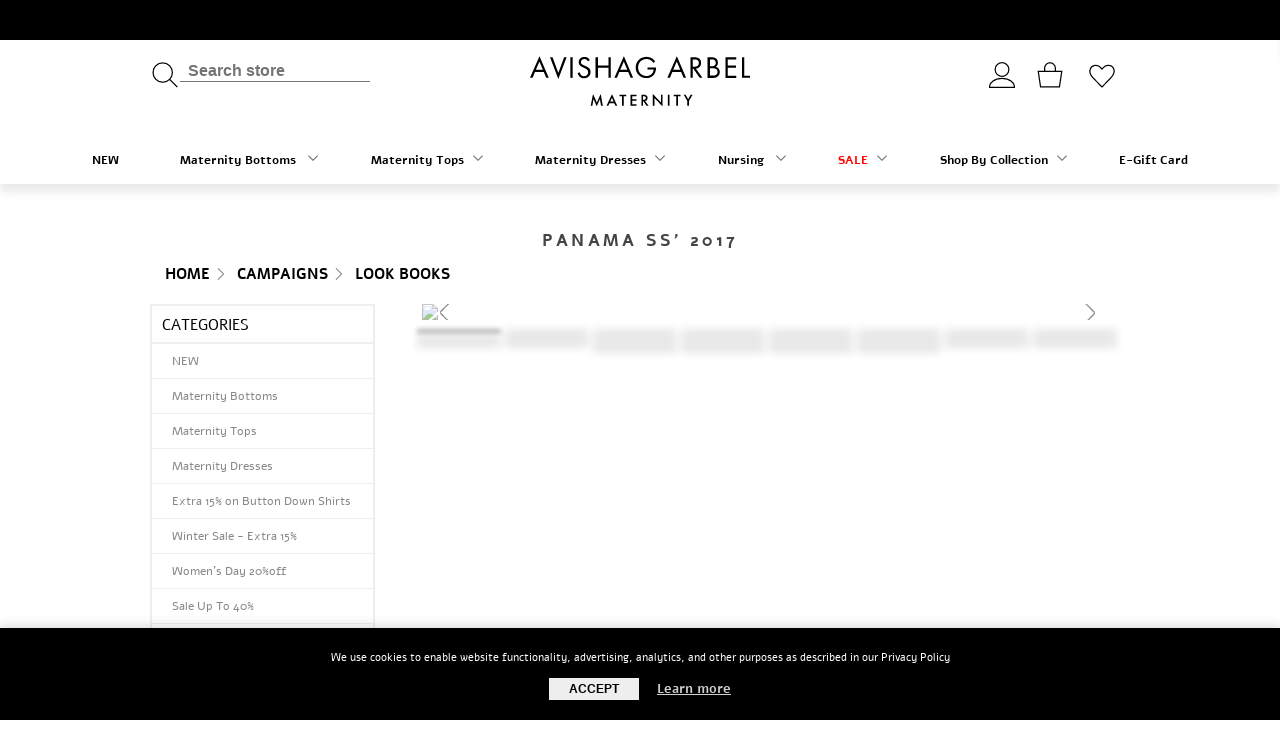

--- FILE ---
content_type: text/html; charset=utf-8
request_url: https://www.avishagarbel.com/panama-ss-2017
body_size: 21532
content:


<!DOCTYPE html>
<html >
<head>
    <title>PANAMA SS&#39; 2017 | Avishag Arbel Maternity</title>
    <meta http-equiv="Content-type" content="text/html;charset=UTF-8" />
    <meta name="description" content="PANAMA SS&#39; 2017" />
    <meta name="keywords" content="panama ss&#39; 2017,buy panama ss&#39; 2017,panama ss&#39; 2017 prices,panama ss&#39; 2017 online" />
    <meta name="generator" content="nopCommerce" />
    <meta name="viewport" content="width=device-width, initial-scale=1.0" />
    <meta name="p:domain_verify" content="f2865fb7503034b1ab6c7b9c388e7d40"/>
    <link rel="preload" href="/Themes/AvishagArbel/Content/fonts/Alef-Regular.woff" as="font" type="font/woff" crossorigin>
    <link rel="preload" href="/Themes/AvishagArbel/Content/fonts/Alef-Bold.woff" as="font" type="font/woff" crossorigin>
    
    
    
    <script src="/Plugins/FoxNetSoft.GoogleAnalytics4/Scripts/GoogleAnalytics4.js"></script>
<script>
window.dataLayer = window.dataLayer || [];
var GA4_productImpressions = GA4_productImpressions || [];
var GA4_productDetails = GA4_productDetails || [];
var GA4_cartproducts = GA4_cartproducts || [];
var GA4_wishlistproducts = GA4_wishlistproducts || [];
</script>
<!-- Google Tag Manager -->
<script>(function(w,d,s,l,i){w[l]=w[l]||[];w[l].push({'gtm.start':
new Date().getTime(),event:'gtm.js'});var f=d.getElementsByTagName(s)[0],
j=d.createElement(s),dl=l!='dataLayer'?'&l='+l:'';j.async=true;j.src=
'https://www.googletagmanager.com/gtm.js?id='+i+dl;f.parentNode.insertBefore(j,f);
})(window,document,'script','dataLayer','');</script>
<!-- End Google Tag Manager -->
<script src="/Plugins/FoxNetSoft.GoogleEnhancedEcommerce/Scripts/googleeehelper.js"></script>
<script>
window.dataLayer = window.dataLayer || [];
var GEE_productImpressions = GEE_productImpressions || [];
var GEE_productDetails = GEE_productDetails || [];
var GEE_cartproducts = GEE_cartproducts || [];
var GEE_wishlistproducts = GEE_wishlistproducts || [];
var GEE_orderid = 0
dataLayer.push({
'ecommerce': {
'currencyCode': 'USD',
'impressions': GEE_productImpressions
}
});
function lazyLoadingGoogleEnhancedEcommerce() {
GoogleEEHelper.Init('USD', false);
if (GEE_orderid>0)
{
}
}
</script>
<!-- Google Tag Manager -->
<script>(function(w,d,s,l,i){w[l]=w[l]||[];w[l].push({'gtm.start':
new Date().getTime(),event:'gtm.js'});var f=d.getElementsByTagName(s)[0],
j=d.createElement(s),dl=l!='dataLayer'?'&l='+l:'';j.async=true;j.src=
'https://www.googletagmanager.com/gtm.js?id='+i+dl;f.parentNode.insertBefore(j,f);
})(window,document,'script','dataLayer','GTM-P9HR9XJ');</script>
<!-- End Google Tag Manager -->
<script>
  console.log('head');
</script>
<!-- script -->
<meta name="google-site-verification" content="H1SCnjqzRIBZdN_s_3_V_ph80BTmNxP5Yjg7tDdTMzs" />
    <link href="/bundles/styles/em9j6occdipfsdkvw1yqfllhynak2-mqhram_fcwlp01?v=oSkWJVR7Vw3b1sodZ-uzaVFFlCbYHekjMMv751NYF7A1" rel="stylesheet"/>


    <style type="text/css">.header-logo a,
.header-upper,
.header-actions a.ico-cart,
.header-menu > ul > li > a::after,
#goToTop,
.social-sharing li,
.newsletter-email .newsletter-subscribe-button,
.footer-block .title + *::before,
.header-2 .header-lower,
.mega-menu .title::after,
.item-box input[type="button"],
.item-box .with-icon .product-box-add-to-cart-button,
.pager li.previous-page *,
.pager li.next-page *,
.pager li.first-page *,
.pager li.last-page *,
.overview .add-to-cart-button,
.variant-overview .add-to-cart-button,
.write-review .button-1,
.wishlist-content .button-2.wishlist-add-to-cart-button,
.compare-products-page .button-2,
.registration-page .button-1,
.registration-result-page .button-1,
.login-page .login-button,
.login-page .register-button,
.password-recovery-page .button-1,
.account-page .button-1,
.return-request-page .button-1,
.user-agreement-page .button-1,
.contact-page .button-1,
.email-a-friend-page .button-1,
.account-page .title strong::after,
.account-page .button-2,
.order-details-page .button-2.print-order-button,
.order-details-page .actions input,
.mini-shopping-cart .count,
.mini-shopping-cart input[type="button"],
.shopping-cart-page .button-2.update-cart-button,
.shopping-cart-page .button-1,
.checkout-page .button-1,
.search-input .button-1,
.sitemap-page .entity-title h2::after,
.post-title::after,
.news-title::after,
.blog-posts .read-more,
.news-items .read-more,
.new-comment .title strong::after,
.comment-list .title strong::after,
.new-comment .button-1,
.forum-search-box .basic .search-box-button,
.forums-table-section-title > a::after,
.forums-table-section-title strong::after,
.topic-post .pm-button,
.profile-info-box .pm-button,
.forum-edit-page .buttons input.button-1,
.move-topic-page .buttons input.button-1,
.private-messages .buttons input.button-1,
.responsive-nav-wrapper,
.item-box .rating div,
.overview .rating div,
.product-review-box .rating div,
.footer-2 .newsletter-block .title,
.apply-vendor-page .button-1,
/*plugins*/ .ajaxCart .productAddedToCartWindowCheckout,
.previous-product a:hover .previous-product-label,
.next-product a:hover .next-product-label,
.sale-of-the-day-offer .go-to-product-page,
.blog-search-box .search-box-button,
.post-navigation a:hover::before,
.nop-jcarousel .jcarousel-prev-vertical,
.nop-jcarousel .jcarousel-next-vertical,
.products-carousel .item-info .rating div,
.ajaxFilters .k-window-titlebar,
.ropc .complete-button button {
  background-color: #2a2a2a;
}
/* set same border color as bg */

.pager li.previous-page *,
.pager li.next-page *,
.pager li.first-page *,
.pager li.last-page *,
.wishlist-content .button-2.wishlist-add-to-cart-button,
.account-page .button-2,
.order-details-page .button-2.print-order-button,
.order-details-page .actions input,
.shopping-cart-page .button-2.update-cart-button,
.forum-edit-page .buttons input.button-1,
.move-topic-page .buttons input.button-1,
.private-messages .buttons input.button-1,
/*plugins*/ .previous-product a:hover .previous-product-label,
.next-product a:hover .next-product-label,
.ui-slider-handle,
.mega-menu .dropdown.fullWidth,
.post-navigation a:hover::before {
  border-color: #2a2a2a;
}
/* set differen background color to this button */

.header-2 .header-actions a.ico-cart {
  background-color: #444444;
}
/* color */

.ui-dialog-titlebar,
.eu-cookie-bar-notification button,
.eu-cookie-bar-notification a,
.header-2 .header-links a span:hover,
.header-2 .header-links a:hover,
.styleSelect_item li:hover span,
.footer-block a:hover,
.footer-powered-by a,
.footer-designed-by a,
.block .list li.active > a,
.block.block-account-navigation .list li a.active,
.block .list a:hover,
.block .view-all a,
.block .tags li a:hover,
.product-tags-all-page li a:hover,
.news-list-homepage .news-date,
.poll strong,
.poll .buttons input,
.poll-total-votes,
.breadcrumb a:hover,
.contact-vendor .button-2,
.product-filters .filter-content li a:hover,
.item-box .product-title a:hover,
.item-box .actual-price,
.item-box .tax-shipping-info a,
.pager li a:hover,
.pager li.current-page span,
.product-review-links a,
.overview .subscribe-button,
.variant-overview .subscribe-button,
.overview .value a,
.variant-overview .value a,
.overview .product-price,
.variant-overview .product-price,
.overview .prices .tax-shipping-info a,
.variant-overview .prices .tax-shipping-info a,
.ui-tabs .ui-tabs-nav li a,
.product-tags-list li,
.vendor-list li,
.product-reviews-page h1 a,
.product-review-item .review-info a,
.product-review-helpfulness .vote,
.wishlist-content .tax-shipping-info a,
.wishlist-content .button-2,
.wishlist-page .share-info a:hover,
.compare-products-page .clear-list,
.topic-block a,
.topic-page a,
.enter-password-form input[type="submit"],
.email-a-friend-page .title h2,
#check-availability-button,
.login-page .inputs.reversed a,
.login-page .checkout-as-guest-button,
.add-more-external-records a,
.account-page .return-items-button,
.return-request-list-page a,
.reward-points-history td.points-balance,
.avatar-page .buttons .button-2,
.shopping-cart-page .button-2,
.checkout-page .button-2,
.order-details-page .page-title a,
.terms-of-service a,
.order-completed .details a,
.opc .back-link a:hover,
.order-details-page .order-overview strong,
.order-details-page .tax-shipping-info a,
.order-details-page input.return-items-button,
.sitemap-page a:hover,
.post-title:hover,
.news-title:hover,
.blog-page .tags li,
.blogpost-page .tags li,
.blog-posts .read-comments,
.comment-info .username,
.news-list-homepage .view-all a,
.forum-search-box .advanced a,
.forums-table-section a:hover,
.forums-table-section-title > a:hover,
.forums-table-section .view-all a,
.forums-table-section .latest-post .origin a,
.forums-table-section .latest-post .author a,
.forums-table-section .topic-details .topic-starter a,
.forum-actions .actions a,
.topic-actions .actions a,
.topic-post .username,
.topic-post .post-actions .quote-post-button,
.topic-post .post-actions a:hover,
.forum-edit-page .buttons input,
.move-topic-page .buttons input,
.private-messages .buttons input,
.private-messages-page td a.pm-unread,
.private-messages-page .to a:hover,
.private-messages-page .from a:hover,
.private-messages-page .subject a:hover,
.profile-page .topic-title a,
.profile-page .topic-title a:hover,
.header-menu .sublist li:hover > a,
.mini-shopping-cart .price span,
.mini-shopping-cart .totals strong,
.cart .edit-item > a,
.cart tbody .subtotal,
.compare-products-table .product-price td,
td.footable-last-column,
.go-to-page,
.blog-page .buttons .read-more,
.order-details-page .button-2.re-order-button,
.account-page .button-2.return-items-button,
/*topics descriptions posts*/ .category-description a,
.manufacturer-description a,
.full-description a,
.topic-html-content a,
.post-body a,
.news-body a,
.custom-tab a,
/*plugins*/ .mega-menu .box li a:hover,
.products-carousel .item-info .actual-price,
.sale-of-the-day-offer .price.actual-price,
.rich-blog-homepage .view-all a,
.instant-search-item .detail .price,
.priceRangeCurrentPricesPanel span,
.filtersGroupPanel li > a:hover,
.filter-block a.clearFilterOptions,
.filter-block a.clearPriceRangeFilter,
.selected-options-list > li span,
.productAddedToCartWindowSummary a,
.productAddedToCartWindowDescription strong,
.quickViewWindow .links-panel a,
.products-carousel .item-info .jcarousel-product-title a:hover,
.sale-of-the-day-offer .product-name h4:hover,
.blog-search-results li a,
.products-carousel .item-info .button,
.jDropDown li span:hover,
.jDropDown li.selected span,
.footer-tax-shipping a,
p .search-term-highlighter,
.ropc .estimate-shipping button,
.ropc .coupon-code button,
.post-relations li a,
.checkbox-list li label:hover {
  color: #2a2a2a;
}
 </style>
    <script src="/bundles/scripts/e7avk-uwiyimfar3rt4mdtismuwo7e0t9rlnct6j0tu1?v=_3vnBSqS5GqrCxpCD6yb7qP5ICmHcKivuptpCtREdBY1"></script>


    <link rel="canonical" href="https://www.avishagarbel.com/panama-ss-2017" />

    
    
    
    
<link rel="shortcut icon" href="https://www.avishagarbel.com/favicon.ico" />
    <meta name="google-site-verification" content="-UAKZa0UcfRv6jc4H8NUyOitfo7QFckhKExLzD4cx9Q" />
</head>
<body class="notAndroid23 category-page-body">
    

<div id="product-list-popup-container">
</div>

<!-- Facebook Pixel Code -->
<div id="facebook_pixel_page_view_script"></div>
                                           <div id="facebook_pixel_view_content_script"></div>
                                            <script>
                                                function sendFbEvent(fbEventName, fbEventParams, fbEventObject, fbEventData) {
                                                    setTimeout(function () {
                                                        if (typeof fbq.getState != 'function' || fbq.getState().pixels.length == 0){
                                                            console.log('Wait for Facebook Pixel')
                                                            sendFbEvent(fbEventName, fbEventParams, fbEventObject, fbEventData);
                                                        }else{
                                                            console.log('Send facebook event')
                                                            fbq(fbEventName, fbEventParams, fbEventObject, fbEventData);
                                                        }
                                                    }, 100);
                                                }
                                                
                                                !function(f,b,e,v,n,t,s) {if(f.fbq)return;n=f.fbq=function(){n.callMethod?
                                                n.callMethod.apply(n,arguments):n.queue.push(arguments)};
                                                if(!f._fbq)f._fbq=n;n.push=n;n.loaded=!0;n.version='2.0';
                                                n.queue=[];t=b.createElement(e);t.async=!0;
                                                t.src=v;s=b.getElementsByTagName(e)[0];
                                                s.parentNode.insertBefore(t,s)}(window, document,'script',
                                                'https://connect.facebook.net/en_US/fbevents.js');

                                                $.ajax({
                                                  type: 'POST',
                                                  url: '/FacebookPixel/PageView',
                                                  data: {
                                                                url: window.location.href
                                                  },
                                                  success: function(data){
                                                    $('#facebook_pixel_page_view_script').html(data);
                                                                },
                                                  dataType: 'html'
                                                });

                                            </script>
                                            <noscript><img height="1" width="1" style="display:none" src="https://www.facebook.com/tr?id=1252116975220032&ev=PageView&noscript=1" /></noscript>
<!-- Google Tag Manager (noscript) -->
<noscript><iframe src="https://www.googletagmanager.com/ns.html?id=" height="0" width="0" style="display:none;visibility:hidden"></iframe></noscript>
<!-- End Google Tag Manager (noscript) --><!-- Google Tag Manager (noscript) -->
<noscript><iframe src="https://www.googletagmanager.com/ns.html?id=GTM-P9HR9XJ" height="0" width="0" style="display:none;visibility:hidden"></iframe></noscript>
<!-- End Google Tag Manager (noscript) --><!-- Start Pinterest Tag Code -->
<div id="pinterest_tag_script"></div>
                    <script>                      
                        var timeNow = new Date().getTime();
                        var customerEmailUpdatedAt = window.localStorage.getItem('customerEmailUpdatedAt');
                        
                        if (timeNow - customerEmailUpdatedAt > 60000) {
                            $.ajax({
                              type: 'GET',
                              url: '/PinterestTag/GetCurrentCustomerEmail',
                              data: {},
                              success: function(data){
                                window.localStorage.setItem('customerEmailUpdatedAt', timeNow);
                              },
                              dataType: 'html'
                            });
                        }

                        var customerEmail = '';
                        try {
                            customerEmail = document.cookie.split('; ').find(row => row.startsWith('customer_email=')).split('=')[1];
                        }
                        catch (ex) {
                          console.log(ex);
                        }
                    </script>                  
                    
                    <script>
                    !function(e){if(!window.pintrk){window.pintrk = function () {
                    window.pintrk.queue.push(Array.prototype.slice.call(arguments))};var
                      n=window.pintrk;n.queue=[],n.version="3.0";var
                      t = document.createElement("script"); t.async = !0,t.src = e; var
                              r = document.getElementsByTagName("script")[0];
                                    r.parentNode.insertBefore(t, r)}
                            }
                            ("https://s.pinimg.com/ct/core.js");
                    if (customerEmail){
                        pintrk('load', '2614144417479', { em: customerEmail });
                    }
                    else{
                        pintrk('load', '2614144417479');
                    }

                    pintrk('page');

                    $(document).bind('nopAjaxCartProductAddedToCartEvent', function(e) {
                                        $.ajax({
                                          type: 'POST',
                                          url: '/PinterestTag/AddToCart',
                                          data: {
                                            product_id: e.productId,
                                            quantity: e.quantity
                                          },
                                          success: function(data){
                                            $('#pinterest_tag_script').html(data);
                                          },
                                          dataType: 'html'
                                        });
                                    });
                    </script>
                    <noscript>
                    <img height = "1" width="1" style="display:none;" alt=""
                      src="https://ct.pinterest.com/v3/?event=init&tid=2614144417479&noscript=1" />
                    </noscript>
<!-- End Pinterest Tag Code -->
<script>
  console.log('body start');
</script>

<div class="ajax-loading-block-window" style="display: none">
</div>
<div id="dialog-notifications-success" title="Notification" style="display:none;">
</div>
<div id="dialog-notifications-error" title="Error" style="display:none;">
</div>
<div id="bar-notification" class="bar-notification">
    <span class="close" title="Close">&nbsp;</span>
</div>




<!--[if lte IE 7]>
    <div style="clear:both;height:59px;text-align:center;position:relative;">
        <a href="http://www.microsoft.com/windows/internet-explorer/default.aspx" target="_blank">
            <img src="/Themes/Brooklyn/Content/img/ie_warning.jpg" height="42" width="820" alt="You are using an outdated browser. For a faster, safer browsing experience, upgrade for free today." />
        </a>
    </div>
<![endif]-->


<div class="master-wrapper-page  items-per-row-four">
    
    



<script type="text/javascript">
    var nop_store_directory_root = "https://www.avishagarbel.com/";
</script>

<div id="product-ribbon-info" data-productid="0"
     data-productboxselector=".product-item, .item-holder"
     data-productboxpicturecontainerselector=".picture, .item-picture"
     data-productpagepicturesparentcontainerselector=".product-essential"
     data-productpagebugpicturecontainerselector=".picture"
     data-retrieveproductribbonsurl="/ProductRibbons/RetrieveProductRibbons">
</div>


<div id="sales-campaign-info"
     data-localization-day="day" data-localization-days="days"
     data-localization-hour="hour" data-localization-hours="hours"
     data-localization-minute="minute" data-localization-minutes="minutes"
     data-localization-second="second" data-localization-seconds="seconds"
     data-productbox-selector=".item-grid .product-item, .product-variant-line" data-productbox-picture-container-selector=".picture, .product-variant-line"
     data-retrieve-sales-campaings-url="/SaleCampaign/RetrieveSalesCampaigns">
</div>
    


    <div class="header header-1">
        
        <div class="top-banner">
            

        </div>
        <div class="header-upper">
            <div class="header-options-wrapper">

<div id="flyout-cart" class="flyout-cart">
    <div class="cart-qty" style="display:none">0</div>
    <div class="wishlist-qty" style="display: none">0</div>
    <div class="mini-shopping-cart">
        <div class="count">
You have no items in your shopping cart.        </div>
    </div>
</div>
                <div class="header-options">
                    <div class="header-links-wrapper">
                        





<div class="header-links">
    <ul>
        
            <li><a href="/login" class="ico-login">&nbsp;</a></li>
                
    </ul>
</div>




                    </div>
                        <a href="/cart" class="ico-cart">
                            <span class="cart-qty"></span>
                        </a>
                                            <a href="/wishlist" class="ico-wishlist">
                            <span class="wishlist-qty"></span>
                        </a>
                    <div class="header-selectors-wrapper">
                        
                        
                    </div>
                </div>
                <div class="search-box store-search-box">
                        <form action="/search" id="small-search-box-form" method="get">    <input type="submit" class="button-1 search-box-button" value="Search" />
    <input type="text" class="search-box-text" id="small-searchterms" autocomplete="off" name="q" placeholder="Search store" />







<select id="instant-search-categories">
    <option value='0'>All</option>
        <option value="7">E-Gift Card</option>
        <option value="15">Maternity Bottoms </option>
        <option value="45">Maternity Dresses</option>
        <option value="110">Maternity Tops</option>
        <option value="187">Nursing </option>
        <option value="278">NEW</option>
        <option value="335">Shop By Collection</option>
        <option value="349">Blog</option>
        <option value="360">Campaigns</option>
        <option value="399">SALE</option>
        <option value="453">Extra 15% on Button Down Shirts</option>
        <option value="454">Winter Sale - Extra 15%</option>
        <option value="455">Women&#39;s Day 20%off</option>
        <option value="458">Sale Up To 40%</option>
</select>
<input type="hidden" class="instantSearchResourceElement"
       data-highlightFirstFoundElement="true"
       data-minKeywordLength="3"
       data-instantSearchUrl="/instantSearchFor"
       data-homePageUrl="/"
       data-searchInProductDescriptions="false" />


<script id="instantSearchItemTemplate" type="text/x-kendo-template">
    <div class="instant-search-item" data-url="${ data.CustomProperties.Url }" onclick="window.location.href='${ data.CustomProperties.Url }'">
        <div class="img-block">
            <img src="${ data.DefaultPictureModel.ImageUrl }" alt="${ data.Name }" title="${ data.Name }" style="border: none">
        </div>
        <div class="detail">
            <div class="title">${ data.Name }</div>
            <div class="price"># var price = ""; if (data.ProductPrice.Price) { price = data.ProductPrice.Price } # #= price #</div>           
        </div>
    </div>
</script>        <script type="text/javascript">
            $("#small-search-box-form").submit(function(event) {
                if ($("#small-searchterms").val() == "") {
                    alert('Please enter some search keyword');
                    $("#small-searchterms").focus();
                    event.preventDefault();
                }
            });
        </script>
</form>
                </div>
                <div class="left-side">
                    <a href="/משלוחים-והחזרות" class="returns" title='Free Returns'>Free Returns </a> |
                    <a href="/שובר-מתנה" class="gift-certificate" title='Gift Certificate'>Gift Certificate</a> |
                    <span class="top-phone show-desktop"><span class="phone-title">Call Us</span> <span class="phone-number">03-6810018</span></span>
                    
                </div>
            </div>
        </div>
        <div class="header-lower">
            <div class="header-actions-wrapper">



<div class="header-logo">
    <a href="/" class="logo">
        <img title="" alt="avishagarbel.com" src="/Themes/AvishagArbel/Content/img/logo.svg">
    </a>
</div>                
                <div class="header-menu pictures-per-row-four">
                    <div class="close-menu">
                        <span>Close</span>
                    </div>





<input type="hidden" value="false" id="isRtlEnabled" />

<ul class="mega-menu" data-enableClickForDropDown="false">
    




                <li>
                    <a href="/new-collection-maternity-wear" title="NEW">NEW</a>
                </li>
                    <li>
                    <a href="/bottoms-maternity-pants" title="Maternity Bottoms " class="with-subcategories">Maternity Bottoms <span class="dropdown-icon"></span></a>
                    <div class="plus-button"></div>
<div class="sublist-wrap">
    <ul class="sublist">
        <li class="back-button">
            <span>back</span>
        </li>
                <li>
                    <a href="/pants-jumpsuits" title="Maternity Pants">Maternity Pants</a>
                </li>
                <li>
                    <a href="/maternity-jeans" title="Maternity Jeans">Maternity Jeans</a>
                </li>
                <li>
                    <a href="/maternity-shorts" title="Maternity Shorts ">Maternity Shorts </a>
                </li>
                <li>
                    <a href="/maternity-leggings-tights" title="Maternity Leggings">Maternity Leggings</a>
                </li>
                <li>
                    <a href="/maternity-skirts" title="Maternity Skirts">Maternity Skirts</a>
                </li>
                <li>
                    <a href="/jumpsuits-rompers" title="Jumpsuits &amp; Overalls">Jumpsuits &amp; Overalls</a>
                </li>

    </ul>
</div>
                    </li>
                    <li>
                    <a href="/maternity-tops-tees" title="Maternity Tops" class="with-subcategories">Maternity Tops<span class="dropdown-icon"></span></a>
                    <div class="plus-button"></div>
<div class="sublist-wrap">
    <ul class="sublist">
        <li class="back-button">
            <span>back</span>
        </li>
                <li>
                    <a href="/sweaters-jackets" title="Sweaters &amp; Jackets">Sweaters &amp; Jackets</a>
                </li>
                <li>
                    <a href="/tee-baisics" title="Maternity T&#39;s &amp; Basics">Maternity T&#39;s &amp; Basics</a>
                </li>
                <li>
                    <a href="/shirts-blouses" title="Maternity Shirts &amp; Blouses">Maternity Shirts &amp; Blouses</a>
                </li>
                <li>
                    <a href="/nursing-tops-2" title="Nursing Tops">Nursing Tops</a>
                </li>

    </ul>
</div>
                    </li>
                    <li>
                    <a href="/maternity-dresses" title="Maternity Dresses" class="with-subcategories">Maternity Dresses<span class="dropdown-icon"></span></a>
                    <div class="plus-button"></div>
<div class="sublist-wrap">
    <ul class="sublist">
        <li class="back-button">
            <span>back</span>
        </li>
                <li>
                    <a href="/casual-maternity-dresses" title="Everyday Maternity Dresses">Everyday Maternity Dresses</a>
                </li>
                <li>
                    <a href="/evening-maternity-dresses" title="Maternity Evening Dresses">Maternity Evening Dresses</a>
                </li>
                <li>
                    <a href="/summer-maternity-dresses" title="Baby Shower Dresses">Baby Shower Dresses</a>
                </li>

    </ul>
</div>
                    </li>
                    <li>
                    <a href="/maternity-nursing-clothing" title="Nursing " class="with-subcategories">Nursing <span class="dropdown-icon"></span></a>
                    <div class="plus-button"></div>
<div class="sublist-wrap">
    <ul class="sublist">
        <li class="back-button">
            <span>back</span>
        </li>
                <li>
                    <a href="/nursing-bras" title="Nursing Bras">Nursing Bras</a>
                </li>
                <li>
                    <a href="/nursing-tops" title="Nursing Tops">Nursing Tops</a>
                </li>
                <li>
                    <a href="/nursing-dresses" title="Nursing Dresses">Nursing Dresses</a>
                </li>
                <li>
                    <a href="/maternity-underwear" title="Bras &amp; Intimates">Bras &amp; Intimates</a>
                </li>

    </ul>
</div>
                    </li>
                    <li>
                    <a href="/sale-maternity-clothing-2022" title="SALE" class="with-subcategories">SALE<span class="dropdown-icon"></span></a>
                    <div class="plus-button"></div>
<div class="sublist-wrap">
    <ul class="sublist">
        <li class="back-button">
            <span>back</span>
        </li>
                <li>
                    <a href="/sale-maternity-tops" title="Tops on Sale">Tops on Sale</a>
                </li>
                <li>
                    <a href="/sale-maternity-bottems" title="Bottoms on Sale">Bottoms on Sale</a>
                </li>
                <li>
                    <a href="/sale-maternity-dresses" title="Dresses on Sale">Dresses on Sale</a>
                </li>
                <li>
                    <a href="/sale-up-to-29" title="Sale up to $29">Sale up to $29</a>
                </li>
                <li>
                    <a href="/sale-up-to-45" title="Sale up to $49">Sale up to $49</a>
                </li>
                <li>
                    <a href="/sale-up-to-65" title="Sale up to $69">Sale up to $69</a>
                </li>

    </ul>
</div>
                    </li>
                    <li>
                    <a href="/shop-by" title="Shop By Collection" class="with-subcategories">Shop By Collection<span class="dropdown-icon"></span></a>
                    <div class="plus-button"></div>
<div class="sublist-wrap">
    <ul class="sublist">
        <li class="back-button">
            <span>back</span>
        </li>
                <li>
                    <a href="/swimwear" title="Maternity Swimwear">Maternity Swimwear</a>
                </li>
                <li>
                    <a href="/stay-active" title="Active wear">Active wear</a>
                </li>
                <li>
                    <a href="/conservative-2" title="The Modest Mum">The Modest Mum</a>
                </li>
                <li>
                    <a href="/beauty-products" title="Skincare">Skincare</a>
                </li>
                <li>
                    <a href="/sets-suits" title="Sets &amp; Suits">Sets &amp; Suits</a>
                </li>
                <li>
                    <a href="/last-chance" title="CLEARANCE">CLEARANCE</a>
                </li>

    </ul>
</div>
                    </li>
                <li>
                    <a href="/maternity-gift-card" title="E-Gift Card">E-Gift Card</a>
                </li>


</ul>
<div class="menu-title"><span>Menu</span></div>
<ul class="mega-menu-responsive">
    


            <li>
                    <a href="/new-collection-maternity-wear" title="NEW">NEW</a>
            </li>
            <li>
                    <a href="/bottoms-maternity-pants" title="Maternity Bottoms " class="with-subcategories 2">Maternity Bottoms </a>
                    <div class="plus-button"></div>
                    <div class="sublist-wrap">
                        <ul class="sublist">
                            <li class="back-button 5">
                                <span>back</span>
                            </li>
                            <li>
                                <a href="/bottoms-maternity-pants" title="Maternity Bottoms ">Maternity Bottoms </a>
                            </li>
                                    <li>
                                        <a href="/pants-jumpsuits" title="Maternity Pants">Maternity Pants</a>
                                    </li>
                                    <li>
                                        <a href="/maternity-jeans" title="Maternity Jeans">Maternity Jeans</a>
                                    </li>
                                    <li>
                                        <a href="/maternity-shorts" title="Maternity Shorts ">Maternity Shorts </a>
                                    </li>
                                    <li>
                                        <a href="/maternity-leggings-tights" title="Maternity Leggings">Maternity Leggings</a>
                                    </li>
                                    <li>
                                        <a href="/maternity-skirts" title="Maternity Skirts">Maternity Skirts</a>
                                    </li>
                                    <li>
                                        <a href="/jumpsuits-rompers" title="Jumpsuits &amp; Overalls">Jumpsuits &amp; Overalls</a>
                                    </li>

                        </ul>
                    </div>
            </li>
            <li>
                    <a href="/maternity-tops-tees" title="Maternity Tops" class="with-subcategories 2">Maternity Tops</a>
                    <div class="plus-button"></div>
                    <div class="sublist-wrap">
                        <ul class="sublist">
                            <li class="back-button 5">
                                <span>back</span>
                            </li>
                            <li>
                                <a href="/maternity-tops-tees" title="Maternity Tops">Maternity Tops</a>
                            </li>
                                    <li>
                                        <a href="/sweaters-jackets" title="Sweaters &amp; Jackets">Sweaters &amp; Jackets</a>
                                    </li>
                                    <li>
                                        <a href="/tee-baisics" title="Maternity T&#39;s &amp; Basics">Maternity T&#39;s &amp; Basics</a>
                                    </li>
                                    <li>
                                        <a href="/shirts-blouses" title="Maternity Shirts &amp; Blouses">Maternity Shirts &amp; Blouses</a>
                                    </li>
                                    <li>
                                        <a href="/nursing-tops-2" title="Nursing Tops">Nursing Tops</a>
                                    </li>

                        </ul>
                    </div>
            </li>
            <li>
                    <a href="/maternity-dresses" title="Maternity Dresses" class="with-subcategories 2">Maternity Dresses</a>
                    <div class="plus-button"></div>
                    <div class="sublist-wrap">
                        <ul class="sublist">
                            <li class="back-button 5">
                                <span>back</span>
                            </li>
                            <li>
                                <a href="/maternity-dresses" title="Maternity Dresses">Maternity Dresses</a>
                            </li>
                                    <li>
                                        <a href="/casual-maternity-dresses" title="Everyday Maternity Dresses">Everyday Maternity Dresses</a>
                                    </li>
                                    <li>
                                        <a href="/evening-maternity-dresses" title="Maternity Evening Dresses">Maternity Evening Dresses</a>
                                    </li>
                                    <li>
                                        <a href="/summer-maternity-dresses" title="Baby Shower Dresses">Baby Shower Dresses</a>
                                    </li>

                        </ul>
                    </div>
            </li>
            <li>
                    <a href="/maternity-nursing-clothing" title="Nursing " class="with-subcategories 2">Nursing </a>
                    <div class="plus-button"></div>
                    <div class="sublist-wrap">
                        <ul class="sublist">
                            <li class="back-button 5">
                                <span>back</span>
                            </li>
                            <li>
                                <a href="/maternity-nursing-clothing" title="Nursing ">Nursing </a>
                            </li>
                                    <li>
                                        <a href="/nursing-bras" title="Nursing Bras">Nursing Bras</a>
                                    </li>
                                    <li>
                                        <a href="/nursing-tops" title="Nursing Tops">Nursing Tops</a>
                                    </li>
                                    <li>
                                        <a href="/nursing-dresses" title="Nursing Dresses">Nursing Dresses</a>
                                    </li>
                                    <li>
                                        <a href="/maternity-underwear" title="Bras &amp; Intimates">Bras &amp; Intimates</a>
                                    </li>

                        </ul>
                    </div>
            </li>
            <li>
                    <a href="/sale-maternity-clothing-2022" title="SALE" class="with-subcategories 2">SALE</a>
                    <div class="plus-button"></div>
                    <div class="sublist-wrap">
                        <ul class="sublist">
                            <li class="back-button 5">
                                <span>back</span>
                            </li>
                            <li>
                                <a href="/sale-maternity-clothing-2022" title="SALE">SALE</a>
                            </li>
                                    <li>
                                        <a href="/sale-maternity-tops" title="Tops on Sale">Tops on Sale</a>
                                    </li>
                                    <li>
                                        <a href="/sale-maternity-bottems" title="Bottoms on Sale">Bottoms on Sale</a>
                                    </li>
                                    <li>
                                        <a href="/sale-maternity-dresses" title="Dresses on Sale">Dresses on Sale</a>
                                    </li>
                                    <li>
                                        <a href="/sale-up-to-29" title="Sale up to $29">Sale up to $29</a>
                                    </li>
                                    <li>
                                        <a href="/sale-up-to-45" title="Sale up to $49">Sale up to $49</a>
                                    </li>
                                    <li>
                                        <a href="/sale-up-to-65" title="Sale up to $69">Sale up to $69</a>
                                    </li>

                        </ul>
                    </div>
            </li>
            <li>
                    <a href="/shop-by" title="Shop By Collection" class="with-subcategories 2">Shop By Collection</a>
                    <div class="plus-button"></div>
                    <div class="sublist-wrap">
                        <ul class="sublist">
                            <li class="back-button 5">
                                <span>back</span>
                            </li>
                            <li>
                                <a href="/shop-by" title="Shop By Collection">Shop By Collection</a>
                            </li>
                                    <li>
                                        <a href="/swimwear" title="Maternity Swimwear">Maternity Swimwear</a>
                                    </li>
                                    <li>
                                        <a href="/stay-active" title="Active wear">Active wear</a>
                                    </li>
                                    <li>
                                        <a href="/conservative-2" title="The Modest Mum">The Modest Mum</a>
                                    </li>
                                    <li>
                                        <a href="/beauty-products" title="Skincare">Skincare</a>
                                    </li>
                                    <li>
                                        <a href="/sets-suits" title="Sets &amp; Suits">Sets &amp; Suits</a>
                                    </li>
                                    <li>
                                        <a href="/last-chance" title="CLEARANCE">CLEARANCE</a>
                                    </li>

                        </ul>
                    </div>
            </li>
            <li>
                    <a href="/maternity-gift-card" title="E-Gift Card">E-Gift Card</a>
            </li>
        <li>
            <a href="/customer/info"><span>My account</span></a>
        </li>

</ul>

                </div>
            </div>
        </div>
    </div>
    <div class="after-header"></div>
    <script>
        $( document ).ready(function() {
            $('.top-banner').slick({
                rtl: false,
                autoplay: true,
                dots: false,
                arrows: true,
                infinite: true,
                speed: 500,
                fade: true,
                cssEase: 'linear'
            });
        });
    </script>

    <div class="overlayOffCanvas"></div>
    <div class="responsive-nav-wrapper-parent">
        <div class="responsive-nav-wrapper">
            <div class="menu-title">
                <span>Menu</span>
            </div>
            <div class="search-wrap">
                <span>Search</span>
            </div>
            <div class="logo-wrap">
                <a href="/"></a>
            </div>
                <div class="shopping-cart-link">
                    <a class="cart-qty" href="/cart"></a>
                </div>
                            <div class="wishlist-opener">
                    <a class="wishlist-qty" href="/wishlist" title="Wishlist"></a>
                </div>
        </div>
    </div>
    <div class="master-wrapper-content  ">


        
            <div class="breadcrumb">
            <ul>
                <li>
                    <a href="/" title="Home">Home</a>
                        <span class="delimiter">/</span>
                </li>
                    <li>
                            <a href="/magazine" title="Campaigns">Campaigns</a>
                                <span class="delimiter">/</span>
                    </li>
                    <li>
                            <a href="/look-books" title="Look Books">Look Books</a>
                    </li>
                    <li>
                    </li>
            </ul>
        </div>
        <!-- categorydetails_after_breadcrumb -->

            <div class="master-column-wrapper">
            

<div class="center-2">
    
    

<div class="page category-page">
        <div class="page-title">
            <h1>PANAMA SS&#39; 2017</h1>
        </div>
        <div class="page-body">
        <div class="categorySliderDetails">
            <!-- categorydetails_top -->
             



















    <div class="slider-wrapper anywhere-sliders-nivo-slider theme- no-captions"
         data-imagesCount="36"
         data-sliderHtmlElementId="WidgetSlider-categorydetails_top-63"
         data-imagesString="&lt;img src=&quot;https://static.avishagarbel.com/content/images/thumbs/0009202.jpeg&quot; data-thumb=&quot;https://static.avishagarbel.com/content/images/thumbs/0009202.jpeg?width=80&quot; alt=&quot;slider image&quot; /&gt;            &lt;img src=&quot;https://static.avishagarbel.com/content/images/thumbs/0009201.jpeg&quot; data-thumb=&quot;https://static.avishagarbel.com/content/images/thumbs/0009201.jpeg?width=80&quot; alt=&quot;slider image&quot; /&gt;            &lt;img src=&quot;https://static.avishagarbel.com/content/images/thumbs/0011452.jpeg&quot; data-thumb=&quot;https://static.avishagarbel.com/content/images/thumbs/0011452.jpeg?width=80&quot; alt=&quot;slider image&quot; /&gt;            &lt;img src=&quot;https://static.avishagarbel.com/content/images/thumbs/0009187.jpeg&quot; data-thumb=&quot;https://static.avishagarbel.com/content/images/thumbs/0009187.jpeg?width=80&quot; alt=&quot;slider image&quot; /&gt;            &lt;img src=&quot;https://static.avishagarbel.com/content/images/thumbs/0009190.jpeg&quot; data-thumb=&quot;https://static.avishagarbel.com/content/images/thumbs/0009190.jpeg?width=80&quot; alt=&quot;slider image&quot; /&gt;            &lt;img src=&quot;https://static.avishagarbel.com/content/images/thumbs/0009212.jpeg&quot; data-thumb=&quot;https://static.avishagarbel.com/content/images/thumbs/0009212.jpeg?width=80&quot; alt=&quot;slider image&quot; /&gt;            &lt;img src=&quot;https://static.avishagarbel.com/content/images/thumbs/0009191.jpeg&quot; data-thumb=&quot;https://static.avishagarbel.com/content/images/thumbs/0009191.jpeg?width=80&quot; alt=&quot;slider image&quot; /&gt;            &lt;img src=&quot;https://static.avishagarbel.com/content/images/thumbs/0009188.jpeg&quot; data-thumb=&quot;https://static.avishagarbel.com/content/images/thumbs/0009188.jpeg?width=80&quot; alt=&quot;slider image&quot; /&gt;            &lt;img src=&quot;https://static.avishagarbel.com/content/images/thumbs/0009192.jpeg&quot; data-thumb=&quot;https://static.avishagarbel.com/content/images/thumbs/0009192.jpeg?width=80&quot; alt=&quot;slider image&quot; /&gt;            &lt;img src=&quot;https://static.avishagarbel.com/content/images/thumbs/0009213.jpeg&quot; data-thumb=&quot;https://static.avishagarbel.com/content/images/thumbs/0009213.jpeg?width=80&quot; alt=&quot;slider image&quot; /&gt;            &lt;img src=&quot;https://static.avishagarbel.com/content/images/thumbs/0009194.jpeg&quot; data-thumb=&quot;https://static.avishagarbel.com/content/images/thumbs/0009194.jpeg?width=80&quot; alt=&quot;slider image&quot; /&gt;            &lt;img src=&quot;https://static.avishagarbel.com/content/images/thumbs/0009193.jpeg&quot; data-thumb=&quot;https://static.avishagarbel.com/content/images/thumbs/0009193.jpeg?width=80&quot; alt=&quot;slider image&quot; /&gt;            &lt;img src=&quot;https://static.avishagarbel.com/content/images/thumbs/0009195.jpeg&quot; data-thumb=&quot;https://static.avishagarbel.com/content/images/thumbs/0009195.jpeg?width=80&quot; alt=&quot;slider image&quot; /&gt;            &lt;img src=&quot;https://static.avishagarbel.com/content/images/thumbs/0009196.jpeg&quot; data-thumb=&quot;https://static.avishagarbel.com/content/images/thumbs/0009196.jpeg?width=80&quot; alt=&quot;slider image&quot; /&gt;            &lt;img src=&quot;https://static.avishagarbel.com/content/images/thumbs/0009197.jpeg&quot; data-thumb=&quot;https://static.avishagarbel.com/content/images/thumbs/0009197.jpeg?width=80&quot; alt=&quot;slider image&quot; /&gt;            &lt;img src=&quot;https://static.avishagarbel.com/content/images/thumbs/0009198.jpeg&quot; data-thumb=&quot;https://static.avishagarbel.com/content/images/thumbs/0009198.jpeg?width=80&quot; alt=&quot;slider image&quot; /&gt;            &lt;img src=&quot;https://static.avishagarbel.com/content/images/thumbs/0009199.jpeg&quot; data-thumb=&quot;https://static.avishagarbel.com/content/images/thumbs/0009199.jpeg?width=80&quot; alt=&quot;slider image&quot; /&gt;            &lt;img src=&quot;https://static.avishagarbel.com/content/images/thumbs/0009200.jpeg&quot; data-thumb=&quot;https://static.avishagarbel.com/content/images/thumbs/0009200.jpeg?width=80&quot; alt=&quot;slider image&quot; /&gt;            &lt;img src=&quot;https://static.avishagarbel.com/content/images/thumbs/0009214.jpeg&quot; data-thumb=&quot;https://static.avishagarbel.com/content/images/thumbs/0009214.jpeg?width=80&quot; alt=&quot;slider image&quot; /&gt;            &lt;img src=&quot;https://static.avishagarbel.com/content/images/thumbs/0009204.jpeg&quot; data-thumb=&quot;https://static.avishagarbel.com/content/images/thumbs/0009204.jpeg?width=80&quot; alt=&quot;slider image&quot; /&gt;            &lt;img src=&quot;https://static.avishagarbel.com/content/images/thumbs/0009205.jpeg&quot; data-thumb=&quot;https://static.avishagarbel.com/content/images/thumbs/0009205.jpeg?width=80&quot; alt=&quot;slider image&quot; /&gt;            &lt;img src=&quot;https://static.avishagarbel.com/content/images/thumbs/0009206.jpeg&quot; data-thumb=&quot;https://static.avishagarbel.com/content/images/thumbs/0009206.jpeg?width=80&quot; alt=&quot;slider image&quot; /&gt;            &lt;img src=&quot;https://static.avishagarbel.com/content/images/thumbs/0009189.jpeg&quot; data-thumb=&quot;https://static.avishagarbel.com/content/images/thumbs/0009189.jpeg?width=80&quot; alt=&quot;slider image&quot; /&gt;            &lt;img src=&quot;https://static.avishagarbel.com/content/images/thumbs/0009215.jpeg&quot; data-thumb=&quot;https://static.avishagarbel.com/content/images/thumbs/0009215.jpeg?width=80&quot; alt=&quot;slider image&quot; /&gt;            &lt;img src=&quot;https://static.avishagarbel.com/content/images/thumbs/0009217.jpeg&quot; data-thumb=&quot;https://static.avishagarbel.com/content/images/thumbs/0009217.jpeg?width=80&quot; alt=&quot;slider image&quot; /&gt;            &lt;img src=&quot;https://static.avishagarbel.com/content/images/thumbs/0011453.jpeg&quot; data-thumb=&quot;https://static.avishagarbel.com/content/images/thumbs/0011453.jpeg?width=80&quot; alt=&quot;slider image&quot; /&gt;            &lt;img src=&quot;https://static.avishagarbel.com/content/images/thumbs/0009209.jpeg&quot; data-thumb=&quot;https://static.avishagarbel.com/content/images/thumbs/0009209.jpeg?width=80&quot; alt=&quot;slider image&quot; /&gt;            &lt;img src=&quot;https://static.avishagarbel.com/content/images/thumbs/0011454.jpeg&quot; data-thumb=&quot;https://static.avishagarbel.com/content/images/thumbs/0011454.jpeg?width=80&quot; alt=&quot;slider image&quot; /&gt;            &lt;img src=&quot;https://static.avishagarbel.com/content/images/thumbs/0009208.jpeg&quot; data-thumb=&quot;https://static.avishagarbel.com/content/images/thumbs/0009208.jpeg?width=80&quot; alt=&quot;slider image&quot; /&gt;            &lt;img src=&quot;https://static.avishagarbel.com/content/images/thumbs/0011455.jpeg&quot; data-thumb=&quot;https://static.avishagarbel.com/content/images/thumbs/0011455.jpeg?width=80&quot; alt=&quot;slider image&quot; /&gt;            &lt;img src=&quot;https://static.avishagarbel.com/content/images/thumbs/0009221.jpeg&quot; data-thumb=&quot;https://static.avishagarbel.com/content/images/thumbs/0009221.jpeg?width=80&quot; alt=&quot;slider image&quot; /&gt;            &lt;img src=&quot;https://static.avishagarbel.com/content/images/thumbs/0011456.jpeg&quot; data-thumb=&quot;https://static.avishagarbel.com/content/images/thumbs/0011456.jpeg?width=80&quot; alt=&quot;slider image&quot; /&gt;            &lt;img src=&quot;https://static.avishagarbel.com/content/images/thumbs/0011449.jpeg&quot; data-thumb=&quot;https://static.avishagarbel.com/content/images/thumbs/0011449.jpeg?width=80&quot; alt=&quot;slider image&quot; /&gt;            &lt;img src=&quot;https://static.avishagarbel.com/content/images/thumbs/0011450.jpeg&quot; data-thumb=&quot;https://static.avishagarbel.com/content/images/thumbs/0011450.jpeg?width=80&quot; alt=&quot;slider image&quot; /&gt;            &lt;img src=&quot;https://static.avishagarbel.com/content/images/thumbs/0009681.jpeg&quot; data-thumb=&quot;https://static.avishagarbel.com/content/images/thumbs/0009681.jpeg?width=80&quot; alt=&quot;slider image&quot; /&gt;            &lt;img src=&quot;https://static.avishagarbel.com/content/images/thumbs/0011457.jpeg&quot; data-thumb=&quot;https://static.avishagarbel.com/content/images/thumbs/0011457.jpeg?width=80&quot; alt=&quot;slider image&quot; /&gt;"
         data-effect="fade"
         data-slices="15"
         data-boxCols="8"
         data-boxRows="4"
         data-animSpeed="500"
         data-pauseTime="3000"
         data-directionNav="true"
         data-controlNav="true"
         data-controlNavThumbs="true"
         data-pauseOnHover="true"
         data-prevText="Prev"
         data-nextText="Next">

            <div id="WidgetSlider-categorydetails_top-63" class="nivoSlider">
                        <img class="nivo-main-image" src="https://static.avishagarbel.com/content/images/thumbs/0009202.jpeg" alt="banner" />
    <div class="nivo-caption" style="display: block;"></div>

            </div>
    </div>
<script>
                                    pintrk('track', 'viewcategory', {"line_items":[{"product_id":[],"product_category":"PANAMA SS' 2017"}]});
                                    
                                </script>
         </div>
        
        <!-- categorydetails_before_subcategories -->
        
        <!-- categorydetails_before_featured_products -->
        
        
        <!-- categorydetails_after_featured_products -->
        
        <!-- categorydetails_before_filters -->
        
        <div class="product-filters">
            
        </div>
        <!-- categorydetails_before_product_list -->
        

        
        <!-- categorydetails_bottom -->
        
        <!--out of stock-->

<div class="back-in-stock-panel" style="display: none">
    <script>
        function backInStockClose() {
            $('.back-in-stock-panel').hide();
            $('#back-in-stock-subscribe-button').val('Notify me!');
        }

        function backInStockSubscribe() {
            var phoneRegex = /^0(5[^7]|[2-4]|[8-9]|7[0-9])[0-9]{7}$/;
            var phone = $('#back-in-stock-phone').val();
            if (phone){
                if (!phoneRegex.test(phone)){
                    $('.back-in-stock-phone-label').css('color', '#ff0000');
                    return;
                }else{
                    $('.back-in-stock-phone-label').css('color', '#000000');
                }
            }
    
            var email = $('#back-in-stock-email').val();
            var emailRegex = /^(([^<>()[\]\\.,;:\s@\"]+(\.[^<>()[\]\\.,;:\s@\"]+)*)|(\".+\"))@((\[[0-9]{1,3}\.[0-9]{1,3}\.[0-9]{1,3}\.[0-9]{1,3}\])|(([a-zA-Z\-0-9]+\.)+[a-zA-Z]{2,}))$/;
            if (email && emailRegex.test(email)){
                $('#back-in-stock-email').css({"border-color": "#eee"});
            }else{
                $('#back-in-stock-email').css({"border-color": "#f00"});
                return;
            }
    
            var backInStockPanel = $('.back-in-stock-panel');
            var productId = backInStockPanel.attr('data-productid');
            var colorAttributeId = backInStockPanel.attr('data-colorAttributeId');
            var colorAttributeValueId = backInStockPanel.attr('data-colorAttributeValueId');
            var sizeAttributeId = backInStockPanel.attr('data-sizeAttributeId');
            var sizeAttributeValueId = backInStockPanel.attr('data-sizeAttributeValueId');
    
            var requestData = {};
            requestData['product_attribute_'+colorAttributeId] = colorAttributeValueId;
            requestData['product_attribute_'+sizeAttributeId] = sizeAttributeValueId;
            requestData['addtocart_' + productId +'.EnteredQuantity'] = 1;
            requestData['BackInStock_Email'] = email;
    
            $.ajax({
                cache: false,
                url: 'MarketingAutomation/BackInStockSubscribe?productId='+productId,
                data: requestData,
                type: 'post',
                success: function(data) {
                    if (data === 'UPDATED'){
                        $('.back-in-stock-email').hide();
                        $('#back-in-stock-subscribe-button').val('👍 You will be notified!');
                    }
                    if (data === 'SUBSCRIBED'){
                        $('.back-in-stock-email').hide();
                        $('#back-in-stock-subscribe-button').val('👍 You will be notified!');
                    }
                    if (data === 'ERROR'){
                        $('#back-in-stock-subscribe-button').val('Error');
                    }
                }
            });
        }
    </script>
    <style>
        .back-in-stock-panel {
            background-color: #f8e6e2;
            padding: 20px;
            position: fixed;
            top: 350px;
            z-index: 1024;
        }

        .back-in-stock-close {
            position: absolute;
            right: 10px;
            top: 10px;
            cursor: pointer;
            padding: 5px 10px;
            -webkit-touch-callout: none;
            -webkit-user-select: none;
            -khtml-user-select: none;
            -moz-user-select: none;
            -ms-user-select: none;
            user-select: none;
        }

        .back-in-stock-fields {
            overflow: hidden;
        }

        .back-in-stock-title {
            color: #000000;
            text-align: center;
        }

        .back-in-stock-description {
            color: #000000;
            text-align: center;
            margin: 0px 0px 20px 0;
        }

        .back-in-stock-success {
            color: #000000;
            text-align: center;
        }

        #back-in-stock-subscribe-button {
            padding: 8px 10px;
            background: #000000;
            border: none;
            text-transform: uppercase;
            font-weight: bold;
            font-size: 14px;
            color: #ffffff;
            -webkit-transition: all 0.2s ease;
            transition: all 0.2s ease;
            white-space: normal;
            margin: 0 auto;
        }

        .inputs label.back-in-stock-email-label, .inputs label.back-in-stock-phone-label {
            text-align: right;
        }

        .inputs input[type="text"].back-in-stock-email, .inputs input[type="text"].back-in-stock-phone {
            width: 200px;
        }

        @media (max-width: 768px) {
            .back-in-stock-button, .back-in-stock-email, .back-in-stock-phone {
                width: 100%;
            }

            .inputs label.back-in-stock-email-label, .inputs label.back-in-stock-phone-label {
                text-align: center;
            }

            .back-in-stock-email {
                margin: 0px 0px 20px 0px;
            }
        }

        @media (min-width: 1001px) and (max-width: 1280px) {
            .back-in-stock-button, .back-in-stock-email, .back-in-stock-phone {
                width: 100%;
            }

            .back-in-stock-email {
                margin: 0px 0px 20px 0px;
            }
        }


        @media (min-width: 1281px) {
            .back-in-stock-fields {
                display: flex;
            }

            .back-in-stock-email {
                margin-left: 10px;
                min-width: 220px;
            }
        }
    </style>
    <span class="back-in-stock-close" onclick="backInStockClose()">X</span>
    <h2 class="back-in-stock-title">Out of stock</h2>
    <p class="back-in-stock-description">This item is sold out, leave us your email and be the first to know when its back!</p>
    <div class="back-in-stock-fields">
        <input id="back-in-stock-email" class="back-in-stock-email" name="BackInStock_Email" autocomplete="off" type="text" placeholder="Please enter your email" />
        
        <input type="button" id="back-in-stock-subscribe-button" class="button-1 back-in-stock-button" value="Notify me!" onclick="backInStockSubscribe()" />

    </div>
    <div class="back-in-stock-success" style="display:none">👍 You will be notified!</div>
</div>
    </div>
</div>

    
</div>
<div class="side-2">





<div class="nopAjaxFilters7Spikes"
     data-categoryid="205"
     data-manufacturerid="0"
     data-vendorid="0"
     data-isonsearchpage="False"
     data-searchkeyword=""
     data-searchcategoryid="0"
     data-searchmanufacturerid="0"
     data-searchpricefrom=""
     data-searchpriceto=""
     data-searchincludesubcategories="False"
     data-searchinproductdescriptions="False"
     data-searchadvancedsearch="False"
     data-getfilteredproductsurl="/getFilteredProducts"
     data-productslistpanelselector=".product-list"
     data-productsgridpanelselector=".product-grid"
     data-pagerpanelselector=".pager"
     data-pagerpanelintegrationselector=".product-grid, .product-list"
     data-sortoptionsdropdownselector="#products-orderby"
     data-viewoptionsdropdownselector="#products-viewmode"
     data-productspagesizedropdownselector="#products-pagesize"
     data-filtersuimode="usecheckboxes"
     data-defaultviewmode="grid"
     data-defaultsortoption="0"
     data-enableinfinitescroll="False"
     data-infinitescrollloadertext="Loading more products ..."
     data-scrolltoelement="True"
     data-scrolltoelementselector="html"
     data-showselectedfilterspanel="False"
     data-numberofreturnedproductsselector="false"
     data-selectedOptionsTargetSelector=".nopAjaxFilters7Spikes .filtersPanel:first"
     data-selectedOptionsTargetAction="prependTo">

</div>

<input id="availableSortOptionsJson" name="availableSortOptionsJson" type="hidden" value="[{&quot;Disabled&quot;:false,&quot;Group&quot;:null,&quot;Selected&quot;:true,&quot;Text&quot;:&quot;Newest&quot;,&quot;Value&quot;:&quot;0&quot;},{&quot;Disabled&quot;:false,&quot;Group&quot;:null,&quot;Selected&quot;:false,&quot;Text&quot;:&quot;Name: A to Z&quot;,&quot;Value&quot;:&quot;5&quot;},{&quot;Disabled&quot;:false,&quot;Group&quot;:null,&quot;Selected&quot;:false,&quot;Text&quot;:&quot;Name: Z to A&quot;,&quot;Value&quot;:&quot;6&quot;},{&quot;Disabled&quot;:false,&quot;Group&quot;:null,&quot;Selected&quot;:false,&quot;Text&quot;:&quot;Price: Low to High&quot;,&quot;Value&quot;:&quot;10&quot;},{&quot;Disabled&quot;:false,&quot;Group&quot;:null,&quot;Selected&quot;:false,&quot;Text&quot;:&quot;Price: High to Low&quot;,&quot;Value&quot;:&quot;11&quot;},{&quot;Disabled&quot;:false,&quot;Group&quot;:null,&quot;Selected&quot;:false,&quot;Text&quot;:&quot;Created on&quot;,&quot;Value&quot;:&quot;15&quot;}]" />
<input id="availableViewModesJson" name="availableViewModesJson" type="hidden" value="" />
<input id="availablePageSizesJson" name="availablePageSizesJson" type="hidden" value="[{&quot;Disabled&quot;:false,&quot;Group&quot;:null,&quot;Selected&quot;:true,&quot;Text&quot;:&quot;100&quot;,&quot;Value&quot;:&quot;100&quot;},{&quot;Disabled&quot;:false,&quot;Group&quot;:null,&quot;Selected&quot;:false,&quot;Text&quot;:&quot;200&quot;,&quot;Value&quot;:&quot;200&quot;},{&quot;Disabled&quot;:false,&quot;Group&quot;:null,&quot;Selected&quot;:false,&quot;Text&quot;:&quot;400&quot;,&quot;Value&quot;:&quot;400&quot;}]" />
    <div class="block block-category-navigation">
        <div class="title">
            <strong>Categories</strong>
        </div>
        <div class="listbox">
            <ul class="list">
    <li class="inactive">
        <a href="/new-collection-maternity-wear">NEW
        </a>

    </li>
    <li class="inactive">
        <a href="/bottoms-maternity-pants">Maternity Bottoms 
        </a>

    </li>
    <li class="inactive">
        <a href="/maternity-tops-tees">Maternity Tops
        </a>

    </li>
    <li class="inactive">
        <a href="/maternity-dresses">Maternity Dresses
        </a>

    </li>
    <li class="inactive">
        <a href="/extra-15-on-button-down-shirts">Extra 15% on Button Down Shirts
        </a>

    </li>
    <li class="inactive">
        <a href="/winter-sale-extra-15">Winter Sale - Extra 15%
        </a>

    </li>
    <li class="inactive">
        <a href="/womens-day-20off">Women&#39;s Day 20%off
        </a>

    </li>
    <li class="inactive">
        <a href="/sale-up-to-40">Sale Up To 40%
        </a>

    </li>
    <li class="inactive">
        <a href="/maternity-nursing-clothing">Nursing 
        </a>

    </li>
    <li class="inactive">
        <a href="/sale-maternity-clothing-2022">SALE
        </a>

    </li>
    <li class="inactive">
        <a href="/shop-by">Shop By Collection
        </a>

    </li>
    <li class="inactive">
        <a href="/maternity-gift-card">E-Gift Card
        </a>

    </li>
    <li class="active">
        <a href="/magazine">Campaigns
        </a>
                    <ul class="sublist">
    <li class="active">
        <a href="/look-books">Look Books
        </a>
                    <ul class="sublist">
    <li class="inactive">
        <a href="/spring-2025">SPRING 2025
        </a>

    </li>
    <li class="inactive">
        <a href="/winter-2025">WINTER 2025
        </a>

    </li>
    <li class="inactive">
        <a href="/fall-2020">FALL 2020
        </a>

    </li>
    <li class="inactive">
        <a href="/summer-2020-rotem-israel">SUMMER 2020 
        </a>

    </li>
    <li class="inactive">
        <a href="/fall-winter-2020">FALL / WINTER  2019
        </a>

    </li>
    <li class="inactive">
        <a href="/marina-maximilian">PRE FALL 2019
        </a>

    </li>
    <li class="inactive">
        <a href="/lookbook-mor-silver-2019">SPRING / SUMMER 2019
        </a>

    </li>
    <li class="inactive">
        <a href="/fall-winter-2019">FALL / WINTER 2018/19
        </a>

    </li>
    <li class="inactive">
        <a href="/resort-2018">RESORT 2018
        </a>

    </li>
    <li class="inactive">
        <a href="/spring-summer-2018">SPRING / SUMMER 2018
        </a>

    </li>
    <li class="inactive">
        <a href="/fall-winter-2018">FALL / WINTER 2018
        </a>

    </li>
    <li class="inactive">
        <a href="/denim-shop">DENIM SHOP
        </a>

    </li>
    <li class="active">
        <a href="/panama-ss-2017">PANAMA SS&#39; 2017
        </a>

    </li>
    <li class="inactive">
        <a href="/new-york-summer-2016">NEW YORK SUMMER 2016
        </a>

    </li>
    <li class="inactive">
        <a href="/spring-2016">SPRING 2016
        </a>

    </li>
    <li class="inactive">
        <a href="/fall-winter-2016">FALL / WINTER 2016
        </a>

    </li>
    <li class="inactive">
        <a href="/spring-summer-2015">SPRING / SUMMER 2015
        </a>

    </li>
                    </ul>

    </li>
                    </ul>

    </li>
    <li class="inactive">
        <a href="/must-read">Blog
        </a>

    </li>
            </ul>
        </div>
    </div>
    <div class="block block-popular-tags">
        <div class="title">
            <strong>Popular tags</strong>
        </div>
        <div class="listbox">
            <div class="tags">
                <ul>
                        <li><a href="/producttag/62/baby-shower-dresses" style="font-size:100%;">Baby Shower Dresses</a></li>
                        <li><a href="/producttag/59/best-maternity-jeans" style="font-size:100%;">Best maternity jeans</a></li>
                        <li><a href="/producttag/63/flowy-maternity-dresses" style="font-size:100%;">Flowy maternity dresses</a></li>
                        <li><a href="/producttag/67/high-quality-maternity-jeans" style="font-size:100%;">High Quality Maternity Jeans</a></li>
                        <li><a href="/producttag/64/long-maternity-dresses" style="font-size:100%;">Long maternity dresses</a></li>
                        <li><a href="/producttag/29/maternity-denim" style="font-size:100%;">Maternity Denim</a></li>
                        <li><a href="/producttag/28/maternity-dresses" style="font-size:100%;">Maternity Dresses</a></li>
                        <li><a href="/producttag/21/maternity-jeans" style="font-size:100%;">Maternity Jeans</a></li>
                        <li><a href="/producttag/30/maternity-occasion-wear" style="font-size:100%;">Maternity Occasion Wear</a></li>
                        <li><a href="/producttag/31/maternity-overalls" style="font-size:100%;">Maternity overalls</a></li>
                        <li><a href="/producttag/6/maternity-pants" style="font-size:100%;">Maternity Pants</a></li>
                        <li><a href="/producttag/66/maternity-wear" style="font-size:100%;">maternity wear</a></li>
                        <li><a href="/producttag/19/nursing" style="font-size:100%;">Nursing</a></li>
                        <li><a href="/producttag/20/nursing-bras" style="font-size:100%;">Nursing Bras</a></li>
                        <li><a href="/producttag/26/swimsuits" style="font-size:100%;">Swimsuits</a></li>
                </ul>
            </div>
                <div class="view-all">
                    <a href="/producttag/all">View all</a>
                </div>
        </div>
    </div>
</div>
        </div>
        
        

        
        <script>
            $(document).ready(function () {
                try {
                    var params = new URLSearchParams(window.location.search);
                    var campaign = params.get("utm_campaign");
                    if (campaign && campaign === 'abandoncart') {
                        $.post('/MarketingAutomation/AbandonedShoppingCart', { campaign: campaign });
                    }
                } catch (error) {
                    console.error('AbandonedShoppingCart params extraction error:' + error);
                }
            });
        </script>

    </div>


    <style type="text/css">
        /* The Modal (background) */
        .geo-modal {
            display: none;
            position: fixed;
            z-index: 2000;
            left: 0;
            top: 0;
            width: 100%;
            height: 100%;
            overflow: auto;
            background-color: rgb(0,0,0);
            background-color: rgba(0,0,0,0.4);
        }

        .geo-modal-content {
            background-color: #fefefe;
            margin: 150px auto 0;
            padding: 0px;
            border: 1px solid #888;
            width: 80%;
            max-width: 600px;
            position: relative;
        }

        .geo-modal-close {
            color: #aaa;
            font-size: 28px;
            font-weight: bold;
            top: 0px;
            right: 10px;
            position: absolute;
        }

        .geo-modal-notify {
            padding: 15px;
            font-weight: bold;
        }

            .geo-modal-notify p, .geo-modal-notify a {
                font-family: 'Alef',Arial,sans-serif !important;
            }


        .geo-modal-close:hover,
        .geo-modal-close:focus {
            color: black;
            text-decoration: none;
            cursor: pointer;
        }


        .geo-modal-button {
            color: black;
            padding: 10px;
            width: 42%;
            border: 2px solid black;
        }

        .geo-modal-button-container {
            text-align: center;
            min-width: 200px;
            display: flex;
            justify-content: space-evenly;
        }

            .geo-modal-button-container a:hover {
                color: #606060;
            }

        .geo-modal-image-container {
            margin-top: auto;
            margin-bottom: auto;
        }

        @media screen and (max-width: 600px) {
            .geo-modal-image {
                display: none;
            }

            .geo-modal-button {
                color: white;
                background: black;
                border: none;
            }

            .geo-modal-button-container a:hover {
                color: #dddddd;
            }
        }
    </style>

    <div id="geo-modal" class="geo-modal">
        <div class="geo-modal-content">
            <span class="geo-modal-close" onclick="closePopup()">&times;</span>
            <img class="geo-modal-image" src="/Themes/AvishagArbel/Content/img/geo_modal_popup.jpg" style="width:100%" />  
            <div>
                <div class="geo-modal-notify">
                    <p style="direction: rtl; margin-bottom: 30px; padding: 10px; text-align: center; margin: 10px auto 20px auto; font-size: 17px;">הי, הגעת לאתר הבינלאומי של אבישג ארבל שאינו שולח לכתובת שלך <span style="color: #D60B52;">♥</span></p>
                    <div class="geo-modal-button-container">
                        <a class="geo-modal-button" href="#" onclick="closePopup()">אני רוצה להשאר באתר הבינלאומי</a>
                        <a class="geo-modal-button" href="https://www.avishagarbel.co.il">קחו אותי לאתר הישראלי</a>
                    </div>
                </div>
                <div class="geo-modal-image-container">

                </div>
            </div>
        </div>
    </div>

    <script>
        function Redirect(){
            window.location.href = ("https://www.avishagarbel.co.il");
        }

        function checkIpCountry() {
            if (window.location.hostname!=="www.admin.avishagarbel.com" && timeNow - skipCountryCheckUpdatedAt > 43200000) {
                if (geoCountry === 'IL') {
                    $('.geo-modal').show();
                    //setTimeout(Redirect, 10000);
                }
            }
        }

        function closePopup() {
            document.getElementById("geo-modal").style.display = "none";
            window.localStorage.setItem('skipCountryCheckUpdatedAt', new Date().getTime());
        }



        var timeNow = new Date().getTime();
        var skipCountryCheck = window.localStorage.getItem("skipCountryCheck");
        var skipCountryCheckUpdatedAt = window.localStorage.getItem("skipCountryCheckUpdatedAt");
        var geoCountry = window.localStorage.getItem("country");
        var geoCountryUpdatedAt = window.localStorage.getItem('countryUpdatedAt');

        if (window.location.hostname !== "www.admin.avishagarbel.com" && timeNow - geoCountryUpdatedAt > 600000) {
            $.get("/geoip", function (responseString) {
                var response = JSON.parse(responseString);
                if (geoCountry !== response.CountryIsoCode) {
                    window.localStorage.setItem('skipCountryCheckUpdatedAt', 0);
                }
                geoCountry = response.CountryIsoCode;
                geoCountryUpdatedAt = new Date().getTime();
                window.localStorage.setItem('country', response.CountryIsoCode);
                window.localStorage.setItem('countryUpdatedAt', geoCountryUpdatedAt);
                checkIpCountry();
            });
        }
        else {
            checkIpCountry();
        }
    </script>
    


<div class="footer footer-1">


    <div class="footer-middle">

        <div class="footer-block newsletter-block">
            <div class="newsletter">
    <div class="title">
        <strong>Take 10% off your first order when you subscribe to our newsletter (you’ll also learn about exclusive events, and the latest brand news!).</strong>
    </div>
    <div class="newsletter-subscribe" id="newsletter-subscribe-block">
        <div class="newsletter-email">
            <input class="newsletter-subscribe-text" id="newsletter-email" name="NewsletterEmail" placeholder="Enter your email" type="text" value="" />
            <input type="button" value="Subscribe" id="newsletter-subscribe-button" class="button-1 newsletter-subscribe-button" />
        </div>
        <div class="newsletter-validation">
            <span id="subscribe-loading-progress" style="display: none;" class="please-wait">Wait...</span>
            <span class="field-validation-valid" data-valmsg-for="NewsletterEmail" data-valmsg-replace="true"></span>
        </div>
    </div>
    <div class="newsletter-result" id="newsletter-result-block"></div>
    <script type="text/javascript">
        function newsletter_subscribe(subscribe) {
            var subscribeProgress = $("#subscribe-loading-progress");
            subscribeProgress.show();
            var postData = {
                subscribe: subscribe,
                email: $("#newsletter-email").val()
            };
            $.ajax({
                cache: false,
                type: "POST",
                url: "/subscribenewsletter",
                data: postData,
                success: function(data) {
                    subscribeProgress.hide();
                    $("#newsletter-result-block").html(data.Result);
                    if (data.Success) {
                        $('#newsletter-subscribe-block').hide();
                        $('#newsletter-result-block').show();
                    } else {
                        $('#newsletter-result-block').fadeIn("slow").delay(2000).fadeOut("slow");
                    }
                },
                error: function(xhr, ajaxOptions, thrownError) {
                    alert('Failed to subscribe.');
                    subscribeProgress.hide();
                }
            });
        }

        $(document).ready(function () {
            $('#newsletter-subscribe-button').click(function () {
                    newsletter_subscribe('true');
            });
            $("#newsletter-email").keydown(function (event) {
                if (event.keyCode == 13) {
                    $("#newsletter-subscribe-button").click();
                    return false;
                }
            });
        });
    </script>
</div>






<ul class="social-sharing">
            <li><a target="_blank" class="twitter" href="https://www.instagram.com/avishagarbel_com/"></a></li>
            <li><a target="_blank" class="facebook" href="https://www.facebook.com/Avishag-Arbel-Maternity-International-102097024660164/"></a></li>
            <li><a target="_blank" class="google" href="https://pin.it/VytxClk"></a></li>
            </ul>

        </div>

        
    <div class="footer-menu-wrapper">
            <div class="footer-column column">
                <h3>About Avishag Arbel</h3>
                <ul>
                                    <li><a href="/aboutus">About Avishag Arbel</a></li>
                </ul>
            </div>
            <div class="footer-column column">
                <h3>Shipping &amp; Returns</h3>
                <ul>
                                    <li><a href="/shipping">Shipping &amp; Returns</a></li>
                </ul>
            </div>
            <div class="footer-column column">
                <h3>Sizing</h3>
                <ul>
                                    <li><a href="/sizing">Sizing</a></li>
                </ul>
            </div>
            <div class="footer-column column">
                <h3>FAQ&#39;s</h3>
                <ul>
                                    <li><a href="/faqs">FAQ&#39;s</a></li>
                </ul>
            </div>
            <div class="footer-column column">
                <h3>Contact us</h3>
                <ul>
                                    <li><a href="/contactus">Contact us</a></li>
                </ul>
            </div>
            <div class="footer-column column">
                <h3>Blog</h3>
                <ul>
                                    <li><a href="/blog">Blog</a></li>
                </ul>
            </div>
            <div class="footer-column column">
                <h3>Campaigns</h3>
                <ul>
                                    <li><a href="/look-books">Campaigns</a></li>
                </ul>
            </div>
            <div class="footer-column column">
                <h3>Pregnancy calculator</h3>
                <ul>
                                    <li><a href="/pregnancy-calculator">Pregnancy calculator</a></li>
                </ul>
            </div>
            <div class="footer-column column">
                <h3>My account</h3>
                <ul>
                                    <li><a href="/customer/info">My account</a></li>
                </ul>
            </div>
            <div class="footer-column column">
                <h3>Terms &amp; conditions</h3>
                <ul>
                                    <li><a href="/conditionsofuse">Terms &amp; conditions</a></li>
                </ul>
            </div>
        <div class="gift-card-footer-containter">
            <a href="/שובר-מתנה">
                <h3 class="gift-cart-footer-title">גיפט קארד </h3>
                <img src='/Themes/AvishagArbel/Content/img/giftcard_web.png'/>
                <div class="gift-cart-footer-text">לרכישת שובר מתנה </div>
            </a>
        </div>
        
    </div>


        

    </div>
    <div class="footer-lower">
        <!-- footer_lower -->
        
            <div class="html-widget" data-id="11">
                <div class="footer-title">@Avishag Arbel Maternity</div>
<div class="footer-lower-center">
<div class="footer-powered-by">Powered by <a href="http://www.nopcommerce.com/">nopCommerce</a></div>
<div class="footer-disclaimer">Maternity Clothing</div>
<div class="footer-store-theme">&nbsp;</div>
</div>
            </div>

    </div>
</div>

</div>
<div class="spinner-container" style="display:none">
    <div class="half-circle-spinner">
      <div class="circle circle-1"></div>
      <div class="circle circle-2"></div>
    </div>
</div>
<style>
.spinner-container {
    min-width: 100%;
    min-height: 100%;
    position: fixed;
    top: 0;
    left: 0;
    z-index: 2000;
}

.half-circle-spinner, .half-circle-spinner * {
      box-sizing: border-box;
    }

    .half-circle-spinner {
      width: 60px;
      height: 60px;
      border-radius: 100%;
      position: fixed;
      top: calc(50% - 30px);
      left: calc(50% - 30px);
    }

    .half-circle-spinner .circle {
      content: "";
      position: absolute;
      width: 100%;
      height: 100%;
      border-radius: 100%;
      border: calc(60px / 10) solid transparent;
    }

    .half-circle-spinner .circle.circle-1 {
      border-top-color: #949494;
      animation: half-circle-spinner-animation 1s infinite;
    }

    .half-circle-spinner .circle.circle-2 {
      border-bottom-color: #4c4c4c;
      animation: half-circle-spinner-animation 1s infinite alternate;
    }

    @keyframes half-circle-spinner-animation {
      0% {
        transform: rotate(0deg);

      }
      100%{
        transform: rotate(360deg);
      }
    }
</style>
<script type = "text/javascript" >
    $(document).ready(function() {
        var dontShowCookieBarNotification = window.localStorage.getItem("dontShowCookieBarNotification");

        if (dontShowCookieBarNotification === null) {
            $('#eu-cookie-bar-notification').show();
        }

        $('#eu-cookie-ok').click(function() {
            $.ajax({
                cache: false,
                type: 'POST',
                url: '/eucookielawaccept',
                dataType: 'json',
                success: function(data) {
                    window.localStorage.setItem('dontShowCookieBarNotification', '1');
                    $('#eu-cookie-bar-notification').hide();
                },
                failure: function() {
                    alert('Cannot store value');
                }
            });
        });
    });
</script>

<div id="eu-cookie-bar-notification" class="eu-cookie-bar-notification" style="display:none;">
    <div class="content">
        <div class="text"><span>We use cookies to enable website functionality, advertising, analytics, and other purposes as described in our Privacy Policy</span></div>
        <div class="buttons-more">
            <button type="button" class="ok-button button-1" id="eu-cookie-ok">Accept</button>
            <a class="learn-more" href="/conditionsofuse" target="_blank">Learn more</a>
        </div>
    </div>
</div>
<script>
function deferjqueryloadingGoogleAnalytics4() {
    if (window.jQuery && typeof $== 'function' && window.GoogleGA4Helper) 
    {
GoogleGA4Helper.Init('USD', false);
        GoogleGA4Helper.Initialization();
    }
    else
        setTimeout(function () { deferjqueryloadingGoogleAnalytics4() }, 300);
}
deferjqueryloadingGoogleAnalytics4();
</script>
<script>
function deferjqueryloadingGoogleEnhancedEcommerce() {
    if (window.jQuery && window.GoogleEEHelper)
        GoogleEEHelper.Initialization();
    else
        setTimeout(function () { deferjqueryloadingGoogleEnhancedEcommerce() }, 50);
}
deferjqueryloadingGoogleEnhancedEcommerce();
</script>
<script>
  console.log('body end');
</script>

    
    
    <div id="goToTop"></div>
    <!--Start Poptin Script-->
    <script id='pixel-script-poptin' src='https://cdn.popt.in/pixel.js?id=1942f58556e9a' async='true'></script>
    <!--End Poptin Script-->
    <!-- Hotjar Tracking Code for https://www.avishagarbel.com/ -->
    <script>
        (function(h,o,t,j,a,r){
            h.hj=h.hj||function(){(h.hj.q=h.hj.q||[]).push(arguments)};
            h._hjSettings={hjid:1639501,hjsv:6};
            a=o.getElementsByTagName('head')[0];
            r=o.createElement('script');r.async=1;
            r.src=t+h._hjSettings.hjid+j+h._hjSettings.hjsv;
            a.appendChild(r);
        })(window,document,'https://static.hotjar.com/c/hotjar-','.js?sv=');
    </script>
    <!--End Hotjar Tracking Code-->
    <script>
        function validateEmail(email) {
            const re = /^(([^<>()[\]\\.,;:\s@"]+(\.[^<>()[\]\\.,;:\s@"]+)*)|(".+"))@((\[[0-9]{1,3}\.[0-9]{1,3}\.[0-9]{1,3}\.[0-9]{1,3}\])|(([a-zA-Z\-0-9]+\.)+[a-zA-Z]{2,}))$/;
            return re.test(String(email).toLowerCase());
        }


        var poptinAttachTimerId = setInterval(function () {
            if ($('input.poptin-form-submit-button').length > 0) {
                $('input.poptin-form-submit-button').on("click", function () {
                    var emailAddress = $('input#poptinDesignInputTextFieldEmail').val();
                    if (validateEmail(emailAddress)) {
                        $.ajax({
                            type: "POST",
                            url: 'https://www.avishagarbel.com/subscribenewsletter',
                            data: { subscribe: true, email: emailAddress }
                        });
                    }
                });
                clearInterval(poptinAttachTimerId);
            }
        }, 1000);
    </script>
</body>
</html>


--- FILE ---
content_type: text/html; charset=utf-8
request_url: https://www.avishagarbel.com/FacebookPixel/PageView
body_size: 178
content:
<script>
                                fbq('init', '1252116975220032', { external_id: '010b7268-b2f4-4b05-92b1-fa4f196cb50c', client_ip_address: '18.188.43.147'});

                                sendFbEvent('track', 'PageView', null, {eventID: '97b5cb76-0d8e-4272-826f-6d300535f6b3'})
                              </script>

--- FILE ---
content_type: text/html; charset=utf-8
request_url: https://www.avishagarbel.com/geoip
body_size: 0
content:
{"Ip":"18.188.43.147","CountryIsoCode":"US"}

--- FILE ---
content_type: text/css; charset=utf-8
request_url: https://www.avishagarbel.com/bundles/styles/em9j6occdipfsdkvw1yqfllhynak2-mqhram_fcwlp01?v=oSkWJVR7Vw3b1sodZ-uzaVFFlCbYHekjMMv751NYF7A1
body_size: 97444
content:
/* Minification failed. Returning unminified contents.
(13119,54): run-time error CSS1046: Expect comma, found '0'
(13119,58): run-time error CSS1046: Expect comma, found '/'
(13121,46): run-time error CSS1046: Expect comma, found '0'
(13121,50): run-time error CSS1046: Expect comma, found '/'
(16798,54): run-time error CSS1046: Expect comma, found '0'
(16798,58): run-time error CSS1046: Expect comma, found '/'
(16800,46): run-time error CSS1046: Expect comma, found '0'
(16800,50): run-time error CSS1046: Expect comma, found '/'
 */
/*********** CSS RESET **********/


* {
	margin: 0;
	outline: none;
	padding: 0;
	text-decoration: none;
}
*, *:before, *:after {
	-webkit-box-sizing: border-box;
	-moz-box-sizing: border-box;
	box-sizing: border-box;
}
html {
	margin: 0 !important;
	-webkit-text-size-adjust: none;
}
ol, ul {
	list-style: none;
}
a img {
	border: none;
}
a:active {
	outline: none;
}
input[type="button"]::-moz-focus-inner,
input[type="submit"]::-moz-focus-inner,
input[type="reset"]::-moz-focus-inner,
input[type="file"] > input[type="button"]::-moz-focus-inner {
	margin: 0;
	border: 0;
	padding: 0;
}
input[type="button"],
input[type="submit"],
input[type="reset"],
input[type="text"],
input[type="password"],
textarea {
	border-radius: 0;
}
input[type="button"],
input[type="submit"],
input[type="reset"] {
    -webkit-appearance: none;
}
input::-moz-placeholder {
	opacity: 1; /*firefox text input bug fix*/
}
input:-webkit-autofill {
	-webkit-box-shadow: inset 0 0 0 1000px #fff;
}
script {
    display: none !important;
}
input::-webkit-input-placeholder {
    color: #888;
}


/*********** GLOBAL STYLES **********/



body {
    max-width: 100%;
    overflow-x: hidden; /* responsive navigation & filters scroll bug fix*/
	background-color: #fff;
	font: normal 400 14px "Open Sans", sans-serif;
    color: #888;
}
h1,h2,h3,h4,h5,h6 {
}
a {
	color: inherit;
	cursor: pointer;
}
a img {
	opacity: 0.99; /*firefox scale bug fix*/
}
table {
	width: 100%;
	border-collapse: collapse;
}
input[type="text"],
input[type="password"],
textarea, select {
	height: 36px; /*safari padding fix*/
	border: 2px solid #eee;
	padding: 8px;
	vertical-align: middle;
    font-family: 'Open Sans', sans-serif;
    color: #888; 
}
input, textarea, select {
    font-family: 'Open Sans';
	font-size: 13px;
}
textarea {
	min-height: 150px;
}
select {
	min-width: 50px;
	/*height: 32px;*/
	padding: 5px;
}
input[type="text"]:focus,
input[type="password"]:focus,
textarea:focus, select:focus {
    color: #222;
}
input[type="checkbox"],
input[type="radio"],
input[type="checkbox"] + *,
input[type="radio"] + * {
	vertical-align: middle;
}
input[type="button"], input[type="submit"],
button, .button-1, .button-2 {
	cursor: pointer;
}
label, label + * {
	vertical-align: middle;
}

.master-wrapper-content {
	position: relative;
	z-index: 0; /* giving priority to header and header-menu */
	width: 90%;
	margin: 0 auto;
    padding: 20px 0 0; 
}
.master-wrapper-home .master-wrapper-content {
	margin-top: 50px;
    padding: 0;
}
.master-column-wrapper:after {
	content: "";
	display: block;
	clear: both;
}
.center-1 {
	margin: 0 0 60px;
}
.center-2, .side-2 {
	margin: 0 0 60px;
}
.page {
	text-align: center;
}
.page-title {
    margin: 0 0 40px;
}
.page-title h1 {
    text-align: center;
    letter-spacing: 3.3px;
    font-size: 24px;
    text-transform: uppercase;
    color: #444;
}
.page:after,
.page-title:after,
.page-body:after {
	content: "";
	display: block;
	clear: both;
}
.buttons {
	margin: 0 0 20px;
	text-align: center;
}
.link-rss {
	display: none;
	width: 24px;
	height: 24px;
	background: url(/Themes/Brooklyn/Content/img/rss-icon.png) no-repeat;
	font-size: 0 !important;
}
.category-description ul,
.manufacturer-description ul,
.full-description ul,
.topic-html-content ul,
.topic-page ul,
.post-body ul,
.custom-tab ul {
    display: inline-block;
	margin: 12px 0;
	padding: 0 0 0 36px;
    text-align: left;
	list-style: disc;
}
.category-description ol,
.manufacturer-description ol,
.full-description ol,
.topic-html-content ol,
.topic-page ol,
.post-body ol,
.custom-tab ol {
    display: inline-block;
    text-align: left;
	margin: 12px 0;
	padding: 0 0 0 36px;
	list-style: decimal;
}
.category-description p,
.manufacturer-description p,
.full-description p,
.topic-html-content p,
.topic-page p,
.post-body p,
.news-body p,
.custom-tab p {
	margin: 10px 0;
}
.category-description a:hover,
.manufacturer-description a:hover,
.full-description a:hover,
.topic-html-content a:hover,
.topic-page a:hover,
.post-body a:hover,
.news-body a:hover,
.custom-tab a:hover {
    text-decoration: underline;
}
.flyout-cart {
	display: none;
}


/*********** GLOBAL FORMS ***********/



.fieldset, .section {
	position: relative;
	margin: 0 0 60px;
}
.fieldset .title,
.section .title {
	margin: 0 0 10px;
}
.fieldset .title strong,
.section .title strong {
    text-transform: uppercase;
    letter-spacing: 2px;
    color: #444;
}
.form-fields {
	/*position: relative;*/
}
.inputs {
	position: relative;
	margin: 0 0 20px;
	text-align: center;
	white-space: nowrap; /*fix for 'required' elements*/
    font-size: 0;
}
.inputs:after {
	content: "";
	display: block;
	clear: both;
}
.inputs label {
	display: block;
	width: 100%;
	margin: 0 0 5px;
	text-align: center;
    font-size: 14px; /*reset zeroing*/
}
.inputs input[type="text"],
.inputs input[type="password"],
.inputs select, .inputs textarea {
	width: 350px;
	max-width: 100%;
    border: 2px solid #eee;
    vertical-align: middle;
    font-size: 14px;
}

.inputs.custom-attributes {
	white-space: normal;
}

.inputs .option-list {
    overflow: hidden;
    display: inline-block;
    vertical-align: middle;
}
.inputs .option-list li {
	float: left;
	margin: 0 5px;
}
.inputs .option-list label {
	display: inline;
	width: auto;
	margin: 0 3px;
}

.inputs.reversed {
	margin: 0 0 20px;
	text-align: center;
}
.required {
	/*margin: 0 -6px 0 0;*/ /*siblings offset fix*/
    margin: 0 0 0 3px;
    font-size: 14px;
	color: #de524e;
}
.message-error,
.field-validation-error,
.username-not-available-status,
.poll-vote-error, .password-error {
	display: block;
    text-align: center;
	font-size: 13px;
	color: #de524e;
}
.field-validation-valid,
.username-available-status {
	display: block;
    text-align: center;
    font-size: 13px;
	color: #6bc29d;
}
.captcha-box {
	margin: 0 0 15px;
	text-align: center;
	line-height: 0; /*firefox line-height bug fix*/
}
.captcha-box > div {
	display: inline-block;
}
.captcha-box input {
	height: auto;
}


/*********** NOTIFICATIONS & POPUPS  ***********/



.bar-notification {
	display: none;
	position: fixed;
	bottom: 0;
	left: 0;
	z-index: 1040;
	width: 100%;
	padding: 12px 25px 12px 10px;
	color: #fff;
	opacity: 0.95;
}
.bar-notification.success {
	border-bottom: 1px solid #bd2;
	background: #6bc29d;
}
.bar-notification.error {
	border-bottom: 1px solid #f55;
	background: #de524e;
}
.bar-notification .content {
	float: left;
	margin: 0 10px 0 0;
}
.bar-notification .content a {
	color: #fff;
	text-decoration: underline;
}
.bar-notification .close {
	position: absolute;
	top: 0;
	right: 0;
	width: 33px;
	height: 33px;
	margin: 6px;
	background: url(/Themes/Brooklyn/Content/img/flyout-cart-close-button.png) no-repeat center;
	cursor: pointer;
}
.bar-notification .close:hover {
	opacity: 0.9;
}

.noscript {
    background-color: #ff9;
	padding: 10px;
    text-align: center;
}

.ajax-loading-block-window {
	position: fixed;
	top: 50%;
	left: 50%;
	z-index: 999;
	width: 32px;
	height: 32px;
	margin: -16px 0 0 -16px;
	/*background: url(/Themes/Brooklyn/Content/images/loading.gif) center no-repeat;*/
}

.ui-dialog {
	z-index: 1050;
	max-width: 95%;
	border: none;
	box-shadow: 0 1px 12px 2px rgba(0, 0, 0, 0.17);
	overflow: hidden;
	background: #fff;
}
.ui-dialog-titlebar {
	overflow: hidden;
	padding: 10px;
    background: #cc8a97;
	font-weight: bold;
}
.ui-dialog-titlebar span {
	float: left;
	text-transform: uppercase;
    color: #fff;
}
.ui-dialog-titlebar button {
	position: absolute;
	top: 0;
	right: 0;
	width: 24px;
	height: 24px;
	margin: 8px;
	overflow: hidden;
	border: none;
	background: url(/Themes/Brooklyn/Content/img/flyout-cart-close-button.png) no-repeat center;
	font-size: 0;
	opacity: 0.7;
}
.ui-dialog-titlebar button:hover {
	opacity: 1;
}
.ui-dialog-titlebar button * {
	display: none;
}
.ui-dialog-content {
	height: auto !important;
	padding: 10px;
	line-height: 20px;
}

.eu-cookie-bar-notification {
    position: fixed;
    top: 50%;
	left: 50%;
	z-index: 1050;
	width: 320px;
	height: 180px;
    margin: -90px 0 0 -160px;
    box-shadow: 0 1px 12px 2px rgba(0, 0, 0, 0.17);
    background-color: #fff;
    padding: 20px;
	text-align: center;
}
.eu-cookie-bar-notification .text {
	margin-bottom: 20px;
	line-height: 20px;
}
.eu-cookie-bar-notification button {
    min-width: 100px;
    margin: 0 0 15px;
    border: 2px solid #eee;
	padding: 10px 15px;
	background-color: #f9f9f9;
    font-size: 14px;
    font-weight: bold;
    text-transform: uppercase;
    color: #cc8a97;
    -webkit-transition: all 0.2s ease;
    transition: all 0.2s ease;
}
.eu-cookie-bar-notification button:hover {
    background-color: #eee;
}
.eu-cookie-bar-notification a {
	display: block;
    color: #cc8a97; 
}
.eu-cookie-bar-notification a:hover {
	text-decoration: underline;
}

#goToTop {
    display: none;
    position: fixed;
	right: 20px;
    bottom: 20px;
	z-index: 1030;
    width: 55px;
    height: 55px;
    border: 2px solid #fff;
    overflow: hidden;
	background: #cc8a97 url(/Themes/Brooklyn/Content/img/goTop.png) no-repeat center 48%;
    cursor: pointer;
    -webkit-transition: all .2s ease-in-out;
    transition: all .2s ease-in-out;
}
#goToTop:hover {
    opacity: 0.9;
}


/*********** HEADER ***********/



.admin-header-links {
	background: #fff;
	text-align: center;
}
.admin-header-links * {
	display: inline-block;
	margin: 0 10px;
	line-height: 35px;
}
.admin-header-links a {
    font-family: Arial, sans-serif;
	font-weight: bold;
    color: #444;
}
.admin-header-links .impersonate {
	display: inline-block;
}

.header { 
	margin: 0 auto;
	text-align: center;
}
.header:after { 
	content: "";
	display: block;
	clear: both;
}
.header-logo {
	text-align: center;
    font-size: 0;
}
.header-logo a {
	display: inline-block;
	max-width: 100%;
	line-height: 0; /*firefox line-height bug fix*/
    background-color: #cc8a97;
}
.header-logo a img {
	max-width: 100%;
    opacity: 1;
}
.header-links ul {
	font-size: 0;
}
.header-links li {
	display: inline-block;
	margin: 0 10px;
}
.header-links span,
.header-links a {
	display: inline-block;
	font-size: 12px; /*reset zeroing*/
	line-height: 32px;
}
.header-links a:hover {
    color: #cc8a97;
}
.header-links .cart-qty {
	padding: 0 0 0 20px;
}
.store-search-box {
    font-size: 0;
}
.store-search-box form {
	display: inline-block;
	position: relative;
    border-bottom:1px solid #e7e7e7;
}
.search-box form:after {
	content: "";
	display: block;
	clear: both;
}
.store-search-box input.search-box-text {
	float: left;
	width: 240px !important;
	height: 36px;
    border: none;
    background-color:transparent;
}
.store-search-box .search-box-button {
	float: left;
	width: 36px;
	height: 36px;
	border: none;
	background: url(/Themes/Brooklyn/Content/img/search-button-mobile.png) center no-repeat;
	font-size: 0;
}
.ui-helper-hidden-accessible {
	display: none;
}
.ui-autocomplete {
	z-index: 1070;
	position: absolute !important;
	width: 276px !important; /*default = txtfield + button*/
	max-width: 100%;
	border: 1px solid #e7e7e7;
	overflow: hidden;
	background: #fff;
}
.ui-autocomplete li {
	border-top: 1px solid #e7e7e7;
}
.ui-autocomplete li:first-child {
	border-top: none;
}
.ui-autocomplete a {
	display: block;
	padding: 8px;
    font-size:14px;
}
.ui-autocomplete a.ui-state-focus {
    background-color: #f6f6f6;
}
.ui-autocomplete img {
	display: inline-block;
    width: 28px;
    height: 28px;
	margin-right: 5px;
	vertical-align: middle;
    border: 1px solid #eee;
}

.header-selectors-wrapper {
	font-size: 0;
}
.header-selectors-wrapper > div {
	display: inline-block;
	margin: 0 5px 10px;
	vertical-align: middle;
}
.header-selectors-wrapper select {
	min-width: 100px;
}

.new_select {
    z-index: 1015 !important;
    height: 30px;
    min-width: 45px;
    max-width: 65px;
    padding: 0 12px 0 0;
    background: url(/Themes/Brooklyn/Content/img/selector-button2.png) no-repeat right center;
    font-size: 11px;
    cursor: pointer;
}
.new_select > span {
    display: block;
    height: 30px;
    overflow: hidden;
    line-height: 30px;
}
.tax-display-type-selector .new_select {
    max-width: 120px;
}
.styleSelect_item {
    position:relative;
    left: -5px !important;
    top: 25px !important;
    width: 100%;
    min-width: 70px;
    box-shadow: 1px 1px 3px rgba(0, 0, 0, 0.25);
}
.styleSelect_item ul {
    padding: 4px 5px;
    background: #fff;
}
.styleSelect_item li span {
    width: auto;
    padding: 2px 2px 2px 2px;
    line-height: normal;
    color: #888;
}
.styleSelect_item li:hover span {
    color: #cc8a97;
}

.language-list {
	max-width: 100%;
	font-size: 0;
}
.language-list li {
	display: inline-block; 
	margin: 0 1px; 
}
.language-list a { 
	display: block;
	position: relative;
	width: 32px;
	height: 32px;
	line-height: 0;
}
.language-list img {
	position: absolute;
	top: 0;
	right: 0;
	bottom: 0;
	left: 0;
	margin: auto;
}

.header-1 {
    box-shadow: 0 8px 8px rgba(0,0,0,0.085);
}


/*********** FOOTER ***********/



.footer {
    background-color: #f6f6f6;
    box-shadow: 0 7px 7px 0 rgba(0, 0, 0, 0.06) inset;
    text-align: center;
}

.footer-upper {
	overflow: hidden;
    padding: 50px 20px 15px;
}
.social-sharing {
	font-size: 0;
}
.social-sharing li {
	display: inline-block;
    width: 60px;
    height: 54px;
	margin: 0 4px 8px;
    background-color: #cc8a97;
    -webkit-transition: ease 0.25s;
    transition: ease 0.25s; 
}
.social-sharing a {
	display: block;
	height: 100%;
	background: url(/Themes/Brooklyn/Content/img/social-sprite.png) no-repeat;
    opacity: 0.35;
    -webkit-transition: ease 0.5s;
    transition: ease 0.5s; 
}
.social-sharing .facebook {
	background-position: 0 center;
}
.social-sharing .twitter {
	background-position: -60px center;
}
.social-sharing .google {
	background-position: -120px center;
}
.social-sharing .pinterest {
	background-position: -180px center;
}
.social-sharing .youtube {
	background-position: -240px center;
}
.social-sharing .vimeo {
	background-position: -360px center;
}
.social-sharing .rss {
	background-position: -300px center;
}
.social-sharing li:hover a {
    opacity: 0.70;
}
.social-sharing a.instagram {
	background: url(/Themes/Brooklyn/Content/img/instagram.png) no-repeat center; 
}

.footer-middle {
	overflow: hidden;
    padding: 15px 20px 50px;
}
.footer-block {
    max-width: 370px;
    margin: 0 auto 15px;
    border-bottom: 2px solid #e3e3e3;
}
.footer-block .title {
    padding: 20px 0 10px;
    font-size: 14px;
    color: #444;
    text-transform: uppercase;
    letter-spacing: 2px;
    cursor: pointer;
}
.footer-block .title strong {
    display: block;
    position: relative;
    padding: 0 20px;
}
.footer-block .title strong:before,
.footer-block .title strong:after {
    content: "";
    position: absolute;
    top: 0;
    height: 20px;
    width: 12px;
    background: url(/Themes/Brooklyn/Content/img/expand-button.png) no-repeat center;
}
.footer-block .title strong:before {
    left: 0;
}
.footer-block .title strong:after {
    right: 0;
}
.footer-block .title + * {
    display: none;
    margin: 15px 0 20px;
}
.footer-block .title + *:before {
    content: "";
    display: block;
    width: 30px;
    height: 3px;
    margin: auto;
    background-color: #cc8a97;
}
.footer-block li {
    padding: 12px 0;
}
.footer-block a {
    color: #666;
}
.footer-block a:hover {
    color: #cc8a97;
}
.footer-block .topic-block-title {
    display: none;
}
.footer-block .topic-block-body,
.newsletter-description {
    padding: 12px 0 0;
    line-height: 24px;
    font-size: 13px;
    color: #666;
}
.newsletter-email { 
	display: inline-block;
	overflow: hidden;
    padding: 12px 0 0;
}
.newsletter-email .newsletter-subscribe-text {
    display: block;
	width: 260px;
	height: 40px;
    margin: auto;
    border: 2px solid #ddd;
    border-bottom: none;
    text-align: left;
}
.newsletter-email .newsletter-subscribe-button {
	display: block;
    width: 260px;
	height: 40px;
    margin: auto;
	border: none;
	background: #cc8a97 url(/Themes/Brooklyn/Content/img/subscribe-button.png) left center no-repeat;
    padding-left: 36px;
    text-align: left;
	font-size: 14px;
    font-weight: bold;
    color: #fff;
    text-transform: uppercase;
    -webkit-transition: all 0.2s ease;
    transition: all 0.2s ease;
}
.newsletter-email .newsletter-subscribe-button:hover {
    opacity: 0.9;
}
.newsletter-email .newsletter-unsubscribe-button {
	display: block;
	border: none;
	background: none;
	margin: auto;
	padding: 10px 0;
}
.newsletter-email .options {
    padding: 12px 0 0;
}
.newsletter-email .options > span {
    margin: 0 3px;
    font-size: 13px;
}
.newsletter-validation, 
.newsletter-result-block { 
	width: 100%;
	overflow: hidden; 
	line-height: 28px; 
}
.newsletter-result {
    color: #444;
}
.newsletter-validation .please-wait {
	display: none !important; 
}

.footer-lower {
	overflow: hidden;
    background-color: #fff;
    padding: 25px 20px;
	font-size: 12px;
}
.footer-lower > div > div {
    display: inline-block;
	margin: 0 5px 5px 5px;
}
.footer-powered-by a, .footer-designed-by a  {
    color: #cc8a97;
}
.footer-powered-by a:hover, .footer-powered-by a:hover {
    text-decoration: underline;
}
.footer-lower > div > div.footer-store-theme {
    display: block;
    margin: 15px 0 0;
}
.footer-store-theme select {
	width: 170px;
}


/* FOOTER-2 */

.footer-2 .newsletter-block  .newsletter > .title {
    display: none;
}
.footer-2 .newsletter-block .title {
    background: none !important;
}
.footer-2 .newsletter-block .title {
    margin: 10px 0;
}
.footer-2 .newsletter-description {
    padding: 0;
}
.footer-2 .newsletter-email {
    padding-top: 15px;
}
.footer-2 .social-sharing {
    display: block !important;
    height: auto;
}
.footer-2 .social-sharing li {
    width: 40px; 
    background-color: transparent;
}
.footer-2 .social-sharing a {
	background: url(/Themes/Brooklyn/Content/img/social-sprite-2.png) no-repeat;
    opacity: 0.50;
}
.footer-2 .social-sharing .facebook {
	background-position: 0 center;
}
.footer-2 .social-sharing .twitter {
	background-position: -40px center;
}
.footer-2 .social-sharing .google {
	background-position: -80px center;
}
.footer-2 .social-sharing .pinterest {
	background-position: -120px center;
}
.footer-2 .social-sharing .youtube {
	background-position: -160px center;
}
.footer-2 .social-sharing .vimeo {
    background-position: -240px center;
}
.footer-2 .social-sharing .rss {
	background-position: -200px center;
}
.footer-2 .social-sharing li:hover a {
    opacity: 0.70;
}
.footer-2 .social-sharing a.instagram {
	background: url(/Themes/Brooklyn/Content/img/instagram.png) no-repeat center;
}


/*********** LEFT/RIGHT COLUMN ***********/



.block {
	margin: 0 0 10px;
    border: 2px solid #eee;
	text-align: left;
}
.block .title {
    padding: 9px 10px 7px;
    background: url(/Themes/Brooklyn/Content/img/expand-button-2.png) no-repeat right center;
    text-transform: uppercase;
	font-size: 14px;
	color: #444;
    cursor: pointer;
}
.block .title strong {
    display: block;
}
.block .listbox {
	display: none;
    border-top: 2px solid #eee;
}
.block .listbox:after {
	content: "";
	display: block;
	clear: both;
}

.block .list {
}
.block .list li {
    border-top: 1px solid #eee;
}
.block .list li:first-child {
    border-top: none;
}
.block .list li > a {
    padding-left: 20px;
}
.block .list li.active > a,
.block.block-account-navigation .list li a.active {
    border-bottom: 1px solid #eee;
    font-weight: bold;
    color: #cc8a97;
}
.block.block-account-navigation .list li a.active {
    border-width: 0;
}
.block .list a {
	display: block;
	padding: 9px 10px;
}
.block .list a:hover {
    color: #cc8a97;
}
.block .list img {
	display: none;
}

.block .sublist {
	padding: 0 0 0 30px;
}
.block .sublist > li {
    margin: -1px 0 0;
    border: none;
    border-top: 1px solid #eee;
}
.block .sublist > li a {
    padding-left: 10px;
}

.block .view-all {	
    border-top: 1px solid #eee;
}
.block .view-all a {
	display: block;
    padding: 9px 20px;
    text-transform: uppercase;
    font-weight: bold;
    color: #cc8a97;
}
/*.block .view-all a:hover {
    text-decoration: underline;
}*/

.block .tags {
	padding: 5px 15px;
}
.block .tags ul {
	font-size: 0;
}
.block .tags li,
.product-tags-all-page li {
	display: inline-block;
	position: relative;
	margin: 0 10px;
	overflow: hidden;
	font-size: 14px !important; /*setting base size*/
}
.block .tags li a,
.product-tags-all-page li a {
	float: left;
	line-height: 30px;
}
.block .tags li a:hover,
.product-tags-all-page li a:hover {
    color: #cc8a97;
}
.poll strong {
	display: block;
    padding: 9px 10px;
    color:#cc8a97;
}
.poll-options,
.poll-results {
	margin: 0 0 10px 15px;
	overflow: hidden;
}
.poll-options li,
.poll-results li {
	display: inline-block;
	margin: 5px;
}
.poll-options li > * {
	display: inline-block;
	vertical-align: middle;
	cursor: pointer;
}
.poll .buttons,
.poll-total-votes {
    margin: 0;
    border-top: 1px solid #eee;
}
.poll .buttons input,
.poll-total-votes {
	border: none;
    background: none;
	padding: 9px 20px;
    text-transform: uppercase;
    font-weight: bold;
    font-size: 14px;
    color: #cc8a97;	
}
.poll-total-votes {
	display: block;
    border-top: 1px solid #eee;
}
.home-page-polls {
    margin: 0 0 80px;
    text-align: center;
}
.home-page-polls .title{
    margin: 0 0 30px;
    text-align: center;
    letter-spacing: 3.3px;
    font-size: 22px;    
    text-transform: uppercase;
    color: #444;
}
.home-page-polls .poll strong {
    margin: 0 0 5px;
    border: 2px solid #eee;
}
.home-page-polls .poll-options li {
    display: inline-block;
    margin: 5px 10px;
}
.home-page-polls .poll .buttons,
.home-page-polls .poll-total-votes {
    border: none;
    text-align: center;
} 



/********** CATEGORY PAGE **********/



.breadcrumb {
	margin: 0 0 20px;
	text-align: center;
}
.breadcrumb ul {
    position: relative;
    border: 2px solid #eee;
    text-align: center;
	font-size: 0;
}
.breadcrumb li {
	display: inline-block;
}
.breadcrumb li > * {
    display: inline-block;
    height: 35px;
    padding: 10px 5px;
    vertical-align: middle;
    font-size: 11px; /*reset zeroing*/
    text-transform: uppercase;
    color: #666;
}
.breadcrumb li span.delimiter {
    width: 35px;
    background: url(/Themes/Brooklyn/Content/img/breadcrumb-arrow.png) no-repeat center;
    font-size: 0;
}
.breadcrumb strong {
    max-width: 180px;
    overflow: hidden;
    white-space:nowrap;
	font-weight: normal;
}
.breadcrumb a:hover {
    color: #cc8a97;
}

.category-description,
.manufacturer-description,
.vendor-description {
	margin: 0 0 25px;
    text-align: center;
    line-height: 28px;
}
.contact-vendor {
    margin: 0 0 40px;
    text-align: center;
}
.contact-vendor .button-2 {
    padding: 10px 30px;
    border: 2px solid #eee;
	background-color: #f9f9f9;
    font-size: 12px;
    font-weight: bold;
    text-transform: uppercase;
    color: #cc8a97;
    -webkit-transition: all 0.2s ease;
    transition: all 0.2s ease;
}
.contact-vendor .button-2:hover {
    background-color: #eee;
}
.product-filters {
	display: none;
    margin: 0 0 40px;
}
.product-filters .product-filter {
    display: inline-block;
    width: 350px;
    vertical-align: top;
}
.product-filters .filter-title {
    text-transform: uppercase;
    color: #444;
}
.product-filters .filter-content {
    margin: 10px 0;
}
.product-filters .filter-content li a {
    line-height: 24px;
}
.product-filters .filter-content .title {
    color: #444;
}
.product-filters .filtered-items {
    margin: 10px auto;
    border: 2px solid #eee;
    padding: 10px;
}
.product-filters .remove-filter a {
    padding: 0 20px 0 0;
    background: url(/Themes/Brooklyn/Content/img/forum_icon2.png) no-repeat right center; 
    color: #de524e;
}
.product-filters .filter-content li a:hover {
    color: #cc8a97;
}
.product-selectors {
    width: 320px;
    max-width: 100%;
	margin: 0 auto 30px;
	text-align: left;
}
.product-selectors:after {
	content: "";
	display: block;
	clear: both;
}
.product-selectors > div {
	display: inline-block;
    position: relative;
    z-index: 1;
	margin: 5px;
    font-size: 13px;
}
.product-selectors > div.product-sorting {
    z-index: 2;
}
.product-selectors > div > span {
    display: inline-block;
    padding: 0 10px;
}
.product-selectors > div > span:first-child {
    width: 120px;
    text-align: right;
}
.product-selectors select {
	margin: 0 5px;
	text-transform: lowercase;
    font-size: 14px;
    color: #444;
}
.product-selectors > div > * {
    vertical-align: middle;
}
.product-selectors select {
	min-width: 100px;
}
.product-selectors .new_select {
    display: inline-block;
    width: auto !important;
    max-width: none;
    background: url(/Themes/Brooklyn/Content/img/selector-button2.png) no-repeat right 12px !important;
    padding-right: 20px;
    border-bottom: 2px solid #eee;
    font-size: 14px; 
    color: #444;
}
.product-selectors .product-viewmode {
	display: none;
}
.product-selectors .product-viewmode span {
	vertical-align: middle;
}
.product-selectors .product-viewmode a {
	display: inline-block;
	width: 45px;
	height: 45px;
	margin: 0;
    border: 2px solid #ddd;
	background-position: center;
	background-repeat: no-repeat;
	vertical-align: middle;
	font-size: 0;
	opacity: 0.3;
}
.product-selectors .product-viewmode a + a {
    margin-left: -6px;
}
.product-selectors .product-viewmode a.grid {
	background-image: url(/Themes/Brooklyn/Content/img/icon-grid-active.png);
}
.product-selectors .product-viewmode a.list {
	background-image: url(/Themes/Brooklyn/Content/img/icon-list-active.png);
}
.product-selectors .product-viewmode a.selected {
    background-color: #eee;
	opacity: 1;
}
.product-selectors .product-sorting .new_select {
    min-width: 110px;
}
.product-selectors .product-sorting .new_select > div {
    width: 150px;
}
.item-grid:after,
.product-grid:after,
.product-list:after,
.manufacturer-grid:after {
	content: "";
	display: block;
	clear: both;
}

.item-box {
	position: relative;
	width: 100%;
    max-width: 350px;
	margin: 0 auto 50px;
    -webkit-transition: all 0.2s ease;
    transition: all 0.2s ease;
}
.item-box .picture {
	position: relative; /*quick view inline css replacement*/
	z-index: 1;
	overflow: hidden;
	background: #fff;
    margin: 0 0 20px;
}
.item-box .picture a {
	display: block;
	position: relative;
}
.item-box .picture a:before {
	content: "";
	display: block;
	padding-top: 100%;
}
.item-box .picture img {
	position: absolute;
	top: 0;
	right: 0;
	bottom: 0;
	left: 0;
	width: 100%;
	margin: auto;
	-webkit-transform: translateZ(0) scale(1.0, 1.0); /* fixes the bug of the 1px moving product images when hover on category */
}
.item-box .picture input {
	display: none; /*hides additional wishlist button when ajax cart is disabled*/
}
.item-box .details {
    text-align: left;
}
.item-box .product-title {
	height: 40px;
	margin: 0 0 5px;
	overflow: hidden;
    font-size: 14px;
    text-transform: uppercase;
}
.item-box .product-title a {
	display: block;
}
.item-box .product-title a:hover {
    color: #cc8a97;
}
.item-box .product-rating-box {
    display: inline-block;
	margin: 0 0 15px;
}
.item-box .rating {
	background: url(/Themes/Brooklyn/Content/img/rating-1.png) repeat-x;
	width: 90px;
    height: 15px;
}
.item-box .rating div {
    background: #cc8a97 url(/Themes/Brooklyn/Content/img/rating-2.png) repeat-x;
    height: 15px;
}
.item-box .description {
	height: 40px;
	margin: 0 0 15px;
	overflow: hidden;
}
.item-box .description a {
	display: block;
	overflow: hidden;
}
.item-box .prices {
    margin: 0 0 15px;
    overflow: hidden;
}
.item-box .old-price {
	color: #999;
	text-decoration: line-through;
}
.item-box .actual-price {
	font-size: 16px;
    font-weight: bold;
	color: #cc8a97;
}
.item-box .old-price + .actual-price {
	margin: 0 3px;
}
.item-box .tax-shipping-info {
    font-size: 13px;
}
.item-box .tax-shipping-info a {
    color: #cc8a97;
}
.item-box .tax-shipping-info a:hover {
    text-decoration: underline;
} 
.item-box .buttons {
	margin: 0;
    text-align: left;
    font-size: 0;
}
.item-box input[type="button"] {
    width: 85%;
    height: 48px;
    border: none;
	padding: 0 20px;
    background: #cc8a97;
    vertical-align: top;
    text-transform: uppercase;
    font-size: 14px;
    font-weight: bold;
    color: #fff;
    -webkit-transition: all 0.2s ease;
    transition: all 0.2s ease;
}
.item-box input[type="button"]:hover {
    opacity: 0.9;
}
.item-box input.add-to-compare-list-button {
    display: none;
    width: 48px;
    height: 48px;
    padding: 0;
	background: #444 url(/Themes/Brooklyn/Content/img/compare-button.png) center no-repeat;
    font-size: 0;
}
.item-box input.add-to-wishlist-button {
    width: 15%;
    height: 48px;
    padding: 0;
	background: #444 url(/Themes/Brooklyn/Content/img/wishlist-button.png) center no-repeat !important;
    font-size: 0;
}

.item-box .with-icon input[type="button"] {
    width: 48px !important;
	min-width: 0 !important;
    margin: 0 1px;
    padding: 0;
    font-size: 0;
}
.item-box .with-icon .product-box-add-to-cart-button {
    background: #cc8a97 url(/Themes/Brooklyn/Content/img/cart-button.png) no-repeat center; 
}

.home-page-category-grid,
.sub-category-grid,
.manufacturer-grid {
	margin: 0 0 60px;
}
.home-page-category-grid .item-box,
.sub-category-grid .item-box {
    max-width: none;
}

.home-page-category-grid .item-box {
    margin-bottom: 2px;
}
.home-page-category-grid .category-item {
    position: relative;
}
.home-page-category-grid .picture {
    margin: 0;
}
.home-page-category-grid .item-box .title {
    position: absolute;
    top: 0;
    right: 0;
    bottom: 0;
    left: 0;
    z-index: 2;
    font-size: 18px;
    line-height: 60px;
    text-align: center;
    color: #444;
}
.home-page-category-grid .title a {
    display: block;
    height: 100%;
}
.home-page-category-grid .title a span {
    position: absolute;
    top: 0;
    right: 0;
    bottom: 0;
    left: 0;
    width: 190px;
    height: 60px;
    margin: auto;
    background-color: rgba(255,255,255,0.8);
}
.home-page-category-grid .picture a:before,
.sub-category-grid .picture a:before {
	padding-top: 73%;
}

.home-page-category-grid.hover-effect-2 .title a span {
    top: auto;
    width: 100%;
	margin: 0;
    font-size: 15px;
    letter-spacing: 2px;
    text-transform: uppercase;
    -webkit-transition: all 0.4s ease;
    transition: all 0.4s ease;
}

.sub-category-grid .picture {
    margin: 0 0 15px;
}
.sub-category-grid .title {
    text-align: center;
    font-size: 16px;
    font-weight: bold;
    color: #444;
}
.manufacturer-grid .picture,
.vendor-grid .picture {
    border: 1px solid #f3f3f3;
}
.manufacturer-grid .title,
.vendor-grid .title {
    text-align: center;
    font-size: 16px;
    color: #444;
}

.product-grid,
.product-list {
	margin: 0 0 60px;
}
.product-grid .title,
.home-page-category-grid > .title {
	margin: 0 0 30px;
    text-align: center;
	font-size: 22px;
    color: #444;
    letter-spacing: 3.3px;
    text-transform: uppercase;
}
.cross-sells {
}

.pager {
	margin: 0 0 20px;
    font-size: 0;
}
.pager ul {
	text-align: center;
}
.pager li {
	display: inline-block;
	vertical-align: middle;
}
.pager li * {
	display: block;
	min-width: 45px;
	height: 45px;
	border: 2px solid #eee;
    border-width: 2px 1px;
	padding: 12px;
	text-align: center;
    font-family: 'Open Sans';
    font-weight: bold;
	font-size: 14px; /*reset zeroing*/
    color: #444;
	cursor: pointer;
}
.pager li span {
	background-color: #eee;
}
.pager li a:hover {
	color: #cc8a97;
}
.pager li.current-page span {
    border-color: #ddd;
    color: #cc8a97;
}
.pager li.previous-page *,
.pager li.next-page *,
.pager li.first-page *,
.pager li.last-page * {
    border-width: 2px;
    border-color: #cc8a97;
    background-color: #cc8a97;
	background-position: center;
	background-repeat: no-repeat;
	font-size: 0;
}
.pager li.previous-page * {
	background-image:url(/Themes/Brooklyn/Content/img/pager-prev.png);
}
.pager li.next-page * {
	background-image: url(/Themes/Brooklyn/Content/img/pager-next.png);
}
.pager li.first-page * {
	background-image: url(/Themes/Brooklyn/Content/img/pager-first.png);
}
.pager li.last-page * {
	background-image: url(/Themes/Brooklyn/Content/img/pager-last.png);
}
.pager li.last-page *, 
.pager li.first-page * {
    margin: 0 1px;
    background-color: #444;
    border-color: #444;
}


/********** PRODUCT PAGE **********/



.master-wrapper-content.one-column,
.master-wrapper-content.two-columns {
    padding-top: 30px;
}

.one-column .product-name,
.two-columns .product-name {
	margin: 55px 0 15px;
}
.one-column .product-name h1,
.two-columns .product-name h1 {
    text-align: center;
    text-transform: uppercase;
    line-height: 24px;
    letter-spacing: 3.2px;
    font-size: 22px;
    color: #444;
}
.product-no-reviews,
.product-reviews-overview {
	margin: 0 0 30px; /*not present in variant-overview*/
    text-align: center;
}
.product-no-reviews a {
	text-decoration: underline;
}
.product-review-box {
	display: inline-block;
	margin: 0 0 5px;
}
.product-review-box .rating {
	width: 90px;
	height: 15px;
	background: url(/Themes/Brooklyn/Content/img/rating-1.png) repeat-x;
}
.product-review-box .rating div {
	height: 15px; 
	background: url(/Themes/Brooklyn/Content/img/rating-2.png) repeat-x;
}
.product-review-links {
}
.product-review-links a {
    color: #cc8a97;
}
.product-review-links a:hover {
    text-decoration: underline;
}

.product-essential {
	margin: 0 0 50px;
}
.product-essential:after {
	content: "";
	display: block;
	clear: both;
}


.gallery .picture {
	position: relative;
	max-width: 100%;
	margin: 0 auto 2px;
	overflow: hidden;
    text-align: center;
}
.gallery .picture img,
.gallery .picture-thumbs img,
.variant-picture img {
    max-width: 100%;
    font-size: 0;
}
/*.gallery .picture:before {
	content: "";
	display: block;
	padding-top: 100%;
}
.gallery .picture img,
.gallery .picture-thumbs img,
.variant-picture img {
	position: absolute;
	top: 0;
	right: 0;
	bottom: 0;
	left: 0;
	width: 100%;
	margin: auto;
}*/
.gallery .picture-thumbs {
	overflow: hidden;
    text-align: left;
	font-size: 0;
}
.gallery .picture-thumbs a {
	display: inline-block;
	position: relative;
	width: 33.33333%;
	height: 100px;
	margin: 0 0 2px;
	overflow: hidden;
}

.overview {
	margin: 0 0 30px;
}
.overview .discontinued-product {
    margin: 0 0 25px;
    border: 2px solid #eee;
    padding: 25px 0;
}
.discontinued-product h4 {
    text-align: center;
    text-transform: uppercase;
    color: #de524e;
}
.overview .short-description {
	margin: 0 0 25px;
    line-height: 24px;
}
.overview .manufacturers {
	margin: 15px 0;
}
.back-in-stock-subscription { 
	margin: 15px 0;
	font-size: 0;
}
.overview .subscribe-button,
.variant-overview .subscribe-button {
    padding: 10px 15px;
    border: 2px solid #eee;
    background-color: #f9f9f9;
    font-size: 12px;
    font-weight: bold;
    text-transform: uppercase;
    color:#cc8a97;
    -webkit-transition: all 0.2s ease;
    transition: all 0.2s ease;
}
.overview .subscribe-button:hover,
.variant-overview .subscribe-button:hover {
    background-color: #eee;
}

.overview .additional-details {
    margin: 25px 0;
}
.overview .additional-details div,
.variant-overview .additional-details div {
	margin: 0 0 5px;
}
.overview .delivery,
.variant-overview .delivery {
    margin: 25px 0;
}
.overview .value,
.variant-overview .value {
	font-weight: bold;
    color: #444;
}
.overview .value a,
.variant-overview .value a {
	font-weight: bold;
    color: #cc8a97;
}
.overview .value a:hover,
.variant-overview .value a:hover {
    text-decoration: underline;
}
.free-shipping {
	display: inline-block;
    text-transform: uppercase;
    font-weight: bold;
    color: #444;
}

.overview-buttons { 
	margin: 25px 0;
    border-bottom: 2px solid #eee;
    padding: 0 0 25px;
	font-size: 0;
}
.overview-buttons div {
	display: inline-block;
	margin: 0 1px 10px;
    vertical-align: top;
}
.overview .add-to-wishlist-button,
.variant-overview .add-to-wishlist-button,
.overview .add-to-compare-list-button,
.overview .email-a-friend-button,
.download-sample-button {
    display: inline-block;
    width: 48px;
    height: 48px;
    background-color: #444;
	background-position: center;
    background-repeat: no-repeat;
	border: none;
	font-size: 0;
    -webkit-transition: all 0.2s ease;
    transition: all 0.2s ease; 
}
.overview .add-to-wishlist-button,
.variant-overview .add-to-wishlist-button {
    background-image: url(/Themes/Brooklyn/Content/img/wishlist-button.png);
}
.overview .add-to-compare-list-button {
    background-image: url(/Themes/Brooklyn/Content/img/compare-button.png);
}
.overview .email-a-friend-button {
    background-image: url(/Themes/Brooklyn/Content/img/email.png);
}
.download-sample-button {
    background-image: url(/Themes/Brooklyn/Content/img/download.png);
}   
.overview-buttons div > *:hover {
    opacity: 0.9;
}

.overview .prices,
.variant-overview .prices {
	margin: 15px 0;
	overflow: hidden;
}
.overview .prices > div,
.variant-overview .prices > div {
	margin: 0 0 5px;
}
.overview .old-product-price,
.variant-overview .old-product-price {
	font-size: 14px;
	color: #999;
	text-decoration: line-through;
}
.overview .product-price,
.variant-overview .product-price {
    font-weight: bold;
	font-size: 22px;
	color: #cc8a97;
}
.overview .prices .tax-shipping-info a,
.variant-overview .prices .tax-shipping-info a {
    color: #cc8a97;
}
.overview .prices .tax-shipping-info a:hover,
.variant-overview .prices .tax-shipping-info a:hover {
    text-decoration: underline;
}
.customer-entered-price {
	margin: 0 0 20px;
	overflow: hidden;
	padding: 10px;
}
.customer-entered-price > div {
	display: inline-block;
}
.customer-entered-price .price-input {
	margin: 0 10px 10px 0;
}
.customer-entered-price .enter-price-input {
	width: 50px;
	text-align: center;
}
.customer-entered-price .price-range {
	font-weight: bold;
}

.overview .add-to-cart {
	margin: 0 0 20px;
}
.min-qty-notification {
    margin-bottom: 10px;
}
.overview .add-to-cart-panel,
.variant-overview .add-to-cart-panel {
	display: inline-block;
	position: relative;
}
.overview .add-to-cart-panel > *,
.variant-overview .add-to-cart-panel > * {
	float: left;
}
.overview .qty-label,
.variant-overview .qty-label {
	position: absolute;
	left: -25px;
	line-height: 36px;
    display: none !important;
}
.overview .qty-input,
.variant-overview .qty-input,
.overview .qty-dropdown ,
.variant-overview .qty-dropdown  {
	width: 48px;
    height: 48px;
    border: 2px solid #eee;
	/*padding: 12px;*/
	text-align: center;
    font-size: 16px;
}
.overview .qty-dropdown ,
.variant-overview .qty-dropdown  {
    min-width: 48px;
    width: auto;
}
.overview .add-to-cart-button,
.variant-overview .add-to-cart-button {
    min-width: 230px;
    height: 48px;
    padding: 0 20px;
    background: #cc8a97;
    border: none;
    text-transform: uppercase;
    font-weight: bold;
    font-size: 14px;
    color: #fff;
    -webkit-transition: all 0.2s ease;
    transition: all 0.2s ease;
}
.overview .add-to-cart-button:hover,
.variant-overview .add-to-cart-button:hover {
    opacity: 0.9;
}
.overview .add-to-cart .add-to-wishlist-button {
	display: none; /*removes the old button*/
}

.product-share-button {
	display: inline-block;
    overflow: hidden;
}

.full-description {
	clear: both;
	margin: 0 0 50px;
	line-height: 28px;
}
.full-description p {
	line-height: 28px !important;
}

.product-collateral {
	margin: 0 0 80px;
    text-align: center;
}
.product-collateral .title {
	margin: 0 0 15px;
	font-size: 14px;
    letter-spacing: 2px;
    text-transform: uppercase;
    color: #444;
}
.product-variant-list {
}
.product-variant-line {
	margin: 0 0 30px;
	border-bottom: 1px dotted #ccc;
	padding: 0 0 20px;
}
.product-variant-line:after {
	content: "";
	display: block;
	clear: both;
}
.variant-picture {
	position: relative;
	width: 220px;
	height: 220px;
	margin: 0 auto 15px;
	overflow: hidden;
}
.variant-overview {
	width: 100%;
}
.variant-overview .variant-name {
	margin: 0 0 15px;
    font-weight: bold;
	font-size: 16px;
    letter-spacing: 2px;
    text-transform: uppercase;
    color: #444;
}
.variant-overview .variant-description {
	margin: 0 0 25px;
	line-height: 24px;
}
.variant-overview .add-to-cart {
    display: inline-block;
    vertical-align: top;
}
.variant-overview .add-to-cart-panel > * {
	margin: 0 0 10px;
}
.variant-overview .overview-buttons {
    display: inline-block;
    margin: 0 0 0 -3px;
    border: none;
    padding: 0;
    vertical-align: top;
}

.ui-tabs {
	margin: 0 0 20px;
}
.ui-tabs .ui-tabs-nav {
    margin: 0 0 30px;
    font-size: 0;
}
.ui-tabs .ui-tabs-nav li {
	display: block;
    margin: 10px auto;
}
.ui-tabs .ui-tabs-nav li a {
	display: block;
	border: 2px solid #eee;
	background-color: #f9f9f9;
	padding: 10px 25px;
	text-align: center;
    font-size: 14px;
	letter-spacing: 2px;
    color: #cc8a97;
	font-weight: bold;
    text-transform: uppercase;
}
.ui-tabs .ui-tabs-nav li.ui-tabs-selected a, 
.ui-tabs .ui-state-active.ui-tabs-active a {
	background-color: #eee;
}
.ui-tabs .ui-tabs-panel {
    position: relative;
    overflow: hidden;
	border: 2px solid #eee;
	background: #fff;
	padding: 15px;
}
.ui-tabs .ui-tabs-panel p {
	margin: 10px 0;
	line-height: 20px;
}
.ui-tabs .ui-tabs-hide {
	display: none;
}

.tier-prices {
	margin: 0 0 50px;
}
.tier-prices .prices-table {
	border: 2px solid #eee;
    overflow: hidden;
}
.tier-prices .prices-row {
    float: left;
    width: 50%;
}
.tier-prices .prices-row > div {
	border-top: 2px solid #eee;
    padding: 10px;
}
.tier-prices .prices-row.thead > div {
	border-right: 2px solid #eee;
}
.tier-prices .field-header {
	border-top: none !important;
    font-weight: bold;
    color: #444;
}
.tier-prices .item-price {
	color: #444;
}

.product-specs-box {
	margin: 0 0 30px;
}
.ui-tabs .product-specs-box {
	padding: 20px 0;
}
.product-specs-box .data-table {
    box-shadow: none;
}
.product-specs-box .data-table td {
    padding: 5px;
    border: 2px solid #eee !important;
}
.product-specs-box .data-table .odd td {
}
.product-specs-box .data-table .even td {
}

.product-tags-list {
	font-size: 0;
}
.product-tags-list li,
.vendor-list li {
	display: inline-block;
	font-size: 14px; /*reset zeroing*/
    color: #cc8a97;
}
.vendor-list li {
    margin: 0 10px 10px;
}
.product-tags-list li a:hover,
.vendor-list li a:hover {
    text-decoration: underline;
}
.product-tags-list li.separator {
	margin: 0 5px 0 3px;
}
.product-tags-list a {
	display: inline-block;
	line-height: 24px;
}

.attributes {
	margin: 20px 0 30px;
    border-top: 2px solid #eee;
    padding: 20px 0 0;
}
.attributes .dt {
	margin: 0 0 5px; 
	font-weight: bold;
    color: #444;
    white-space: nowrap;
}
.attributes .attribute-description {
    font-size: 12px;
    font-weight: normal;
    color: #666;
    white-space: normal;
}
.attributes .dd {
	margin: 0 0 20px;
}
.attributes li {
	margin: 5px 0 12px;
}
.attributes select {
	width: auto;
	max-width: 100%;
}
.attributes .option-list label {
	margin: 0 5px;
}

.rental-attributes .attribute-item {
    margin: 10px 0;
}
.rental-attributes .attribute-item label {
    display: inline-block;
    margin: 0 0 5px;
    font-weight: bold;
    color: #444;
}
.attributes .datepicker {
	width: 280px;
	text-align: center;
}
.ui-datepicker {
	width: 280px;
	background-color: #fff;
	text-align: center;
}
.ui-datepicker-header {
	position: relative;
	height: 32px;
	background-color: #444;
	color: #fff;
}
.ui-datepicker-header a {
	position: absolute;
	top: 0;
	z-index: 1;
	width: 40px;
	height: 32px;
	line-height: 32px;
}
.ui-datepicker-header a {
    font-size: 0;
    opacity: 0.8;
}
.ui-datepicker-header a:hover {
    opacity: 1;
}
.ui-datepicker-header a.ui-datepicker-prev {
    left: 0;
    background: url(/Themes/Brooklyn/Content/img/pager-prev.png) no-repeat center;
}
.ui-datepicker-header a.ui-datepicker-next {
	right: 0;
    background: url(/Themes/Brooklyn/Content/img/pager-next.png) no-repeat center;
}
.ui-datepicker-title {
	position: relative;
	z-index: 0;
	line-height: 32px;
	font-weight: bold;
	text-transform: uppercase;
}
.ui-datepicker-calendar th {
	background-color: #eee;
}
.ui-datepicker-calendar th,
.ui-datepicker-calendar td {
	width: 14.285%;
	border: 2px solid #eee;
}
.ui-datepicker-calendar th span,
.ui-datepicker-calendar td a {
	display: block;
	min-height: 32px;
	line-height: 32px;
}
.ui-datepicker-calendar td a:hover {
    background-color: #f6f6f6;
}
.ui-datepicker-calendar .ui-state-active {
    background-color: #cc8a97 !important;
    outline: 2px solid #cc8a97;
    color: #fff;
}

.color-squares {
	font-size: 0;
}
.color-squares li {
	display: inline-block;
	margin: 0 0 5px;
	text-align: center;
}
.color-squares .color-container {
    display: block;
    position: relative;
    z-index: 0;
}
.color-squares label {
	display: block;
	margin: 0;
    overflow: hidden;
}
.color-squares .color {
    display: block;
    width: 32px;
    height: 32px;
    border: 1px solid #eee;
	/*border-radius: 100%;*/
    cursor: pointer;
}
.color-squares .color-container[title~=White] .color {
    border-color: #ccc;
}
.color-squares .selected-value .color {
    border-color: #444 !important;
}
.color-squares li input {
	position: relative;
	z-index: -1;
	margin: -32px 0 0;
}

.giftcard {
	margin: 50px 0 20px;
	overflow: hidden;
    clear: both;
}
.giftcard div {
	margin: 0 0 20px;
}
.giftcard label {
	display: block;
	margin: 0 0 5px;
    font-size: 14px;
    font-weight: bold;
    color: #444;
}
.giftcard input,
.giftcard textarea {
	width: 350px;
	max-width: 100%;
}
.giftcard textarea{
	height: 150px;
}

.back-in-stock-subscription-page {
}


/********** PRODUCT REVIEWS **********/



.product-reviews-page h1 a {
    color: #cc8a97;
}
.product-reviews-page h1 a:before,
.product-reviews-page h1 a:after {
	content: "''";
}
.product-reviews-page .title {
    text-align: center;
    margin: 0 0 30px;
    font-size: 16px;
    letter-spacing: 2px;
    text-transform: uppercase;
    color: #444;
}
.write-review {
	margin: 0 0 60px;
}
.write-review .form-fields {
	margin: 0 0 15px;
}
.ui-tabs .form-fields {
}
.write-review .review-rating {
	text-align: center;
}
.write-review .review-rating label {
    display: block;
    margin: 0 0 5px;
    font-size: 14px;
    vertical-align: middle;
    font-weight: bold;
    color: #444;
}
.review-rating ul {
    font-size: 0;
    vertical-align: middle;
}
.write-review .review-rating li {
	display: inline-block;
	margin: 0 5px;
	cursor: default;
    vertical-align: middle;
    font-size: 12px;
    text-transform: uppercase;
}
.write-review .review-rating li.first {
	color: #de524e;
}
.write-review .review-rating li:nth-child(2) {
    padding-top: 2px;
}
.write-review .review-rating li:nth-child(2) input {
	vertical-align: baseline;
}
.write-review .review-rating li.last {
	color: #6bc29d;
}
.write-review .captcha-box {
	margin: 15px 0 0;
}
.write-review .button-1 {
    width: 350px;
    max-width: 100%;
    margin: 0 auto 80px;
	border: none;
	padding: 14px 40px;
    background-color: #cc8a97;
    font-size: 14px;
    font-weight: bold;
    color: #fff;
    text-transform: uppercase;
    -webkit-transition: all 0.2s ease;
    transition: all 0.2s ease;
}
.write-review .button-1:hover {
    opacity: 0.9;
}
.product-reviews-page .result,
.product-reviews-page .message-error {
	margin: 0 0 20px;
}
.product-review-list {
	overflow: hidden;
}
.product-review-item {
	margin: 0 0 40px;
}
.product-review-item .review-item-head {
	margin: 0 0 20px;
    border-bottom: 2px solid #eee;
	overflow: hidden;
	padding-bottom: 10px;
}
.product-review-item .review-title {
    margin: 0 0 10px;
	color: #444;
}
.product-review-item .product-review-box {
	margin: 0;
}
.product-review-item .review-text {
	margin: 0 0 15px;
}
.product-review-item .review-info {
	margin: 0 0 5px;
}
.product-review-item .review-info a,
.product-review-helpfulness .vote {
	display: inline-block;
	padding: 0 5px;
	font-weight: bold; 
	cursor: pointer;
    color:#cc8a97;
}
.product-review-item .review-info a:hover,
.product-review-helpfulness .vote:hover {
    text-decoration: underline;
}
.product-review-helpfulness .question {
	margin: 0 5px 0 0;
	font-style: italic;
}
.product-review-helpfulness .result {
	margin: 0 0 0 10px;
}


/********** WISHLIST & COMPARE LIST **********/



.wishlist-content {
	margin: 0 0 20px;
}
.share-info {
    margin: 0 0 100px;
    text-align: center;
}
.wishlist-content .message-error:first-child {
	margin: -30px 0 20px;
    text-align: center;
    color: #de524e;
}
.wishlist-content .tax-shipping-info {
	margin: 0 0 20px;
    text-align: center;
}
.wishlist-content .tax-shipping-info a {
    color: #cc8a97; 
}
.wishlist-content .tax-shipping-info a:hover {
    text-decoration: underline;
}
.wishlist-content .buttons {
	font-size: 0;
}
.wishlist-content .button-2 {
    display: block;
    min-width: 250px;
    margin: 10px auto;
    padding: 10px 30px;
    border: 2px solid #eee;
    background-color: #f9f9f9;
    font-size: 12px;
    font-weight: bold;
    text-transform: uppercase;
    color: #cc8a97;
    -webkit-transition: all 0.2s ease;
    transition: all 0.2s ease;
}
.wishlist-content .button-2:hover {
    background-color: #eee;
}
.wishlist-content .button-2.wishlist-add-to-cart-button {
    background-color: #cc8a97;
    border: 2px solid #cc8a97;
    color: #fff;
    -webkit-transition: 0.2s ease;
    transition: 0.2s ease;
}
.wishlist-content .button-2.wishlist-add-to-cart-button:hover {
    opacity: 0.9;
}
.wishlist-page .share-info span {
    display: block;
}
.wishlist-page .share-info a {
	display: inline-block;
	margin: 0 0 5px;
	font-weight: bold;
    color: #444;
}
.wishlist-page .share-info a:hover {
    color: #cc8a97;
}
.compare-products-page {
	position: relative;
    margin: 0 0 150px;
}
.compare-products-page .clear-list {
    display: block;
    width: 250px;
    margin: -15px auto 30px;
    border: 2px solid #eee;
    padding: 10px 30px;
    text-align: center;
    color: #cc8a97;
    font-size: 12px;
    font-weight: bold;
    text-transform: uppercase;
}
.compare-products-table {
	display: none;
}
.compare-products-page .button-2 {
	padding: 10px 15px;
    border: none;
    background-color: #cc8a97;
    font-size: 12px;
    font-weight: bold;
    text-transform: uppercase;
    color: #fff;
    -webkit-transition: all 0.2s ease 0s;
    transition: all 0.2s ease 0s;
}
.compare-products-page img {
	max-width: 200px;
}


/*********** TOPICS ***********/



.topic-block {
	margin: 0 0 20px;
}
.home-page .topic-block {
	margin: 0 0 30px;
}
.topic-block-title {
	margin: 0 0 20px;
}
.topic-block-title h2 {
    margin: 0 0 30px;
    text-align: center;
	font-size: 22px;
    color: #444;
    letter-spacing: 3.3px;
    text-transform: uppercase;
}
.topic-block-body {
	line-height: 28px;
}
.topic-page {
    margin: 0 0 80px;
}
.topic-block a,
.topic-page a {
	color: #cc8a97;
}
.topic-block a:hover,
.topic-page a:hover {
    text-decoration: underline;
}
.topic-page .page-body {
	line-height: 28px;
}

.home-page .topic-block {
	margin: 0 0 60px;
}
.popup-window .topic-page {
	padding: 15px;
}

.not-found-page p {
	margin: 30px 0;
}

.topic-password {
    min-height: 200px;
	text-align: center;
}
.enter-password-title {
	margin: 0 0 10px;
	color: #888;
}
.enter-password-form {
	display: inline-block;
	overflow: hidden;
}
.enter-password-form input[type="password"] {
	float: left !important;
	width: 200px !important;
	height: 36px !important;
    border: 2px solid #eee;
    border-right: none;
}
.enter-password-form input[type="submit"] {
	float: left !important;
	width: auto !important;
	height: 36px !important;
    background-color: #f9f9f9;
    border: 2px solid #eeeeee;
    color: #cc8a97;
    font-weight: bold;
    padding: 0 18px;
    text-transform: uppercase;
    -webkit-transition: all 0.2s ease;
    transition: all 0.2s ease;
}
.enter-password-form input[type="submit"]:hover {
    background-color: #eee;
}

.password-error {
	margin: 0 0 10px;
}


/*********** CONTACT & EMAIL A FRIEND ***********/



.contact-page .form-fields,
.email-a-friend-page .form-fields {
	margin: 0 0 15px;
}
.contact-page .message-error,
.email-a-friend-page .message-error {
	margin: 0 0 10px;
}
.contact-page .button-1,
.email-a-friend-page .button-1,
.apply-vendor-page .button-1 {
    width: 350px;
    max-width: 100%;
    margin: 0 auto 100px;
	border: none;
	padding: 14px 40px;
    background-color: #cc8a97;
    font-size: 14px;
    font-weight: bold;
    color: #fff;
    text-transform: uppercase;
    -webkit-transition: all 0.2s ease;
    transition: all 0.2s ease;
}
.contact-page .button-1:hover,
.email-a-friend-page .button-1:hover {
    opacity: 0.9;
}
.contact-page .topic-block {
    margin: 0 0 40px;
    text-align: center;
}
.email-a-friend-page .title {
	margin: 0 0 15px;
}
.email-a-friend-page .title h2 {
    margin: 0 0 30px;
    text-align: center;
    text-transform: uppercase;
    color: #cc8a97;
}


/********** REGISTRATION, LOGIN, ACCOUNT PAGES  **********/



.registration-page .fieldset {
    text-align: center;
}
.registration-page .fieldset .title {
    display: inline-block;
    min-width: 150px;
    margin: 0 0 -2px;
    border: 2px solid #eee;
    padding: 10px 20px;
}
.registration-page .form-fields,
.login-page .form-fields,
.account-page .form-fields{
    max-width: 900px;
    margin: 0 auto 60px;
    padding: 30px 15px;
    border: 2px solid #eee;
}
.account-page .form-fields {
    max-width: none;
}
.registration-page .gender label,
.account-page .gender label {
    display: inline;
    color: #444;
}
.gender {
	display: inline-block;
}
.gender * {
	margin: 0 5px;
	vertical-align: middle;
	line-height: 32px;
}
.date-of-birth select {
    width: 32%;
    max-width: 110px;
}
.date-of-birth select + select {
    margin: 0 0 0 2%;
}
#check-availability-button {
    margin: 30px 0 0;
    padding: 10px 30px;
    border: 2px solid #eee;
    background-color: #f9f9f9;
    font-size: 12px;
    font-weight: bold;
    text-transform: uppercase;
    color: #cc8a97;
    -webkit-transition: all 0.2s ease;
    transition: all 0.2s ease;
}
#check-availability-button:hover {
    background-color: #eee;
}
#username-availabilty {
	display: block;
	margin: 5px 0 0;
}
#username-availabilty:empty {
	display: none;
}
.vat-status, .vat-note {
	display: block;
	margin: 5px 0 0;
    white-space: normal;
	text-align: center;
	font-size: 14px; /*reset zeroing*/
}
.accept-privacy-policy {
	margin: -20px 0 20px;
	text-align: center;
}
.accept-privacy-policy > * {
	display: inline-block;
	line-height: 32px;
	vertical-align: middle;
}
.accept-privacy-policy a {
	font-weight: bold;
}
.registration-page .buttons {
    margin-top: -20px;
}
.accept-privacy-policy + .buttons {
    margin-top: 0;
}
.registration-page .button-1,
.registration-result-page .button-1,
.login-page .button-1,
.password-recovery-page .button-1,
.account-page .button-1,
.return-request-page .button-1,
.user-agreement-page .button-1 {
    width: 350px;
    max-width: 100%;
    margin: 0 0 80px;
    padding: 14px 40px;
    border: none;
    background-color: #cc8a97;
    font-size: 14px;
    font-weight: bold;
    color: #fff;
    text-transform: uppercase;
    -webkit-transition: all 0.2s ease 0s;
    transition: all 0.2s ease 0s;
}
.registration-page .button-1:hover,
.registration-result-page .button-1:hover,
.login-page .button-1:hover,
.password-recovery-page .button-1:hover,
.account-page .button-1:hover,
.return-request-page .button-1:hover,
.user-agreement-page .button-1:hover {
    opacity: 0.9;
}
.registration-result-page .result {
	margin: 0 0 60px;
    text-align: center;
	color: #6bc29d;
}

.login-page .page-title {
    margin: 0 0 50px;
}
.login-page .customer-blocks {
    overflow: hidden;
    text-align: center;
}
.login-page .title {
    display: inline-block;
    min-width: 150px;
    margin: 0 0 -2px;
	border: 2px solid #eee;
    padding: 10px 20px;
}
.login-page .title strong {
    letter-spacing: 2px;
    text-transform: uppercase;
	color: #444;
}
.login-page .new-wrapper {
	margin: 0 0 60px;
}
.login-page .inner-wrapper {
}
.login-page .text {
    width: 590px;
    max-width: 100%;
	margin: 0 auto -2px;
    border: 2px solid #eee;
    padding: 30px 15px;
}
.login-page .form-fields {
    width: 590px;
    max-width: 100%;
    margin: 0 auto -2px;
}
.login-page .form-fields .message-error {
    margin: -10px 0 10px;
}
.login-page .inputs.reversed {
    margin: 0;
}
.login-page .inputs.reversed * {
	margin: 5px 0;
	font-size: 14px; /*reset zeroing*/
    color: #444;
}
.login-page .inputs.reversed a {
    color: #cc8a97;
}
.login-page .inputs.reversed a:hover {
    text-decoration: underline;
}
.login-page .captcha-box {
    margin: 20px 0 0;
}
.login-page .buttons {
    max-width: 590px;
    margin: 0 auto;
    font-size: 0;
}
.login-page .button-1 {
    width: 590px;
    max-width: 100%;
    margin: 0;
}
.login-page .checkout-as-guest-button {
    border: 2px solid #eee;
    padding:12px 20px !important;
    background-color: #f9f9f9;
    color: #cc8a97;
}
.login-page .checkout-as-guest-button:hover {
    background-color: #eee;
}
.external-authentication {
    clear: both;
	margin: 0 0 60px;
	overflow: hidden;
	text-align: center;
}
.external-authentication .title {
    border: none;
    font-weight: bold;
    letter-spacing: 2px;
    text-transform: uppercase;
    color: #444;
}
.login-page .topic-block {
    clear: both;
    text-align: center;
    margin: 0 0 120px;
}
.password-recovery-page .tooltip {
	margin: 0 0 40px;
    text-align: center;
}
.password-recovery-page .result {
	margin: 0 0 5px;
    text-align: center;
	font-weight: bold;
}

.account-page .title {
    margin: 0 0 15px;
}
.account-page .title strong {
    font-size: 16px;
}
.account-page .title strong:after {
    content: '';
    display: block;
    width: 30px;
    height: 3px;
    margin: 10px auto 0;
    background: #cc8a97;
}
.account-page .button-1 {
    margin: 0;
}
.account-page .button-2 {
    border: 2px solid #cc8a97; /* if there are 2 buttons must stay same height */
	padding: 10px 30px;
    background-color: #cc8a97;
    font-weight: bold;
    font-size: 12px;
    text-transform: uppercase;
    color: #fff;
    -webkit-transition: all 0.2s ease;
    transition: all 0.2s ease;
}
.account-page .button-2:hover {
    opacity: 0.9;
}
.account-page .data-table .product {
    text-align: left;
}

.account-page .edit-address {
	margin: 0 0 60px;
    border: 2px solid #eee;
    padding: 30px 15px;
}
.account-page .description {
	margin: 0 0 20px;
}
.add-more-external-records a {
    color: #cc8a97;
}
.add-more-external-records a:hover {
    text-decoration: underline;
}

.address-list-page .info,
.order-list-page .info,
.return-request-list-page .details {
    max-width: 900px;
    margin: 0 auto 15px;
    border: 2px solid #eee;
    padding: 20px;
	line-height: 24px;
}
.address-list-page .buttons {
    font-size: 0;
}
.account-page .edit-address-button,
.account-page .delete-address-button {
    width: 48px;
    height: 48px;
    margin: 0 -1px;
    border: 2px solid #eee;
    padding: 0;
    font-size: 0;
    -webkit-transition: all 0.2s ease;
    transition: all 0.2s ease;
}
.account-page .edit-address-button {
    background: #f9f9f9 url(/Themes/Brooklyn/Content/img/edit-address.png) no-repeat center;
}
.account-page .delete-address-button {
    background: #f9f9f9 url(/Themes/Brooklyn/Content/img/delete-address.png) no-repeat center;
}
.account-page .edit-address-button:hover,
.account-page .delete-address-button:hover {
    background-color: #eee;
}
.address-list-page .add-button {
	margin: 0 0 15px;
	text-align: center;
}

.account-page .return-items-button {
    border: 2px solid #eee;
    background-color: #f9f9f9;
    color: #cc8a97;
}
.account-page .return-items-button:hover {
    background: #eee;
}
.return-request-list-page a {
	font-weight: bold;
    color: #cc8a97; 
}
.return-request-list-page a:hover {
    text-decoration: underline;
}
.return-request-list-page .comments {
	margin: 15px 0 0;
}

.downloadable-products-page .download {
    font-size: 14px;
    font-weight: normal;
    color: #888;
}
.downloadable-products-page .download a {
    display: block;
    width: 48px;
    height: 48px;
    margin: auto;
    border: none;
    background: #444 url(/Themes/Brooklyn/Content/img/download.png) no-repeat center;
    font-size: 0;
    -webkit-transition: all 0.2s ease 0s;
    transition: all 0.2s ease 0s;
}
.downloadable-products-page .download a:hover {
    opacity: 0.9;
}

.user-agreement-page .terms-of-agreement {
    margin: 0 0 60px;
    text-align: center;
}

.back-in-stock-subscription-list-page .data-table,
.forum-subscriptions-page .data-table {
    margin: 0 0 60px;
}

.reward-points-overview {
    margin: 0 0 15px;
}
.reward-points-history td.points-balance {
    font-size: 16px;
    font-weight: bold;
    color: #cc8a97;
}
.reward-points-history .message {
    min-width: 175px;
    text-align: left !important;
    font-size: 14px;
    font-weight: normal !important;
    color: #888;
}

.avatar-page .message-error {
	margin: 0 0 10px;
}
.avatar-page .fieldset {
	margin: 0 0 15px;
}
.avatar-page .buttons {
    font-size: 0;
}
.avatar-page .buttons input[type="submit"] {
    width: 100%;
    max-width: 250px;
    margin: 0 0 10px 0;
    padding: 10px 0;
}
.avatar-page .buttons .button-2,
.account-page .button-2.return-items-button  {
    border: 2px solid #eee;
    background-color: #f9f9f9;
    color: #cc8a97;
    -webkit-transition: all 0.2s ease;
    transition: all 0.2s ease;
}
.avatar-page .buttons .button-2:hover,
.account-page .button-2.return-items-button:hover  {
    background-color: #eee;
}
.avatar-page .image {
	margin: 0 0 10px;
}
.avatar-page .image img {
	border: 1px solid #eee;
}
.avatar-page input[type="file"] {
	width: 76px;
	overflow: hidden;
}
.avatar-page input[type="submit"] {
	padding: 5px 10px;
}
.avatar-page .info {
	margin: 0 0 20px;
}

.forum-subscriptions-page .info {
    text-align: left !important;
} 


/********** SHOPPING CART **********/



.order-progress {
	margin: 0 0 60px;
	text-align: center;
}
.order-progress ul {
    font-size: 0;
}
.order-progress li {
    position: relative;
	display: inline-block;
    margin: 0 -2px -2px 0;
    overflow: hidden;
}
.order-progress a {
	display: block;
    width: 150px;
    border: 2px solid #eee;
    border-width: 2px;
    padding: 15px 50px 15px 0;
    background: url(/Themes/Brooklyn/Content/img/progress-arrow.png) no-repeat right center;
    text-transform: uppercase;
	font-size: 11px; /*reset zeroing*/
    color: #666;
}
.order-progress a:after {
    content: "";
    position: absolute;
    right: 48px;
    top: 0;
    height: 62px;
    width: 2px;
    background: #eee;
}
.order-progress li.active-step a {
    background-color: #f9f9f9;
	cursor: pointer;
}
.order-progress li.active-step a:hover {
    background-color: #f3f3f3;
}
.order-progress li.inactive-step a {
	/*opacity: 0.5;*/
	cursor: default;
}

.shopping-cart-page .button-1,
.checkout-page .button-1 {
    width: 390px;
    max-width: 100%;
    margin: 0 0 80px;
    border: none;
    padding: 16px 10px;
    background-color: #cc8a97;
    letter-spacing: 3px;
    font-size: 18px;
    font-weight: bold;
    color: #fff;   
    text-transform: uppercase;
    transition: all 0.2s ease 0s;
}
.shopping-cart-page .button-1:hover,
.checkout-page .button-1:hover {
    opacity: 0.9;
}
.shopping-cart-page .button-2,
.checkout-page .button-2,
.order-details-page .page-title a,
.order-details-page .button-2.re-order-button {
	display: inline-block;
	width: 390px;
    max-width: 100%;
    border: 2px solid #eee;
	padding: 12px 30px;
    background-color: #f9f9f9;
    font-weight: bold;
    text-transform: uppercase;
    font-size: 14px;
    color: #cc8a97;
    -webkit-transition: all 0.2s ease;
    transition: all 0.2s ease;
}
.order-details-page .button-2.re-order-button {
    width: auto;
    margin: 10px 0 5px;
}
.shopping-cart-page .cart-footer .button-2:hover,
.checkout-page .button-2:hover,
.order-details-page .page-title a:hover,
.order-details-page .button-2.re-order-button:hover {
    background-color: #eee;
}

.shopping-cart-page .cart-wrapper {
    box-shadow: 0 1px 12px 2px rgba(0, 0, 0, 0.17);
    overflow: hidden;
}
.shopping-cart-page .cart-wrapper table.cart {
    margin-bottom: 20px;
}
.shopping-cart-page .button-2.update-cart-button {
    border: 2px solid #cc8a97;
    background-color: #cc8a97;
    color: #fff;
}
.shopping-cart-page .button-2.update-cart-button:hover {
    opacity: 0.9;
}
.shopping-cart-page .tax-shipping-info {
    margin: 35px auto -20px;
    text-align: center;
}
.shopping-cart-page .tax-shipping-info a {
    color: #cc8a97;
}
.shopping-cart-page .tax-shipping-info a:hover {
    text-decoration: underline;
}
.shopping-cart-page .common-buttons {
    padding: 0 20px 15px;
}
.shopping-cart-page .common-buttons .button-2 {
    margin: 0 0 10px;
}
.remove-discount-button,
.remove-gift-card-button {
	width: 16px;
	height: 16px;
	margin: 0 0 0 5px;
	border: none;
	background: #fff url(/Themes/Brooklyn/Content/img/menu-close-button.png) center no-repeat;
	cursor: pointer;
}

.shopping-cart-page .message-error {
	margin: 0 0 20px;
	font-size: 13px;
}

.cart-options {
	margin: 0 0 30px;
	text-align: center;
}
.cart-options .common-buttons {
	font-size: 0;
}
.cart-options .common-buttons input {
	min-width: 150px;
	margin: 0 5px 5px;
}
.cart-options .checkout-attributes {
	margin: 40px 0;
}
.cart-options > .checkout-attributes + .selected-checkout-attributes {
    margin: -20px 0 40px !important;
}
.cart-options .checkout-attributes .required {
    position: absolute;
}
.cart-options .checkout-attributes .text-prompt {
    color: #444;
}
.cart-options .checkout-attributes dt {
	margin: 0 0 5px;
	font-weight: bold;
}
.cart-options .checkout-attributes dt ~ dt {
    margin-top: 15px;
}
.cart-options .checkout-attributes ul {
}
.cart-options .checkout-attributes li {
	line-height: 24px;
}
.cart-options .checkout-attributes li * {
	vertical-align: middle;
}
.cart-options .checkout-attributes .color-squares li {
    margin: 0 5px 5px;
    line-height: normal;
}
.cart-options .selected-checkout-attributes {
	margin: 30px 0;
}

.cart-footer:after {
	content: "";
	display: block;
	clear: both;
}
.cart-footer .totals {
	width: 390px;
	max-width: 100%;
	margin: 0 auto 30px;
}
.cart-footer .total-info {
	margin: 0 0 20px;
    box-shadow: 0 1px 12px 2px rgba(0, 0, 0, 0.17);
    padding: 20px 30px;
    text-align: right;
    font-size: 16px;
}
.cart-total td {
	width: 50%;
	padding: 5px;
}
.cart-total .order-total {
    font-weight: bold;
	font-size: 16px;
	color: #888;
}
.terms-of-service {
	margin: 0 0 20px;
}
.terms-of-service label {
    cursor: pointer;
}
.terms-of-service a {
	margin: 0 0 0 3px;
    cursor: pointer;
    color: #cc8a97;
}
.terms-of-service a:hover {
    text-decoration: underline;
}
.cart-footer .checkout-button {
	font-size: 18px;
}
.cart-footer .addon-buttons {
	margin: 20px 0 0;
}

.cart-collaterals {
	width: 390px;
	max-width: 100%;
	margin: 0 auto 30px;
}
.cart-collaterals > div {
	margin: 0 0 30px;
}
.cart-collaterals .title {
    position: absolute;
    top: -44px;
    right: 0;
    left: 0;
    overflow: hidden;
    width: 185px; 
    margin: auto;
    border: 2px solid #eee;
    padding: 10px 0;
}
.cart-collaterals .title strong{
    text-transform: uppercase;
    color: #444;
    white-space: nowrap;
}
.cart-collaterals .hint {
    width: 90%;
	margin: 0 auto 5px;
    text-align: left;
}
.cart-collaterals .deals > div,
.cart-collaterals .estimate-shipping  {
    position: relative;
	margin: 70px auto 0;
    border: 2px solid #eee;
    border-bottom: none;
    padding: 25px 0 0;
}
.cart-collaterals .estimate-shipping label {
    width: 350px;
    max-width: 90%;
    margin: 0 auto 10px;
    font-weight: bold;
}
.cart-collaterals .inputs input[type='text'],
.cart-collaterals .inputs select {
    max-width: 90%;
}
.cart-collaterals .inputs .required {
    position: absolute;
}
.cart-collaterals .coupon-code {
	overflow: hidden;
	font-size: 0;
}
.cart-collaterals .coupon-code input[type="text"] {
    width: 350px;
    max-width: 90%;
    margin: 0 0 15px;
    padding-left: 0;
    font-size: 14px;
}
.cart-collaterals .coupon-code input[type="submit"],
.cart-collaterals .shipping  input[type="submit"]{
    border-width: 2px 0;
}
.message-failure {
    border-bottom: 2px solid #eee;
    padding: 10px;
    color: #de524e;
}
.cart-collaterals .message {
	margin: 5px 0 0;
	color: #c00;
}
.cart-collaterals .current-code {
	border-bottom: 2px solid #eee;
    padding: 10px;
	color: #6bc29d;
}
.cart-collaterals .shipping-results {
	margin: 20px 0 30px;
    border-bottom: 2px solid #eee;
    padding: 0px 10px;
    text-align: left;
}
.cart-collaterals .shipping-results li {
	margin: 10px 0;
}
.cart-collaterals .option-name {
    color: #444;
}


/********** CHECKOUT **********/



.checkout-page {
    margin: 0 0 120px;
}
.checkout-page .section {
	margin: 0 0 30px;
    text-align: center;
}
.checkout-page .section.select-billing-address .title,
.checkout-page .section.select-shipping-address .title {
    display: none;
}
.checkout-page .section.new-billing-address .title,
.checkout-page .section.new-shipping-address .title,
.checkout-page .section.order-summary .title {
    font-size: 24px; 
    font-weight: bold;
    text-transform: uppercase;
    color: #444;
}
.order-confirm-page .section.order-summary .title {
    font-size: 14px;
}

.checkout-page .section.new-billing-address .title strong,
.checkout-page .section.new-shipping-address .title strong,
.checkout-page .section.order-summary .title strong {
    letter-spacing: 3.3px;
}
.checkout-page .enter-address {
    width: 900px;
    max-width: 100%;
    margin: auto;
    border: 2px solid #eee;
    padding: 30px 15px 15px;
}
/*.checkout-page .section.new-billing-address {
    width: 900px;
    max-width: 100%;
    border: 2px solid #eee;
}*/
.checkout-page .checkout-data .button-1 {
    padding: 15px;
    letter-spacing: 0;
    font-size: 14px;
}
.checkout-page .address-grid {
    display: inline-block;
    max-width: 100%;
	overflow: hidden;
    margin: 0 0 80px;
}
.checkout-page .address-item {
	width: 390px;
    max-width: 100%;
    margin: 0 auto 20px;
}
.checkout-page .address-box {
    border: 2px solid #eee;
    border-width: 2px 2px 0 2px;
    padding: 20px;
    color: #444;
}
.checkout-page .address-item li {
	padding: 2px 0;
}
.checkout-page .address-item li.name {
	margin: 0 0 5px;
}
.checkout-page .address-item li.country {
	margin: 5px 0 0;
    font-weight: bold;
}
.checkout-page .address-item .button-1 {
    margin: 0;
}
.checkout-page .edit-address {
	margin: 0 15px 30px;
}
.shipping-method .method-list li,
.payment-method .method-list li {
	width: 390px;
    max-width: 100%;
    margin: 0 auto 10px;
    border: 2px solid #eee;
    padding: 15px;
}
.payment-method .method-list li {
    position: relative;
}
.shipping-method .method-list li label,
.payment-method .method-list li label {
    text-transform: uppercase;
	font-weight: bold;
    color: #444;
}
.shipping-method .method-list li label {
    margin: 0 0 0 5px;
}
.shipping-method .method-description {
	margin: 5px 0 0;
}
.use-reward-points {
	margin: -20px 0 30px;
}
.payment-info .validation-summary-errors li:last-child {
    margin: 0 0 10px;
}
.payment-info .info {
    max-width: 900px;
	margin: 0 auto 30px;
    border: 2px solid #eee;
    padding: 15px;
}
.payment-info .info table {
    border-collapse: separate;
    border-spacing: 15px;
}
.payment-info .info td {
    display: block;
	width: auto;
	margin: 0 0 5px;
}
.payment-info .info td label {
    vertical-align: top;
}
#CreditCardType, 
#CardholderName,
#CardNumber {
    width: 250px !important;
}
.payment-info .info p>b {
    color: #444;
}
.confirm-order .terms-of-service {
    text-align: center;
}
.confirm-order .terms-of-service span {
    width: auto;
}
.confirm-order .button-1 {
	margin: 0 0 20px;
	font-size: 18px;
}
.order-review-data ul,
.order-details-area ul,
.shipment-details-area ul {
	margin: 0 0 30px;
}
.order-review-data li,
.order-details-area li,
.shipment-details-area li {
	padding: 2px 0; 
}
.order-review-data .title,
.order-details-area .title,
.shipment-details-area .title {
	margin: 20px 0 5px;
    font-size: 14px; 
    font-weight: bold;
    text-transform: uppercase;
    color: #444;
}
.order-review-data .title:first-child,
.order-details-area .title:first-child,
.shipment-details-area .title:first-child {
	margin-top: 0;
}
.order-completed .details {
	margin: 0 0 30px;
}
.order-completed .details > div {
    margin: 20px 0;
}
.order-completed .details a {
	display: block;
	margin: 5px 0 0;
	font-weight: bold;
    color: #cc8a97;
}
.order-completed .details a:hover {
    text-decoration: underline;
}

.opc .step-title {
	margin-bottom: 1px;
    border: 2px solid #eee;
	overflow: hidden;
	background: #f9f9f9;
	padding: 10px;
    opacity: 0.7;
}
.opc .allow .step-title,
.opc .allow .step-title * {
	cursor: pointer;
}
.opc .active .step-title {
    padding: 15px 10px;
    color: #666;
    opacity: 1;
}
.opc .active .step-title * {
}
.opc .step-title * {
	float: left;
	font-size: 16px; 
}
.opc .step-title span {
	margin: 0 10px 0 0;
    font-weight: bold;
}
.opc .step {
	margin: 30px 0;
	padding: 10px;
}
.opc .step .button-1 {
    margin: 0 0 30px;
}
.opc .section {
	margin: 0 0 20px;
}
.opc .section > label {
	display: block;
	margin: 0 0 20px;
}
.opc input[type="text"],
.opc select {
    width: 390px;
	max-width: 100%;
}
.opc #ExpireMonth,
.opc #ExpireYear {
    width: auto;
}
.opc .buttons {
	margin-bottom: 0;
}
.opc .back-link {
	margin: 40px 0 15px;
}
.opc .back-link small {
	display: none;
}
.opc .back-link a {
    text-transform: uppercase;
	font-weight: bold;
    color: #444;
}
.opc .back-link a:hover {
    color: #cc8a97;
}
.opc .please-wait {
	display: block;
	margin: 10px 0 0;
}
.opc .payment-info .info {
    border: none;
}
.opc .section.confirm-order {
}
.opc .terms-of-service {
	text-align: center;
}
.opc .terms-of-service > span {
    width: auto;
    vertical-align: middle;
}

.page.order-details-page,
.page.shipment-details-page,
.page.return-request-page {
    margin: 0 0 120px;
    text-align: center;
}
.order-details-page .page-title {
	margin: 0 0 40px;
	overflow: hidden;
}
.order-details-page .page-title h1,
.shipment-details-page .page-title {
	margin: 0 0 40px;
    border-bottom: 2px solid #eee;
    padding-bottom: 12px;
}
.order-details-page .order-overview {
	margin: 0 0 40px;
}
.order-details-page .order-overview strong {
    color: #cc8a97;
}
.order-details-area,
.shipment-details-area {
	margin: 0 0 30px; 
	overflow: hidden;  
}
.order-details-area td {
	float: left;
	width: 100%;
	margin: 0 0 20px;
	vertical-align: top;
}
.order-details-page .button-2.print-order-button {
    border: 2px solid #cc8a97;
    background-color: #cc8a97;
    color: #fff;
}
.order-details-page .button-2.print-order-button:hover {
    /*opacity: 0.9;
    background-color: #cc8a97;
    color: #fff;*/
}
.order-details-page .section .title,
.shipment-details-page .section .title,
.return-request-page .section .title {
    display: inline-block;
    min-width: 150px;
    margin: 0 0 -2px;
    border: 2px solid #eee;
    padding: 10px 20px;
}
.shipment-details-page .section .title {
    font-weight: bold;
    letter-spacing: 2px;
    color: #444;
    text-transform: uppercase;
}
.order-details-page .tax-shipping-info {
	text-align: center;
}
.order-details-page .tax-shipping-info a {
    color: #cc8a97;
}
.order-details-page .tax-shipping-info a:hover {
    text-decoration: underline;
}
.order-details-page .actions {
	margin: 20px 0 0;
	overflow: hidden;
	text-align: center;
	font-size: 0;
}
.order-details-page .actions input {
    width: 390px;
    max-width: 100%;
    border: 2px solid #cc8a97;
    padding: 12px 40px;
	background-color: #cc8a97;
    font-size: 14px;
    font-weight: bold;
    color: #ffffff;
    text-transform: uppercase;
    -webkit-transition: all 0.2s ease 0s;
    transition: all 0.2s ease 0s;
}
.order-details-page .actions input:hover {
    opacity: 0.9;
}
.order-details-page input.return-items-button {
    background-color: #f9f9f9;
    border: 2px solid #eee;
    color: #cc8a97;
}
.order-details-page input.return-items-button:hover {
    background-color: #eee;
    opacity: 1;
}
.order-details-page .total-info {
	width: 390px;
    margin: 0 auto 30px;
    box-shadow: 0 1px 12px 2px rgba(0, 0, 0, 0.17);
    padding: 20px 30px;
    text-align: right;
    font-size: 16px;
}
.order-details-page .shipments .view-details a {
    font-size: 14px;
}
.shipment-details-page em {
    font-style: normal;
}

.return-request-page .submit-return-request-button {
    margin: 0;
}
.return-request-page .fieldset .title {
    margin: 0 0 40px;
    font-size: 16px;
}
.return-request-page .product {
    font-weight: bold;
    color: #444 !important;
}
.return-request-page .footable-last-column {
    color: #888;
    font-size: 14px;
    font-weight: normal;
}
.return-request-page .quantity select {
    height: 48px;
    width: 48px;
}


/*********** SEARCH & SITEMAP ***********/



.search-input {
    margin: 0 0 80px;
}
.search-page .form-fields {
    border: 2px solid #eee;
    padding: 30px 15px;
}
.search-input input + label {
	display: inline;
	margin: 0 0 0 5px !important;
}
.basic-search {
	margin: 0 0 20px;
}
.advanced-search .price-range {
	display: inline-block;
}
.advanced-search .price-range input {
	width: 80px !important;
	margin: 3px 5px;
}
.search-input .button-1 {
    width: 390px;
    max-width: 100%;
    border: medium none;
    padding: 14px 40px;
	background-color: #cc8a97;
    font-size: 14px;
    font-weight: bold;
    color: #ffffff;
    text-transform: uppercase;
    -webkit-transition: all 0.2s ease 0s;
    transition: all 0.2s ease 0s;
}
.search-input .button-1:hover {
    opacity: 0.9;
}
.search-input .warning,
.search-results .result {
	display: block;
	margin: 10px 0 0; 
	font-weight: normal;
	color: #c00;
}
.search-results {
	margin: 30px 0 0;
    text-align: center;
}

.sitemap-page {
    margin: 0 0 120px;
}
.sitemap-page .page-title {
    border-bottom: 2px solid #eee;
    padding-bottom: 12px;
}
.sitemap-page .entity {
	margin: 40px 0;
}
.sitemap-page .entity-title {
	margin: 0 0 10px;
}
.sitemap-page .entity-title h2 {
    color: #444;
    letter-spacing: 3.3px;
    font-size: 16px;
    text-transform: uppercase;
}
.sitemap-page .entity-title h2:after {
    content: "";
    display: block;
    height: 3px;
    width: 30px;
    margin: 10px auto 0;
    background: #cc8a97;
}
.sitemap-page .entity-body {
	line-height: 24px;
}
.sitemap-page li {
	display: inline-block;
	margin: 5px 10px;
}
.sitemap-page a {
	display: block;
}
.sitemap-page a:hover {
    color: #cc8a97;
}
.sitemap-page a:empty {
	display: none;
}


/********** BLOG & NEWS **********/



.block .year {
    border: none !important;
}
.block .year strong {
	display: block;
    border-bottom: 1px solid #eee;
    padding: 9px 10px 9px 20px;
	cursor: default;
}
.block .year .month {
    border-bottom: 1px solid #eee;
}
.block .year:last-child .month {
    border: none;
}
.blog-page .post,
.news-items .news-item {
	position: relative;
	margin: 0 0 60px;
}
.blog-page .post:after,
.news-items .item:after {
	content: "";
	display: block;
	clear: both;
}
.post-title,
.news-title {
	display: inline-block;
	margin: 0 0 15px;
    text-transform: uppercase;
    font-weight: bold;
    letter-spacing: 3px;
	font-size: 16px;
    color: #444;
}
.post-title:hover,
.news-title:hover {
    color: #cc8a97;
}
.post-title:after,
.news-title:after {
    content: "";
    display: block;
    height: 3px;
    width: 30px;
    margin: 10px auto 0;
    background: #cc8a97;
}
.post-date,
.news-date {
	display: block;
    font-weight: bold;
}
.post-head,
.news-head {
    margin: 0 0 12px;
}
.page.blog-page,
.page.news-list-page {
    text-align: center;
}
.blog-pages-body .page-title,
.news-pages-body .page-title {
    border-bottom: 2px solid #eee;
    padding-bottom: 12px;
}
.blogpost-page .post-date,
.news-item-page .news-date {
}
.post-body,
.news-body {
	line-height: 24px;
}
.blog-page .tags, 
.blogpost-page .tags {
    display: inline-block;
	margin: 15px 0 0;
	overflow: hidden;
}
.blog-page .tags label,
.blogpost-page .tags label {
	display: inline-block;
    font-size: 13px;
}
.blog-page .tags ul,
.blogpost-page .tags ul {
	display: inline-block;
    font-size: 0;
}
.blog-page .tags li,
.blogpost-page .tags li {
	display: inline-block;
	font-size: 13px;
    color: #cc8a97;
}
.blog-page .tags li:hover,
.blogpost-page .tags li:hover {
    text-decoration: underline;
}
.blog-page .tags li.separator,
.blogpost-page .tags li.separator {
	margin: 0 5px 0 3px;
}
.blog-page .tags a,
.blogpost-page .tags a {
	display: inline-block;
	line-height: 24px;
}
.blog-page .tags a:hover,
.blogpost-page .tags a:hover {
    text-decoration: underline;
} 

.blog-posts .buttons,
.news-items .buttons { 
    margin: 15px 0 0;  
}
.blog-posts .read-comments {
    display: block;
	margin: 10px 0 20px;
    font-size: 13px;
    color: #cc8a97;
}
.blog-posts .read-comments:hover {
    text-decoration: underline;
}
.blog-posts .read-more,
.news-items .read-more {
	display: inline-block;
    min-width: 150px;
    background-color: #cc8a97;
    padding: 10px; 
    text-align: center;
    text-transform: uppercase;
    font-weight: bold;
    font-size: 14px;
    color: #fff;
    -webkit-transition: all 0.2s ease;
    transition: all 0.2s ease;
}
.blog-posts .read-more:hover,
.news-items .read-more:hover {
    opacity: 0.9;
}

.new-comment {
	margin: 60px 0 70px;
}
.new-comment form {
    border: 2px solid #eee;
    padding: 30px 15px;
}
.new-comment .title,
.comment-list .title {
	margin: 0 0 15px;
    font-size: 16px;
}
.new-comment .title strong:after,
.comment-list .title strong:after {
    content: "";
    display: block;
    height: 3px;
    width: 30px;
    margin: 10px auto 0;
    background: #cc8a97;
}
.new-comment .notifications {
	margin: 0 0 10px;
}
.new-comment .result {
	color: #690;
}
.new-comment .form-fields {
	margin: 0 0 15px;
}
.new-comment .inputs label {
	display: none;
}
.new-comment textarea {
    width: 350px;
	max-width: 100%;
}
.new-comment .captcha-box {
    margin: 0 0 40px;
}
.new-comment .buttons {
    position: relative;
    margin: -22px 0 0;
}
.new-comment .button-1 {
	display: inline-block;
    width: 350px;
    max-width: 100%;
    border: none;
    background-color: #cc8a97;
    padding: 14px 40px; 
    text-align: center;
    text-transform: uppercase;
    font-weight: bold;
    font-size: 14px;
    color: #fff;
    -webkit-transition: all 0.2s ease;
    transition: all 0.2s ease;
}
.new-comment .button-1:hover {
    opacity: 0.9;
}

.comment-list .title {
    color: #444;
    letter-spacing: 2px;
    text-transform: uppercase;
}

.blog-comment,
.news-comment {
	margin: 0 0 60px;
}
.blog-comment:after,
.news-comment:after {
	content: "";
	display: block;
	clear: both;
}
.comment-info {
    display: inline-block;
    width: auto;
    margin: 0 0 20px;
    border: 2px solid #eee;
    padding: 20px 25px;
}
.comment-info .username {
	display: block;
	padding: 0 0 10px;
    text-transform: uppercase;
    font-weight: bold;
    color: #cc8a97;
}
.comment-info .avatar {
	position: relative;
	width: 120px;
	height: 120px;
	overflow: hidden;
}
.comment-info .avatar img {
	position: absolute;
	top: 0;
	right: 0;
	bottom: 0;
	left: 0;
	max-width: 100%;
	max-height: 100%;
	margin: auto;
}
.comment-content > * {
	margin: 0 0 10px;
}
.comment-content .comment-title {
    margin: 0 0 25px;
    text-transform: uppercase;
    color: #444;
}
.comment-time span {
    font-weight: bold;
}
.comment-body {
	line-height: 20px;
}

.page.news-item-page {
    text-align: center;
}
.news-item-page .inputs:first-child label {
	display: block;
}

.news-list-homepage {
	margin: 0 0 60px;
}
.news-list-homepage .title {
    margin: 0 0 30px;
    text-align: center;
    font-size: 22px;
    letter-spacing: 3.3px;
    text-transform: uppercase;
    color: #444;
}
.news-list-homepage .news-title {
    text-transform: none;
}
.news-list-homepage .news-title:after {
    display: none;
}
.news-list-homepage .view-all {
    text-align: center;
}
.news-list-homepage .view-all a {
	display: inline-block;
    font-weight: bold;
    color: #cc8a97;
}
.news-list-homepage .view-all a:hover {
    text-decoration: underline;
}
.news-list-homepage .news-item .news-title {
    font-size: 14px;
    letter-spacing: normal;
}


/********** FORUM & PROFILE **********/


.forums-main-page,
.forum-group-page,
.forum-page,
.forum-topic-page,
.forum-edit-page,
.forum-search-page,
.active-discussions-page,
.move-topic-page,
.profile-page,
.private-messages {
    margin: 0 0 180px;
}
.forums-main-page .topic-block {
    margin: 0 0 5px;
}
.forums-main-page .topic-block-body {
    line-height: 24px;
}
.forums-header {
	margin: 0 0 20px;
}
.forums-header:after {
	content: "";
	display: block;
	clear: both;
}
.current-time {
    margin: 0 0 30px;
    font-weight: bold;
}
.forum-search-box {
    position: static !important;
    float: none !important;
    margin: 0 0 50px;
    border: 2px solid #eee;
    padding: 30px 20px 20px;
}
.forum-search-box form {

}
.forum-search-box .basic {
    max-width:390px;
	overflow: hidden;
	margin: 0 auto 10px;
}
.forum-search-box .basic .search-box-text {
    width: 390px;
    max-width: 100%;
    height: 38px;
    border-width: 2px 2px 0;
    text-align: center;
    font-size: 14px;
}
.forum-search-box .basic .search-box-button {
    width: 390px;
    max-width: 100%;
    border: none;
    padding: 10px 40px;
    background-color: #cc8a97;
    color: #fff;
    font-size: 14px;
    font-weight: bold;
    text-transform: uppercase;
    -webkit-transition: all 0.2s ease 0s;
    transition: all 0.2s ease 0s;
}
.forum-search-box .basic .search-box-button:hover {
    opacity: 0.9;
}
.forum-search-box .advanced a {
    padding-left: 20px;
    background: url(/Themes/Brooklyn/Content/img/forum-search-button.png) no-repeat left center;
    text-transform: uppercase;
    font-weight: bold;
    font-size: 13px;
    color: #cc8a97;

}
.forum-search-box-text {
	float: left;
	width: 220px !important;
}
.forum-search-box-button {
	float: left;
	width: 36px;
	height: 36px;
	border: none;
	background: #ccc url(/Themes/Brooklyn/Content/img/search-button.png) center no-repeat;
	font-size: 0;
}
.forum-search-page .advanced-search {
	margin: 15px 0 0;
}
.forum-search-page .inputs.reversed > * {
    margin: 0 3px;
}
.forum-search-page .search-error {
    margin: 0 0 30px;
	text-align: center;
    font-size: 13px;
	color: #de524e;
}
.forum-search-page .search-results {
	margin: 0 0 15px;
}

/* forum group */

.forum-table td{
    font-size: 13px;
}
.forums-table-section {
	margin: 0 0 30px;
}
.forums-table-section.active-discussions {
    position: relative;
}
.forums-table-section a {
    vertical-align: middle;
    text-transform: uppercase;
    font-size: 14px;
}
.forums-table-section a:hover {
    color: #cc8a97;
}
.forums-table-section-title {
	margin: 0 0 20px;
	overflow: hidden;
    text-transform: uppercase;
    letter-spacing: 2px;
}
.forums-table-section-title > a,
.forums-table-section-title strong {
	font-size: 16px;
	font-weight: bold;
    color: #444;
}
.forums-table-section-title > a:hover {
    color: #cc8a97;
}
/*.forums-table-section-title > a:hover:after {
    background-color: #ddd;
}*/
.forums-table-section-title > a:after,
.forums-table-section-title strong:after {
    content: "";
    display: block;
    height: 3px;
    width: 30px;
    margin: 10px auto 0;
    background-color: #cc8a97;
}
.forums-table-section-title strong:after {
    background-color: #cc8a97;
}
.forums-table-section .view-all {
    margin: -30px 0 0;
}
.forums-table-section .view-all a {
    color: #cc8a97;
}
.forums-table-section .view-all a:hover {
    text-decoration: underline;
}

.forums-table-section .image div {
	width: 31px;
	height: 25px;
	margin: auto;
	background: url(/Themes/Brooklyn/Content/img/folder1.png) center no-repeat;
}
.forums-table-section .image div.sticky {
	background: url(/Themes/Brooklyn/Content/img/folder2.png) center no-repeat;
}
.forums-table-section .image div.announcement {
	background: url(/Themes/Brooklyn/Content/img/folder3.png) center no-repeat;
}

.forums-table-section .latest-post {
	white-space: nowrap;
}
.forums-table-section .latest-post .origin a,
.forums-table-section .latest-post .author a,
.forums-table-section .topic-details .topic-starter a {
    font-size: 13px;
    color: #cc8a97;
}

/* forum-page, topic-page */

.forum-page .forum-info {
	margin: 0 0 20px;
}
.forum-page .forum-name,
.forum-topic-page .topic-name {
}
.forum-page .forum-name h1,
.forum-topic-page .topic-name h1 {
    margin: 0 0 20px;
    text-align: center;
    text-transform: uppercase;
    font-size: 22px;
    letter-spacing: 3.3px;
    color: #444;
}
.forum-page .forum-description {
    margin: 0 0 50px;
}
.forum-actions,
.topic-actions {
    display: inline-block;
	margin: 0 0 25px;
	font-size: 0;
}
.forum-actions .actions a,
.topic-actions .actions a {
	display: inline-block;
	margin: 0 -1px;
    border: 2px solid #eee;
    padding: 10px 20px 10px 40px;
    background-image: none;
    background-color: #f9f9f9 !important;
    text-transform: uppercase;
    font-weight: bold;
	font-size: 14px;
    color: #cc8a97;
    -webkit-transition: all 0.2s ease;
    transition: all 0.2s ease;
}
.forum-actions .actions a,
.topic-actions .actions a {
    margin-bottom: -2px !important;
}
.forum-actions .actions a:last-of-type,
.topic-actions .actions a:last-of-type {
    margin: 0 0 0 -1px;
}
.forum-actions .actions a:hover,
.topic-actions .actions a:hover {
    background-color: #eee !important;
}
.forum-actions .actions .new-topic {
	background: url(/Themes/Brooklyn/Content/img/forum_icon6.png) left center no-repeat;
}
.forum-actions .actions .watch-forum {
	background: url(/Themes/Brooklyn/Content/img/forum_icon5.png) left center no-repeat;
}
.topic-actions .actions .reply-topic-button {
	background: url(/Themes/Brooklyn/Content/img/forum_icon4.png) left center no-repeat;
}
.topic-actions .actions .watch-topic-button {
	background: url(/Themes/Brooklyn/Content/img/forum_icon5.png) left center no-repeat;
}
.topic-actions .actions .move-topic-button {
	background: url(/Themes/Brooklyn/Content/img/forum_icon3.png) left center no-repeat;
}
.topic-actions .actions .edit-topic-button {
	background: url(/Themes/Brooklyn/Content/img/forum_icon1.png) left center no-repeat;
}
.topic-actions .actions .delete-topic-button {
	background: url(/Themes/Brooklyn/Content/img/forum_icon2.png) left center no-repeat;
}
.topic-actions.lower .actions {
	display: none;
}
.pager.upper {
	display: none;
	margin: 0;
}

/* topic post */

.topic-post {
	margin: 0 0 20px;
}
.topic-post:after {
	content: "";
	display: block;
	clear: both;
}
.topic-post .post-info {
	margin: 30px 0;
    padding: 5px 0 20px;
}
.topic-post .user-info {
	width: 150px;
	margin: 0 auto 10px
}
.topic-post .username {
	display: block;
	padding: 10px 0;
	font-weight: bold;
    text-transform: uppercase;
    color: #cc8a97;
}
.topic-post .avatar,
.profile-info-box .avatar {
	position: relative;
	width: 150px;
	height: 150px;
    margin: 0 auto;
	/*border: 2px solid #eee;*/
	overflow: hidden;
}
.topic-post .avatar img,
.profile-info-box .avatar img {
	position: absolute;
	top: 0;
	right: 0;
	bottom: 0;
	left: 0;
	max-width: 100%;
	max-height: 100%;
	margin: auto;
}
.topic-post .user-stats {
	margin: 0 0 15px;
    font-size: 13px;
}
.topic-post .user-stats li {
	display: inline-block;
	margin: 0 10px;
}
.topic-post .user-stats span,
.profile-info-box .profile-stats span {
	margin: 0 0 0 3px;
    font-weight: bold;
}
.topic-post .pm-button,
.profile-info-box .pm-button {
	/*display: inline-block;
    width: 100px;
    border: 2px solid #eee;
    padding: 6px 0;
    background-color: #f9f9f9;
	font-weight: bold;
	text-transform: uppercase;
    color: #cc8a97;*/
    display: block;
    margin: 0 auto;
    width: 150px;
    padding: 10px 30px;
    background-color: #cc8a97;
    font-weight: bold;
	text-transform: uppercase;
    color: #fff;
    -webkit-transition: all 0.2s ease;
    transition: all 0.2s ease;
}
.topic-post .pm-button:hover,
.profile-info-box .pm-button:hover {
    opacity: 0.9;
}

.topic-post .post-time {
	margin: 0 0 15px;
	padding: 10px 0;
}
.topic-post .post-time span {
	font-weight: bold;
}
.topic-post .post-actions {
	margin: 0 0 30px;
	font-size: 0;
}
.topic-post .post-actions > div {
	display: inline-block;
    margin: 0 0 -2px;
}
.topic-post .post-actions a {
	display: inline-block;
	margin: 0 -1px;
	font-size: 14px; /*reset zeroing*/
}
.topic-post .post-actions .quote-post-button {
    border: 2px solid #eee;
	background: #f9f9f9 url(/Themes/Brooklyn/Content/img/quote.png) left center no-repeat;
	padding: 15px 20px 15px 30px;
    text-transform: uppercase;
	font-weight: bold;
    color: #cc8a97;
    -webkit-transition: all 0.2s ease;
    transition: all 0.2s ease;  
}
.topic-post .post-actions .quote-post-button:hover {
    background-color: #eee;
}
.topic-post .post-actions .post-link-button {
    margin: 0 -1px;
    border: 2px solid #eee;
    padding: 15px 20px;
	font-weight: bold;
}
.topic-post .post-actions .edit-post-button,
.topic-post .post-actions .delete-post-button {
    margin: 0 -1px;
    border: 2px solid #eee;
    padding: 15px;
    font-weight: bold;
}
.topic-post .post-actions a:hover {
    color: #cc8a97;
}
.topic-post .post-body {
	margin: 0 0 15px;
    /*topic post-body also gets style from blog post-body*/
}

.topic-post .user-posted-image,
.latest-posts .user-posted-image {
    max-width: 100%;
    height: auto;
}
.topic-post .quote,
.latest-posts .quote {
	margin: 10px;
    border: 2px solid #eee;
	padding: 10px;
}
.topic-post .signature {
	border-top: 2px solid #eee;
	padding: 20px;
    font-style: italic;
}

/* forum edit & send message */

.forum-edit-page .page-body,
.private-message-send-page .page-body {
}
.forum-edit-page strong,
.private-message-send-page a {
    text-transform: uppercase;
	font-size: 16px;
    vertical-align: middle;
    font-weight: bold;
    letter-spacing: 2px;
    color: #444;
}
.forum-edit-page .toolbar,
.private-message-send-page .toolbar {
    margin: 0 0 10px;
}
.forum-edit-page .buttons,
.private-message-send-page .buttons,
.private-messages-page .buttons {
	margin: 15px 0 0;
	text-align: center;
}
.forum-edit-page .buttons,
.move-topic-page .buttons,
.private-messages .buttons {
    font-size: 0;
}
.forum-edit-page .buttons input,
.move-topic-page .buttons input,
.private-messages .buttons input {
    display: block;
    margin: 10px auto;
	min-width: 250px;
	border: 2px solid #eee;
	padding: 10px 20px;
    background-color: #f9f9f9;
    font-weight: bold;
	font-size: 14px;
	text-transform: uppercase;
    color: #cc8a97;
    -webkit-transition: all 0.2s ease;
    transition: all 0.2s ease;
}
.forum-edit-page .buttons input:hover,
.move-topic-page .buttons input:hover,
.private-messages .buttons input:hover {
    background-color: #eee;
}
.forum-edit-page .buttons input.button-1,
.move-topic-page .buttons input.button-1,
.private-messages .buttons input.button-1 {
    background-color: #cc8a97;
    border-color: #cc8a97;
    color: #fff;
}
.forum-edit-page .buttons input.button-1:hover,
.move-topic-page .buttons input.button-1:hover,
.private-messages .buttons input.button-1:hover {
    opacity: 0.9;
}
.forum-edit-page .inputs span {
	vertical-align: middle;
	margin-left: 5px;
	font-size: 12px; /*reset zeroing*/
}

.private-message-send-page .message label {
	display: none;
}

/* inbox & view message */

.private-messages-page .ui-tabs .ui-tabs-panel {
    border: none;
    padding: 0;
}
.private-messages-page td.date {
	width: 15%;
	white-space: nowrap;
}
.private-messages-page td a {
    font-weight: normal;
}
.private-messages-page td a.pm-unread {
	font-weight: bold;
    color: #cc8a97;
}
.private-messages-page td.date {
    color: #bbb;
} 
.private-messages-page .to a:hover,
.private-messages-page .from a:hover,
.private-messages-page .subject a:hover {
    color: #cc8a97;
}
.private-messages-page .pager {
    margin: 0 0 30px;
}
.private-message-view-page .view-message {
    margin: 0 0 30px;
}
.private-message-view-page .view-message ul li {
    display: inline-block;
}
.private-message-view-page .view-message ul li:last-child span {
    display: none;
}
.private-message-view-page .view-message div {
	display: block;
    margin: 20px 0 0;
    border: 2px solid #eee;
    padding: 15px;
}
.private-message-view-page span {
	font-weight: bold;
}
.private-message-view-page span {
	margin: 0 10px 0 0;
	vertical-align: middle;
}
.private-message-view-page span:after {
	content: "|";
	margin: 0 0 0 10px;
}
.private-message-view-page .message {
	display: block !important;
	margin: 15px 0;
	border: 1px solid #ccc;
	padding: 15px;
}
.private-message-view-page .message span:after {
	display: none;
}
.private-message-view-page .options {
	display: block !important;
	overflow: hidden;
}
.private-message-view-page .buttons {
    display: inline-block;
}
.private-message-view-page .back-pm-button {
    margin: 0 0 0 -2px;
}

/* profile page  */

.profile-info-box {
	overflow: hidden;
}
.profile-info-box .avatar {
	margin: 0 auto 20px;
}
.profile-info-box .profile-stats {
	margin: 0 0 30px;
}
.profile-info-box .title {
	margin: 0 0 5px;
    text-transform: uppercase;
	font-size: 14px;
    color: #444;
}
.profile-info-box .stats {
    font-size: 13px;
}
.profile-info-box .stats li {
    margin: 0 0 5px;
}
.profile-page .topic {
    margin: 0 -15px 20px;
    border-bottom: 2px solid #eee;
    padding: 0 15px 15px;
}
.profile-page .topic p {
    padding: 0 10px;
}
.profile-page .topic-title {
    margin: -20px -15px 20px;
    border-bottom: 2px solid #eee;
    background-color: #f9f9f9;
    padding: 15px 5px;
}
.profile-page .topic:first-child .topic-title {
    margin-top: -15px;
}
.profile-page .topic-title a {
	vertical-align: middle;
	font-weight: bold;
    text-transform: uppercase;
    font-size: 14px;
    color: #cc8a97;
}
.profile-page .topic-title a:hover {
    color: #cc8a97;
}
.profile-page .topic-data span {
	font-weight: bold;
}

@media all and (max-width: 480px) {
    .forums-table-section .forums-table-section-body{
        overflow-x: auto;
    }
    .forums-table-section .view-all {
        margin: 0;
    }
}

@media all and (max-width: 1000px) {
    .header-2 .header-lower {
        background: transparent !important;
    }
}

@media (min-width: 1001px) {
    .header-options-wrapper {
        display: flex;
        justify-content: space-between;
        flex-direction: row-reverse;
        align-items: center;
    }
}
#product-list-popup-container .ui-dialog{
	width: 95% !important;
	max-width: 410px !important;
	z-index: 1056;
	position: absolute!important;
	top: calc(50% - 150px)!important;
}

@media (min-width: 1001px){
    #product-list-popup-container .nop-jcarousel .jcarousel-next-horizontal {
        background: linear-gradient(to right, rgba(255,255,255,0) 0%,rgba(255,255,255,1) 100%);
    }
    #product-list-popup-container .nop-jcarousel .jcarousel-prev-horizontal {
        background: linear-gradient(to right, rgba(255,255,255,1) 0%,rgba(255,255,255,0) 100%);
    }
}
@media all and (min-width: 1281px) {
    #product-list-popup-container .nop-jcarousel .jcarousel-next-horizontal {
        background: linear-gradient(to right, rgba(255,255,255,0) 0%,rgba(255,255,255,1) 100%);
    }
    #product-list-popup-container .nop-jcarousel .jcarousel-prev-horizontal {
        background: linear-gradient(to right, rgba(255,255,255,1) 0%,rgba(255,255,255,0) 100%);
    }
}
@media (min-width: 421px) {
	#product-list-popup-container .jcarousel-item-horizontal {
		width: 126px !important;
	}
}
    

/* GLOBAL TABLES */

.table-wrapper {
	/*overflow-x: auto;*/
}
.cart, .data-table,
.compare-products-table {
	margin: 0 0 30px;
    box-shadow: 0 1px 12px 2px rgba(0, 0, 0, 0.17);
}
.forums-table-section table {
    margin: 0 0 70px;
    box-shadow: 0 1px 12px 2px rgba(0, 0, 0, 0.17);
}
table.data-table {
    box-shadow: none;
    border: 2px solid #eee;
}
.cart th, .data-table th,
.forums-table-section th {
	border-bottom: 2px solid #eee;
    padding: 12px 15px;
    white-space: nowrap;
    font-weight: normal;
}
.cart td, .data-table td,
.compare-products-table td,
.forums-table-section td {
	min-width: 60px;
    border-bottom: 2px solid #eee;
    background: #fff;
    padding: 12px 15px;
    font-weight: normal;
}
.data-table td.product a {
    font-style: normal;
}
.cart tr > *:first-child,
.data-table tr > *:first-child,
.compare-products-table tr > *:first-child,
.forums-table-section tr > *:first-child {
}
.cart tr:last-child td,
.data-table tr:last-child td,
.compare-products-table tr:last-child td,
.forums-table-section tr:last-child td {
    border-bottom: none;
}
.cart tr > *:last-child,
.data-table tr > *:last-child,
.compare-products-table tr > *:last-child,
.forums-table-section tr > *:last-child {
}
.cart a, .data-table a,
.compare-products-table a,
.forums-table-section a {
    font-weight: bold;
    color: #444;
}

.cart .product,
.data-table .product,
.data-table .message,
.data-table .info,
.data-table .name,
.forum-table .forum-details,
.forum-table .topic-details {
	text-align: center;
}
.cart .attributes,
.data-table .attributes {
    margin: 0;
    padding: 0;
    border: none;  
}
.cart .remove-from-cart,
.cart .add-to-cart,
.data-table .select-boxes,
.data-table .order {
    text-align: center;
}
.cart .product {
    min-width: 175px;
}
.cart .edit-item > a {
    color: #cc8a97;
}
.cart .edit-item > a:hover {
    text-decoration: underline;
}
.cart .unit-price {
    white-space: nowrap;
    font-size: 16px;
}
.cart .qty-input,
.cart .qty-dropdown {
    width: 48px;
    height: 48px;
    border: 2px solid #ddd;
    text-align: center;
    font-size: 16px;
}
.cart tbody .subtotal {
    white-space: nowrap;
    font-weight: bold;
    font-size: 16px;
    color: #cc8a97; 
}
.cart tbody .subtotal .discount {
    white-space: normal;
}
.shopping-cart-page table.cart .product-name, 
.checkout-page table.cart .product-name{
    text-transform: uppercase;
}
.shopping-cart-page table.cart .quantity > span,
.checkout-page table.cart .quantity > span {
    display: inline-block;
    height: 48px;
    width: 48px;
    border: 2px solid #ddd;
    line-height: 43px;
    font-size: 16px;
}




/* COMPARE PRODUCTS TABLE */

.compare-products-table .overview p:first-child {
    margin: 0 0 10px;
}
.compare-products-table .overview p:last-child {
    position: relative;
    max-width: 200px;
    height: 200px;
    overflow: hidden;
}
.compare-products-table .overview img {
    position: absolute;
    top: 0;
    right: 0;
    bottom: 0;
    left: 0;
    max-width: 100%;
    max-height: 100%;
    margin: auto;
}
.compare-products-table .product-name td {
    background: #f6f6f6;
}
.compare-products-table .product-price td {
    font-weight: bold;
    color: #cc8a97;
}
.compare-products-table .product-price td:first-child {
    font-weight: normal;
    color: #666;
}

.compare-products-table-mobile img {
    max-width: 120px;
}


/********** FOOTABLE CUSTOM CSS **********/



.footable-first-column {
	text-align: center;
}
td.footable-first-column {
	position: relative;
	background: transparent !important; /*Firefox relative cell bug fix*/
}
td.footable-last-column {
    text-align: center;
    font-size: 16px;
    font-weight: bold !important;
    color: #cc8a97;
}

.footable-first-column .item-count {
	font-size: 16px !important;
}
.footable.breakpoint > tbody > tr > td > span.footable-toggle {
	position: absolute;
	top: 50%;
	left: 50%;
	width: 32px;
	height: 32px;
	margin: -16px 0 0 -16px;
	overflow: hidden;
	background-color: #fff;
	background-position: center;
	background-repeat: no-repeat;
    cursor: pointer;
}
.footable-row-detail {
	text-align: left;
}
.footable-row-detail-cell {
	text-align: left !important;
}
.footable-row-detail-row {
	margin: 0 0 10px;
    display: table-row;
}
.footable-row-detail-name {
	margin: 0 0 5px;
	font-style: italic;
    display: table-cell;
    padding: 7px 10px;
}
.footable-row-detail-value {
    display: table-cell;
}

.footable-toggle {
	background-image: url(/Themes/Brooklyn/Content/img/expand-button.png);
}
.footable-detail-show .footable-toggle {
	background-image: url(/Themes/Brooklyn/Content/img/shrink-button.png);
}
.footable-toggle:before {
	display: none !important;
}

.compare-products-table-mobile .item-count,
.downloadable-products-page .data-table .item-count
/* remove downloads table item-count from here if "my account" is only one column on tablet landscape(768) */ {
	display: none;
}

.go-to-page {
	display: inline-block !important;
	font-size: 13px !important;
    color: #cc8a97 !important;
}

/*@media all and (max-width: 809px) {
    .order-summary-content .cart .item-count, 
    .section.products .data-table .item-count, 
    .section.shipments .data-table .item-count {
        display: none;
    }
}*/

@media all and (min-width: 612px) {
    .downloadable-products-page .data-table .item-count, 
    .return-request-page .data-table .item-count {
        display: block;
    }
}

/*@media all and (max-width: 506px) {
    .reward-points-history .data-table .item-count {
        display: none;
    }
}*/

@media all and (min-width: 768px) {
    .forum-table .forum-details,
    .forum-table .latest-post,
    .forum-table .topic-details {
        text-align: left !important;
    }
}

@media all and (min-width: 1281px) {
    .cart td, 
    .data-table td, 
    .compare-products-table td {
        padding: 20px;
    }
    
    .forums-table-section td {
        padding: 20px 20px 30px;
    }
}


@media all and (-ms-high-contrast: none), (-ms-high-contrast: active) {
    .checkout-page .table-wrapper {
        box-shadow: 0px 1px 12px 2px rgba(0,0,0,0.17);
    }
}
@media all and (max-width: 1000px) {

.admin-header-links {
	position: fixed;
	top: 0;
	z-index: 1030;
	width: 100%;
}
.responsive-nav-wrapper-parent {
	position: fixed;
	top: 0;
	z-index: 1030;
	width: 100%;
    /*border-bottom: 1px solid rgba(255, 255, 255, 0.8);*/
}
.admin-header-links ~ .responsive-nav-wrapper-parent {
	top: 35px;
}
.header {
	margin-top: 40px;
}
.admin-header-links ~ .header {
	margin-top: 75px;
}
/*.desktop-cart {
	display: none;
}*/


/* RESPONSIVE NAV WRAPPER */

.responsive-nav-wrapper {
	position: relative;
	/*box-shadow: 0 2px 2px rgba(0, 0, 0, 0.25);*/
	background-color: #cc8a97;
	text-align: center;
	font-size: 0;
}
.responsive-nav-wrapper.nav-down {
    -webkit-transform: translateY(0);
    transform: translateY(0);
}
.responsive-nav-wrapper.nav-up {
    -webkit-transform: translateY(-50px);
    transform: translateY(-50px);
}
.responsive-nav-wrapper:after {
	content: "";
	display: block;
	clear: both;           
}
.responsive-nav-wrapper > div > span,
.responsive-nav-wrapper > div > a {
	display: block;
	color: #fff;
	font-size: 20px;
	text-transform: uppercase;
	height: 40px;
	width: 40px;
	overflow: hidden;
	text-indent: -9999px;
	cursor: pointer;
    border-right:1px solid rgba(255,255,255,0.1);
}
.responsive-nav-wrapper > div:first-child > span,
.responsive-nav-wrapper > div:first-child > a{
    border-left:1px solid rgba(255,255,255,0.1);
}
.responsive-nav-wrapper .menu-title {
	display: inline-block;
	background: url(/Themes/Brooklyn/Content/img/menu-button.png) no-repeat center;
}
.responsive-nav-wrapper .search-wrap {
	display: inline-block;
	background: url(/Themes/Brooklyn/Content/img/search-button.png) no-repeat center;
}
.responsive-nav-wrapper .wishlist-opener {
    display: inline-block;
    background: url(/Themes/Brooklyn/Content/img/wishlist-button.png) no-repeat center;
}
.responsive-nav-wrapper .shopping-cart-link {
	display: inline-block;
	background: url(/Themes/Brooklyn/Content/img/cart-button.png) no-repeat center;
}
.responsive-nav-wrapper .filters-button {
	display: inline-block;
	background: url(/Themes/Brooklyn/Content/img/filters-button.png) no-repeat center;
}
.responsive-nav-wrapper .personal-button {
	display: inline-block;
	background: url(/Themes/Brooklyn/Content/img/options-button.png) no-repeat center;
}

/* RESPONSIVE MENU */

.ps-container > .ps-scrollbar-y-rail {
    visibility: hidden !important;
}
.scrollYRemove {
    overflow: hidden !important;
    -ms-touch-action: none !important;
    -webkit-overflow-scrolling: touch !important;
}
.overlayOffCanvas {
    display: none;
    position: fixed;
    top: 40px;
    left: 0;
    bottom: 0;
    width: 100%;
    height: 100%;
    background: rgba(0,0,0,0);
    z-index: 1060;
    -webkit-transition: background .3s ease-in-out;
    transition: background .3s ease-in-out;
}
.admin-header-links ~ .overlayOffCanvas {
    top: 75px;
}
.overlayOffCanvas.show {
	background: rgba(0,0,0,0.4);
}
.header-menu {
    position: fixed;
    top: 0;
    left: 0;
    width: 320px;
    height: 100%;
    text-align: left;
    background: #fff;
    overflow: hidden;
	z-index: 1070;
    -webkit-transition: all .3s ease-in-out;
    transition: all .3s ease-in-out;
}
.notAndroid23 .header-menu {
    -webkit-transform: translate(-320px);
    -ms-transform: translate(-320px);
    transform: translate(-320px);
}
.android23 .header-menu {
    left: -320px;
}        
.header-menu.open {
    box-shadow: 1px 0 5px rgba(0,0,0,.5);
}
.notAndroid23 .header-menu.open {
    -webkit-transform: translate(0);
    -ms-transform: translate(0);
    transform: translate(0);
}
.android23 .header-menu.open {
    left: 0;
}
.header-menu .close-menu {
    overflow: hidden;
}
.close-menu span {
	display: block;
    float: right;
    width: 40px;
    height: 40px;
    background: url(/Themes/Brooklyn/Content/img/menu-close-button.png) no-repeat center;
    line-height: 15px;
	text-align: right;
    font-size: 0;
    color: #fff;
	text-transform: uppercase;
	
    cursor: pointer;

}
.header-menu > ul li {
    text-align: center;
    position: relative;
}
.header-menu > ul li:after {
	content: "";
	display: block;
	clear: both;
}
.header-menu > ul li > a,
.header-menu > ul li > span {
	display: block;
    position: relative;
	z-index: 0;
    width: auto !important;
    margin: 0 20px;
    border-bottom: 2px solid #eee;
	padding: 25px 5px 12px;
	line-height: 16px;
	color: #444;
	font-size: 14px;
    font-weight: bold;
	text-transform: uppercase;
}
.plus-button {
    position:absolute;
    top:0;
    right:0;
	z-index: 1;
	width: 47px;
	height: 53px;
	background: url(/Themes/Brooklyn/Content/img/menu-sublevel-button.png) 10px 24px no-repeat;
    cursor: pointer;
}
.header-menu .sublist-wrap {
    position: fixed;
    top: 0;
    left: 0;
    width: 320px !important;
    height: 100%;
    background: #fff !important;
    box-shadow: 1px 0 5px rgba(0,0,0,0.5);
    z-index: 2;
    overflow: hidden;
    -webkit-transition: all .3s ease-in-out;
    transition: all .3s ease-in-out;
}
.notAndroid23 .header-menu .sublist-wrap {
    -webkit-transform: translate(-320px);
    -ms-transform: translate(-320px);
    transform: translate(-320px);
}
.android23 .header-menu .sublist-wrap {
    left: -320px;
}        
.notAndroid23 .header-menu .sublist-wrap.active {
    -webkit-transform: translate(0);
    -ms-transform: translate(0);
    transform: translate(0);
}
.android23 .header-menu .sublist-wrap.active {
    left: 0;
}
.header-menu ul li.back-button {
	
}
.header-menu .back-button span {
    display: inline-block;
    float: right;
    margin: 0 17px 0 0;
    border: none;
    background: url(/Themes/Brooklyn/Content/img/menu-back-button.png) no-repeat left center;
    padding: 10px 10px 10px 20px !important; 
    text-align: right;
    font-size: 12px;
	color: #888;
    font-weight: normal;
    cursor: pointer;
}

/* header menu functionality classes */

.admin-header-links,
.responsive-nav-wrapper,
.master-wrapper-content,
.header-logo, .footer,
.slider-wrapper {
	-webkit-transition: -webkit-transform .3s ease-in-out;
	transition: transform .3s ease-in-out;        
}
.notAndroid23 .move-right {
    -webkit-transform: translate(320px);
    -ms-transform: translate(320px);
    transform: translate(320px);        
}

/* SEARCH BOX */

.store-search-box {
	display: none;
	position: fixed;
	top: 40px;
	left: 0;
	padding: 20px;
	width: 100%;
	box-shadow: -1px 2px 1px rgba(0,0,0,0.3);
	z-index: 1070;
	text-align: center;
    background: #fff;
}
.admin-header-links ~ .search-box {
    top: 75px;
}
.search-box.open {
	display: block;
}

/* HEADER LINKS */

.header-options-wrapper {
	display: none;
	position: fixed;
	top: 40px;
	left: 0;
	right: 0;
	z-index: 1070;
    box-shadow: 0 1px 2px rgba(0,0,0,.2);
    background: #fff;
    padding: 10px;
	text-align: center;
	-webkit-transition: all .1s ease-in-out;
	transition: all .1s ease-in-out;
}
.admin-header-links ~ .header .header-options-wrapper {
    top: 75px;
}
.header-options-wrapper.open {
	display: block;
}
.header-selectors-wrapper {
	margin: 10px 0 0;
}

/* HEADER LOGO */

.header-logo {
    padding: 15px 0;
}
.header-2 .header-options-wrapper .header-logo {
    display: none;
}

/* BLOCK NAVIGATION */

.block.block-account-navigation {
    float: none;
    margin: 80px auto 100px;
}

}
/*=====================================================
    
    TABLETS PORTRAIT & SMARTPHONES LANDSCAPE

=====================================================*/

@media all and (min-width: 481px) {
	
/* GLOBAL STYLES */

.master-wrapper-content {
    width: 95%;
}
.side-2:after {
	content: "";
	display: block;
	clear: both;
}

/* GLOBAL FORMS */
/* NOTIFICATIONS & POPUPS */

.eu-cookie-bar-notification {
    width: 450px;
    max-width: 95%;
    margin-left: -225px;
}

/* HEADER */

.store-search-box input.search-box-text {
	width: 350px !important;
}
.ui-autocomplete {
	width: 386px !important; /*txtfield + button*/
}

/* HEADER MENU */
/* FOOTER */

.newsletter-email input[type="text"] {
	width: 300px;
}
.newsletter-email .newsletter-subscribe-button {
    width: 300px;
}

/* LEFT/RIGHT COLUMN */

.block {
	float: left;
	width: 48%;
	margin: 0 1% 2%;
	text-align: left;
}
.block:nth-of-type(2n+1) {
	clear: both;
}
.block .tags li,
.product-tags-all-page li {
	margin: 0 5px;
}
.poll-options li,
.poll-results li {
	display: block;
}
.poll .buttons,
.poll-total-votes {
	text-align: left;
}

/* CATEGORY PAGE & GRIDS */

.breadcrumb ul {
    border: none;
}
.breadcrumb li > * {
    margin: -2px -1px 0;
    border: 2px solid #eee;
    padding: 9px 15px;
    font-size: 10px;
}
.breadcrumb li strong {
    max-width: none;
    white-space: normal;
}
.product-selectors {
    width: auto;
    text-align: center;
}
.product-selectors > div > span:first-child {
    width: auto;
}
.product-selectors .new_select {
    text-align: left;
}
.item-box {
    float: left;
	width: 49%; /*two per row*/
    max-width: none;
	margin-left: 2%;
}
.item-box:nth-child(2n+1) {
	clear: both;
	margin-left: 0;
}
.item-box .prices {
    min-height: 23px;
}
.item-box input[type="button"] {
    width: 82%;
    padding: 0 15px;
}
.item-box input.add-to-wishlist-button {
    width: 18%;
}
.home-page-category-grid {
    width: 100%;
    margin: 0 0 90px;
}
.home-page-category-grid .item-box {
    margin-bottom: 2%;
}
.sub-category-grid {
    width: 100%;
    margin: 0 0 30px;
}

/* PRODUCT PAGE */

.gallery {
    width: 100%;
    max-width: 500px;
    margin: 0 auto 30px;
}
.gallery .picture-thumbs a {
    width: 25%;
}
.ui-tabs .ui-tabs-nav li {
	display: inline-block;
    margin: 0 -1px -2px;
}
.ui-tabs.productTabs .ui-tabs-nav {
	margin: 0;
	text-align: left;
}
.ui-tabs.productTabs .ui-tabs-nav li {
	width: 50%;
}

/* REVIEW PAGE */
/* WISHLIST & COMPARE LIST */
/* TOPICS */

.enter-password-form input[type="password"] {
	width: 300px !important;
}

/* CONTACT PAGE & EMAILaFRIEND */
/* REGISTRATION, LOGIN, MY ACCOUNT */

.registration-page .fieldset:nth-child(2) select,
.account-page .fieldset:nth-child(3) select {
	width: 110px;
}
.login-page .checkout-as-guest-or-register-block .button-1 {
    max-width: 50%;
    padding: 14px 20px;
}

/* SHOPPING CART & CHECKOUT */

.shopping-cart-page .button-2.update-cart-button {
    background-image: url(/Themes/Brooklyn/Content/img/update.png);
	background-position: left center;
	background-repeat: no-repeat;
}
.order-review-data,
.order-details-area,
.shipment-details-area {
	display: table;
	width: 100%;
	margin: 0 0 60px;
}
.order-review-data ul,
.order-details-area ul,
.shipment-details-area ul {
	display: table-cell;
    width: 50%;
}
#CreditCardType, 
#CardholderName,
#CardNumber {
    width: 390px !important;
}

/* SEARCH PAGE & SITEMAP */
/* BLOG & NEWS */
/* FORUM & PROFILE */

.forum-search-box-text,
.forum-search-text {
	width: 350px;
}
.forum-page .forum-actions .actions a {
    width: auto;
}
.forum-actions .actions a:first-child,
.topic-actions .actions a:first-child {
    margin: 0 -1px 0 0;
}


}

/*=====================================================
    
    TABLETS LANDSCAPE & NETBOOKS

=====================================================*/

@media all and (min-width: 769px) {

/* GLOBAL STYLES */

.page {
	clear: both;
    min-height: 200px;
	text-align: left;
}

/* GLOBAL FORMS */

.fieldset .title, 
.section .title {
    text-align: center;
}

/* NOTIFICATIONS & POPUPS */
/* HEADER */
/* HEADER MENU */
/* FOOTER */

.footer-block {
	display: inline-block;
	width: 45%;
	margin: 0 1% 15px;
	vertical-align: top;
}

/* LEFT/RIGHT COLUMN */

.block {
	width: 31.3333%;
	margin: 0 1% 2%;
}
.block:nth-of-type(2n+1) {
	clear: none;
}
.block:nth-of-type(3n+1) {
	clear: both;
}

/* CATEGORY PAGE & GRIDS */

.breadcrumb {
	text-align: left;
}
.breadcrumb ul {
    padding: 0 10px;
    border: 2px solid #eee;
    border-bottom: none;
}
.breadcrumb ul:after {
    content: "";
    position: absolute;
    bottom: 0;
    left: 0;
    width: 100%;
    height: 2px;
    background-color: #eee;
}
.product-filters .product-filter {
    display: inline-block;
    width: 33.333%;
    margin: 0 0 2%;
    padding: 1%;
    text-align: center;
    vertical-align: top;
}
.product-selectors {
    position: relative;
	z-index: 2;
	text-align: center;
}
.product-selectors > div {
    margin: 0;
}
.product-selectors .product-viewmode {
    display: block;
	position: absolute;
    left: 0;
}
.product-selectors .product-viewmode > span:first-child {
    padding-left: 0;
}
.product-selectors .product-sorting {
    padding: 8px 0;
}
.product-selectors .product-page-size {
    position: absolute;
    right: 0;
    padding: 8px 0;
} 
.product-selectors .product-page-size > span:last-child {
    padding-right: 0;
}

.item-box {
	width: 32%; /*three per row*/
}
.item-box:nth-child(2n+1) {
	clear: none; /*revert the second item*/
	margin-left: 2%; /*revert the second item*/
}
.item-box:nth-child(3n+1) {
	clear: both;
	margin-left: 0;
}
.item-box .buttons {
	text-align: left;
}
.item-box input[type="button"] {
    width: 80%;
    padding: 0 10px;
}
.item-box input.add-to-wishlist-button {
    width: 20%;
}

.product-list {
    margin-top: 45px;
}
.product-list .item-box {
    float: none;
    width: auto;
    margin-left: 0;
}
.product-list .item-box .product-item:after {
    content: "";
    display: block;
    clear: both;
}
.product-list .item-box .picture {
    float: left;
    width: 200px;
    margin: 0;
}
.product-list .item-box .picture + .details {
    margin-left: 220px;
}
.product-list .item-box .product-title,
.product-list .item-box .description {
    height: auto;
}
.product-list .item-box .buttons input[type='button'] {
    width: auto;
    min-width: 150px;
}
.product-list .item-box .buttons input.add-to-wishlist-button{
    width: 48px;
    min-width: 0;
}

.pager {
    border: 2px solid #eee;
    text-align: center;
}
.pager ul {
    display: inline-block;
}
.pager li {
    float: left;
    margin: -2px 0; 
}
.pager li * {  
}

/* PRODUCT PAGE */

.product-essential {
    text-align: center;
}
.overview .qty-label,
.variant-overview .qty-label {
	position: static;
	left: 0;
	margin: 0 5px 0 0;
}

.ui-tabs.productTabs .ui-tabs-nav {
	text-align: center;
}
.ui-tabs.productTabs .ui-tabs-nav li {
	width: auto;
}
.ui-tabs.productTabs .ui-tabs-panel {
	padding: 5px 20px;
	text-align: center;
}

.tier-prices .prices-table {
	display: table;
	width: 100%;
	border: none;
	border-collapse: collapse;
}
.tier-prices .prices-row {
	display: table-row;
	float: none;
	width: auto;
}
.tier-prices .prices-row > div {
	display: table-cell;
	border: 2px solid #eee !important;
}
.tier-prices .field-header {
	min-width: 100px;
}

.rental-attributes dt {
	min-width: 75px;
}
.rental-attributes .datepicker {
	width: 120px;
}
.color-squares {
	text-align: center;
}
.giftcard label {
	display: inline-block;
	width: 150px;
	margin: 0 10px 0 -156px;
    text-align: right;
}

/* REVIEW PAGE */

.ui-tabs .product-review-list {
	text-align: left;
}
.ui-tabs .product-review-item:last-child {
	margin-bottom: 20px;
}
.product-review-item .review-title {
    float: left;
    width: 80%;
    margin: 0;
	color: #444;
}
.product-review-item .product-review-box {
    float: right;
}

/* WISHLIST & COMPARE LIST */

.wishlist-content .button-2 {
    display: inline-block;
    min-width: 200px;
	margin: 0 5px;
}


/* TOPICS */
/* CONTACT PAGE & EMAILaFRIEND */
/* REGISTRATION, LOGIN, MY ACCOUNT */

.date-of-birth select {
    max-width: 105px;
}
.address-list .buttons {
	position: absolute;
	top: 5px;
	right: 1px;
}
.recurring-payments .table-wrapper {
	max-width: 768px;
	margin: auto;
}
.recurring-payments .start-date {
	min-width: 120px;
}
.avatar-page {
    text-align: center;
}
.avatar-page .fieldset {
	/*float: left;
	margin-right: 10px;*/
    text-align: center;
}
.avatar-page .buttons {
	/*text-align: left;*/
}

/* SHOPPING CART & CHECKOUT */


.shopping-cart-page .common-buttons .button-2 {
    width: 49%;
    max-width: 390px;
}
.shopping-cart-page .common-buttons .button-2 + .button-2 {
    float: right;
}
.order-progress a {
    width: auto;
        padding: 15px 65px 15px 15px;
}
.cart-options .common-buttons input {
	margin: 0 0 0 10px;
}
.cart-options .checkout-attributes li {
	display: inline-block;
	margin: 0 5px;
}
.shopping-cart-page .totals,
.cart-collaterals {
	margin: 0 auto 25px;
    text-align: center;
}
.checkout-page .address-grid {
    max-width: 810px;
}
.checkout-page .address-item {
	float: left;
    max-width: 48%;
    margin: 0 1% 2%;
}
.checkout-page .address-item:only-child {
    max-width: none;
}
/*.address-item:nth-child(2n) {
    margin: 0 0 20px 2%;
}*/
.payment-details {
	display: inline-block;
	margin: 0 5px;
	vertical-align: middle;
}
.payment-details > * {
    cursor: pointer;
}
.order-details-page .page-title a {
    width: auto;
    min-width: 170px;
	margin: 3px;
    text-align: center;
}
.order-details-page .actions input {
	min-width: 0;
}
.order-details-page .total-info {
	overflow: hidden;
}
.order-details-page .cart-total {
	float: right;
}

/* SEARCH & SITEMAP */

.sitemap-page {
    text-align: center;
}

/* BLOG & NEWS */

.post-head ~ *,
.news-head ~ * {
	display: block;
}
.blog-page .tags > *,
.blogpost-page .tags > * {
	float: left;
}
.blog-page .tags label,
.blogpost-page .tags label {
	margin: 0 10px 0 0;
	line-height: 24px;
}

.comment-list {
    text-align: center;
}
.news-list-homepage .news-items {
    margin: 0 0 30px 160px;
    padding: 5px 0 5px 40px;
    border-left: 2px solid #ddd;
}
.news-list-homepage .news-items .news-item {
    margin: 30px 0 0;
}
.news-list-homepage .news-items .news-item:first-child {
    margin: 0;
}
.news-list-homepage .news-items .news-item:before {
    content: "";
    position: absolute;
    top: 12px;
    left: -52px;
    width: 23px;
    height: 23px;
    background: url(/Themes/Brooklyn/Content/img/home-page-bullet.png) no-repeat center;
}
.news-list-homepage .news-head {
    margin: 0 0 5px;
}
.news-list-homepage .news-title {
    margin: 0;
}
.news-list-homepage .news-date {
    position: absolute;
    top: 0;
    left: -202px;
    width: 120px;
    text-align:right;
    line-height: 20px;
    color: #cc8a97;
}
.news-list-homepage .buttons {
    display: none;
}
.news-list-homepage .view-all {
    margin: 40px 0 0;
}

.blog-comment, 
.news-comment {
    position: relative;
    margin: 0 0 -2px;
    overflow: hidden;
    border: 2px solid #eee;
}
.comment-info {
	float: left;
    min-height: 220px;
	margin: 0;
    border: none;
}
.comment-info + .comment-content {
    min-height: 220px;
    margin: 0 0 0 172px;
    padding: 20px;
    text-align: left;
}
.comment-info:after {
    content: "";
    display: block;
    position: absolute;
    top: 0;
    left: 170px;
    height: 100%;
    width: 2px;
    background-color: #eee;
}

/* FORUM & PROFILE */


.forum-breadcrumb {
    margin: 0 0 30px !important;
}
.forums-main-page,
.forum-group-page,
.forum-page,
.forum-topic-page,
.active-discussions-page,
.profile-page,
.private-messages {
    text-align: center;
}
.current-time {
    font-weight: bold;
}
.forums-table-section-title {
    text-align: left;
}
.forums-table-section-title > a::after,
.forums-table-section-title strong:after {
    margin: 10px 0 0;
}
.forums-table-section-title .link-rss {
	float: right;
	margin: 0;
}
.forums-table-section .view-all {
    position: absolute;
    top: 5px;
    right: 0;
    margin: 0;
	text-align: center;
}

.forum-actions,
.topic-actions {
    display: block;
	overflow: hidden;
}
.forum-actions .actions,
.topic-actions .actions {
	/*float: left;*/
    margin: 0 0 30px;
}
.forum-actions .pager,
.topic-actions .pager {
	/*float: right;*/
    float: none !important;
	/*max-width: 450px;*/
}
.topic-actions.lower .actions {
	display: block;
}

.topic-posts {
    margin: 0 0 30px;
    box-shadow: 0 1px 12px 2px rgba(0, 0, 0, 0.17);
}
.topic-post {
	overflow: hidden;
    margin: 0;
    border-bottom: 2px solid #eee;
}
.topic-post:last-child {
    border-bottom: none;
}
.topic-post .post-info {
	float: left;
	width: 20%;
	margin: 0;
}
.topic-post .user-info {
	width: auto;
}
.topic-post .username {
}
.topic-post .avatar {
}
.topic-post .avatar img {
}
.topic-post .user-stats li {
	display: block;
	margin: 0;
}
.topic-post .post-content {
	float: right;
    position: relative;
	width: 80%;
}
.topic-post .post-content .post-body {
    padding: 0 20px 20px;
    text-align: left;
}
.topic-post .post-content:before {
    content: "";
    position: absolute;
    top: 0;
    left: 0;
    width: 2px;
    height: 1000px;
    background-color: #eee;
}
.topic-post .post-head {
	overflow: hidden;
}
.topic-post .post-time {
	float: left;
	margin: 0;
    padding: 15px;
	background: none;
}
.topic-post .post-actions {
	float: right;
	margin: -2px -2px 0 0;
}
.topic-post .post-actions a {
	margin: 0;
	line-height: 20px;
}
.topic-post .post-actions .post-link-button {
    margin: 0 10px 0 0;
    border: none;
}
.topic-post .post-actions .edit-post-button,
.topic-post .post-actions .delete-post-button {
    margin: 0 0 10px;
    border: none;
}
.topic-post .post-actions .edit-post-button {
	background: url(/Themes/Brooklyn/Content/img/forum_icon1.png) no-repeat left center;
}
.topic-post .post-actions .delete-post-button {
	background: url(/Themes/Brooklyn/Content/img/forum_icon2.png) no-repeat left center;
}
.topic-post .post-actions .edit-post-button, 
.topic-post .post-actions .delete-post-button {
    padding: 15px 15px 15px 35px;
}
.topic-post .post-actions .post-link-button {
    padding: 15px 15px 15px 10px;
}


.pager.lower {
	margin: 70px 0 0;
}
.forum-topic-page .topic-options {
	float: left;
}
.move-topic-page .inputs {
    text-align: center;
}
.move-topic-page .inputs label {
    display: block;
    margin: 0 auto 15px;
    text-align: center;
}
.forum-edit-page .buttons input, 
.move-topic-page .buttons input, 
.private-messages .buttons input {
    display: inline-block;
    min-width: 200px;
    margin: 0 5px;
}
.private-messages-page .pager {
    border: none;
}
.private-message-view-page .back-pm-button {
	float: left;
}

.profile-info-box .avatar {
	float: left;
	margin: 0 15px 0 0;
}
.profile-info-box .profile-stats {
    margin: 0 0 20px 180px;
    text-align: left;
}
.profile-info-box .profile-stats:before {
    content: "";
    position: absolute;
    top: 0;
    left: 175px;
    width: 2px;
    height: 1000px;
    background-color: #eee;
}
.profile-info-box .send-pm {
    float: left;
    margin: 0 0 0 15px;
}
.profile-page .pager {
    margin-top: 35px;
    border: none;
}

}
/*=====================================================
    
    DESKTOP

=====================================================*/

@media all and (min-width: 1001px) {

    /* GLOBAL STYLES */

    .master-wrapper-content {
        width: 980px;
        margin: auto;
    }

    .master-wrapper-home .master-wrapper-content {
        margin-top: 60px;
    }

    .center-2 {
        float: right;
        width: 74%;
        margin: 0 0 120px;
    }

    .side-2 {
        float: left;
        width: 23%;
        margin: 0 0 120px;
    }

    .inputs {
        text-align: left;
    }

        .inputs label {
            display: inline-block;
            width: 305px;
            margin: 0 10px 0 0;
            text-align: right;
        }

    .center-2 .inputs label {
        width: 150px;
    }

    .responsive-nav-wrapper-parent {
        display: none;
    }

    .menu-title, .close-menu,
    .header-menu .back-button {
        display: none;
    }

    .overlayOffCanvas {
        display: none !important;
    }

    .category-page .page-title,
    .account-page .page-title {
        position: absolute;
        top: 45px;
        right: 0;
        left: 0;
    }

    .link-rss {
        display: none;
        position: absolute;
        top: 40px;
        right: 0;
        left: 0;
        margin: 0 auto;
    }

    /* GLOBAL FORMS */

    .inputs .option-list {
        vertical-align: top;
    }

        .inputs .option-list li {
            float: none;
            margin: 10px 0;
        }

            .inputs .option-list li:first-child {
                margin-top: 0;
            }

    /* NOTIFICATIONS & POPUPS */
    /* HEADER */

    .header {
        position: relative;
        z-index: 1020;
        text-align: left;
        width: auto;
    }

    .header-upper {
        background-color: #cc8a97;
        padding: 5px 0;
    }

        .header-upper:after,
        .header-lower:after {
            content: "";
            display: block;
            clear: both;
        }

    .header-options-wrapper {
        width: 980px;
        margin: auto;
    }

        .header-options-wrapper:after {
            content: "";
            display: block;
            clear: both;
        }

    .header-options {
        float: left;
        max-width: 700px;
    }

    .header-links-wrapper {
        float: left;
        margin: 0 10px 0 0;
    }

    .header-links li {
        margin: 0 20px 0 0;
    }

    .header-links span,
    .header-links a {
        line-height: 30px;
        font-size: 11px;
        text-transform: uppercase;
        color: rgba(255,255,255,0.6);
    }

        .header-links span:hover,
        .header-links a:hover {
            color: rgba(255,255,255,1);
        }

    .header-selectors-wrapper {
        float: left;
    }

        .header-selectors-wrapper > div {
            float: left;
            margin: 0 0 0 10px;
            font-size: 11px;
            text-transform: uppercase;
            color: rgba(255,255,255,0.6);
        }

            .header-selectors-wrapper > div:first-child {
                margin: 0;
            }

        .header-selectors-wrapper select {
            height: 30px;
            min-width: 45px;
            max-width: 55px;
            border: none;
            background-color: transparent;
            padding: 6px 6px 6px 0;
            font-size: 11px;
            color: rgba(255,255,255,0.6);
            text-transform: uppercase;
        }

    .tax-display-type-selector select {
        max-width: none !important;
    }

    .header-selectors-wrapper select:focus {
        color: rgba(255,255,255,1);
    }

    .new_select {
        background-image: url(/Themes/Brooklyn/Content/img/selector-button1.png);
    }

    .language-list a {
        height: 30px;
    }

    .store-search-box {
        position: relative;
        float: right;
    }

	.store-search-box form {
		border-color: rgba(255,255,255,0.2);
	}

	.store-search-box input.search-box-text {
		width: 240px !important;
		height: 29px;
		font-size: 12px;
		color: rgba(255,255,255,0.6);
	}

	.header-1 .store-search-box input.search-box-text::-webkit-input-placeholder {
		color: rgba(255,255,255,0.6);
	}
    .header-2 .store-search-box input.search-box-text::-webkit-input-placeholder {
		color: #888;
	}
	.store-search-box input.search-box-text:focus {
		color: #fff;
	}

	.store-search-box .search-box-button {
		width: 30px;
		height: 29px;
		background: rgba(0, 0, 0, 0) url(/Themes/Brooklyn/Content/img/search-button.png) no-repeat center;
	}

    .ui-autocomplete {
        z-index: 1015; /*should be lower than header but equal or higher than header-menu*/
        width: 270px !important;
        text-align: left;
    }

    .header-lower {
        display: table;
        table-layout: fixed; /*Chrome and IE fix*/
        width: 980px;
        margin: auto;
        padding: 20px 0;
    }

    .header-actions-wrapper {
        display: table-row;
    }

    .header-logo {
        display: table-cell;
        width: 20%;
        padding: 0 20px 0 0;
        vertical-align: middle;
        text-align: left;
    }

    #headerMenuParent {
        display: table-cell;
        width: 65%;
        vertical-align: middle;
    }

    .header-menu {
        display: table-row;
        position: relative;
        z-index: 1010;
        margin: 0 0 30px;
        text-align: left;
    }

        .header-menu > ul {
            display: table-cell;
            font-size: 0;
        }

            .header-menu > ul > li {
                display: inline-block;
                position: relative;
                vertical-align: middle;
            }

                .header-menu > ul > li > a,
                .header-menu > ul > li > span {
                    display: block;
                    position: relative;
                    overflow: hidden;
                    padding: 5px 15px;
                    font-size: 14px; /*reset zeroing*/
                    text-transform: uppercase;
                    font-weight: bold;
                    color: #444;
                    cursor: pointer;
                }

                    .header-menu > ul > li > a:after {
                        content: "";
                        display: none;
                        position: absolute;
                        bottom: 0;
                        left: 15px;
                        width: 100%;
                        height: 2px;
                        background-color: #cc8a97;
                    }

                .header-menu > ul > li:hover {
                    z-index: 100;
                }

                    .header-menu > ul > li:hover > a:after {
                        display: block;
                    }

        .header-menu .sublist-wrap {
            display: none;
            position: absolute;
            top: 30px;
            left: 15px;
            min-width: 180px;
            background: #fff;
            padding: 2px 0 7px;
            box-shadow: 1px 1px 3px rgba(0,0,0,.25);
        }

            .header-menu .sublist-wrap.active {
                display: block;
            }

    .top-menu {
        display: block;
    }

    .header-menu .sublist li {
        position: relative;
        padding: 0 10px;
    }

    .header-menu .sublist .back-button {
        display: none;
    }

    .header-menu .sublist li a {
        display: block;
        border-bottom: 2px solid #eee;
        padding: 12px 10px 5px;
        font-size: 14px;
        color: #888;
    }

    .header-menu .sublist li:last-child a {
        border-bottom: none;
    }

    .header-menu .sublist li:hover > a {
        color: #cc8a97;
    }

    .header-menu .sublist-wrap .sublist-wrap {
        top: -2px;
        left: 100%;
    }

    .header-actions {
        display: table-cell;
        width: 15%;
        text-align: right;
        vertical-align: middle;
        font-size: 0;
    }

        .header-actions > a {
            display: inline-block;
            width: 48px;
            height: 48px;
            margin: 2px 0 2px 2px;
            vertical-align: middle;
        }

        .header-actions a.ico-wishlist {
            background: #444 url(/Themes/Brooklyn/Content/img/wishlist-button.png) no-repeat center;
        }

        .header-actions a.ico-cart {
            background: #cc8a97 url(/Themes/Brooklyn/Content/img/cart-button.png) no-repeat center;
        }

    .flyout-cart {
        display: block;
        position: fixed !important;
        top: 0;
        bottom: 0;
        right: -330px;
        z-index: 1030;
        width: 320px;
        border: none;
        /*box-shadow: -2px 2px 4px rgba(0, 0, 0, 0.25);*/
        box-shadow: -8px 0px 8px rgba(0, 0, 0, 0.086);
        background: #fff;
        -webkit-transition: all 0.3s ease;
        transition: all 0.3s ease;
    }

    .admin-header-links ~ .header-1 .flyout-cart,
    .admin-header-links ~ .header .flyout-cart-overlay {
        top: 35px;
    }
    /*.flyout-cart-overlay {
    display: none;
    position: fixed;
    top: 0;
    right: 0;
    bottom: 0;
    left: 0;
    background-color: rgba(0, 0, 0, 0.5);
    z-index: 1019;
}
.flyout-cart-overlay.move-left {
    display: block;
}*/
    .flyout-cart.active {
        right: 0;
    }

    .mini-shopping-cart {
    }

        .mini-shopping-cart a {
        }

            .mini-shopping-cart a:hover {
                text-decoration: underline;
            }

        .mini-shopping-cart .count {
            position: relative;
            min-height: 40px;
            padding: 11px 40px 11px 20px;
            background-color: #cc8a97;
            text-align: left;
            font-size: 13px;
            color: #fff;
        }

            .mini-shopping-cart .count a {
                width: auto;
                height: auto;
                font-weight: bold;
            }

            .mini-shopping-cart .count .close {
                position: absolute;
                top: 0;
                right: 0;
                width: 40px;
                height: 40px;
                background: url(/Themes/Brooklyn/Content/img/flyout-cart-close-button.png) no-repeat center;
                cursor: pointer;
            }

        .mini-shopping-cart .item {
            overflow: hidden;
            padding: 20px 33px 0 10px;
        }

            .mini-shopping-cart .item.first {
            }

        .mini-shopping-cart .picture {
            float: left;
            width: 120px;
            text-align: center;
        }

            .mini-shopping-cart .picture a {
                display: block;
                position: relative;
                overflow: hidden;
            }

                .mini-shopping-cart .picture a:before {
                    content: "";
                    display: block;
                    padding-top: 100%;
                }

            .mini-shopping-cart .picture img {
                position: absolute;
                top: 0;
                right: 0;
                bottom: 0;
                left: 0;
                margin: auto;
                max-width: 100%;
            }

            .mini-shopping-cart .picture + .product {
                margin: 0 0 0 135px;
                text-align: left;
                font-size: 13px;
                color: #888;
            }

        .mini-shopping-cart .name {
            margin: 5px 0;
            font-size: 14px;
            font-weight: bold;
            color: #666;
        }

        .mini-shopping-cart .attributes {
            margin: 15px 0 10px;
            padding: 15px 0 0;
        }

        .mini-shopping-cart .price {
            margin: 0 0 4px;
        }

            .mini-shopping-cart .price span {
                font-size: 16px;
                font-weight: bold;
                color: #cc8a97;
            }

        .mini-shopping-cart .quantity span {

        }

        .mini-shopping-cart .totals {
            padding: 23px 10px;
            text-align: left;
            font-size: 16px;
            color: #666;
        }

            .mini-shopping-cart .totals strong {
                color: #cc8a97;
            }

        .mini-shopping-cart .buttons {
            padding: 0 10px;
            text-align: left;
        }

        .mini-shopping-cart input[type="button"] {
            display: inline-block;
            margin: 0 1px 2px 0;
            border: none;
            background-color: #cc8a97;
            padding: 13px 30px;
            font-size: 14px;
            font-weight: bold;
            text-transform: uppercase;
            color: #fff;
            -webkit-transition: all 0.2s ease;
            transition: all 0.2s ease;
        }

            .mini-shopping-cart input[type="button"]:hover {
                opacity: 0.9;
            }

    /* HEADER-2 */

    .header-2 .header-upper {
        background-color: #fff;
        padding: 12px 0;
    }

    .admin-header-links ~ .header-2 .header-upper {
        border-top: 2px solid #eee;
    }

    .header-2 .header-options-wrapper {
        display: table;
    }

    .header-2 .header-logo {
        width: 36%;
    }

    .header-2 .store-search-box {
        display: table-cell;
        float: none;
        vertical-align: middle;
    }

        .header-2 .store-search-box form {
            border-bottom: 2px solid #eee;
        }

        .header-2 .store-search-box input.search-box-text {
            height: 33px;
            color: #888;
        }

            .header-2 .store-search-box input.search-box-text:focus {
                color: #444;
            }

        .header-2 .store-search-box .search-box-button {
            background-image: url(/Themes/Brooklyn/Content/img/search-button-mobile.png);
        }

    .header-2 .header-options {
        display: table-cell;
        width: 36%;
        float: none;
        vertical-align: middle;
        text-align: right;
    }

        .header-2 .header-options > div {
            display: inline-block;
            float: none;
            vertical-align: middle;
            text-align: left;
        }

    .header-2 .header-links-wrapper {
        margin: 0;
    }

    .header-2 .header-links ul {
        text-align: right;
    }

    .header-2 .header-links li {
        margin: 0 0 0 10px;
    }

    .header-2 .header-links a span:hover,
    .header-2 .header-links a:hover {
        color: #cc8a97;
    }

    .header-2 .header-links span,
    .header-2 .header-links a,
    .header-2 .header-selectors-wrapper select {
        color: #888;
    }

    .header-2 .header-selectors-wrapper {
        margin: 0 0 0 10px;
    }

        .header-2 .header-selectors-wrapper > div {
            border-bottom: 2px solid #eee;
            padding: 0 5px;
        }

    .header-2 .new_select {
        background-image: url(/Themes/Brooklyn/Content/img/selector-button2.png);
        color: #888;
    }
    /*testing*/
    .header-2 .header-selectors-wrapper .language-selector {
        border: none;
    }

        .header-2 .header-selectors-wrapper .language-selector .new_select {
            border-bottom: 2px solid #eee;
        }

    .header-2 .header-lower {
        display: block;
        width: auto;
        background-color: #cc8a97;
        padding: 5px 0;
    }

    .header-2 .header-actions-wrapper {
        display: table;
        width: 980px;
        margin: auto;
    }

    .header-2 .header-lower .header-logo,
    .header-2 .header-lower .search-box {
        display: none;
    }

    .header-2 #headerMenuParent {
        width: 88%;
        text-align: center;
    }

    .header-2 .header-menu > ul > li > a {
        color: #fff;
    }

        .header-2 .header-menu > ul > li > a:after {
            background-color: #fff;
        }

    .header-2 .header-menu > ul > li > .sublist-wrap,
    .header-2 .header-menu > ul > li > .dropdown {
        margin-top: -2px;
    }

    .header-2 .header-actions a {
        margin: 0;
    }

        .header-2 .header-actions a.ico-cart {
            background-color: #d6a1ac;
        }

    /* FOOTER */

    .footer-upper,
    .footer-middle,
    .footer-lower {
        padding-left: 0;
        padding-right: 0;
    }

    .footer-upper,
    .footer-middle,
    .footer-lower-center {
        width: 1000px;
        margin: auto;
    }

    .footer-upper {
        padding: 0 20px 50px;
    }

    .social-sharing {
        height: 65px;
        max-width: 600px;
        margin: auto;
        background: url(/Themes/Brooklyn/Content/img/social-icons-holder-shadow.png) no-repeat center top;
    }

        .social-sharing li {
            margin: 0 4px;
            vertical-align: top;
            box-shadow: inset 0 20px 20px -20px rgba(0,0,0,0.4);
        }

            .social-sharing li:hover {
                height: 65px;
            }

    .footer-block {
        float: left;
        width: 26%;
        margin: 0 0 15px;
        border: none;
        padding: 0 20px;
        text-align: left;
    }

        .footer-block.footer-links {
            width: 24%;
        }

        .footer-block .title {
            margin: 0 0 15px;
            padding: 0;
            font-size: 18px;
            letter-spacing: 3.3px;
            cursor: auto;
        }

            .footer-block .title + * {
                display: block;
                margin: 0;
            }

            .footer-block .title strong {
                padding: 0;
            }

                .footer-block .title strong:before,
                .footer-block .title strong:after {
                    display: none;
                }

            .footer-block .title + *:before {
                margin: 0;
            }
            .footer-block.footer-topic .title+*:before {
	            margin-bottom: 20px;
            }

        .footer-block .topic-block-body {
            padding: 18px 0 0;
        }

        .footer-block .list li {
            padding: 10px 0;
        }

            .footer-block .list li:first-child {
                padding: 20px 0 10px;
            }

    .newsletter-description {
        padding: 20px 0 0;
    }

    .newsletter-email input[type="text"] {
        width: 220px;
    }

    .newsletter-email .newsletter-subscribe-button {
        width: 220px;
    }
    /*.footer-1 .footer-block.newsletter-block > .title,
    .footer-1 .footer-block.newsletter-block > .title + *::before {
        display: none;
    }*/

    /* FOOTER-2 */

    .footer-2 .footer-middle {
        padding: 60px 0;
    }

    .footer-2 .footer-block {
        margin: 0;
    }

    .footer-2 .newsletter-block {
        border-left: 2px solid #ddd;
        text-align: center;
    }

        .footer-2 .newsletter-block .title {
            height: 39px;
            width: 33px;
            margin: 10px auto;
            background: url(/Themes/Brooklyn/Content/img/about-us-icon.png) no-repeat center;
            background: #cc8a97 url(/Themes/Brooklyn/Content/img/footer-icon.png) no-repeat center;
        }
        .footer-2 .newsletter-block > .title {
            width: auto;
            margin: 0;
        }
        
        .footer-2 .newsletter-block .title strong {
            text-align: left;
        }
        .footer-2 .newsletter-block .newsletter:before {
            display: none !important;
        }
            /*.footer-2 .newsletter-block .title strong,
            .footer-2 .newsletter-block .newsletter:before {
                display: none !important;
            }*/

    .footer-2 .newsletter-email .options {
        text-align: left;
    }

    .footer-2 .social-sharing {
        background: none;
        text-align: left;
    }

        .footer-2 .social-sharing li {
            margin: 0;
            box-shadow: none;
        }

            .footer-2 .social-sharing li:hover {
                height: 54px;
            }

    
    /* LEFT/RIGHT COLUMN */

    .block {
        float: none;
        width: auto;
        margin: 0 0 40px;
    }

        .block .listbox {
            display: block;
        }

        .block .title {
            background: none;
            cursor: default;
        }

    .block-recently-viewed-products .list li > a {
        display: inline-block;
        padding-left: 10px;
    }

    .block .product-picture {
        display: inline-block;
        width: 25%;
        vertical-align: middle;
    }

        .block .product-picture img {
            display: block;
            max-width: 100%;
        }

    .block .product-name {
        display: inline-block;
        width: 72%;
        vertical-align: middle;
    }

    /* CATEGORY PAGE & GRIDS */


    .category-page-body .master-wrapper-content {
        padding: 100px 0 0;
    }

    .breadcrumb {
        margin: 0 0 50px;
    }

        .breadcrumb li * {
            line-height: normal;
        }

    .category-description,
    .manufacturer-description,
    .vendor-description {
        text-align: left;
    }

    .contact-vendor {
        text-align: left;
    }

    .home-page-category-grid .item-box {
        width: 32%;
        margin: 0 0 1% 1%;
    }

        .home-page-category-grid .item-box:nth-child(3n+1) {
            margin-left: 0;
        }

    .home-page-category-grid .title a:hover:after {
        content: "";
        position: absolute;
        top: 16px;
        right: 16px;
        bottom: 16px;
        left: 16px;
        border: 3px solid rgba(255,255,255,0.4);
    }

    .home-page-category-grid.hover-effect-2 .title a:hover:after {
        display: none;
    }

    .home-page-category-grid.hover-effect-2 .item-box:hover .title a span {
        bottom: 50%;
        margin-bottom: -30px;
    }

    .sub-category-grid .item-box:hover,
    .manufacturer-grid .item-box:hover {
        opacity: 0.9;
    }

    .product-grid .item-box,
    .manufacturer-grid .item-box,
    .vendor-grid .item-box {
        width: 33.33333%;
        margin: 0 0 25px;
        padding: 15px;
    }

    .manufacturer-grid .item-box {
        margin: 0 0 40px !important;
    }

        .manufacturer-grid .item-box .title,
        .vendor-grid .item-box .title {
            font-weight: normal;
        }

    .items-per-row-four .product-grid .item-box,
    .items-per-row-four .manufacturer-grid .item-box,
    .items-per-row-four .vendor-grid .item-box {
        width: 25%;
        margin: 0 0 35px;
        padding: 10px;
    }

        .items-per-row-four .product-grid .item-box:nth-child(3n+1),
        .items-per-row-four .manufacturer-grid .item-box:nth-child(3n+1),
        .items-per-row-four .vendor-grid .item-box:nth-child(3n+1) {
            clear: none; /*revert the third item*/
        }

        .items-per-row-four .product-grid .item-box:nth-child(4n+1),
        .items-per-row-four .manufacturer-grid .item-box:nth-child(4n+1),
        .items-per-row-four .vendor-grid .item-box:nth-child(4n+1) {
            clear: both;
        }

    .product-grid .item-box input[type="button"] {
        width: 76%;
    }

    .product-grid .item-box input.add-to-wishlist-button {
        width: 24%;
    }

    .product-grid .item-box:hover,
    .manufacturer-grid .item-box:hover,
    .vendor-grid .item-box:hover {
        box-shadow: 0 1px 8px 2px rgba(0, 0, 0, 0.12);
    }

    .home-page .product-grid .item-box {
        width: 25%;
    }

        .home-page .product-grid .item-box:nth-child(3n+1) {
            clear: none;
        }

        .home-page .product-grid .item-box:nth-child(4n+1) {
            clear: both;
        }

    .items-per-row-four .product-grid .item-box input[type="button"] {
        width: 73%;
    }

    .items-per-row-four .product-grid .item-box input.add-to-wishlist-button {
        width: 27%;
        top: 0;
        right: 0;
        bottom: 0;
        left: 0;
        margin: auto;
    }

    .items-per-row-four .product-grid .item-box .quick-view-button ~ input.add-to-wishlist-button {
        right: 23.4%;
        left: auto;
    }

    .items-per-row-four .product-grid .item-box .picture {
        position: relative;
    }

    .items-per-row-four .home-page .product-grid .item-box {
        width: 20%;
    }

        .items-per-row-four .home-page .product-grid .item-box:nth-child(4n+1) {
            clear: none;
        }

        .items-per-row-four .home-page .product-grid .item-box:nth-child(5n+1) {
            clear: both;
        }

    .product-grid.also-purchased-products-grid .item-box,
    .product-grid.related-products-grid .item-box,
    .product-grid.cross-sells .item-box {
        width: 25%;
    }

        .product-grid.also-purchased-products-grid .item-box:nth-child(3n+1),
        .product-grid.related-products-grid .item-box:nth-child(3n+1),
        .product-grid.cross-sells .item-box:nth-child(3n+1) {
            clear: none;
        }

        .product-grid.also-purchased-products-grid .item-box:nth-child(4n+1),
        .product-grid.related-products-grid .item-box:nth-child(4n+1),
        .product-grid.cross-sells .item-box:nth-child(4n+1) {
            clear: both;
        }

    /* PRODUCT PAGE */

    .gallery {
        display: inline-block;
        width: auto;
        max-width: none;
        padding: 15px 0 0;
        vertical-align: top;
    }

        .gallery:after {
            content: "";
            display: block;
            overflow: hidden;
        }

        .gallery .picture {
            float: left;
            width: 600px;
            margin: 0;
        }

        .gallery .picture-thumbs {
            float: right;
            width: 150px;
            margin: 0 0 0 3px;
        }

            .gallery .picture-thumbs a {
                width: 100%;
                height: 150px;
                margin: 0;
            }
            .two-columns .gallery .picture-thumbs a {
                height: 113px;
            }

    .product-variant-list {
        text-align: left;
    }

    .variant-picture {
        float: left;
    }

        .variant-picture + .variant-overview {
            width: auto;
            margin: 0 0 0 250px;
        }

    .ui-tabs.productTabs .ui-tabs-panel {
        padding: 5px 20px;
    }

    .ui-tabs .ui-tabs-panel .inputs label {
        width: 223px;
    }

    .two-columns .gallery {
        float: left;
    }

    .two-columns .overview {
        float: right;
        width: 380px;
        padding: 15px 0 0;
        text-align: left;
    }
    .two-columns .overview .discontinued-product {
        position: absolute;
        left: 0;
        width: 452px;
        border-width: 0;
        background: rgba(255,255,255,0.85);
        z-index: 1000;
    }
    .two-columns .overview .product-reviews-overview {
        text-align: left;
    }

    .two-columns .customer-entered-price {
        padding: 10px 10px 10px 0;
    }

    .two-columns .gallery .picture {
        width: 452px;
    }

    .two-columns .picture-thumbs {
        width: 113px;
    }

    .two-columns .gallery .picture-thumbs li {
        height: 113px;
    }

    .two-columns .color-squares {
        text-align: left;
    }

    .two-columns .giftcard label {
        display: block;
        width: auto;
        margin: 0 0 5px;
        text-align: left;
    }

    /* REVIEW PAGE */
    /* WISHLIST & COMPARE LIST */

    .compare-products-page {
        overflow: hidden;
    }

        .compare-products-page .clear-list {
            position: absolute;
            top: 15px;
            right: 1%;
            width: auto;
        }

    .compare-products-table {
        display: table;
        width: 98%;
        margin: 12px auto;
    }

        .compare-products-table .full-description {
            display: none;
        }

    .compare-products-table-mobile {
        display: none;
    }

    .compare-products-page .button-2 {
        padding: 10px 30px;
    }

    /* TOPICS */
    /* CONTACT PAGE & EMAILaFRIEND */
    /* REGISTRATION, LOGIN, MY ACCOUNT */


    .registration-page .inputs,
    .login-page .inputs,
    .account-page .inputs {
        margin: 0 0 15px;
    }

        .registration-page .inputs label {
            width: 238px;
            margin-right: 20px;
        }

        .registration-page .inputs input[type="text"],
        .registration-page .inputs input[type="password"],
        .registration-page .inputs select,
        .registration-page .inputs textarea,
        .login-page .inputs input[type="text"],
        .login-page .inputs input[type="password"],
        .account-page .inputs input[type="text"],
        .account-page .inputs input[type="password"],
        .account-page .inputs select,
        .account-page .inputs textarea {
            border-width: 0 0 2px;
        }

    .gender {
        width: 350px;
    }

        .gender span {
            display: inline-block;
            margin: 0;
            width: 48.5%;
            border-bottom: 2px solid #eee;
        }

            .gender span:first-child {
                margin: 0 3% 0 0;
            }

    #check-availability-button {
        display: block;
        margin: 30px auto 0;
    }

    .login-page .new-wrapper {
        float: right;
        width: 49%;
    }

    .login-page .text {
        min-height: 186px;
    }

    .login-page .returning-wrapper {
        float: left;
        width: 49%;
    }

    .login-page .inputs label {
        width: 100px;
    }

    .login-page .inputs input[type="text"],
    .login-page .inputs input[type="password"] {
        width: 300px;
    }

    .login-page .inputs.reversed > * {
        width: auto;
        margin: 0 5px;
        vertical-align: middle;
    }

    .account-page .page-title {
        padding-bottom: 12px;
        border-bottom: 2px solid #eee;
    }

    .account-page,
    .block-account-navigation {
        margin-top: 100px;
    }

        .account-page .title {
            text-align: left;
        }

            .account-page .title strong::after {
                margin: 10px 0 0;
            }

        .account-page .master-wrapper-content {
            padding: 150px 0 0;
        }

        .account-page .inputs label {
            margin-right: 20px;
        }

        .account-page .date-of-birth select {
            max-width: 108px;
        }

    .address-list-page .info,
    .order-list-page .info,
    .return-request-list-page .details {
        max-width: none;
    }

    .order-list-page .table-wrapper {
        max-width: none;
    }

    .order-list-page .buttons {
        text-align: left;
    }

    .return-request-page label {
        width: 305px;
    }

    .avatar-page {
        text-align: left;
    }

        .avatar-page .message-error {
            text-align: left;
        }

        .avatar-page .fieldset {
            float: left;
            margin-right: 20px;
        }

        .avatar-page .buttons {
            text-align: left;
        }


/* SHOPPING CART & CHECKOUT */

.shopping-cart-page .totals {
    float: right;
	width: 33%;
    max-width: 390px;
	margin: 40px 0 0;
}
.cart-collaterals {
    float: left;
	width: 66.66%;
	margin: 0;
}
.cart-collaterals .deals > div, 
.cart-collaterals .estimate-shipping {
    margin-top: 40px;
}
.cart-collaterals .deals > div + div {
    margin: 60px 0 30px;
}
.cart-collaterals > div {
    width: 390px;
    max-width: 50%;
    padding: 0 10px 0 0;
}
.cart-collaterals .deals {
	float: left;
	margin: 0;
}
.cart-collaterals .hint {
    margin: 0 auto;
}
.cart-collaterals .deals > div:first-child {
    margin-bottom: 20px;
}
.cart-collaterals .shipping {
	float: right;
	margin: 0;
}
.cart-collaterals .shipping .inputs {
    text-align: center;
}
.cart-collaterals .shipping .buttons {
	text-align: right;
}
.cart-collaterals .estimate-shipping label {
    display: block;
    text-align: left;
}
.cart-collaterals input[type="text"],
.cart-collaterals select {
    border-width: 0 0 2px;
}
.terms-of-service {
    text-align: left;
}
.terms-of-service > span {
    display: inline-block;
    width: 90%;
    margin-left: 10px;
    vertical-align: top;
}


.checkout-page .edit-address {
    margin: 0;
}
.checkout-page .edit-address input,
.checkout-page .edit-address select {
    border-width: 0 0 2px 0;
}
.new-billing-address .inputs label {
    display: inline-block;
    width: 238px;
    margin-right: 20px; 
    text-align: right;
}
.checkout-page .address-grid {
    display: block;
    max-width: none;
}
.checkout-page .address-item {
    max-width: 32%;
}
.checkout-page .address-item,
.checkout-page .address-item:nth-child(2n) {
    margin: 0 0 2% 2%;
}
.checkout-page .address-item:first-child {
    margin: 0 0 2%;
}
.checkout-page .address-item:nth-child(3n+1) {
    clear: both;
    margin: 0 0 2%;
}
.checkout-page .address-item:only-child {
    float: none;
    margin: 0 auto 20px !important;
}
.checkout-page .edit-address label {
	width: 238px; /* remove the comment if works properly all over */
    margin-right: 20px;
}
.checkout-page .opc .edit-address label {
	width: 295px;
}
.payment-logo {
    position: absolute;
    top: 10px;
    left: 44px;
}
.shipping-method .method-list li,
.payment-method .method-list li {
    text-align: left;
}
.new-billing-address .inputs .required {
    position: absolute;
}
.payment-method .method-list .payment-details label {
    margin: 0 0 0 70px;
}
.shipping-method .method-description {
    margin: 5px 0 0 22px;
}

/* SEARCH & SITEMAP */


.search-page-body .master-wrapper-content {
    padding: 150px 0 0;
}
.search-page-body .page-title {
    position: absolute;
    top: 45px;
    right: 0;
    left: 0;
    border-bottom: 2px solid #eee;
    padding-bottom: 12px;
}
.search-page .inputs label {
    width: 160px !important; 
    margin: 0 10px 0 0;
}
.basic-search input[type="text"] {
	width: 350px;
}
.advanced-search .price-range {
	margin-left: 85px;
}
.advanced-search .price-range input {
	height: auto;
}

/* BLOG & NEWS */

.news-pages-body .master-wrapper-content,
.blog-pages-body .master-wrapper-content {
    padding: 150px 0 0;
}
.news-pages-body .page-title,
.blog-pages-body .page-title {
    position: absolute;
    top: 45px;
    right: 0;
    left: 0;
}

.page.blog-page,
.page.news-list-page {
    text-align: left;
}
.blog-posts .post {
    margin: 0 0 20px;
    border-bottom: 2px solid #eee;
    padding: 10px 20px 20px;
}
.news-items .news-item {
    margin: 0 0 15px;
    border-bottom: 2px solid #eee;
    padding: 10px 20px 30px;
}
.blog-posts .post:last-child,
.news-items .news-item:last-child {
    border: none;
}

.post-title:after,
.news-title:after {
    margin: 10px 0 0;
}
.blog-posts .buttons { 
}
.news-items .buttons {
    text-align: left;
} 
.blog-posts .read-comments {
    position: relative;
	display: inline-block;
    vertical-align: top;
    margin: 15px 0 0 10px;
    padding: 0 0 0 15px;
    line-height: 24px;   
}
.blog-posts .read-comments:before {
    content: "";
    position: absolute;
    top: 0;
    bottom: 0;
    left: 0;
    height: 13px;
    width: 2px;
    margin: auto;
    border-left: 1px solid #e3e3e3;
    border-right: 1px solid #d9d9d9;
}
.blog-posts .read-more {
	display: block;
	width: 150px;
}

.page.news-item-page {
    text-align: left;
}
.blogpost-page .page-body,
.news-item-page .page-body {
    padding: 10px 20px;
}
.news-item-page .inputs:first-child label {
	display: inline-block;
    width: 141px;
}
.new-comment textarea {
	display: block;
	margin: auto;
}
.new-comment .title, 
.comment-list .title {
    text-align: left;
}
.new-comment .title strong::after, 
.comment-list .title strong::after {
    margin: 10px 0 0;
}
.news-list-homepage .news-item {
    border: none;
    padding: 0;
}



/* FORUM & PROFILE */

.forum-search-page .advanced-search .inputs label,
.forum-search-page .basic-search .inputs label {
	width: 305px;
}
.forum-edit-page label,
.private-message-send-page label {
	width: 304px;
}
.forum-edit-page .reversed > * {
    width: auto;
    margin: 0 3px;
}
.forum-edit-page .toolbar,
.private-message-send-page .toolbar {
	margin-left: 314px;
}
.forum-edit-page textarea,
.private-message-send-page textarea {
	width: 350px;
	height: 180px;
	margin-left: 314px;
}

@media screen and (-webkit-min-device-pixel-ratio:0) {
    .header-menu .sublist-wrap {
        top: 29px;
    }
}
}

/* ie10 and ie11 */
@media all and (-ms-high-contrast: none), (-ms-high-contrast: active) {

    .gallery {
        width: 753px;
    }
    .two-columns .gallery {
        width: 663px !important;
    }
    .product-essential .picture:only-child {
        float: none;
        margin: 0 auto;
    }
    .header-menu .sublist-wrap {
        top: 29px;
    }
    .address-list .buttons {
        top: 4px;
        right: 1px;
    }

}

/* safari fixes only */
@media screen and (-webkit-min-device-pixel-ratio:0) {

    .address-list .buttons {
        top: -9px;
    }

}

.mini-shopping-cart {
    position: relative;
    overflow: hidden;
}
/*=====================================================
    
    BIG SCREENS

=====================================================*/

@media all and (min-width: 1281px) {

/* GLOBAL STYLES */

.master-wrapper-content {
	width: 1200px;
}
.center-2 {
	width: 78%;
}
.side-2 {
	width: 20%;
}

/* GLOBAL FORMS */

.inputs label {
	width: 390px;
}
.center-2 .inputs label {
    width: 231px;
}
.inputs input[type="text"],
.inputs input[type="password"],
.inputs select, .inputs textarea {
    width: 400px;
    -webkit-appearance: none;
}

/* NOTIFICATIONS & POPUPS */
/* HEADER */

.header-options-wrapper {
    position: relative;
    width: 1200px;
    text-align: center;
    font-size: 0;
}
.header-options {
    display: inline-block;
    max-width: 650px;
    float: none;
}
.header-links-wrapper,
.header-selectors-wrapper {
    display: inline-block;
    float: none;
    vertical-align: middle;
}
.header-links li {
    margin: 0 15px;
}
.store-search-box {
    position: absolute;
    top: 0;
    right: 0;
}
.header-lower {
    width: 1200px;
}
.header-menu > ul {
	width: 1200px;
}

/* HEADER-2 */

.header-2 .store-search-box {
    position: static;
}
.header-2 .header-links li,
.header-2 .header-selectors-wrapper {
    margin: 0 0 0 20px;
}
.header-2 .header-actions-wrapper  {
    width: 1200px;
}
.header-2 #headerMenuParent {
    padding: 0 0 0 144px;
    text-align: center;
}
.header-2 .header-menu {
    text-align: center;
}


/* FOOTER */

.footer-upper, 
.footer-middle, 
.footer-lower-center {
    width: 1200px;
}
.footer-upper {
    padding-bottom: 70px;
}
.footer-middle {
    padding-bottom: 70px;
}
.footer-block {
    width: 25% !important;
}
.newsletter-email input[type="text"] {
	width: 260px;
}
.newsletter-email .newsletter-subscribe-button {
    width: 260px;
}

/* FOOTER-2 */

.footer-2 .newsletter-email input[type="text"] {
	width: 240px;
}
.footer-2 .newsletter-email .newsletter-subscribe-button {
    width: 240px;
}

/* LEFT/RIGHT COLUMN */
/* CATEGORY PAGE & GRIDS */

.home-page-category-grid .item-box {
    width: 32.5%;
    margin: 0 0 0.75% 0.75%;
}
.product-grid .item-box input[type="button"] {
    width: 82%;
}
.product-grid .item-box input.add-to-wishlist-button {
    width: 18%;
    width: 48px;
}

.items-per-row-four .product-grid .item-box input[type="button"] {
    width: 77%;
}
.items-per-row-four .product-grid .item-box input.add-to-wishlist-button {
    width: 23%;
}
.items-per-row-four .home-page .product-grid .item-box input[type="button"] {
    width: 78%;
}
.items-per-row-four .home-page .product-grid .item-box input.add-to-wishlist-button {
    width: 22%;
}

.product-grid.also-purchased-products-grid .item-box,
.product-grid.related-products-grid .item-box,
.product-grid.cross-sells .item-box {
    width: 20%;
}
.product-grid.also-purchased-products-grid .item-box:nth-child(4n+1),
.product-grid.related-products-grid .item-box:nth-child(4n+1),
.product-grid.cross-sells .item-box:nth-child(4n+1) {
    clear: none;
}
.product-grid.also-purchased-products-grid .item-box:nth-child(5n+1),
.product-grid.related-products-grid .item-box:nth-child(5n+1),
.product-grid.cross-sells .item-box:nth-child(5n+1) {
    clear: both;
}

.product-list .item-box .picture + .details {
    margin-left: 230px;
}

/* PRODUCT PAGE */

.ui-tabs .ui-tabs-panel .inputs label {
	width: 308px;
}

.two-columns .overview {
    width: 500px;
}
.two-columns .gallery .picture {
    width: 550px;
}
.two-columns .picture-thumbs {
    width: 110px;
}
.two-columns .gallery .picture-thumbs a {
    height: 110px;
}
.two-columns .overview .discontinued-product {
    width: 550px;
    padding: 45px 10px;
}

/* REVIEW PAGE */
/* WISHLIST & COMPARE LIST */
/* TOPICS */

.home-page .topic-block {
	margin: 0 0 80px;
}

/* CONTACT PAGE & EMAILaFRIEND */
/* REGISTRATION, LOGIN, MY ACCOUNT */

.registration-page .inputs label {
    width: 213px;
}
.gender {
    width: 400px;
}
.date-of-birth select {
    max-width: 128px !important;
}
.date-of-birth select + select {
    margin: 0 0 0 8px;
}
.login-page .inputs label {
    margin-right: 20px;
}
.login-page .inputs input[type="text"],
.login-page .inputs input[type="password"] {
    width: 370px;
}

/* SHOPPING CART & CHECKOUT */

.cart-collaterals {
    width: 66.3%;
}
.cart-collaterals > div {
    padding: 0;
}
.checkout-page .edit-address label {
	width: 213px;
}
.checkout-page .opc .edit-address label {
	width: 430px;
}
.order-progress ul {
    border: 2px solid #eee;
}
.order-progress li {
    margin: 0;
}
.order-progress a {
    border-width: 0 1px;
}
.order-progress li:first-child a {
    border-width: 0 1px 0 2px;
}
.order-progress li:last-child a {
    border-width: 0 2px 0 1px;
}
.checkout-page .address-item {
    max-width: none;
}
.checkout-page .address-item, 
.checkout-page .address-item:nth-child(2n) {
    margin: 0 0 15px 15px;
}
.checkout-page .address-item:nth-child(3n+1) {
    margin: 0 0 15px;
}


/* SEARCH & SITEMAP */

.search-page .inputs label {
    width: 241px !important;
}
.advanced-search .price-range {
	margin-left: 110px;
}


/* BLOG & NEWS */

.news-item-page .inputs:first-child label {
    width: 221px;
}
.new-comment .button-1 {
    width: 400px;
}

/* FORUM & PROFILE */

.forum-search-page .advanced-search .inputs label, 
.forum-search-page .basic-search .inputs label {
	width: 390px;
}
.forum-edit-page label,
.private-message-send-page label {
	width: 390px;
}
.forum-edit-page .toolbar,
.private-message-send-page .toolbar {
	margin-left: 400px;
}
.forum-edit-page textarea,
.private-message-send-page textarea {
	margin-left: 400px;
}

.topic-post .post-info {
	width: 16.666%;
}
.topic-post .post-content {
	width: 83.333%;
}
 
}

@charset 'UTF-8';
/* Slider */
.slick-loading .slick-list
{
    background: #fff url(/Themes/AvishagArbel/Content/img/ajax-loader.gif) center center no-repeat;
}

/* Icons */
@font-face
{
    font-family: 'slick';
    font-weight: normal;
    font-style: normal;

    src: url(/Themes/AvishagArbel/Content/css/fonts/slick.eot);
    src: url(/Themes/AvishagArbel/Content/css/fonts/slick.eot?#iefix) format('embedded-opentype'), url(/Themes/AvishagArbel/Content/css/fonts/slick.woff) format('woff'), url(/Themes/AvishagArbel/Content/css/fonts/slick.ttf) format('truetype'), url(/Themes/AvishagArbel/Content/css/fonts/slick.svg#slick) format('svg');
}
/* Arrows */
.slick-prev,
.slick-next
{
    font-size: 0;
    line-height: 0;

    position: absolute;
    top: 50%;

    display: block;

    width: 20px;
    height: 20px;
    padding: 0;
    -webkit-transform: translate(0, -50%);
    -ms-transform: translate(0, -50%);
    transform: translate(0, -50%);

    cursor: pointer;

    color: transparent;
    border: none;
    outline: none;
    background: transparent;
}
.slick-prev:hover,
.slick-prev:focus,
.slick-next:hover,
.slick-next:focus
{
    color: transparent;
    outline: none;
    background: transparent;
}
.slick-prev:hover:before,
.slick-prev:focus:before,
.slick-next:hover:before,
.slick-next:focus:before
{
    opacity: 1;
}
.slick-prev.slick-disabled:before,
.slick-next.slick-disabled:before
{
    opacity: .25;
}

.slick-prev:before,
.slick-next:before
{
    font-family: 'slick';
    font-size: 20px;
    line-height: 1;

    opacity: .75;
    color: white;

    -webkit-font-smoothing: antialiased;
    -moz-osx-font-smoothing: grayscale;
}

.slick-prev
{
    left: -25px;
}
[dir='rtl'] .slick-prev
{
    right: -25px;
    left: auto;
}
.slick-prev:before
{
    content: '←';
}
[dir='rtl'] .slick-prev:before
{
    content: '→';
}

.slick-next
{
    right: -25px;
}
[dir='rtl'] .slick-next
{
    right: auto;
    left: -25px;
}
.slick-next:before
{
    content: '→';
}
[dir='rtl'] .slick-next:before
{
    content: '←';
}

/* Dots */
.slick-dotted.slick-slider
{
    margin-bottom: 30px;
}

.slick-dots
{
    position: absolute;
    bottom: -25px;

    display: block;

    width: 100%;
    padding: 0;
    margin: 0;

    list-style: none;

    text-align: center;
}
.slick-dots li
{
    position: relative;

    display: inline-block;

    width: 20px;
    height: 20px;
    margin: 0 5px;
    padding: 0;

    cursor: pointer;
}
.slick-dots li button
{
    font-size: 0;
    line-height: 0;

    display: block;

    width: 20px;
    height: 20px;
    padding: 5px;

    cursor: pointer;

    color: transparent;
    border: 0;
    outline: none;
    background: transparent;
}
.slick-dots li button:hover,
.slick-dots li button:focus
{
    outline: none;
}
.slick-dots li button:hover:before,
.slick-dots li button:focus:before
{
    opacity: 1;
}
.slick-dots li button:before
{
    font-family: 'slick';
    font-size: 6px;
    line-height: 20px;

    position: absolute;
    top: 0;
    left: 0;

    width: 20px;
    height: 20px;

    content: '•';
    text-align: center;

    opacity: .25;
    color: black;

    -webkit-font-smoothing: antialiased;
    -moz-osx-font-smoothing: grayscale;
}
.slick-dots li.slick-active button:before
{
    opacity: .75;
    color: black;
}

/* Slider */
.slick-slider
{
    position: relative;

    display: block;
    box-sizing: border-box;

    -webkit-user-select: none;
       -moz-user-select: none;
        -ms-user-select: none;
            user-select: none;

    -webkit-touch-callout: none;
    -khtml-user-select: none;
    -ms-touch-action: pan-y;
        touch-action: pan-y;
    -webkit-tap-highlight-color: transparent;
}

.slick-list
{
    position: relative;

    display: block;
    overflow: hidden;

    margin: 0;
    padding: 0;
}
.slick-list:focus
{
    outline: none;
}
.slick-list.dragging
{
    cursor: pointer;
    cursor: hand;
}

.slick-slider .slick-track,
.slick-slider .slick-list
{
    -webkit-transform: translate3d(0, 0, 0);
       -moz-transform: translate3d(0, 0, 0);
        -ms-transform: translate3d(0, 0, 0);
         -o-transform: translate3d(0, 0, 0);
            transform: translate3d(0, 0, 0);
}

.slick-track
{
    position: relative;
    top: 0;
    left: 0;

    display: block;
    margin-left: auto;
    margin-right: auto;
}
.slick-track:before,
.slick-track:after
{
    display: table;

    content: '';
}
.slick-track:after
{
    clear: both;
}
.slick-loading .slick-track
{
    visibility: hidden;
}

.slick-slide
{
    display: none;
    float: left;

    height: 100%;
    min-height: 1px;
}
[dir='rtl'] .slick-slide
{
    float: right;
}
.slick-slide img
{
    display: block;
}
.slick-slide.slick-loading img
{
    display: none;
}
.slick-slide.dragging img
{
    pointer-events: none;
}
.slick-initialized .slick-slide
{
    display: block;
}
.slick-loading .slick-slide
{
    visibility: hidden;
}
.slick-vertical .slick-slide
{
    display: block;

    height: auto;

    border: 1px solid transparent;
}
.slick-arrow.slick-hidden {
    display: none;
}

.simplebar,[data-simplebar-direction]{position:relative;overflow:hidden;-webkit-overflow-scrolling:touch}.simplebar .simplebar-scroll-content,[data-simplebar-direction] .simplebar-scroll-content{overflow-y:scroll;overflow-x:auto}[data-simplebar-direction="horizontal"] .simplebar-scroll-content,.simplebar.horizontal .simplebar-scroll-content{overflow-x:scroll;overflow-y:auto}.simplebar-track{z-index:99;position:absolute;top:0;right:0;bottom:0;width:11px}.simplebar-track .simplebar-scrollbar{position:absolute;right:2px;-webkit-border-radius:7px;-moz-border-radius:7px;border-radius:7px;min-height:10px;width:7px;opacity:0;-webkit-transition:opacity .2s linear;-moz-transition:opacity .2s linear;-o-transition:opacity .2s linear;-ms-transition:opacity .2s linear;transition:opacity .2s linear;background:#6c6e71;-webkit-background-clip:padding-box;-moz-background-clip:padding}.simplebar-track:hover .simplebar-scrollbar{opacity:.7;-webkit-transition:opacity 0 linear;-moz-transition:opacity 0 linear;-o-transition:opacity 0 linear;-ms-transition:opacity 0 linear;transition:opacity 0 linear}.simplebar-track .simplebar-scrollbar.visible{opacity:.7}[data-simplebar-direction="horizontal"] .simplebar-track,.simplebar.horizontal .simplebar-track{top:auto;left:0;width:auto;height:11px}[data-simplebar-direction="horizontal"] .simplebar-track .simplebar-scrollbar,.simplebar.horizontal .simplebar-track .simplebar-scrollbar{right:auto;top:2px;height:7px;min-height:0;min-width:10px;width:auto}
/*! perfect-scrollbar - v0.5.8
* http://noraesae.github.com/perfect-scrollbar/
* Copyright (c) 2014 Hyunje Alex Jun; Licensed MIT */
.ps-container.ps-active-x>.ps-scrollbar-x-rail,.ps-container.ps-active-y>.ps-scrollbar-y-rail{display:block}.ps-container>.ps-scrollbar-x-rail{display:none;position:absolute;-webkit-border-radius:4px;-moz-border-radius:4px;-ms-border-radius:4px;border-radius:4px;opacity:0;-ms-filter:"alpha(Opacity=0)";filter:alpha(opacity=0);-webkit-transition:background-color .2s linear,opacity .2s linear;-moz-transition:background-color .2s linear,opacity .2s linear;-o-transition:background-color .2s linear,opacity .2s linear;transition:background-color .2s linear,opacity .2s linear;bottom:3px;height:8px}.ps-container>.ps-scrollbar-x-rail>.ps-scrollbar-x{position:absolute;background-color:#aaa;-webkit-border-radius:4px;-moz-border-radius:4px;-ms-border-radius:4px;border-radius:4px;-webkit-transition:background-color .2s linear;-moz-transition:background-color .2s linear;-o-transition:background-color .2s linear;transition:background-color .2s linear;bottom:0;height:8px}.ps-container>.ps-scrollbar-x-rail.in-scrolling{background-color:#eee;opacity:.9;-ms-filter:"alpha(Opacity=90)";filter:alpha(opacity=90)}.ps-container>.ps-scrollbar-y-rail{display:none;position:absolute;-webkit-border-radius:4px;-moz-border-radius:4px;-ms-border-radius:4px;border-radius:4px;opacity:0;-ms-filter:"alpha(Opacity=0)";filter:alpha(opacity=0);-webkit-transition:background-color .2s linear,opacity .2s linear;-moz-transition:background-color .2s linear,opacity .2s linear;-o-transition:background-color .2s linear,opacity .2s linear;transition:background-color .2s linear,opacity .2s linear;right:3px;width:8px}.ps-container>.ps-scrollbar-y-rail>.ps-scrollbar-y{position:absolute;background-color:#aaa;-webkit-border-radius:4px;-moz-border-radius:4px;-ms-border-radius:4px;border-radius:4px;-webkit-transition:background-color .2s linear;-moz-transition:background-color .2s linear;-o-transition:background-color .2s linear;transition:background-color .2s linear;right:0;width:8px}.ps-container>.ps-scrollbar-y-rail.in-scrolling{background-color:#eee;opacity:.9;-ms-filter:"alpha(Opacity=90)";filter:alpha(opacity=90)}.ps-container:hover>.ps-scrollbar-x-rail,.ps-container:hover>.ps-scrollbar-y-rail{opacity:.6;-ms-filter:"alpha(Opacity=60)";filter:alpha(opacity=60)}.ps-container:hover>.ps-scrollbar-x-rail.in-scrolling,.ps-container:hover>.ps-scrollbar-y-rail.in-scrolling{background-color:#eee;opacity:.9;-ms-filter:"alpha(Opacity=90)";filter:alpha(opacity=90)}.ps-container:hover>.ps-scrollbar-x-rail:hover{background-color:#eee;opacity:.9;-ms-filter:"alpha(Opacity=90)";filter:alpha(opacity=90)}.ps-container:hover>.ps-scrollbar-x-rail:hover>.ps-scrollbar-x{background-color:#999}.ps-container:hover>.ps-scrollbar-y-rail:hover{background-color:#eee;opacity:.9;-ms-filter:"alpha(Opacity=90)";filter:alpha(opacity=90)}.ps-container:hover>.ps-scrollbar-y-rail:hover>.ps-scrollbar-y{background-color:#999}


/*@font-face {
    font-family: 'Alef';
    src: url(/Themes/AvishagArbel/Content/fonts/Alef-Bold.eot);
    src: url(/Themes/AvishagArbel/Content/fonts/Alef-Bold.eot?#iefix) format('embedded-opentype'), url(/Themes/AvishagArbel/Content/fonts/Alef-Bold.woff) format('woff'), url(/Themes/AvishagArbel/Content/fonts/Alef-Bold.ttf) format('truetype'), url(/Themes/AvishagArbel/Content/fonts/Alef-Bold.svg#alefbold) format('svg');
    font-weight: bold;
    font-style: normal;
}




@font-face {
    font-family: 'Alef';
    src: url(/Themes/AvishagArbel/Content/fonts/Alef-Regular.eot);
    src: url(/Themes/AvishagArbel/Content/fonts/Alef-Regular.eot?#iefix) format('embedded-opentype'), url(/Themes/AvishagArbel/Content/fonts/Alef-Regular.woff) format('woff'), url(/Themes/AvishagArbel/Content/fonts/Alef-Regular.ttf) format('truetype'), url(/Themes/AvishagArbel/Content/fonts/Alef-Regular.svg#alefregular) format('svg');
    font-weight: normal;
    font-style: normal;
}*/



body {
    color: #000000;
    font-size: 15px;
}

.category-description p iframe {
    height: 450px;
    width: 100%;
}

.header-actions-wrapper #headerMenuParent {
    float: right;
    width: 100%;
}


.ui-dialog-titlebar, .eu-cookie-bar-notification button, .eu-cookie-bar-notification a, .header-2 .header-links a span:hover, .header-2 .header-links a:hover, .styleSelect_item li:hover span, .footer-block a:hover, .footer-powered-by a, .footer-designed-by a, .block .list li.active > a, .block.block-account-navigation .list li a.active, .block .list a:hover, .block .view-all a, .block .tags li a:hover, .product-tags-all-page li a:hover, .news-list-homepage .news-date, .poll strong, .poll .buttons input, .poll-total-votes, .breadcrumb a:hover, .contact-vendor .button-2, .product-filters .filter-content li a:hover, .item-box .product-title a:hover, .item-box .actual-price, .item-box .tax-shipping-info a, .pager li a:hover, .pager li.current-page span, .product-review-links a, .overview .subscribe-button, .variant-overview .subscribe-button, .overview .value a, .variant-overview .value a, .overview .product-price, .variant-overview .product-price, .overview .prices .tax-shipping-info a, .variant-overview .prices .tax-shipping-info a, .ui-tabs .ui-tabs-nav li a, .product-tags-list li, .vendor-list li, .product-reviews-page h1 a, .product-review-item .review-info a, .product-review-helpfulness .vote, .wishlist-content .tax-shipping-info a, .wishlist-content .button-2, .wishlist-page .share-info a:hover, .compare-products-page .clear-list, .topic-block a, .topic-page a, .enter-password-form input[type="submit"], .email-a-friend-page .title h2, #check-availability-button, .login-page .inputs.reversed a, .login-page .checkout-as-guest-button, .add-more-external-records a, .account-page .return-items-button, .return-request-list-page a, .reward-points-history td.points-balance, .avatar-page .buttons .button-2, .shopping-cart-page .button-2, .checkout-page .button-2, .order-details-page .page-title a, .terms-of-service a, .order-completed .details a, .opc .back-link a:hover, .order-details-page .order-overview strong, .order-details-page .tax-shipping-info a, .order-details-page input.return-items-button, .sitemap-page a:hover, .post-title:hover, .news-title:hover, .blog-page .tags li, .blogpost-page .tags li, .blog-posts .read-comments, .comment-info .username, .news-list-homepage .view-all a, .forum-search-box .advanced a, .forums-table-section a:hover, .forums-table-section-title > a:hover, .forums-table-section .view-all a, .forums-table-section .latest-post .origin a, .forums-table-section .latest-post .author a, .forums-table-section .topic-details .topic-starter a, .forum-actions .actions a, .topic-actions .actions a, .topic-post .username, .topic-post .post-actions .quote-post-button, .topic-post .post-actions a:hover, .forum-edit-page .buttons input, .move-topic-page .buttons input, .private-messages .buttons input, .private-messages-page td a.pm-unread, .private-messages-page .to a:hover, .private-messages-page .from a:hover, .private-messages-page .subject a:hover, .profile-page .topic-title a, .profile-page .topic-title a:hover, .header-menu .sublist li:hover > a, .mini-shopping-cart .price span, .mini-shopping-cart .totals strong, .cart .edit-item > a, .cart tbody .subtotal, .compare-products-table .product-price td, td.footable-last-column, .go-to-page, .blog-page .buttons .read-more, .category-description a, .manufacturer-description a, .full-description a, .topic-html-content a, .post-body a, .news-body a, .custom-tab a, .mega-menu .box li a:hover, .products-carousel .item-info .actual-price, .sale-of-the-day-offer .price.actual-price, .rich-blog-homepage .view-all a, .instant-search-item .detail .price, .priceRangeCurrentPricesPanel span, .filtersGroupPanel li > a:hover, .filter-block a.clearFilterOptions, .filter-block a.clearPriceRangeFilter, .selected-options-list > li span, .productAddedToCartWindowSummary a, .productAddedToCartWindowDescription strong, .quickViewWindow .links-panel a, .products-carousel .item-info .jcarousel-product-title a:hover, .sale-of-the-day-offer .product-name h4:hover, .blog-search-results li a, .products-carousel .item-info .button, .jDropDown li span:hover, .jDropDown li.selected span, .footer-tax-shipping a, p .search-term-highlighter, .ropc .estimate-shipping button, .ropc .coupon-code button, .post-relations li a {
    color: #000000 !important;
}


.overview .old-product-price, .variant-overview .old-product-price {
    color: #000000 !important;
}

.home-page div.title, .home-page .carousel-title {
    border-bottom: solid 1px #CFCDCD;
    padding-bottom: 10px;
}

.item-box .product-title {
    height: 20px;
}

.social-sharing .twitter {
    background-position: -420px center;
}

.social-sharing .google {
    background-position: -178px center;
}

.overview .prices {
    padding-top: 5px;
}

.overview select.qty-dropdown {
    float: right;
}

.products-carousel .item-info .jcarousel-product-title a,
.products-carousel .item-info .prices {
    text-align: center;
}

.products-carousel .item-info .jcarousel-product-title {
    height: 20px !important;
}

.product-details-page .ajax-cart-button-wrapper {
    width: 72%;
}

.item-box .details {
    text-align: center;
}

.item-box .picture img {
    left: auto;
    bottom: auto;
}

.item-box {
    width: 238px;
    float: none;
    display: inline-block;
    margin-right: 2%;
}

.items-per-row-four .product-grid .item-box .picture {
    height: 100%;
}

.ribbon-wrapper {
    height: 380px;
}

.items-per-row-four .product-grid .item-box .home-product > .picture, .home-product > .ribbon-wrapper {
    height: 380px;
    margin-bottom: 0px;
}

.related-products-grid .item-box {
    float: none;
    display: inline-block;
    margin: 0 auto 30px;
}

.products-carousel .ribbon-wrapper .item-picture {
    max-height: 100%;
}

.jcarousel-item .item-holder .ribbon-wrapper {
    height: auto;
}

.banner-wrapper {
    overflow: hidden;
}

.header-actions-wrapper span.cart-qty {
    position: absolute;
    font-size: 12px;
    color: #fff;
    width: 47px;
    height: 19px;
    text-align: center;
    top: 35px;
}

/* Article Plugin Start*/
.post {
    overflow: hidden;
    padding: 40px 0 19px;
    border-bottom: 1px solid #c2c2c2;
}

    .post .alignright {
        float: right;
        margin: 0 0 0 33px;
        width: 165px;
        height: 121px;
        overflow: hidden;
    }

        .post .alignright img {
            width: 100%;
        }

    .post .holder {
        overflow: hidden;
    }

    .post .title {
        display: block;
        padding: 0 0 2px;
        font-size: 18px;
        line-height: 22px;
    }

    .post .date {
        display: block;
        padding: 0 0 8px;
        font-size: 13px;
        line-height: 17px;
        font-style: normal;
        color: #464646;
    }

.createdby {
    font-weight: bold;
    font-size: 14px;
}

.post-area .topic-block-title {
    display: none;
}

.article h2 {
    font: bold 20px/24px Arial, Helvetica, sans-serif;
    margin: 0 0 1px 70px;
}

.article .summary {
    background-color: inherit;
    margin: 20px 0 0;
    padding: 10px;
    font-weight: bold;
}

.article iframe {
    max-width: 100%;
}

.article .list {
    overflow: hidden;
    list-style: none;
    margin: 0;
    padding: 0 0 22px;
    font-size: 13px;
    line-height: 17px;
}

.breadcrumbs li {
    display: inline-block;
    padding: 5px 0 15px 0;
}

    .breadcrumbs li:after {
        content: "/";
    }

    .breadcrumbs li:last-child:after {
        content: "";
    }

    .breadcrumbs li a:hover {
        color: #cc8a97;
    }
/* Article Plugin End*/

.home-product .item-box .description {
    height: 0px;
    margin: 0;
    overflow: hidden;
}

.home-page-category-grid .picture {
    margin: 0;
    height: 435px;
}

.product-grid.related-products-grid .product-item {
    height: 500px;
}

    .product-grid.related-products-grid .product-item > .picture {
        height: 360px;
    }

    .product-grid.related-products-grid .product-item > .ribbon-wrapper {
        height: 360px;
    }

.page.category-page .product-item {
    height: 500px;
}

    .page.category-page .product-item > .picture,
    .page.search-page .product-item > .picture {
        height: 365px;
    }

    .page.category-page .product-item > .ribbon-wrapper,
    .page.search-page .product-item > .ribbon-wrapper {
        height: 385px;
    }

.side-2 .block.block-recently-viewed-products {
    margin: 0 0 20px;
}

.block .title {
    font-weight: 700;
    font-size: 18px;
}

.block .list li > a,
.block .list li.active > a,
.block.block-account-navigation .list li a.active,
.block .sublist > li a {
    font-weight: 400;
    font-size: 14px;
}

.products-carousel .item-holder .item-picture {
    max-height: initial;
}

.home-page-category-grid .item-box .title {
    z-index: 2;
}

.product-selectors {
    text-align: left;
}

.breadcrumb ul {
    text-align: right;
}

.breadcrumb li span.delimiter {
    width: 22px;
    background: url(/Themes/AvishagArbel/Content/img/breadcrumb-arrow-rtl.png) no-repeat center 16px;
}


.overview .short-description {
    margin: 0;
    padding: 0;
    font-size: 18px;
}

.overview .additional-details, .overview-buttons {
    margin: 0;
    padding: 0;
}



.attributes {
    margin: 10px 0;
    padding: 0;
}


.ui-tabs.productTabs .ui-tabs-panel {
    text-align: right;
}

/* product page */
.size-charts {
    margin-bottom: 20px;
    background: #fff;
    margin-top: 0;
    width: 100%;
    display: block;
    height: 22px;
    padding-bottom: 5px;
}

    .size-charts li {
        margin: 0px 0;
    }

    .size-charts a {
        margin-left: 10px;
        display: block;
        max-width: 340px;
        float: right;
        padding: 3px 25px 2px 0;
    }

        .size-charts a.sizeConversion {
            background: url(/Themes/AvishagArbel/Content/img/size_chart.gif) right center no-repeat;
            color: black;
        }

        .size-charts a.itemMeasure {
            background: url(/Themes/AvishagArbel/Content/img/item_measure.gif) right center no-repeat;
        }


/* shopping cart */
.center-1 .shopping-cart-page .button-2.update-cart-button {
    color: #000 !important;
    border: 2px solid #eee;
    background: #f9f9f9 url(/Themes/AvishagArbel/Content/img/update-black.png) right center no-repeat;
}

.center-1 .shopping-cart-page .button-2.continue-shopping-button {
    color: #000 !important;
    border: 2px solid #eee;
    background: #f9f9f9;
}

.center-1 .shopping-cart-page .button-2.update-cart-button:hover {
    opacity: 1;
}

.cart-collaterals {
    display: none;
}

.social-sharing a {
    background: url(/Themes/AvishagArbel/Content/img/social-sprite-black.png) no-repeat;
}

#secondary-address-popwindow .simple-checkout-secondary-address-table input {
    padding: 5px 0px 5px 10px;
}

/* footer */
.footer-block.newsletter-block {
    width: 100% !important;
    height: 216px;
    padding-top: 50px;
    border-bottom: solid 1px #CFCDCD;
    border-top: solid 1px #CFCDCD;
}

.newsletter {
    width: 100%;
    max-width: 560px;
    float: right;
}

.left_column_top {
    width: 100%;
    max-width: 470px;
    float: left;
    height: 159px;
    text-align: center;
}

    .left_column_top h3 {
        font-size: 24px;
        margin-bottom: 6px;
    }

    .left_column_top p {
        font-size: 16px;
        margin-bottom: 5px;
    }

a.more_link {
    font-size: 18px;
    clear: both;
    display: block;
    text-decoration: underline;
    font-weight: bold;
    position: relative;
}

    a.more_link::after {
        content: '';
        position: absolute;
        left: 502px;
        top: -144px;
        height: 153px;
        width: 1px;
        background: none repeat scroll 0% 0% #C0C0C0;
    }

.left_column_top img {
    border-radius: 20%;
    border: none;
}

#newsletter-subscribe-block:before {
    display: none;
}
/* cart */
.simple-checkout-log label {
    display: none;
}

.createWholesaleAcc {
    background-color: red;
    min-width: 230px;
    padding: 15px 15px;
    border: none;
    text-transform: uppercase;
    font-weight: bold;
    font-size: 10px;
    color: #fff;
    -webkit-transition: all .2s ease;
    transition: all .2s ease;
}

.product-grid.related-products-grid .product-item .picture {
    margin: 0;
}

.product-grid.related-products-grid .product-item > .picture,
.product-grid.related-products-grid .product-item > .ribbon-wrapper {
    margin: 0 0 20px;
}

.items-per-row-four .product-grid .item-box input[type="button"],
.items-per-row-four .home-page .product-grid .item-box input[type="button"] {
    background-color: #ECEAEB;
    border: 1px solid black;
    color: #000000;
    width: 50%;
    height: 30px;
}

.store-search-box form {
    border-bottom: none;
}

span.search-box-text {
    border-bottom: 1px solid #757575;
}

input.search-box-text::-webkit-input-placeholder {
    color: #757575;
}

input.search-box-text:-moz-placeholder { /* Firefox 18- */
    color: #757575;
}

input.search-box-text::-moz-placeholder { /* Firefox 19+ */
    color: #757575;
}

input.search-box-text:-ms-input-placeholder {
    color: #757575;
}


.header-upper .left-side {
    float: left;
    color: #ffffff;
    font-family: Alef;
    font-size: 16px;
    font-weight: 700;
    line-height: 24px;
    text-transform: none;
    padding-top: 4px;
}

.left-side a {
    padding-left: 8px;
    padding-right: 8px;
}

.left-side .top-phone {
    position: relative;
    padding-right: 35px;
}

.top-phone:before {
    content: "";
    position: absolute;
    width: 15px;
    height: 15px;
    top: 5px;
    right: 0px;
    background: url(/Themes/AvishagArbel/Content/img/phone.png) no-repeat;
}

.quickViewWindow .product-content .gallery .picture a {
    width: 252px;
    height: 380px;
}

.quickViewWindow .product-content .gallery .picture {
    box-shadow: none;
    border: none;
    width: 325px;
    margin: 46px auto 20px auto;
    height: 380px;
}

.quickViewWindow .product-grid.related-products-grid .product-item {
    height: 200px;
}

.items-per-row-four .with-text .picture .quick-view-button,
.items-per-row-four .with-text.home-product .picture .quick-view-button {
    right: 0;
    left: 0;
    width: 100%;
    height: 60px;
    padding: 15px 10px 15px 10px;
}

    .items-per-row-four .with-text .picture .quick-view-button a,
    .items-per-row-four .with-text.home-product .picture .quick-view-button a {
        font-size: 14px;
        padding: 5px 10px 0 0;
        -moz-background-position-x: right;
        -o-background-position-x: right;
        background-position-x: right;
    }

.overview .add-to-cart .add-to-cart-button {
    background-color: red;
}

.second-lvl-title strong a {
    text-align: center;
}

.header-menu .mega-menu .box .subcategories li {
    text-align: center;
}

#headerMenuParent .header-menu > ul > li > a {
    font-size: 16px;
    color: #000;
}

    #headerMenuParent .header-menu > ul > li > a[title$="Sale"] {
        color: red;
    }

    #headerMenuParent .header-menu > ul > li > a[title$="SALE"] {
        color: red;
    }

@media (min-width: 481px) {
    .breadcrumb ul {
        border: none;
    }

        .breadcrumb ul:after {
            height: 0px;
        }

    .breadcrumb li > * {
        font-size: 16px;
        color: #000000;
        border: none;
        padding: 9px 5px;
    }




    .item-grid {
        margin: auto;
        text-align: center;
    }

    .item-box {
        width: 180px;
        float: none;
        display: inline-block;
    }

    .item-grid .item-box {
        clear: none;
        margin-right: 2%;
    }

    .ribbon-wrapper {
        height: 290px;
    }

    .items-per-row-four .product-grid .item-box .home-product > .picture, .home-product > .ribbon-wrapper {
        height: 290px;
        margin-bottom: 0px;
    }

    .product-grid.related-products-grid .product-item {
        height: 415px;
    }

        .product-grid.related-products-grid .product-item > .picture {
            height: 271px;
        }

        .product-grid.related-products-grid .product-item > .ribbon-wrapper {
            height: 271px;
        }

    .page.category-page .product-item {
        height: 415px;
    }

        .page.category-page .product-item > .picture,
        .page.search-page .product-item > .picture {
            height: 275px;
        }

        .page.category-page .product-item > .ribbon-wrapper,
        .page.search-page .product-item > .ribbon-wrapper {
            height: 290px;
        }
}

.color-name > span {
    max-height: 32px;
    display: block;
    font-size: 14px;
}

@media (max-width:767px) {
    .overview .add-to-cart .add-to-cart-panel .add-to-cart-button {
        min-width: 200px;
    }

    .product-details-page .overview .add-to-cart .add-to-cart-panel .ajax-cart-button-wrapper {
        width: 70%;
    }
}

@media (min-width: 768px) {
    .simple-checkout-data-rigth .simple-checkout-order-summary-body .product-name {
        float: left;
    }

    .simple-checkout-data-rigth .simple-checkout-order-summary-body .product-details {
        float: right;
        min-width: 160px;
    }

    .simple-checkout-order-summary-body .product-price .product-unit-price-title, .simple-checkout-order-summary-body .product-quantity .product-quantity-title {
        text-align: right;
    }

    .center-1 .simple-checkout-order-summary-body .product-details {
        width: 246px;
        margin: 0px 27px 1px 0px;
    }
}



@media (max-width: 1000px) {
    .footer-block.newsletter-block {
        height: 320px;
    }

    a.more_link::after {
        display: none;
    }

    .responsive-nav-wrapper .menu-title {
        background: url(/Themes/AvishagArbel/Content/img/meenu-ico.png) no-repeat center;
        -ms-background-size: 23px 15px;
        background-size: 23px 15px;
    }

    .responsive-nav-wrapper .search-wrap {
        background: url(/Themes/AvishagArbel/Content/img/search-button-mobile2x.png) no-repeat center;
        -ms-background-size: 22px 22px;
        background-size: 22px 22px;
    }

    .responsive-nav-wrapper .shopping-cart-link {
        display: inline-block;
        background: url(/Themes/AvishagArbel/Content/img/cart-icon2x.png) no-repeat center;
        -ms-background-size: 18px 23px;
        background-size: 18px 23px;
    }

    .responsive-nav-wrapper .stores-link {
        display: inline-block;
        background: url(/Themes/AvishagArbel/Content/img/icon-stores2x.png) no-repeat center;
        -ms-background-size: 18px 23px;
        background-size: 18px 23px;
    }

    .responsive-nav-wrapper .personal-button {
        display: inline-block;
        background: url(/Themes/AvishagArbel/Content/img/login-button_white.png) no-repeat center;
    }

    .responsive-nav-wrapper .logout-button {
        display: inline-block;
        background: url(/Themes/AvishagArbel/Content/img/logout-button_white.png) no-repeat center;
    }

    .responsive-nav-wrapper .phone-menu {
        display: inline-block;
        background: url(/Themes/AvishagArbel/Content/img/phone-menu-mobile2x.png) no-repeat center;
        -ms-background-size: 16px 20px;
        background-size: 16px 20px;
    }

    .responsive-nav-wrapper:after {
        display: none;
    }

    .responsive-nav-wrapper > div > span,
    .responsive-nav-wrapper > div > a {
        border-left: 1px solid #ffffff;
        border-left: 1px solid rgba(255,255,255,0.2);
        height: 30px;
        width: 48px;
        margin: 5px 0;
        text-transform: none;
    }

    .responsive-nav-wrapper > div:first-child > span,
    .responsive-nav-wrapper > div:first-child > a {
        border-right: none;
    }

    .responsive-nav-wrapper > div:last-child > span,
    .responsive-nav-wrapper > div:last-child > a {
        border-left: none;
    }

    .mobile-second-menu .returns, .mobile-second-menu .gift-certificate {
        color: #000000;
        font-family: Alef;
        font-size: 15px;
        font-weight: 700;
        line-height: 24px;
        text-transform: uppercase;
    }

    .mobile-second-menu .devider {
        width: 1px;
        height: 15px;
        background-color: #000000;
        -ms-opacity: 0.3;
        opacity: 0.3;
        display: inline-block;
        position: relative;
        padding-top: 5px;
        top: 3px;
    }

    .mobile-second-menu {
        padding-bottom: 10px;
    }
}

@media (min-width: 1001px) {
    .center-1 .simple-checkout-order-summary-body .product-details {
        float: right;
        width: 170px;
    }

    .simple-checkout-data-rigth .simple-checkout-order-summary-body .product-name {
        width: 180px;
    }

    .mobile-second-menu {
        display: none;
    }

    .header-lower {
        padding: 5px 0;
        position: relative;
        background: #fff;
    }

    .store-search-box .search-box-button {
        width: 30px;
        height: 29px;
        background: rgba(0, 0, 0, 0) url(/Themes/AvishagArbel/Content/img/magnifying-glass.png) no-repeat center;
    }

    .store-search-box input.search-box-text {
        height: 21px;
        font-size: 16px;
        color: #000;
        padding-right: 0;
        padding-top: 0;
        padding-bottom: 0;
    }

        .store-search-box input.search-box-text:focus {
            color: #000;
        }

    .header-menu > ul > li > a {
        text-transform: initial;
    }

    .gallery .picture-thumbs {
        float: right;
    }

    .header-links span, .header-links a {
        color: black;
        font-size: 15px;
    }

        .header-links span:hover, .header-links a:hover {
            color: #757575;
        }


    .header-menu > ul > li > a {
        font-size: 18px;
        padding: 5px 10px;
    }



    /*.home-page .nop-jcarousel .jcarousel-prev-horizontal, .home-page .nop-jcarousel .jcarousel-next-horizontal {
        background: none;
    }

        .home-page .nop-jcarousel .jcarousel-prev-horizontal:before {
            left: 0;
        }

        .home-page .nop-jcarousel .jcarousel-next-horizontal:before {
            right: 0;
        }*/

    .header-actions {
        text-align: right;
        width: 20%;
        padding-right: 20px;
    }

    .header-logo {
        text-align: center;
        width: 100%;
        clear: both;
        display: block;
    }

    .item-box .picture {
        height: 435px;
    }

    .items-per-row-four .product-grid .item-box .picture {
        height: 100%;
    }

    .ribbon-wrapper {
        height: 270px;
    }

    .item-box {
        display: inline-block;
    }

    .items-per-row-four .home-page .product-grid .item-box {
        width: 19%;
    }

    .product-details-page .overview .add-to-cart .add-to-cart-panel .ajax-cart-button-wrapper {
        width: 70%;
    }

    .product-grid.related-products-grid .item-box {
        width: 22%;
    }

    .product-grid.related-products-grid .product-item > .ribbon-wrapper {
        height: 320px;
    }

        .product-grid.related-products-grid .product-item > .ribbon-wrapper > .picture {
            height: 100%;
        }

    .product-grid.related-products-grid .product-item > .picture {
        height: 320px;
    }

    .product-grid.related-products-grid .product-item {
        height: 460px;
    }

    .page.category-page .product-item {
        height: 400px;
    }

        .page.category-page .product-item > .picture,
        .page.search-page .product-item > .picture {
            height: 255px;
        }

        .page.category-page .product-item > .ribbon-wrapper,
        .page.search-page .product-item > .ribbon-wrapper {
            height: 266px;
        }


    /*.home-page .products-carousel .nop-jcarousel .jcarousel-prev-horizontal,
    .home-page .products-carousel .nop-jcarousel .jcarousel-next-horizontal {
        width: 30px !important;
        height: 60px;
        margin-top: 16%;
    }*/

    .items-per-row-four .product-grid .item-box .home-product > .picture, .home-product > .ribbon-wrapper {
        height: 290px;
        margin-bottom: 20px;
    }

    .side-2 .filter-block {
        margin: 0 auto 20px !important;
    }

    .picture-wrapper > .ribbon-wrapper > .picture {
        max-width: 397px;
    }

    .center-1 .simple-checkout-order-summary-body .product-details {
        margin: 0px; 
    }
}

.header-upper .header-options-wrapper .ico-cart span {
    font-size: 16px;
    color: white;
    line-height: 34px;
}

.header-upper .header-options-wrapper .ico-cart {
    display: inline-block;
    height: 32px;
    width: 48px;
    margin-bottom: 0;
    background: url(/Themes/AvishagArbel/Content/img/cart-button.png) no-repeat center;
}

.header-upper .header-options-wrapper .ico-login {
    height: 30px;
    width: 24px;
    margin-bottom: 0;
    background: url(/Themes/AvishagArbel/Content/img/login-button.png) no-repeat center;
    background-position: 0px 4px;
}

.simple-checkout-data-rigth .simple-checkout-order-summary-body .product-name {
    max-width: 100%;
}

.simple-checkout-data-rigth .simple-checkout-order-summary-body .product-details {
    max-width: 100%;
}

.product-quantity .ui-spinner .ui-spinner-input {
    margin-left: 12px;
}

@media (min-width: 1281px) {

    .simple-checkout-data-rigth .simple-checkout-order-summary-body .product-name {
        width: 230px;
    }

    .center-1 .simple-checkout-order-summary-body .product-details {
        float: right;
        width: 187px;
        margin: 0px 27px 1px 0px;
    }

    .two-columns .gallery .picture-thumbs a {
        height: 180px;
    }

    /*.home-page .nop-jcarousel .jcarousel-prev-horizontal, .home-page .nop-jcarousel .jcarousel-next-horizontal {
        background: none;
    }*/

    /*.home-page .nop-jcarousel .jcarousel-prev-horizontal:before {
            left: 0;
        }

        .home-page .nop-jcarousel .jcarousel-next-horizontal:before {
            right: 0;
        }*/

    /*.items-per-row-four .product-grid .item-box .picture {
        height: 100%;
    }*/

    .ribbon-wrapper {
        height: 347px;
    }

    .items-per-row-four .product-grid .item-box .home-product > .picture, .home-product > .ribbon-wrapper {
        height: 347px;
        margin-bottom: 20px;
    }

    .nop-jcarousel .ribbon-wrapper .item-picture img {
        width: 100%;
    }

    .product-grid.related-products-grid .product-item {
        height: 540px;
    }

    .product-grid.related-products-grid .item-box .product-item > .picture {
        height: 415px;
    }

    .product-grid.related-products-grid .product-item > .ribbon-wrapper {
        height: 415px;
    }

    .page.category-page .product-item {
        height: 479px;
    }

        .page.category-page .product-item > .picture,
        .page.search-page .product-item > .picture {
            height: 335px;
        }

        .page.category-page .product-item > .ribbon-wrapper,
        .page.search-page .product-item > .ribbon-wrapper {
            height: 355px;
        }

    .nop-jcarousel .item-holder > .item-picture img {
        width: 100%;
    }

    .header-options {
        float: right;
        max-width: 700px;
    }

    /*.home-page .products-carousel .nop-jcarousel .jcarousel-prev-horizontal,
    .home-page .products-carousel .nop-jcarousel .jcarousel-next-horizontal {
        margin-top: 200px;
    }*/

    .header-links li {
        margin: 0 8px;
    }
}




@media (min-width:612px) and (max-width:877px) {
    .related-products-grid .item-box:nth-child(2n) {
        margin-right: 7%;
        margin-left: 7%;
    }

    .related-products-grid .item-box:nth-child(2n+1) {
        margin-right: 7%;
        margin-left: 7%;
    }
}

@media (max-width: 370px) {
    .jcarousel-item .item-holder .ribbon-wrapper {
        height: auto;
        width: 224px;
        margin: 0 auto;
    }

    .products-carousel .ribbon-wrapper .item-picture {
        width: 224px;
    }

    .nop-jcarousel .jcarousel-item-horizontal {
        min-width: 300px;
    }
}

@media (max-width: 480px) {

    .category-description p iframe, .category-description p img {
        height: auto;
        width: 100%;
    }
}

.instashop .title {
    text-align: center;
    font-size: 22px;
    text-transform: uppercase;
    font-weight: bold;
    color: #444;
    letter-spacing: 3.3px;
    max-width: 1200px;
    margin: auto;
    border-bottom: solid 1px #CFCDCD;
    padding-bottom: 10px;
}

.simple-checkout-table {
    display: flex;
    flex-direction: row;
    flex-wrap: wrap;
}

.simple-checkout-data-left {
    width: 50%;
    padding: 0 15px;
    box-sizing: border-box;
}

    .simple-checkout-data-left .inputs {
        width: 50%;
        margin: 0 0 10px !important;
        padding: 0 5px;
    }

.inputs.checkbox-billing,
.inputs.payment-info,
.inputs.existing-address,
.inputs.customer-comment {
    width: 100%;
}

.simple-checkout-data .inputs .labelforinputs {
    display: block !important;
}

.simple-checkout-table .inputs .labelforinputs.checkbox-label {
    margin-right: 0 !important;
}

.simple-checkout-paymentinfo .section.payment-info,
.simple-checkout-data-left .inputs select {
    margin-left: 0 !important;
    width: 100% !important;
}

label.labelforinputs.checkbox-label {
    display: inline-block;
    margin-right: 0 !important;
}

.simple-checkout-data-left textarea {
    width: 100% !important;
    height: 70px !important;
    min-height: 70px !important;
}

/*
 * jQuery Nivo Slider v3.2
 * http://nivo.dev7studios.com
 *
 * Copyright 2012, Dev7studios
 * Free to use and abuse under the MIT license.
 * http://www.opensource.org/licenses/mit-license.php
 */

/* The Nivo Slider styles */

.slider-wrapper img {
    max-width: 100%;
}
.nivoSlider {
    position: relative;
    width: 100%;
    height: auto;
    overflow: hidden;
}

.nivoSlider img {
    position: absolute;
    top: 0px;
    left: 0px;
    max-width: 100%;
}

.nivo-main-image {
    display: block !important;
    position: relative !important;
    width: 100% !important;
    height: auto;
}

/* If an image is wrapped in a link */
.nivoSlider a.nivo-imageLink {
    position: absolute;
    top: 0;
    left: 0;
    width: 100%;
    height: 100%;
    border: 0;
    padding: 0;
    margin: 0;
    z-index: 6;
    display: none;
    background: white;
    opacity: 0;
}
/* The slices and boxes in the Slider */
.nivo-slice {
    display: block;
    position: absolute;
    z-index: 5;
    height: 100%;
    top: 0;
}
    .nivo-slice img{
        max-width: none;
    }
.nivo-box {
    display: block;
    position: absolute;
    z-index: 5;
    overflow: hidden;
}

.nivo-box img {
    display: block;
    max-width: none;
}

/* Caption styles */

.no-captions .nivo-caption {
    display: none !important;
}

.nivo-caption {
    position: absolute;
    left: 0px;
    bottom: 0px;
    background: #000;
    color: #fff;
    width: 100%;
    z-index: 8;
    padding: 5px 10px;
    opacity: 0.8;
    overflow: hidden;
    display: none;
    -moz-opacity: 0.8;
    /*filter: alpha(opacity=8);*/
    -webkit-box-sizing: border-box; /* Safari/Chrome, other WebKit */
    -moz-box-sizing: border-box; /* Firefox, other Gecko */
    box-sizing: border-box; /* Opera/IE 8+ */
}

.nivo-caption p {
    padding: 5px;
    margin: 0;
}

.nivo-caption a {
    display: inline !important;
}

.nivo-html-caption {
    display: none;
}
/* Direction nav styles (e.g. Next & Prev) */
.nivo-directionNav a {
    position: absolute;
    top: 45%;
    z-index: 9;
    cursor: pointer;
}

.nivo-prevNav {
    left: 0px;
}

.nivo-nextNav {
    right: 0px;
}
/* Control nav styles (e.g. 1,2,3...) */
.nivo-controlNav {
    text-align: center;
    padding: 15px 0;
}

.nivo-controlNav a {
    cursor: pointer;
}

.nivo-controlNav a.active {
    font-weight: bold;
}

/*
Skin Name: Nivo Slider Default Theme
Skin URI: http://nivo.dev7studios.com
Description: The default skin for the Nivo Slider.
Version: 1.3
Author: Gilbert Pellegrom
Author URI: http://dev7studios.com
Supports Thumbs: true
*/
.main-banner-2 .slider-wrapper img {
    width: auto !important;
    height: 100%;
}
.slider-wrapper {
    position: relative;
    z-index: 1;
}
.slider-wrapper img {
    width: auto;
    height: auto;
    max-width: none;
    max-height: none;
}
@media all and (max-width: 768px){

    .main-banner.main-banner-2 {
        overflow: hidden;

    }
    .main-banner.main-banner-2 img,
    .main-banner.main-banner-2 .slider-wrapper {
        height: auto !important;
        width: 100% !important;
    }
        .main-banner.main-banner-2 img {
            max-width: 100% !important;
        }
}

/* DIRECTIONAL NAVIGATION */


.nivo-directionNav a {
    background-color: rgba(255,255,255,0.4);
    background-repeat: no-repeat;
    background-position: center;
    width: 60px;
    height: 120px;
    top: 50%;
    margin-top: -60px;
    opacity: 1;
    font-size: 0;
}
a.nivo-prevNav {
    background-image: url(/Plugins/SevenSpikes.Nop.Plugins.AnywhereSliders/Themes/Brooklyn/Content/nivo/slider-arrow-left.png);
}
a.nivo-nextNav {
    background-image: url(/Plugins/SevenSpikes.Nop.Plugins.AnywhereSliders/Themes/Brooklyn/Content/nivo/slider-arrow-right.png);
}
.nivo-directionNav a:hover {
    opacity: 0.4;
}



/* BULLET NAVIGATION */ /*removed*/

.nivo-controlNav {
    padding: 10px 0;
    margin-bottom: -30px;
    font-size: 0;
    /*position: absolute;
    bottom: 10px;
    left: 0;*/
    width: 100%;
    z-index: 6;
}
.nivo-control {
    width: 80px;
    height: auto;
    font-size: 0;
    background: rgba(255,255,255,0.7);
    display: inline-block;
    margin: 0 4px;
    vertical-align: top;
    box-shadow: 0 1px 8px 2px rgba(0, 0, 0, 0.12);
}
.nivo-control img {
    height: auto;
    width: 100%;
}
.nivo-control.active,
.nivo-control:hover {
    background: rgba(0,0,0,0.3);
}
.nivo-controlNav a.active {
    box-shadow: 0 1px 5px 2px rgba(0, 0, 0, 0.3);
}


@media all and (max-width: 768px) {

    .slider-wrapper img {
        height: auto !important;
    }
    .banner-wrapper .main-banner-2.hide-banner {
        display: none !important;
    }

}


@media all and (min-width: 769px) {
    
    .banner-wrapper {
        overflow: hidden;
    }
    .main-banner-1 {
        width: 60%;
        float: left;
    }
    .main-banner-2 {
        width: 40%;
        float: left;
        overflow: hidden;
        border-left: 10px solid #fff;
    }

}

@media all and (min-width: 1001px) {

    .banner-wrapper {
         margin: 0 0 80px;
    }

}


/*
* Copyright 2015 Seven Spikes Ltd. All rights reserved. (http://www.nop-templates.com)
* http://www.nop-templates.com/t/licensinginfo
*/

/* GLOBAL */

.filtersTitlePanel {
	display: none;
}
.clearFilterOptionsAll {
	float: right;
	cursor: pointer;
}

.filtersPanel {
	background: #fff;
}
.filtersPanel:after {
	content: "";
	display: block;
	clear: both;
}
.filter-block {
	display: block;
	position: relative;
	float: none;
	width: auto;
    margin: 0 20px !important;
    border: none;
}
.filter-block .title {
	border-bottom: 2px solid #eee;
    padding: 0;
	background: none;
    line-height: 30px;
}
.filter-block a.toggleControl {
	display: block;
	background-image: url(/Plugins/SevenSpikes.Nop.Plugins.AjaxFilters/Themes/Brooklyn/Content/images/filter-collapse.png), url(/Plugins/SevenSpikes.Nop.Plugins.AjaxFilters/Themes/Brooklyn/Content/images/filter-collapse.png);
    background-position: left 24px, right 24px;
    background-repeat: no-repeat, no-repeat;
	padding: 15px 15px 0;
	font-size: 14px;
    text-transform: uppercase;
    font-weight: bold;
	color: #444;
	text-align: center;
	cursor: pointer;
}
.filter-block a.toggleControl.closed {
	background-image: url(/Plugins/SevenSpikes.Nop.Plugins.AjaxFilters/Themes/Brooklyn/Content/images/filter-expand.png), url(/Plugins/SevenSpikes.Nop.Plugins.AjaxFilters/Themes/Brooklyn/Content/images/filter-expand.png);
}
.filter-block a.clearFilterOptions,
.filter-block a.clearPriceRangeFilter {
	display: block;
	position: relative;
	top: 0;
	right: 0;
    left: 0;
	height: 32px;
	line-height: 30px;
    border: 2px solid #eee;
    border-width: 2px 2px 0;
	font-size: 12px;
	text-align: center;
	text-transform: uppercase;
    color: #cc8a97;
	cursor: pointer;
    z-index: 5;
}
.filter-block a.clearFilterOptions:hover,
.filter-block a.clearPriceRangeFilter:hover {
}
.filtersGroupPanel {
	border: 2px solid #eee;
    border-width: 0 2px 2px;
    padding: 4px 0;
	background: #fff;
	color: #000;
}

/* SEARCH CRITERIA */

.selected-options .filtersGroupPanel{ 
    padding: 10px 0;
}
.selected-options-list > li {
	padding: 0 10px;
	text-align: left;
	font-size: 14px;
	color: #444;
    overflow: hidden;
	-webkit-transition: all .2s ease-in-out;
	transition: all .2s ease-in-out;
}
.selected-options-list > li label{
    /*display: block;*/
    margin-bottom: 5px;
}
.selected-options-list > li:last-child {
	border-bottom: none;
}
.selected-options-list > li span {
	/*float: left;*/
    display: inline-block;
    margin: 0 5px;
    padding: 10px 17px 10px 3px;
    background: url(/Plugins/SevenSpikes.Nop.Plugins.AjaxFilters/Themes/Brooklyn/Content/images/clear.png) right center no-repeat;
    font-weight: bold;
	color: #cc8a97;
	cursor: pointer;
}
.selected-options-list > li span:hover{
}

/* PRICE RANGE SLIDER */

.priceRangeFilterPanel7Spikes .filtersGroupPanel {
	padding: 10px;
}
.priceRangeMinMaxPanel {
	overflow: hidden;
	margin: 0 0 12px;
	font-size: 14px;
}
.priceRangeMinPanel {
	float: left;
    color: #888;
}
.priceRangeMaxPanel {
	float: right;
    color: #888;
}

.ui-slider {
	position: relative;
	width: auto;
	height: 4px;
	margin: 0 8px 12px;   
	background: #eaeaea;
}
.ui-slider-range {
	height: 4px;
	background: #ccc;
	position: absolute;
}
.ui-slider-handle {
	position: absolute;
	top: -6px;
	height: 15px;
    width: 15px;
	margin-left: -10px;
    border: 2px solid #cc8a97;
    background: #fff;
    -webkit-transform: rotate(45deg);
    transform: rotate(45deg);
	/*background: url(/Plugins/SevenSpikes.Nop.Plugins.AjaxFilters/Themes/Brooklyn/Content/images/filter-range.png) top no-repeat !important;*/
}

.priceRangeCurrentPricesPanel {
	overflow: hidden;
}
.priceRangeCurrentPricesPanel span {
	font-size: 14px;
    font-weight: bold;
    color: #cc8a97;
}
.priceRangeCurrentPricesPanel .currentMinPrice {
	float: left;
}
.priceRangeCurrentPricesPanel .currentMaxPrice {
	float: right;
}

/* CHECKBOX MODE */

.filtersGroupPanel ul:after {
	content: "";
	display: block;
	clear: both;
}
.filtersGroupPanel li {
}
.filtersGroupPanel li > a {
	display: block;
	position: relative;
	padding: 6px 10px 6px 38px;
	text-align: left;
	font-size: 14px;
    color: #888;
	cursor: pointer;
	-webkit-transition: all .2s ease-in-out;
	transition: all .2s ease-in-out;  
}
.filtersGroupPanel li a:before {
	content: "";
	width: 18px;
	height: 18px;
	border: 2px solid #eee;
	position: absolute;
	top: 50%;
	left: 12px;
	margin: -9px 0 0;
}
a.filterItemSelected {
	color: #444 !important;
}
a.filterItemSelected:before {
	background:url(/Plugins/SevenSpikes.Nop.Plugins.AjaxFilters/images/selected.png) no-repeat center;
}
a.filterItemSelectedDisabled {
	background:url(/Plugins/SevenSpikes.Nop.Plugins.AjaxFilters/images/selected.png) no-repeat center;
	opacity: 0.4;
}
a.filterItemDisabled {
	opacity: 0.4;        
}
a.filterItemDisabled,
a.filterItemSelectedDisabled {
	color: #999;
	cursor: default;
}
a.filterItemDisabled:hover,
a.filterItemSelectedDisabled:hover {
	color: #999;
}

.checkbox-list li {
    position: relative;
}
.checkbox-list li input {
    position: absolute;
    top: 0;
    left: 20px;
    bottom: 0;
    width: 18px;
    height: 18px;
    margin: auto;
    opacity: 0;
    z-index: 10;
    cursor: pointer;
} 
.checkbox-list li label {
    color: #888;
    cursor: pointer;
    display: block;
    font-size: 14px;
    padding: 6px 10px 6px 38px;
    position: relative;
    text-align: left;
    -webkit-transition: all 0.2s ease-in-out 0s;
    transition: all 0.2s ease-in-out 0s;
}
.checkbox-list li label:before {
    border: 2px solid #eee;
    content: "";
    height: 18px;
    left: 12px;
    margin: -9px 0 0;
    position: absolute;
    top: 50%;
    width: 18px;
}
.checkbox-list li.checked label:before {
    background: #fff url(/Plugins/SevenSpikes.Nop.Plugins.AjaxFilters/images/selected.png) no-repeat center;
}
.checkbox-list li.disabled label {
    opacity: 0.4;
    cursor: default;
}
.checkbox-list li.disabled label:hover,
.checkbox-list li.checked label:hover {
    color: #888;
}


/* COLOR SQUARE ATTRIBUTES */

.colorOptions .color-container {
	position: absolute;
	top: 50%;
	margin-top: -10px;
	right: 12px;
	width: 20px;
	height: 20px;
	/*border-radius: 100%;*/
	overflow: hidden;
	border: 1px solid #c9c9c9;
}
.colorOptions a.filterItemSelected .color-container {
}
.colorOptions .color {
	display: block;
	width: 20px;
	height: 20px;
}
.colorOptions a.filterItemSelected .color {
}
.colorOptions a.filterItemDisabled,
.colorOptions a.filterItemSelectedDisabled {
	opacity: 0.5;
	filter: alpha(opacity=50);
}
.colorOptions .defaultColor {
	background: -moz-linear-gradient(-45deg, #ffffff 0%, #ffffff 50%, #000000 50%, #000000 100%);
	background: -webkit-gradient(linear, left top, right bottom, color-stop(0%, #ffffff), color-stop(50%, #ffffff), color-stop(50%, #000000), color-stop(100%, #000000)); /* Chrome,Safari4+ */
	background: -webkit-linear-gradient(-45deg, #ffffff 0%, #ffffff 50%, #000000 50%, #000000 100%); /* Chrome10+,Safari5.1+ */
	background: -o-linear-gradient(-45deg, #ffffff 0%, #ffffff 50%, #000000 50%, #000000 100%);
	background: -ms-linear-gradient(-45deg, #ffffff 0%, #ffffff 50%, #000000 50%, #000000 100%); /* IE10+ */
	background: linear-gradient(135deg, #ffffff 0%, #ffffff 50%, #000000 50%, #000000 100%); /* W3C */
	filter: progid:DXImageTransform.Microsoft.gradient( startColorstr='#ffffff', endColorstr='#000000', GradientType=1 );
}

.checkbox-list li span.color {
    position: absolute;
    top: 0;
    bottom: 0;
    left: 12px;
    margin: auto;
    font-size: 0;
    width: 18px;
    height: 18px;
    z-index: 1;
    cursor: pointer;
    box-shadow: inset 0 0 3px #ddd;
}
.checkbox-list li.checked span.color {
    background: url(/Plugins/SevenSpikes.Nop.Plugins.AjaxFilters/images/selected.png) no-repeat center;
}
.checkbox-list li.disabled span.color {
    cursor: default;
}
.colorOptions li.checked span.color.defaultColor {
	background: url(/Plugins/SevenSpikes.Nop.Plugins.AjaxFilters/images/selected.png) no-repeat center, -moz-linear-gradient(-45deg, #ffffff 0%, #ffffff 50%, #000000 50%, #000000 100%);
	background: url(/Plugins/SevenSpikes.Nop.Plugins.AjaxFilters/images/selected.png) no-repeat center, -webkit-gradient(linear, left top, right bottom, color-stop(0%, #ffffff), color-stop(50%, #ffffff), color-stop(50%, #000000), color-stop(100%, #000000)); /* Chrome,Safari4+ */
	background: url(/Plugins/SevenSpikes.Nop.Plugins.AjaxFilters/images/selected.png) no-repeat center, -webkit-linear-gradient(-45deg, #ffffff 0%, #ffffff 50%, #000000 50%, #000000 100%); /* Chrome10+,Safari5.1+ */
	background: url(/Plugins/SevenSpikes.Nop.Plugins.AjaxFilters/images/selected.png) no-repeat center, -o-linear-gradient(-45deg, #ffffff 0%, #ffffff 50%, #000000 50%, #000000 100%);
	background: url(/Plugins/SevenSpikes.Nop.Plugins.AjaxFilters/images/selected.png) no-repeat center, -ms-linear-gradient(-45deg, #ffffff 0%, #ffffff 50%, #000000 50%, #000000 100%); /* IE10+ */
	background: url(/Plugins/SevenSpikes.Nop.Plugins.AjaxFilters/images/selected.png) no-repeat center, linear-gradient(135deg, #ffffff 0%, #ffffff 50%, #000000 50%, #000000 100%); /* W3C */
	filter: progid:DXImageTransform.Microsoft.gradient( startColorstr='#ffffff', endColorstr='#000000', GradientType=1 );
}

/* GLOBAL DROPDOWNS (in product grid & in side blocks) */


.select-wrap {
	position: relative;
    border-bottom: 2px solid #eee;
    padding: 8px 12px;
    background: url(/Plugins/SevenSpikes.Nop.Plugins.AjaxFilters/Themes/Brooklyn/Content/images/dropdown-icon.png) no-repeat right center;
	text-align: left;
	color: #888;
}
.select-wrap select{
    position: absolute;
    top: 0;
    left: 0;
    opacity: 0;
    width: 100%;
    box-sizing: border-box;
    z-index: 1;
    cursor: pointer;
}
.select-wrap select option {
    padding: 7px 16px 7px 10px;
}
.select-box{
    position:relative; 
    z-index:0; 
    display:block;
    color: #888;
}
.select-inner{
    display:block;
}
.filtersDropDownPanel.disabled .select-wrap {
    opacity: 0.5;
}
.filtersDropDownPanel.disabled .select-wrap select {
    cursor: default;
}


/* FILTER DROPDOWNS (in side blocks only) */

.filtersDropDownPanel {
	padding: 10px;
}
.filtersDropDown {
	width: 100%;
	margin: 0;
}
.filtersDropDown.jDropDown a {
	border-top: 0;
	padding: 7px 16px 7px 10px;
}
.filtersDropDown a.filterItemDisabled,
.filtersDropDown a.filterItemDisabledSelected {
	display: none;
}

.filtersGroupPanel.filtersDropDownPanel li {
	float: none !important;
	width: auto !important;
	margin-bottom: 0;
}
.filtersGroupPanel.filtersDropDownPanel li a:hover {
	color: #cc8a97;
}
.filtersGroupPanel.filtersDropDownPanel li:first-child a {
	border-top: 1px solid #c9c9c9;
}
.filtersGroupPanel.filtersDropDownPanel li a:before {
	display: none;
}


/* AJAX LOADER */

.productPanelAjaxBusy {
	position: absolute;
	top: 0;
	left: 0;
	width: 100%;
	height: 100%;
	background: #fff url(/Plugins/SevenSpikes.Nop.Plugins.AjaxFilters/images/ajaxLoader.gif) no-repeat 50% 50%;
	filter: Alpha(opacity = 70);
	opacity: 0.7;
	z-index: 2;
}
.infinite-scroll-loader {
    display: none;
    height: 100px;
    background: #fff url(/Plugins/SevenSpikes.Nop.Plugins.AjaxFilters/images/ajaxLoader.gif) no-repeat 50% 50%;
    font-size: 0;
    filter: Alpha(opacity = 70);
    opacity: 0.7;
    z-index: 2;
    clear: both;
}

/* NO RESULTS POPUP */

.k-overlay {
    position: fixed;
    top: 0;
    left: 0;
    z-index: 1080;
    width: 100%;
    height: 100%;
    background: #000;
    opacity: 0.5;
    /*filter: alpha(opacity=50);*/
}
.ajaxFilters.k-window {
	position: absolute;
	z-index: 1090;
	height: auto !important;
	background: #fff;
	padding: 0 !important;
}
.ajaxFilters .k-window-titlebar {
	margin: 0 !important;
	background: #cc8a97;
	padding: 10px;
    font-weight: bold;
}
.ajaxFilters .k-window-titlebar span {
	font-size: 14px;
    color: #fff;
}
.ajaxFilters .k-window-actions {
	position: absolute;
	top: 8px;
	right: 8px;
}
.ajaxFilters .k-window-actions a {
	display: block;
}
.ajaxFilters .k-window-actions .k-icon {
	display: block;
	height: 24px;
	width: 24px;
	background: url(/Plugins/SevenSpikes.Nop.Plugins.AjaxFilters/Themes/Brooklyn/Content/images/flyout-cart-close-button.png) no-repeat center;
	font-size: 0;
	opacity: 0.7;
}
.ajaxFilters .k-window-actions .k-icon:hover {
	opacity: 0.9;
}
.ajaxFilters .k-window-content {
	min-height: inherit !important;
	min-width: inherit !important;
	padding: 15px;
	line-height: 18px;
	color: #555;
}


@media all and (max-width: 1000px) {

.filters-button {
	display: inline-block !important;
}
.nopAjaxFilters7Spikes {
	position: fixed;
	top: 0;
	left: 0;
	z-index: 1070;
	width: 320px;
	height: 100%;
	overflow: hidden;
	background: #fff;
	-webkit-transition: all .3s ease-in-out;
	transition: all .3s ease-in-out;
}
.notAndroid23 .nopAjaxFilters7Spikes {
	-webkit-transform: translate(-320px);
	-ms-transform: translate(-320px);
	transform: translate(-320px);
}
.android23 .nopAjaxFilters7Spikes {
	left: -320px;
}
.nopAjaxFilters7Spikes.open {
	box-shadow: 1px 0 5px rgba(0,0,0,0.5);
}
.notAndroid23 .nopAjaxFilters7Spikes.open {
	-webkit-transform: translate(0);
	-ms-transform: translate(0);
	transform: translate(0);
}
.android23 .nopAjaxFilters7Spikes.open {
	left: 0;
}
.nopAjaxFilters7Spikes .close-filters {
    text-align: right;
	background: #fff;
	cursor: pointer;
}
.nopAjaxFilters7Spikes .close-filters span {
	display: inline-block;
    margin: 15px 10px 5px;
	padding: 15px;
    background: url(/Plugins/SevenSpikes.Nop.Plugins.AjaxFilters/Themes/Brooklyn/Content/images/filters-close-button.png) no-repeat center;
	font-size: 0;
}
.nopAjaxFilters7Spikes .filter-block {
	margin: 0;
}

}


@media all and (min-width: 1001px) {

.filters-button,
.close-filters {
	display: none;
}
.filter-block {
	margin: 0 auto 40px !important;
}
.filter-block .title {
    border: 2px solid #eee;
	background: none !important;
}
.filter-block a.toggleControl {
    padding: 5px 70px 5px 7px;
    background: url(/Plugins/SevenSpikes.Nop.Plugins.AjaxFilters/Themes/Brooklyn/Content/images/filter-collapse.png) no-repeat right center;
    text-align: left;
	font-size: 14px;
	color: #444;
}
.filter-block a.toggleControl.closed {
    background: url(/Plugins/SevenSpikes.Nop.Plugins.AjaxFilters/Themes/Brooklyn/Content/images/filter-expand.png) no-repeat right center;
}
.filter-block a.clearFilterOptions,
.filter-block a.clearPriceRangeFilter {
	position: absolute;
    right: 30px;
    left: auto;
    border: none;
    padding: 0 5px;
    height: 44px;
    line-height: 44px;
    font-weight: bold;
	font-size: 10px;
}
.filtersGroupPanel {
	display: block;
	position: relative;
	z-index: 2;
}
.filtersGroupPanel li > a {
	padding: 10px 10px 10px 38px;
}
.filtersGroupPanel li > a:hover {
    color: #cc8a97;
}
.filtersGroupPanel li > a.filterItemDisabled:hover {
    color: #888;
}
.filtersGroupPanel li:last-child > a {
	border: 0;
}
.selected-options-list > li span {
    display: inline-block;
    margin: 0 5px 0 0;
	padding: 5px 17px 5px 3px;
}
.checkbox-list li label {
    padding: 10px 10px 10px 38px;
}
    
}
/*
* Copyright 2014 Seven Spikes Ltd. All rights reserved. (http://www.nop-templates.com)
* http://www.nop-templates.com/t/licensinginfo
*/

.ribbon-wrapper {
    position: relative;
}
@media all and (min-width: 769px) {
.product-list .ribbon-wrapper {
    float: left; /*should not be applied on smaller resolutions where the product list looks like a grid*/
}
}

/* ribbon positioning */

.ribbon-position {
	font-size: 0;
	line-height: 0;
	position: absolute;
	z-index: 1;
	-webkit-transition: all .15s ease-in-out;
	-moz-transition: all .15s ease-in-out;
	-o-transition: all .15s ease-in-out;
	transition: all .15s ease-in-out;
}
.ribbon-position.top-left {
	top: 0;
	left: 0;
}
.ribbon-position.top-right {
	top: 0;
	right: 0;
}
.ribbon-position.bottom-left {
	bottom: 0;
	left: 0;
}
.ribbon-position.bottom-right {
	bottom: 0;
	right: 0;
}
.ribbon-position.top-middle {
	top: 0;
	left: 0;
	right: 0;
	text-align: center;
}
.ribbon-position.right-middle,
.ribbon-position.left-middle {
	top: 0;
	right: 0;
	bottom: 0;
	left: 0;
	text-align: right;
}
.ribbon-position.bottom-middle {
	bottom: 0;
	left: 0;
	right: 0;
	text-align: center;
}
.ribbon-position.left-middle {
	text-align: left;
}
.ribbon-position.center {
	top: 0;
	right: 0;
	bottom: 0;
	left: 0;
	text-align: center;
}
.ribbon-position.right-middle:before,
.ribbon-position.left-middle:before,
.ribbon-position.center:before {
	content: " ";
	display: inline-block;
	height: 100%;
	width: 0;
	vertical-align: middle;
}

/* ribbon wrapping element */

.product-ribbon {
	display: inline-block;
	vertical-align: middle;
	position: relative;
}

/* ribbon label without image*/

.ribbon-text {
	font-size: 12px;
	line-height: normal;
}

/* ribbon label with image */

.ribbon-image-text {
	font-size: 12px;
	line-height: normal;
	position: absolute;
	top: 0;
	left: 0;
}
/*
* Copyright 2014 Seven Spikes Ltd. All rights reserved. (http://www.nop-templates.com)
* http://www.nop-templates.com/t/licensinginfo
*/

@media all and (max-width: 768px) {

    .product-list .item-box .ribbon-wrapper {
        float: none;
    }

}

@media all and (min-width: 769px) {

    .product-list .item-box .ribbon-wrapper {
        width: 200px; /*set width according to theme design and layout*/
    }
    .product-list .item-box .ribbon-wrapper .picture {
        float: none;
        width: auto;
    }
	.product-list .item-box .ribbon-wrapper + .details {
		margin: 0 0 0 220px;
	}

}

@media all and (min-width: 1000px) {

    .gallery .ribbon-wrapper {
        float: left;
    }
    .jcarousel-item .ribbon-position {
        z-index: 0;
    }

}

@media all and (min-width: 1281px) {
	
	.product-list .item-box .ribbon-wrapper + .details {
		margin: 0 0 0 230px;
	}
	
}
.product-grid .item-box .picture,
.product-list .item-box .picture {
    position: relative;
}

.vertical-align-middle:before {
    content: " ";
    display: inline-block;
    height: 100%;
    width: 0;
    vertical-align: middle;
}

.vertical-align-middle {
    position: absolute;
    top: 0;
    right: 0;
    bottom: 0;
    left: 0;
    font-size: 0;
}

.vertical-align-middle > div {
    display: inline-block;
    vertical-align: middle;
    position: relative;
    width: 100%;
}

.vertical-align-top {
    position: absolute;
    top: 0;
    right: 0;
    left: 0;
}

.vertical-align-bottom {
    position: absolute;
    right: 0;
    bottom: 0;
    left: 0;
}

.sale-campaign-box-wrapper {
    display: inline-block; 
    width: 46px; 
    height: 48px; 
    margin: 5px 3px; 
}
.sale-campaign-box {
    display: inline-block; 
    width: 100%; 
    height: 45px; 
    line-height: 45px; 
}
.countdownTimer,
.category-countdown {
    -webkit-transition: all ease 0.35s;
    transition: all ease 0.35s; 
    z-index: 1;
}
.product-grid .item-box:hover .countdownTimer,
.product-grid .item-box:hover .category-countdown,
.product-list .item-box:hover .countdownTimer,
.product-list .item-box:hover .category-countdown {
    opacity: 0;
    z-index: 0;
    cursor: pointer;
}

/*variant list*/

.product-variant-line {
    position: relative;
    min-height: 360px;
}
.product-variant-list .vertical-align-middle {
    top: 240px;
    right: 0;
    bottom: auto;
    left: 0;
    right: 0;
    margin: auto;
    max-width: 220px;
}

.product-variant-line .category-countdown ~ .variant-picture,
.product-variant-line .countdowntimer ~ .variant-picture {
    margin-bottom: 150px;
}


@media all and (min-width: 769px) {

    .product-variant-list .countdownTimer,
    .product-variant-list .category-countdown {
        right: auto;
    }
    .product-variant-line .variant-picture {
        margin-bottom: 20px ;
    }
    
} 
/*product page grouped*/

.product-variant-line {
    min-height: 0;
}
.product-variant-list .vertical-align-middle {
    top: 0;
    bottom: 0;
}

.product-variant-list .countdownTimer, 
.product-variant-list .category-countdown {
    right: 0;
}
/*
* Copyright 2014 Seven Spikes Ltd. All rights reserved. (http://www.nop-templates.com)
* http://www.nop-templates.com/t/licensinginfo
*/


/*=====================================================
    
    MAIN CSS / SMALLER MOBILE DEVICES

=====================================================*/



input.instant-search-busy {
	background: transparent url(/Plugins/SevenSpikes.Nop.Plugins.InstantSearch/images/ajax-loader-small.gif) no-repeat right center !important;
}

/* WITH CATEGORY */

.store-search-box input.search-box-text.narrow {
	width: 190px !important;
}
.store-search-box span.search-box-text {
	float: left;
}
.store-search-box select {
	float: left;
	width: 50px;
	height: 36px;
	border: none;
	background-color: transparent;
	font-size: 13px;
	color: #888;
}
.store-search-box select option {
	background-color: #fff;
	color: #888;
}

/* AUTOCOMPLETE */

.instantSearch {
	width: 276px !important;
	height: auto !important;
}
.instantSearch .k-list-container {
	position: static !important;
	width: 100% !important;
	height: auto !important;
	box-shadow: 0 2px 12px 4px rgba(0, 0, 0, 0.086);
	background-color: #fff;
	padding: 10px 0;
}
.instantSearch .k-item {
	margin: 10px 0;
	cursor: pointer;
}
.instantSearch .k-item:first-child {
	border-top: none;
}
.instant-search-item {
	overflow: hidden;
}
.instant-search-item .img-block {
	position: relative;
	float: left;
	overflow: hidden;
	width: 80px;
	height: 80px;
	text-align: center;
}
.instant-search-item .img-block img {
	position: absolute;
	top: 0;
	right: 0;
	bottom: 0;
	left: 0;
	max-width: 100%;
	max-height: 100%;
	margin: auto;
}
.instant-search-item .detail {
	margin: 0 10px 0 95px;
	line-height: normal;
}
.instant-search-item .detail .title {
	height: 40px;
	overflow: hidden;
	margin: 0 0 5px;
	font-size: 14px;
	font-weight: bold;
	text-transform: uppercase;
}
.instant-search-item .detail .price {
	font-size: 14px;
	font-weight: bold;
	color: #cc8a97;
}
.instant-search-item .detail .sku {
	font-size: 12px;
    margin: 0 0 5px;
}
.k-item.k-state-hover .instant-search-item,
.k-item.k-state-focused .instant-search-item  {
	background: #f8f8f8;
}



@media all and (min-width: 481px) {

    .store-search-box input.search-box-text.narrow {
	    width: 230px !important;
    }
    .store-search-box select {
	    width: 120px;
    }
    .instantSearch {
	    width: 386px !important;
    }
}


@media all and (min-width: 1001px) {

    .header-1 input.instant-search-busy {
	    background-image: none !important;
    }
    .store-search-box input.search-box-text.narrow {
	    width: 190px !important;
    }
    .header-1 .store-search-box select {
	    height: 29px;
	    font-size: 12px;
	    color: rgba(255, 255, 255, 0.6);
    }
	.header-2 .store-search-box select {
	    height: 33px;
	    font-size: 12px;
    }
    .instantSearch {
	    width: 270px !important;
    }
    .instantSearch.resize {
	    width: 340px !important;
    }
}


@media all and (min-width: 1281px) {

    .store-search-box select {
	    width: 50px;
    }
    .instantSearch.resize {
	    width: 270px !important;
    }
}
/*
* Copyright 2014 Seven Spikes Ltd. All rights reserved. (http://www.nop-templates.com)
* http://www.nop-templates.com/t/licensinginfo
*/

.mega-menu, .menu-title,
.mega-menu .dropdown {
	display: none;
}
.mega-menu .topic-wrapper {
	display: none;
}


@media all and (min-width: 1001px) {

.menu-title,
.close-menu {
	display: none;
}

/* MAIN PANEL & DROPDOWN*/

.mega-menu {
	display: block;
}
.mega-menu-responsive {
	display: none !important;
}

.header-menu,
.header-menu > ul > li {
	position: static;
}
.mega-menu .sublist-wrap {
	top: auto;
	left: auto;
}

.mega-menu .dropdown {
	display: none;
	position: absolute;
	z-index: 3; /*necessary if there is a :before or :after with another z-index*/
	box-shadow: 0 0 8px 5px rgba(0, 0, 0, 0.086);
	overflow: hidden;
	background-color: #fff;
}
.mega-menu .dropdown.active {
	display: block;
}
.mega-menu .dropdown.fullWidth {
	left: 50%;
	width: 980px;
	margin-left: -490px;
	border-bottom: 10px solid #cc8a97;
}
.mega-menu .with-subcategories ~ .sublist-wrap {
    z-index: 1;
}

/* ROWS AND BOXES */

.mega-menu .row {
	overflow: hidden;
}
.dropdown .box {
	float: left;
	width: 250px;
	padding: 15px 0 5px;
}
.categories.fullWidth .box {
	width: 25%;
	margin: 0 0 35px;
	padding: 0;
}
.manufacturers.fullWidth .box {
	width: 20%;
}

.mega-menu .picture {
	width: 100%;
	height: 220px;
	margin: 0 0 30px;
	overflow: hidden;
}
.mega-menu .picture a {
	display: block;
}
.mega-menu .title {
	margin: 0 0 12px;
	padding: 0 20px;
	text-align: left;
	font-size: 16px;
	letter-spacing: 2px;
	color: #444;
	text-transform: uppercase;
}
.mega-menu .title:after {
    content: "";
    display: block;
	width: 30px;
    height: 3px;
    margin: 10px auto 0 0;
	background-color: #cc8a97;
}
.mega-menu .box ul {
}
.mega-menu .box li {
	padding: 0 10px;
	text-align: left;
}
.mega-menu .box li a {
	border-bottom: 2px solid #eee;
    color: #888;
    display: block;
    font-size: 14px;
    padding: 12px 10px 5px;
}
.mega-menu .box li a:hover {
	color: #cc8a97;
}
.mega-menu .box li:last-child a {
	border-bottom: none;
}
.mega-menu .fullWidth .box ul {
	padding: 0 20px;
}
.mega-menu .fullWidth .box li {
	padding: 5px 0;
}
.mega-menu .fullWidth .box li a {
	display: inline;
	border: none;
	padding: 0;
}
.mega-menu li a.view-all {
	font-weight: bold;
	background: none;
}

.pictures-per-row-two .categories.fullWidth {
	border: none;
}
.pictures-per-row-two .categories.fullWidth .box {
	width: 50%;
	margin: 0;
	overflow: hidden;
}
.pictures-per-row-two .categories.fullWidth .box .picture {
	float: left;
	width: 50%;
	margin: 0;
}
.pictures-per-row-two .categories.fullWidth .box .details {
	float: left;
	width: 50%;
	padding: 20px 0;
}
.pictures-per-row-two .categories.fullWidth .box:nth-child(3) .picture,
.pictures-per-row-two .categories.fullWidth .box:nth-child(3) .details,
.pictures-per-row-two .categories.fullWidth .box:nth-child(4) .picture,
.pictures-per-row-two .categories.fullWidth .box:nth-child(4) .details {
	float: right;
}

.mega-menu .topic-wrapper {
	display: block;
	max-width: 500px;
	overflow: hidden;
	padding: 20px;
	font-size: 14px;
}
.mega-menu .topic-wrapper p {
}
.mega-menu .topic-wrapper strong {
}

}

@media all and (min-width: 1281px) {

.mega-menu .dropdown.fullWidth {
	width: 1200px;
	margin-left: -600px;
}

}
@font-face {
    font-family: 'Futura PT';
    src: url(/Themes/AvishagArbel/Content/fonts/FuturaPT-Light.eot);
    src: url(/Themes/AvishagArbel/Content/fonts/FuturaPT-Light.eot?#iefix) format('embedded-opentype'), url(/Themes/AvishagArbel/Content/fonts/FuturaPT-Light.woff2) format('woff2'), url(/Themes/AvishagArbel/Content/fonts/FuturaPT-Light.woff) format('woff'), url(/Themes/AvishagArbel/Content/fonts/FuturaPT-Light.ttf) format('truetype'), url(/Themes/AvishagArbel/Content/fonts/FuturaPT-Light.svg#FuturaPT-Light) format('svg');
    font-weight: 300;
    font-style: normal;
    font-display: swap;
}


@font-face {
    font-family: 'Alef';
    src: url(/Themes/AvishagArbel/Content/fonts/Alef-Bold.eot);
    src: url(/Themes/AvishagArbel/Content/fonts/Alef-Bold.eot?#iefix) format('embedded-opentype'), url(/Themes/AvishagArbel/Content/fonts/Alef-Bold.woff) format('woff'), url(/Themes/AvishagArbel/Content/fonts/Alef-Bold.ttf) format('truetype'), url(/Themes/AvishagArbel/Content/fonts/Alef-Bold.svg#alefbold) format('svg');
    font-weight: bold;
    font-style: normal;
    font-display: swap;
}

@font-face {
    font-family: 'Alef';
    src: url(/Themes/AvishagArbel/Content/fonts/Alef-Regular.eot);
    src: url(/Themes/AvishagArbel/Content/fonts/Alef-Regular.eot?#iefix) format('embedded-opentype'), url(/Themes/AvishagArbel/Content/fonts/Alef-Regular.woff) format('woff'), url(/Themes/AvishagArbel/Content/fonts/Alef-Regular.ttf) format('truetype'), url(/Themes/AvishagArbel/Content/fonts/Alef-Regular.svg#alefregular) format('svg');
    font-weight: normal;
    font-style: normal;
    font-display: swap;
}

@font-face {
    font-family: 'proxima-nova';
    src: url(https://use.typekit.net/af/949f99/00000000000000003b9b3068/27/l?primer=51e46510a8bcdb92fa139186fdd3d43fc0ac4348ee92477ba51cd46504e98815&fvd=n7&v=3) format("woff2"), url(https://use.typekit.net/af/949f99/00000000000000003b9b3068/27/d?primer=51e46510a8bcdb92fa139186fdd3d43fc0ac4348ee92477ba51cd46504e98815&fvd=n7&v=3) format("woff"), url(https://use.typekit.net/af/949f99/00000000000000003b9b3068/27/a?primer=51e46510a8bcdb92fa139186fdd3d43fc0ac4348ee92477ba51cd46504e98815&fvd=n7&v=3) format("opentype");
    font-style: normal;
    font-weight: 700;
    font-display: fallback;
}

@font-face {
    font-family: 'proxima-nova';
    src: url(https://use.typekit.net/af/4c4052/00000000000000003b9b3069/27/l?primer=51e46510a8bcdb92fa139186fdd3d43fc0ac4348ee92477ba51cd46504e98815&fvd=i7&v=3) format("woff2"), url(https://use.typekit.net/af/4c4052/00000000000000003b9b3069/27/d?primer=51e46510a8bcdb92fa139186fdd3d43fc0ac4348ee92477ba51cd46504e98815&fvd=i7&v=3) format("woff"), url(https://use.typekit.net/af/4c4052/00000000000000003b9b3069/27/a?primer=51e46510a8bcdb92fa139186fdd3d43fc0ac4348ee92477ba51cd46504e98815&fvd=i7&v=3) format("opentype");
    font-style: italic;
    font-weight: 700;
    font-display: fallback;
}

@font-face {
    font-family: 'proxima-nova';
    src: url(https://use.typekit.net/af/705e94/00000000000000003b9b3062/27/l?primer=51e46510a8bcdb92fa139186fdd3d43fc0ac4348ee92477ba51cd46504e98815&fvd=n4&v=3) format("woff2"), url(https://use.typekit.net/af/705e94/00000000000000003b9b3062/27/d?primer=51e46510a8bcdb92fa139186fdd3d43fc0ac4348ee92477ba51cd46504e98815&fvd=n4&v=3) format("woff"), url(https://use.typekit.net/af/705e94/00000000000000003b9b3062/27/a?primer=51e46510a8bcdb92fa139186fdd3d43fc0ac4348ee92477ba51cd46504e98815&fvd=n4&v=3) format("opentype");
    font-style: normal;
    font-weight: 400;
    font-display: fallback;
}

@font-face {
    font-family: 'proxima-nova';
    src: url(https://use.typekit.net/af/5c70f2/00000000000000003b9b3063/27/l?primer=51e46510a8bcdb92fa139186fdd3d43fc0ac4348ee92477ba51cd46504e98815&fvd=i4&v=3) format("woff2"), url(https://use.typekit.net/af/5c70f2/00000000000000003b9b3063/27/d?primer=51e46510a8bcdb92fa139186fdd3d43fc0ac4348ee92477ba51cd46504e98815&fvd=i4&v=3) format("woff"), url(https://use.typekit.net/af/5c70f2/00000000000000003b9b3063/27/a?primer=51e46510a8bcdb92fa139186fdd3d43fc0ac4348ee92477ba51cd46504e98815&fvd=i4&v=3) format("opentype");
    font-style: italic;
    font-weight: 400;
    font-display: fallback;
}

@font-face {
    font-family: 'proxima-nova';
    src: url(https://use.typekit.net/af/576d53/00000000000000003b9b3066/27/l?primer=51e46510a8bcdb92fa139186fdd3d43fc0ac4348ee92477ba51cd46504e98815&fvd=n6&v=3) format("woff2"), url(https://use.typekit.net/af/576d53/00000000000000003b9b3066/27/d?primer=51e46510a8bcdb92fa139186fdd3d43fc0ac4348ee92477ba51cd46504e98815&fvd=n6&v=3) format("woff"), url(https://use.typekit.net/af/576d53/00000000000000003b9b3066/27/a?primer=51e46510a8bcdb92fa139186fdd3d43fc0ac4348ee92477ba51cd46504e98815&fvd=n6&v=3) format("opentype");
    font-display: fallback;
    font-style: normal;
    font-weight: 600
}


/*********** CSS RESET **********/
body {
    font: normal 400 14px 'Alef', Arial, sans-serif;
}

/*********** GLOBAL STYLES **********/

a {
    font-weight: bold;
}

.category-page .category-description a {
    text-decoration: underline;
}

#quickTabs ul div a {
    text-decoration: underline;
}

/*** Breadcrumbs ***/

.breadcrumb {
    margin: 0 5px 20px;
}

    .breadcrumb ul {
        text-align: left;
        border: none;
    }

    .breadcrumb li > * {
        height: auto;
        padding: 0px 0px;
        margin: 0;
    }

    .breadcrumb li a, .breadcrumb li > * {
        font-size: 12px;
    }

    .breadcrumb li meta {
        display: none;
    }

    .breadcrumb li span.delimiter {
        background: url(/Themes/AvishagArbel/Content/img/right-arrow.svg) no-repeat;
        width: 12px;
        height: 12px;
        margin: 0px 5px 0px 2px;
    }


@media (min-width: 481px) {
    .breadcrumb li span.delimiter {
        margin: 0px 10px 0px 5px;
    }
}

@media (min-width: 769px) {
    .breadcrumb li a, .breadcrumb li > * {
        font-size: 15px;
    }
}

/******/

@media (max-width: 1000px) {
    .mobile-only {
        display: block;
    }

    .desktop-only {
        display: none;
    }
}

@media (min-width: 1001px) {
    .mobile-only {
        display: none;
    }

    .desktop-only {
        display: block;
    }
}

@media (max-width: 480px) {
    .master-wrapper-content {
        width: 98%;
        overflow: hidden;
    }

    .main-gallery {
        width: 98%;
        margin: 0 auto;
    }
}

.slick-prev:before, .slick-next:before {
    color: #2f2f2f;
}

/*********** GLOBAL FORMS ***********/

/*********** NOTIFICATIONS & POPUPS  ***********/

/*********** TOP HEADER ***********/

.fixed-header .top-banner {
    display: none;
}

.top-banner {
    color: #ffffff;
    background-color: #000000;
    text-align: center;
    height: 40px;
    line-height: 40px;
    overflow: hidden;
    top: 0;
}

    .top-banner a {
        font-weight: initial;
    }

/*********** HEADER ***********/

.mega-menu .sticky-category {
    display: none;
}

@media (max-width: 1000px) {
    .header {
        margin-top: 46px;
    }

    .header-logo {
        display: none;
    }


    .header-menu .back-button span {
        margin: 0;
        padding: 20px 10px 20px 20px !important;
    }

    .header-menu > ul li > a, .header-menu > ul li > span {
        padding: 16px 5px 16px;
    }

    .plus-button {
        height: 100%;
        background: url(/Themes/AvishagArbel/Content/img/menu-sublevel-button.png) 10px 20px no-repeat;
    }

    .responsive-nav-wrapper-parent .responsive-nav-wrapper {
        background-color: #ffffff;
    }

    .responsive-nav-wrapper .logo-wrap {
        display: inline-block;
        background: url(/Themes/AvishagArbel/Content/img/logo.svg) no-repeat center;
        background-size: 140px;
        width: 100%;
    }

        .responsive-nav-wrapper .logo-wrap a {
            width: 100% !important;
        }

    .responsive-nav-wrapper {
        display: flex;
    }

        .responsive-nav-wrapper:before {
            content: " ";
            flex: 1 1 auto;
            order: 2;
        }

        .responsive-nav-wrapper:after {
            content: " ";
            flex: 1 1 auto;
            order: 4;
            display: block !important;
        }

        .responsive-nav-wrapper .logo-wrap {
            order: 3;
        }

        .responsive-nav-wrapper .personal-button, .responsive-nav-wrapper .shopping-cart-link, .responsive-nav-wrapper .wishlist-opener {
            order: 5;
        }
}

#headerMenuParent .header-menu > ul > li > a {
    font-size: 18px;
    color: #000;
}

@media (min-width: 1001px) {
    #headerMenuParent .header-menu > ul > li > a {
        white-space: nowrap;
    }

    .header .header-upper {
        margin-top: 15px;
        height: 51px;
        background: #ffffff;
    }

    .header-options {
        float: right;
    }

    .fixed-header .top-banner {
        -ms-transition: height 0.3s linear;
        -o-transition: height 0.3s linear;
        -webkit-transition: height 0.3s linear;
        transition: height 0.3s linear;
    }

    .fixed-header .header-upper {
        margin-top: 0px;
        padding-top: 20px;
    }

    .fixed-header .header-logo img {
        width: 220px;
        position: absolute;
        top: -40px;
        left: calc(50% - 110px);
    }
}

@media (min-width: 1001px) and (max-width: 1280px) {
    #headerMenuParent .header-menu > ul > li > a {
        font-size: 12px;
        line-height: 28px;
    }
}

@media (min-width: 1281px) and (max-width: 1440px) {
    #headerMenuParent .header-menu > ul > li > a {
        font-size: 14px;
    }
}

@media (min-width: 1001px) {
    .header-lower {
        width: 100%;
    }
}

@media (min-width: 1280px) {
    .header-lower {
        width: 1200px;
    }
}

@media (min-width: 1441px) {
    .header-lower {
        width: 1400px;
    }
}

@media (min-width: 1001px) and (max-width: 1680px) {
    .mega-menu li:last-child .sublist-wrap {
        right: 0;
    }
}

@media (max-width: 1000px) {
    .responsive-nav-wrapper > div > span, .responsive-nav-wrapper > div > a {
        color: #000;
        height: 36px;
        width: 36px !important;
        border-left: none;
        border-right: none;
    }

    .responsive-nav-wrapper .personal-button {
        background: url(/Themes/AvishagArbel/Content/img/icons_80_avatar.svg) no-repeat center;
        -ms-background-size: 20px 20px;
        background-size: 20px 20px;
    }

    .responsive-nav-wrapper .shopping-cart-link {
        background: url(/Themes/AvishagArbel/Content/img/icons_80_bag.svg) no-repeat center;
        -ms-background-size: 20px 20px;
        background-size: 20px 20px;
    }

        .responsive-nav-wrapper .shopping-cart-link a {
            text-indent: 0;
            font-size: 12px;
            padding-top: 11px;
            position: relative;
        }

    .responsive-nav-wrapper .wishlist-opener {
        background: url(/Themes/AvishagArbel/Content/img/icons_80_heart.svg) no-repeat center;
        -ms-background-size: 20px 20px;
        background-size: 20px 20px;
    }

        .responsive-nav-wrapper .wishlist-opener a {
            text-indent: 0;
            font-size: 12px;
            padding-top: 10px;
            position: relative;
            color: #ffffff;
        }

    .responsive-nav-wrapper .search-wrap {
        background: url(/Themes/AvishagArbel/Content/img/icons_80_zoom.svg) no-repeat center;
        -ms-background-size: 20px 20px;
        background-size: 20px 20px;
    }

    .responsive-nav-wrapper .menu-title {
        background: url(/Themes/AvishagArbel/Content/img/icons_80_hamburger.svg) no-repeat center;
        -ms-background-size: 22px 22px;
        background-size: 22px 22px;
    }
}

.header-logo a.logo {
    background-color: #ffffff;
}

.header-logo a img {
    height: 50px;
    margin: 10px 0;
}

/*********** HEADER LINKS ***********/

.header-links-wrapper {
    margin: 0px;
}

@media (min-width: 1001px) {
    .header-links li {
        margin: 0 8px;
    }
}

.header-upper .header-options-wrapper .ico-login {
    height: 30px;
    width: 32px;
    background: url(/Themes/AvishagArbel/Content/img/icons_80_avatar.svg) no-repeat center;
    background-size: 26px 26px;
}

.header-upper .header-options-wrapper .ico-cart {
    height: 30px;
    line-height: normal;
    width: 48px;
    background: url(/Themes/AvishagArbel/Content/img/icons_80_bag.svg) no-repeat center;
    background-size: 26px 26px;
    vertical-align: middle;
    text-align: center;
    font-size: 16px;
}

    .header-upper .header-options-wrapper .ico-cart span {
        top: 7px;
        color: black;
        position: relative;
        font-size: inherit;
        display: inline-block;
        line-height: normal;
    }

.header-upper .header-options-wrapper .ico-wishlist {
    height: 30px;
    width: 48px;
    background: url(/Themes/AvishagArbel/Content/img/icons_80_heart.svg) no-repeat center;
    background-size: 26px 26px;
    text-align: center;
    display: inline-block;
    vertical-align: middle;
}

    .header-upper .header-options-wrapper .ico-wishlist span {
        font-size: 16px;
        color: #ffffff;
        line-height: 30px;
        font-weight: bold;
    }

/*********** HEADER SEARCH ***********/
#instant-search-categories{
    display: none;
}

@media (max-width: 1000px) {
    .instantSearch {
        left: 0px !important;
    }
}

@media (min-width: 1001px) {
    .store-search-box {
        float: left;
        position: relative;
    }

    .instantSearch.resize {
        width: 340px !important;
    }
}

.store-search-box .search-box-button {
    background: url(/Themes/AvishagArbel/Content/img/icons_80_zoom.svg) no-repeat center;
    background-size: 26px 26px;
}

.store-search-box input.search-box-text {
    font-weight: bold;
}

.header-1 .store-search-box input.search-box-text::-webkit-input-placeholder {
    color: #757575;
}

.k-animation-container.instantSearch .k-list-container {
    max-height: calc(100vh - 200px);
    overflow-y: auto;
}


/*********** FOOTER ***********/

.footer-block .title strong:before,
.footer-block .title strong:after {
    content: none;
}

.footer-block .title strong {
    font-size: 24px;
    cursor: auto;
}

.footer-column a:hover {
    opacity: 0.70;
    color: #ffffff;
}

.newsletter-result {
    color: #ffffff;
    margin: 20px 0;
    font-size: 18px;
}

/* Newsletter box always open */
.footer-block .title + * {
    display: block;
}

@media (max-width: 768px) {
    .footer-menu-wrapper {
        display: flex;
        flex-wrap: wrap;
    }

    .footer-column.column {
        margin: 10px 2%;
        width: 46%;
    }
}

@media (min-width: 768px) and (max-width: 1000px) {
    .footer-menu-wrapper {
        display: flex;
        flex-wrap: wrap;
        flex-direction: column;
        height: 140px;
    }

    .footer-column.column {
        margin: 10px 0px;
        width: 25%;
    }
}

@media (min-width: 1001px) {
    .footer-block .title {
        margin: 0 0 30px;
        padding: 20px 0 20px;
    }
}

.social-sharing .twitter {
    /* filter: invert(100%); */
    background: url(/Themes/AvishagArbel/Content/img/icons_80_insta.svg) center no-repeat;
}

.social-sharing .facebook {
    /* filter: invert(100%); */
    background: url(/Themes/AvishagArbel/Content/img/icons_80_facebook.svg) center no-repeat;
}

.social-sharing .google {
    background: url(/Themes/AvishagArbel/Content/img/icons_80_pinterest.svg) center no-repeat;
}


/*********** FLYOUT SHOPPING CART ***********/

@media (min-width: 1001px) {
    .flyout-cart {
        bottom: auto;
    }
}

.mini-shopping-cart {
    font-weight: bold;
}

/*********** LEFT/RIGHT COLUMN ***********/

/*********** LOGIN PAGE *************/
.login-page .checkout-as-guest-button {
    border: 2px solid #2a2a2a;
    background-color: #f8e6e2;
}

@media (max-width: 1000px) {
    .login-page .page-title {
        margin: 0 0 20px;
    }

    .login-page .inputs {
        margin: 0 0 10px;
    }

        .login-page .inputs.reversed {
            margin: 0 auto;
            max-width: 350px;
        }

    .login-page .returning-wrapper {
        margin: 0 0 20px;
    }

    .remember-me label {
        display: inline-block;
        width: auto;
        vertical-align: baseline;
    }

    .remember-me {
        display: inline-block;
        margin: 0 0 0 20px !important;
    }

    .login-page .button-1 {
        margin-bottom: 10px;
    }
}


/*********** HOME PAGE ***********/
@media (min-width: 320px) and (max-width: 1000px) {
    .home-page-product-grid .item-grid {
        overflow-x: scroll;
        overflow-y: hidden;
        white-space: nowrap;
    }
}

.items-per-row-four .product-grid .item-box .home-product > .picture, .home-product > .ribbon-wrapper {
    height: auto !important;
    margin-bottom: 20px;
}

@media (min-width: 481px) {
    .items-per-row-four .product-grid .item-box .home-product > .picture, .home-product > .ribbon-wrapper {
        height: auto !important;
    }
}

@media (min-width: 1001px) {
    .items-per-row-four .product-grid .item-box .home-product > .picture, .home-product > .ribbon-wrapper {
        height: auto !important;
    }
}

@media (min-width: 1281px) {
    .items-per-row-four .product-grid .item-box .home-product > .picture, .home-product > .ribbon-wrapper {
        height: auto !important;
    }
}

@media (max-width: 1000px) {
    .master-wrapper-home .master-wrapper-content {
        margin-top: 10px;
    }
}

.home-logo-container {
    display: flex;
    flex-wrap: wrap;
    justify-content: space-between;
    width: 100%;
}

.home-logo-box {
    flex: 1;
    margin: 10px;
    display: flex;
    justify-content: center;
    align-items: center;
}

.home-logo-box img {
    max-height: 100px;
    max-width: 100%;
}

@media (max-width: 768px) {
    .home-logo-box {
        flex-basis: 100%;
        max-width: none;
    }
}

/********** CATEGORY PAGE **********/

/* QUICK CART */

.quick-cart {
    display: none;
    position: absolute;
    bottom: 0px;
    width: 100%;
    background: #f8e6e2bf;
}

.ribbon-wrapper .quick-cart {
    margin-bottom: 20px;
}

.quick-cart ul {
    display: flex;
    justify-content: space-evenly;
    flex-wrap: wrap;
}

.quick-cart-title {
    padding: 10px;
    cursor: pointer;
}

.quick-cart-container {
    display: none;
    padding: 10px 0;
}

.quick-cart-size-container {
    opacity: 0.2;
}

.quick-cart-container.active {
    display: block;
}


.quick-cart .color-selector {
    font-weight: bold;
    cursor: pointer;
    background: padding-box;
    width: 25px;
    height: 25px;
    border-radius: 100%;
}

.quick-cart .size-selector {
    font-weight: bold;
    padding: 10px 10px;
    cursor: pointer;
}

    .quick-cart .size-selector:hover {
        color: #d86666;
        text-decoration: underline;
    }


.quick-cart-button {
    background: url(/Themes/AvishagArbel/Content/img/icons_80_bag.svg) no-repeat center;
    background-size: 24px 24px;
    min-height: 36px;
    min-width: 36px;
    position: absolute;
    bottom: 5px;
    right: 5px;
    border-radius: 50%;
    background-color: #ffffff9e;
}

.quick-cart .color-selector.selected {
    border: 2px dotted black;
}

@media (min-width: 1001px) {
    .product-grid .item-box:hover .quick-cart {
        display: block;
    }

    .product-grid .quick-cart-button {
        display: none;
    }
}

@media (max-width: 1000px) {
    .product-grid .item-box.active .quick-cart {
        display: block;
    }

    .product-grid .item-box.active .quick-cart-button {
        display: none;
    }
}

.product-grid .item-box.active .quick-cart {
    display: block;
}

/**/

.page-title.mobile {
    margin: 0 0 20px;
}

.item-box .product-title {
    height: 38px;
}

.product-item .details {
    height: 68px;
    overflow: hidden;
}

@media (max-width: 479px) and (min-width: 319px) {
    .category-page .item-box, .search-page .item-box {
        width: 47%;
        margin-right: 1%;
        margin-left: 1%;
    }

    .category-page .item-grid, .search-page .item-grid {
        margin: 0 0px;
    }
}

/* Filter */
.product-selectors .product-page-size {
    display: none;
}

.category-navigation-mobile .block-category-navigation {
    margin: 15px 5px 10px;
    float: none;
    width: auto;
}

@media (max-width: 1000px) {
    .product-selectors {
        display: flex;
        width: auto;
    }

        .product-selectors > div {
            flex: 1;
        }

        .product-selectors select {
            appearance: none;
            -webkit-appearance: none;
            background-image: url(/Themes/AvishagArbel/Content/img/selector-button1.png);
            background-repeat: no-repeat;
            background-position: right 6px top 14px;
            margin: 0px;
        }

    .product-filtering > div {
        width: 100%;
    }

    .product-sorting > select {
        width: 100%;
    }

    .filters-button {
        height: 36px;
        width: 141px;
        border: 2px solid #eee;
    }

        .filters-button > span {
            width: 100%;
            height: 100%;
            display: inline-block;
            line-height: 32px;
            padding: 0 5px;
            background-image: url(/Themes/AvishagArbel/Content/img/selector-button1.png);
            background-repeat: no-repeat;
            background-position: right 6px top 14px;
        }

        .filters-button:after {
            content: " ";
        }
}

@media (min-width: 769px) and (max-width: 1000px) {
    .product-selectors > div {
        max-width: 240px;
    }

    .product-selectors {
        justify-content: space-between;
    }

        .product-selectors:after {
            content: none;
        }
}

@media (min-width: 1000px) {
    .product-selectors > .product-filtering {
        display: none;
    }
}

/* Color swathes */
.color-swatches ul {
    display: flex;
}

.color-swatches li {
    width: 20px;
    height: 20px;
    border: 1px solid black;
    margin: 0 3px;
    cursor: pointer;
    border-radius: 50%;
}

    .color-swatches li.selected {
        border: 2px dotted black;
    }

.item-box .sale-product-price {
    color: red !important;
}


/********** PRODUCT PAGE **********/

.share-button-container {
    position: relative;
    order: 1;
}


@media (min-width: 1000px){
    .share-button-container {
        order: 3;
    }
}


.share-button {
    width: 26px;
    height: 26px;
    cursor: pointer;
    background: url(/Themes/AvishagArbel/Content/img/share_button.svg) no-repeat center;
    background-size: 26px 26px;
}

.shareon {
    display: none;
    position: absolute;
    top: 35px;
    /* left: -115px; */
    background-color: white;
}

.product-essential .additional-details .sku {
    display: none;
}

.sale-product-price {
    color: red;
}

/* AJAX TABS */

.ui-tabs .ui-tabs-nav {
    font-size: 15px !important;
}

.ui-tabs.productTabs .ui-tabs-nav li {
    width: 100%;
}

    .ui-tabs.productTabs .ui-tabs-nav li a {
        background-color: transparent !important;
        text-align: left;
        padding-left: 5px;
        border: none;
    }

.ui-tabs.productTabs .ui-tabs-nav li {
    border-top: 2px solid #eee;
}

    .ui-tabs.productTabs .ui-tabs-nav li:last-of-type {
        border-bottom: 2px solid #eee;
    }

.ui-tabs.productTabs .ui-tabs-panel {
    border: none;
}

.ui-tabs.productTabs .ui-corner-top {
    position: relative;
}

    .ui-tabs.productTabs .ui-corner-top:before {
        position: absolute;
        right: 10px;
        height: .83333333rem;
        width: .83333333rem;
        content: "";
        display: block;
        border-left: .16666667rem solid #000;
        border-bottom: .16666667rem solid #000;
        top: 50%;
        margin-top: -.25rem;
        transform: translateY(-50%) rotate(-45deg);
        transition: transform .05s linear;
    }

    .ui-tabs.productTabs .ui-corner-top.ui-state-active:before {
        margin-top: -.5rem;
        transform: translateY(35%) rotate(-225deg);
    }

@media (max-width: 768px) {
    .ui-tabs .ui-tabs-nav li {
        margin: 0px auto;
    }

    .ui-tabs-panel.ui-widget-content.ui-corner-bottom {
        overflow: hidden;
    }
}

/* AJAX TABS */


.page.product-details-page {
    margin: 0 5px;
}

.product-details-page .overview .additional-details {
    margin-top: 10px;
}

/* Low stock warning */
#low-stock-warning {
    color: red;
    font-weight: bold;
}

/* Start Size/Color Options */

.product-details-page .page-body .product-essential .overview .attributes .option-list {
    display: flex;
}

    .product-details-page .page-body .product-essential .overview .attributes .option-list label {
        margin: 0 10px 0 0;
    }

    .product-details-page .page-body .product-essential .overview .attributes .option-list input[type="radio"] {
        display: none;
    }

        .product-details-page .page-body .product-essential .overview .attributes .option-list input[type="radio"] + label {
            padding: 3px;
            border: 3px solid #eee;
            width: 44px;
            height: 44px;
            display: flex;
            align-items: center;
            justify-content: center;
            cursor: pointer;
            position: relative;
        }

        .product-details-page .page-body .product-essential .overview .attributes .option-list input[type="radio"]:checked + label {
            /* border-color: #fc335a; */
            border-color: black;
        }

        .product-details-page .page-body .product-essential .overview .attributes .option-list input[type="radio"][data-oos="true"] + label {
            background: #eeeeee;
        }

            .product-details-page .page-body .product-essential .overview .attributes .option-list input[type="radio"][data-oos="true"] + label:after {
                position: absolute;
                top: 0;
                bottom: 0;
                left: 0;
                right: 0;
                content: "X"; /* use the hex value here... */
                font-size: 45px;
                color: #0000004f;
                line-height: 40px;
                text-align: center;
                font-weight: 100;
            }

@media (min-width: 481px) and (max-width: 1000px) {
    .product-details-page .page-body .product-essential .overview .attributes .option-list {
        justify-content: center;
    }
}

/* End Size/Color Options */

@media (min-width: 481px) and (max-width: 1000px) {
    .product-details-page .page-body .product-essential .gallery .picture img {
        width: 100%;
    }
}

/* Description */
.product-details-page .page-body .product-essential .overview .short-description {
    font-weight: normal;
}

/* Wishlist button */
@media (max-width: 768px) {
    .product-details-page .overview-buttons .add-to-wishlist {
        width: 100%;
    }

    .product-details-page .overview-buttons .add-to-wishlist-button {
        width: 100%;
    }
}


/* Start Mobile Product Overview Order */
.product-details-page .page-body .product-essential .overview .product-name-m {
    display: none;
    font-size: 17px;
    text-transform: uppercase;
    line-height: 24px;
    letter-spacing: 3.2px;
    color: #444;
}

@media (min-width: 1000px) {
    .product-details-page .page-body .product-essential .overview {
        display: flex;
        flex-direction: column;
    }

        .product-details-page .page-body .product-essential .overview .short-description {
            order: 1;
        }

        .product-details-page .page-body .product-essential .overview .additional-details {
            order: 2;
        }

        .product-details-page .page-body .product-essential .overview .attributes {
            order: 3;
        }

            .product-details-page .page-body .product-essential .overview .attributes .color-squares {
                text-align: left;
            }

        .product-details-page .page-body .product-essential .overview .overview-buttons {
            order: 5;
            margin-bottom: 20px;
        }

        .product-details-page .page-body .product-essential .overview .prices {
            order: 4;
        }

        .product-details-page .page-body .product-essential .overview .availability {
            order: 2;
        }

        .product-details-page .page-body .product-essential .overview .add-to-cart {
            order: 4;
        }

        .product-details-page .page-body .product-essential .overview .free-shipping-returns {
            order: 6;
            margin-bottom: 20px;
            display: none;
        }

        .product-details-page .page-body .product-essential .overview .productTabs {
            order: 7;
        }
}

@media (max-width: 1000px) {
    .product-details-page .product-name {
        display: none;
    }

    .product-details-page .page-body .product-essential .gallery .picture-thumbs {
    }

        .product-details-page .page-body .product-essential .gallery .picture-thumbs .jcarousel-clip.jcarousel-clip-vertical {
            height: auto !important;
        }

        .product-details-page .page-body .product-essential .gallery .picture-thumbs ul#carousel {
            height: auto !important;
        }

    .jcarousel-skin-thumbs .jcarousel-item {
        width: auto;
        margin: 0 5px 5px 0;
    }

    .product-details-page .page-body .product-essential .overview {
        display: flex;
        flex-direction: column;
    }

        .product-details-page .page-body .product-essential .overview .product-name-m {
            display: block;
            order: 2;
        }

        .product-details-page .page-body .product-essential .overview .short-description {
            order: 7;
            margin-bottom: 20px;
        }

        .product-details-page .page-body .product-essential .overview .additional-details {
        }

        .product-details-page .page-body .product-essential .overview .attributes {
            order: 1;
        }

            .product-details-page .page-body .product-essential .overview .attributes .color-squares {
                text-align: left;
            }

        .product-details-page .page-body .product-essential .overview .overview-buttons {
            order: 5;
            margin-bottom: 20px;
        }

        .product-details-page .page-body .product-essential .overview .prices {
            order: 2;
        }

        .product-details-page .page-body .product-essential .overview .availability {
            order: 2;
        }

        .product-details-page .page-body .product-essential .overview .add-to-cart {
            order: 4;
        }

        .product-details-page .page-body .product-essential .overview .free-shipping-returns {
            order: 6;
            margin-bottom: 20px;
            display: none;
        }

        .product-details-page .page-body .product-essential .overview .productTabs {
            order: 7;
        }
}

@media (max-width: 479px) {
    .product-details-page .page-body .product-essential .overview .product-name-m {
        margin-top: 20px;
    }
}

/* End Mobile Product Overview Order */


.product-collateral {
    margin: 0 0 30px;
}

/* Product tags */
.product-tags-box {
    display: none;
}

/* Gallery */
.gallery .picture img {
    position: static;
}

.gallery .picture:before {
    padding-top: 0px;
}

.gallery .picture {
    overflow: initial;
}

@media (min-width: 1001px) {
    .two-columns .gallery {
        float: none;
    }
}

@media (min-width: 1281px) {
    .two-columns .gallery .picture {
        width: 400px;
    }
}


/********** PRODUCT REVIEWS **********/

/********** WISHLIST & COMPARE LIST **********/

.wishlist-content .button-2.wishlist-add-to-cart-button {
    border: 2px solid #eee !important;
    background-color: #f9f9f9 !important;
}

    .wishlist-content .button-2.wishlist-add-to-cart-button:hover {
        background-color: #eee !important;
    }

/*********** TOPICS ***********/

/*********** CONTACT & EMAIL A FRIEND ***********/

/********** REGISTRATION, LOGIN, ACCOUNT PAGES  **********/
.login-page .checkout-as-guest-button {
    background-color: #2a2a2a;
    color: #fff !important;
    padding: 14px 20px !important;
    border: 0px solid #eee;
}

    .login-page .checkout-as-guest-button:hover {
        background-color: #2a2a2a;
    }

@media screen and (min-width: 481px) {
    .login-page .checkout-as-guest-button {
        border-right: 4px solid #fff;
    }
}

@media screen and (max-width: 480px) {
    .login-page .checkout-as-guest-button {
        margin: 0px 0px 10px 0px
    }
}

/********** SHOPPING CART **********/

.cart {
    padding: 20px;
    margin: 0;
}

    .cart .cart-item {
        display: flex;
        border-bottom: 1px solid #eee;
        padding-bottom: 20px;
        margin-bottom: 20px;
    }

@media (max-width: 639px) {
    .cart .cart-item {
        display: block;
        margin-bottom: 30px;
    }

        .cart .cart-item:last-child {
            margin-bottom: 0px;
        }
}

.cart .cart-item .cart-item-info {
    flex: 1;
    padding-right: 40px;
    display: flex;
}

@media (max-width: 639px) {
    .cart .cart-item .cart-item-info {
        padding: 0 0 10px;
        margin-bottom: 20px;
        border-bottom: 1px solid #eee;
    }
}

.cart .cart-item .cart-item-info .product-picture {
    flex: 0 0 120px;
    width: 120px;
}

    .cart .cart-item .cart-item-info .product-picture a {
        line-height: 0;
        display: block;
    }

    .cart .cart-item .cart-item-info .product-picture img {
        width: 100%;
    }

.cart .cart-item .cart-item-info .product {
    padding-left: 20px;
    width: 100%;
    text-align: left;
}

    .cart .cart-item .cart-item-info .product .product-name {
        font-size: 18px;
        font-weight: bold;
        margin-bottom: 10px;
    }

    .cart .cart-item .cart-item-info .product .info {
        font-size: 15px;
        margin-bottom: 10px;
    }

@media (min-width: 480px) {
    .cart .cart-item .cart-item-info .product .info {
        display: flex;
        align-items: flex-start;
    }
}

.cart .cart-item .cart-item-info .product .info .info-item {
    color: #999;
    display: block;
    margin-bottom: 3px;
}

@media (min-width: 480px) {
    .cart .cart-item .cart-item-info .product .info .info-item:not(:first-child) {
        position: relative;
        padding-left: 23px;
    }
}

@media (min-width: 480px) {
    .cart .cart-item .cart-item-info .product .info .info-item:not(:first-child):before {
        content: "";
        display: block;
        width: 3px;
        height: 3px;
        background: #ccc;
        border-radius: 50%;
        position: absolute;
        left: 10px;
        top: 7px;
    }
}


.cart .cart-item .cart-item-info .color-wrapper {
    margin-right: 10px;
    margin-bottom: 10px;
}

.cart .cart-item .cart-item-info .color-dropdown {
    border: 2px solid #ddd;
}

.cart .cart-item .cart-item-info .size-dropdown {
    border: 2px solid #ddd;
}

.cart .qty-dropdown {
    width: 48px;
    height: 48px;
    border: 2px solid #ddd;
    text-align: center;
    font-size: 16px;
}

.cart .cart-item .cart-item-info .quantity-wrapper {
    margin-bottom: 20px;
    color: #999;
    align-items: center;
}

.cart .cart-item .cart-item-info .qty-increase, .cart .cart-item .cart-item-info .qty-decrease {
    width: 26px;
    -webkit-appearance: none;
    border: none;
    background: none;
    font-size: 24px;
}

.cart .qty-input {
    border: none;
    height: auto;
    width: 30px;
    padding: 0px;
}

.cart .cart-item .cart-item-info .product .subtotal {
    font-weight: bold;
    font-size: 18px;
}

.cart .cart-item .cart-item-actions {
    flex: 0 0 140px;
    /* width: 138px; */
    text-align: right;
}


@media (max-width: 639px) {
    .cart .cart-item .cart-item-actions {
        width: 100%;
        text-align: left;
        display: flex;
        align-items: center;
    }
}

.cart .cart-item .cart-item-actions .action {
}

    .cart .cart-item .cart-item-actions .action:not(:last-child) {
        margin-bottom: 20px;
    }

@media (max-width: 639px) {
    .cart .cart-item .cart-item-actions .action:not(:last-child) {
        margin-bottom: 0;
        padding-right: 23px;
        position: relative;
    }
}

@media (max-width: 639px) {
    .cart .cart-item .cart-item-actions .action:not(:last-child):after {
        content: "";
        display: block;
        width: 3px;
        height: 3px;
        background: #ccc;
        border-radius: 3px;
        position: absolute;
        right: 10px;
        top: 12px;
    }
}

.cart .cart-item .cart-item-actions .action a {
    color: #999;
    font-weight: normal;
    font-size: 16px;
}

    .cart .cart-item .cart-item-actions .action a:hover {
        color: #777;
    }

.cart .cart-item .cart-item-actions .action .remove-from-cart {
    display: inline-block;
    background-image: url(/Themes/AvishagArbel/Content/img/trash.svg);
    background-repeat: no-repeat;
    height: 24px;
    width: 24px;
    margin: 0 0 0 20px;
}

.shopping-cart-page .button-1, .checkout-page .button-1 {
    margin: 0 0 30px;
}

.shopping-cart-page .button-1 {
    /* background-color: #fc335a !important */
    background-color: black !important
}

/********** CART PAGE PRODUCTS POPUP */

@media (max-width: 1000px) {
    .ui-dialog, .ui-effects-wrapper {
        -webkit-box-shadow: 0px 0px 0px 1000px rgb(0 0 0 / 50%);
        -moz-box-shadow: 0px 0px 0px 1000px rgba(0, 0, 0, 0.5);
        box-shadow: 0px 0px 0px 1000px rgb(0 0 0 / 50%);
    }
}

#product-list-popup-container .ui-dialog {
    width: 95% !important;
    max-width: 410px !important;
    z-index: 1056;
    position: absolute !important;
    top: calc(50% - 150px) !important;
    max-width: 520px !important;
    z-index: 1000;
}

#product-list-popup .nop-jcarousel {
    margin: 0;
}

    #product-list-popup .nop-jcarousel .carousel-title {
        padding: 0;
    }

#product-list-popup-container .products-carousel .item-info .jcarousel-product-title {
    height: auto !important;
}

@media (max-width: 480px) {
    #product-list-popup-container .nop-jcarousel .jcarousel-prev-horizontal, #product-list-popup-container .nop-jcarousel .jcarousel-next-horizontal {
        height: 100%;
        width: 35px;
        border: none;
    }
}

@media (min-width: 481px) {
    #product-list-popup-container .nop-jcarousel .jcarousel-prev-horizontal, #product-list-popup-container .nop-jcarousel .jcarousel-next-horizontal {
        top: 0;
        width: 50px !important;
        height: 100%;
        border: none;
        opacity: 1;
        cursor: pointer;
        -webkit-transition: all .2s ease;
        -moz-transition: all .2s ease;
        transition: all .2s ease;
    }

    #product-list-popup-container .nop-jcarousel .jcarousel-next-horizontal {
        background: linear-gradient(to right, rgba(255, 255, 255, 0) 0%, rgba(255, 255, 255, 1) 100%);
    }

        #product-list-popup-container .nop-jcarousel .jcarousel-next-horizontal:before {
            content: "";
            position: absolute;
            top: 0;
            bottom: 0 !important;
            right: 20px;
            height: 53px;
            width: 26px;
            margin: auto;
            background: url(/Plugins/SevenSpikes.Nop.Plugins.JCarousel/Themes/Brooklyn/Content/images/next-horizontal-new.png) no-repeat center;
        }

    #product-list-popup-container .nop-jcarousel .jcarousel-prev-horizontal {
        background: linear-gradient(to right, rgba(255, 255, 255, 1) 0%, rgba(255, 255, 255, 0) 100%);
    }

        #product-list-popup-container .nop-jcarousel .jcarousel-prev-horizontal:before {
            content: "";
            position: absolute;
            top: 0;
            bottom: 0 !important;
            left: 20px;
            height: 53px;
            width: 26px;
            margin: auto;
            background: url(/Plugins/SevenSpikes.Nop.Plugins.JCarousel/Themes/Brooklyn/Content/images/prev-horizontal-new.png) no-repeat center;
        }
}

@media (min-width: 320px) {
    #product-list-popup-container .jcarousel-item-horizontal {
        width: 126px !important;
    }
}

/********** NOP CAROUSEL **********/

@media (min-width: 1001px) {
    .nop-jcarousel .jcarousel-prev-horizontal, .nop-jcarousel .jcarousel-next-horizontal {
        width: 80px !important;
    }

    .nop-jcarousel .jcarousel-next-horizontal {
        background: linear-gradient(to right, rgba(255, 255, 255, 0) 0%, rgba(255, 255, 255, 1) 100%);
    }


    .nop-jcarousel .jcarousel-prev-horizontal {
        background: linear-gradient(to right, rgba(255, 255, 255, 1) 0%, rgba(255, 255, 255, 0) 100%);
    }
}

/********** CHECKOUT **********/

/********** SIMPLECHECKOUT **********/

.simple-checkout-page .cart .cart-item {
    display: block;
    border-bottom: 1px solid #eee;
    padding-bottom: 20px;
    margin-bottom: 30px;
}

    .simple-checkout-page .cart .cart-item .cart-item-info {
        flex: 1;
        display: flex;
        margin-bottom: 20px;
        border-bottom: 1px solid #eee;
    }

        .simple-checkout-page .cart .cart-item .cart-item-info .product-picture {
            flex: 0 0 120px;
            width: 120px;
        }

            .simple-checkout-page .cart .cart-item .cart-item-info .product-picture a {
                line-height: 0;
                display: block;
            }

        .simple-checkout-page .cart .cart-item .cart-item-info .product {
            padding-left: 20px;
            width: 100%;
            text-align: left;
        }

            .simple-checkout-page .cart .cart-item .cart-item-info .product .product-name {
                font-size: 18px;
                font-weight: bold;
                margin-bottom: 10px;
            }

            .simple-checkout-page .cart .cart-item .cart-item-info .product .info {
                font-size: 15px;
                margin-bottom: 10px;
            }


                .simple-checkout-page .cart .cart-item .cart-item-info .product .info .info-item {
                    color: #999;
                    display: block;
                    margin-bottom: 3px;
                }

            .simple-checkout-page .cart .cart-item .cart-item-info .product .subtotal {
                font-weight: bold;
                font-size: 18px;
            }

    .simple-checkout-page .cart .cart-item .cart-item-actions {
        flex: 0 0 140px;
        text-align: right;
    }

    .simple-checkout-page .cart .cart-item .cart-item-actions {
        width: 100%;
        text-align: left;
        display: flex;
    }

        .simple-checkout-page .cart .cart-item .cart-item-actions .action:not(:last-child) {
            margin-bottom: 20px;
        }

        .simple-checkout-page .cart .cart-item .cart-item-actions .action:not(:last-child) {
            margin-bottom: 0;
            padding-right: 23px;
            position: relative;
        }

            .simple-checkout-page .cart .cart-item .cart-item-actions .action:not(:last-child):after {
                content: "";
                display: block;
                width: 3px;
                height: 3px;
                background: #ccc;
                border-radius: 3px;
                position: absolute;
                right: 10px;
                top: 7px;
            }

        .simple-checkout-page .cart .cart-item .cart-item-actions .action a {
            color: #999;
            font-weight: normal;
            font-size: 16px;
        }

            .simple-checkout-page .cart .cart-item .cart-item-actions .action a:hover {
                color: #777;
            }


.simple-checkout-data-rigth .simple-checkout-order-summary-body .product-name {
    float: initial;
}

.simple-checkout-data .payment-details img {
    height: 36px;
}

@media (max-width: 640px) {
    .simple-checkout-data .payment-details img {
        height: 30px;
    }
}

#discountcouponcodemessage {
    white-space: normal;
}

@media (min-width: 1001px) {
    .simple-checkout-data-left .inputs.primary-address-email {
        order: -100;
    }

    .simple-checkout-data-left .inputs.discountcouponcode {
        margin: 0 0 30px !important;
        order: -99;
    }
}

@media (max-width: 1000px) {
    .simple-checkout-data-left {
        border: 2px solid #eee;
    }

        .simple-checkout-data-left .inputs input[type="text"], .simple-checkout-data-left .inputs input[type="password"], .simple-checkout-data-left .inputs input[type="tel"], .simple-checkout-data-left .inputs select, .simple-checkout-data-left .inputs textarea, .simple-checkout-data-left .inputs .couponblock {
            height: 48px;
            font-size: 18px;
        }

        .simple-checkout-data-left .buttons input {
            height: 48px !important;
            margin: 0 5px;
        }

        .simple-checkout-data-left .inputs.primary-address-email {
            order: -100;
        }

        .simple-checkout-data-left .inputs.discountcouponcode {
            margin: 0 0 30px !important;
            padding-bottom: 30px;
            order: -99;
        }

        .simple-checkout-data-left .inputs.primary-address-first-name {
            order: -98;
        }

        .simple-checkout-data-left .inputs.primary-address-last-name {
            order: -97;
        }

        .simple-checkout-data-left .inputs.primary-address-address1 {
            order: -96;
        }

        .simple-checkout-data-left .inputs.primary-address-address2 {
            order: -95;
        }

        .simple-checkout-data-left .inputs.primary-address-city {
            order: -94;
        }

        .simple-checkout-data-left .inputs.primary-address-country {
            order: -93;
        }

        .simple-checkout-data-left .inputs.primary-address-state {
            order: -92;
        }

        .simple-checkout-data-left .inputs.primary-address-zip-postal-code {
            order: -91;
        }

        .simple-checkout-data-left .inputs.primary-address-phone-number {
            order: -90;
        }

    .simple-checkout-data-rigth {
        padding: 0 15px;
    }

    .simple-checkout-order-summary-body td.cart-total-left {
        width: 70% !important;
    }
}

.simple-checkout-order-summary-body .cart {
    border: none !important;
}

.simple-checkout-data .payment-details {
    margin: 0px !important;
}

.simple-checkout-data .payment-method .method-list .payment-details label {
    margin: 0 0 0 5px;
}

.simple-checkout-order-summary-body .order-summary-content .totals {
    padding: 23px 0px 0 !important;
}

.simple-checkout-order-summary-body .order-summary-content .total-info .selected-shipping-method {
    display: block;
}

.simple-checkout-order-summary-body .cart-total-left {
    text-align: left !important;
}

.shipping-method .method-list li label {
    font-weight: normal !important;
    text-align: left !important;
}

.shipping-method .method-list img {
    height: 20px;
}

.payment-method .method-list li label {
    font-weight: normal !important;
    text-align: left !important;
}

@media screen and (min-width: 481px) and (max-width: 1024px) {
    .simple-checkout-data-left .inputs.discountcouponcode {
        width: 50% !important;
    }
}


/*********** SEARCH & SITEMAP ***********/

/********** BLOG & NEWS **********/

.blog-page .blog-posts .read-more, .blog-page .news-items .read-more {
    color: #fff !important;
}

@media (max-width: 480px) {
    .blogpost-page .post-body img {
        max-width: 100%;
        height: auto;
    }
}

/********** FORUM & PROFILE **********/

/* Simple Checkout */
.simple-checkout-data-left input[type="tel"] {
    height: 36px;
    border: 2px solid #eee;
    vertical-align: middle;
    font-size: 14px;
}

.category-page .category-description p {
    margin: 10px 24px;
}


.ui-datepicker-title span {
    color: white;
}

.overview .qty-input, .variant-overview .qty-input, .overview .qty-dropdown, .variant-overview .qty-dropdown {
    font-weight: bold;
}

.attributes select {
    font-weight: bold;
}

.quickViewWindow #accordion .product-details {
    font-weight: bold;
}

.overview {
    font-weight: bold;
}


.rich-blog-homepage .title {
    font-size: 15px !important;
}

.product-grid .title,
.home-page-category-grid > .title {
    font-size: 15px;
}

.product-selectors > div {
    font-size: 15px;
}

.order-completed .details {
    margin: 0 0 60px;
}

.header-selectors-wrapper {
    float: none;
    display: inline-block;
    vertical-align: middle;
}

@media (max-width: 1000px) {
    .responsive-nav-wrapper-parent {
        top: 40px;
    }

    .admin-header-links {
        top: 40px;
    }

        .admin-header-links ~ .responsive-nav-wrapper-parent {
            top: 75px;
        }

    .top-banner {
        position: fixed;
        width: 100%;
        z-index: 1000;
    }

    .header-lower {
        padding-top: 40px;
    }
}

.social-sharing li {
    background: none !important;
}

.social-sharing a {
    opacity: 1;
}

#newsletter-subscribe-button {
    width: 36px;
    background: url(/Themes/AvishagArbel/Content/img/mail.svg) center center no-repeat;
    background-size: 36px 36px;
    background-color: #ffffff;
    width: 65px;
    padding-left: 65px;
}

@media screen and (max-width: 1000px) {
    .newsletter-email {
        display: flex;
    }

        .newsletter-email input[type="text"] {
            width: 100%;
        }

    #newsletter-subscribe-button {
        width: 50px;
        padding-left: 50px;
    }
}

.footer {
    background: #000000;
}

    .footer a {
        color: #ffffff;
        font-size: 18px;
    }

.footer-lower * {
    color: #ffffff;
}

.footer-powered-by a {
    color: #ffffff !important;
}

.footer-lower .footer-title {
    margin: 30px 0px;
    font-size: 15px;
    font-weight: bold;
}


.newsletter-email {
    border: 1px solid #ffffff;
    padding: 0px;
}

    .newsletter-email .newsletter-subscribe-text, .newsletter-email .newsletter-subscribe-button {
        border: none;
        display: inline-block;
        font-weight: bold;
    }

    .newsletter-email .newsletter-subscribe-text {
        background-color: #000000;
        color: #ffffff;
    }

        .newsletter-email .newsletter-subscribe-text:focus {
            color: #ffffff;
        }

        .newsletter-email .newsletter-subscribe-text::placeholder {
            color: #ffffff;
        }

.newsletter-subscribe-text {
    padding: 0px;
}

.footer-block.newsletter-block {
    border-bottom: none !important;
}

.footer-block .title {
    text-transform: none;
}

    .footer-block .title * {
        color: white;
    }

.footer-column.column > h3 {
    display: none;
}

.new_select {
    width: 45px !important;
}


.eu-cookie-bar-notification {
    top: auto;
    left: auto;
    position: fixed;
    width: 100%;
    max-width: 100%;
    bottom: 0;
    right: 0;
    z-index: 10000000000;
    box-shadow: 0 1px 12px 2px rgba(0, 0, 0, 0.17);
    background-color: #fff;
    padding: 20px;
    text-align: center;
    background: black;
    height: auto;
}

    .eu-cookie-bar-notification .content {
        font-size: 11px;
    }

    .eu-cookie-bar-notification .buttons-more {
        margin-top: 10px;
    }

    .eu-cookie-bar-notification .text {
        margin-bottom: 0px;
    }

    .eu-cookie-bar-notification span {
        color: white;
    }

    .eu-cookie-bar-notification a {
        display: inline;
        margin-left: 15px;
        color: #cecece !important;
        text-decoration: underline;
        font-size: 13px;
    }

#eu-cookie-ok {
    min-width: 30px;
    background: #eeeeee;
    color: black !important;
    border: none;
    padding: 4px 20px;
    margin: 0px;
    font-size: 12px;
}

.ajaxCart > .k-header > .k-window-actions > a > span {
    font-size: 0px;
}

.color-squares li input {
    margin: -50px 0px 0px 0px;
}

.overview .product-price,
.variant-overview .product-price {
    font-size: 15px;
}

.overview .availability {
    margin-top: 20px;
}

.simple-checkout-order-summary-body .order-summary-content .cart .cart-item-row td {
    min-width: 45px;
}

.header-logo img {
    width: 140px;
}


@media (min-width: 1001px) {
    /* Top Menu */
    .header-menu .sublist li a {
        font-size: 16px;
    }

    .header-menu > ul {
        text-align: center;
        width: 100%;
        margin: 0 auto;
    }

        .header-menu > ul > li {
            text-align: left;
        }


    .mega-menu {
        display: flex !important;
        justify-content: space-evenly;
    }


    .social-sharing {
        background: none;
        box-shadow: none;
    }

        .social-sharing li {
            box-shadow: none;
        }

    .new_select {
        background-image: url(/Themes/AvishagArbel/Content/img/selector-button1.png);
    }

    .footer-menu-wrapper {
        display: flex;
        justify-content: space-evenly;
    }
}


.overview .ajax-cart-button-wrapper .add-to-cart-button,
.overview .add-to-cart .add-to-cart-panel .add-to-cart-button,
.overview .add-to-cart .add-to-cart-button {
    /* background-color: #fc335a; */
    background-color: black;
    transition: background-color 1s;
}

.categorySliderDetails {
    margin-bottom: 10px;
}

.nivoSlider {
    max-width: 95.3%;
    margin: 0 auto;
}

.rTable {
    display: block;
    border-bottom: 2px #f0f4f6 solid;
    margin-bottom: 30px;
    width: 100%;
    float: left;
    margin-top: 30px;
    padding-top: 10px;
}


.total-price .price-vlue {
    float: right;
}

.rTableRow {
    display: block;
    float: left;
}

.rTableHeading {
    display: block;
}

.rTableBody {
    display: table-row-group;
}

.rTableCell, .rTableHead {
    display: block;
    text-align: center;
    height: 105px;
}

    .rTableCell.size-name {
        font-weight: 700;
    }

    .rTableCell .color-attribute-rgb {
        height: 32px;
        width: 32px;
        float: left;
        border: 1px solid #ddd;
    }

    .rTableCell .color-attribute-rgb {
        height: 32px;
        width: 32px;
        float: left;
        border: 1px solid #ddd;
        margin-right: 5px;
    }


    .rTableCell .amount {
        width: 82px;
        height: 0px;
        position: relative;
        background: #fff;
        margin: -10px 3px;
        border: 1px solid black;
        border-radius: 3px;
        border: 18px;
        margin: 0 auto;
    }

        .rTableCell .amount input {
            display: block;
            width: 100%;
            background: none;
            border: 2px #e1e1e1 solid;
            font-size: 19px;
            line-height: 22px;
            padding: 0;
            text-align: center;
            font-family: 'almoni-dl', Helvetica, sans-serif;
            height: 36px;
            color: #000000;
            font-family: Alef;
            font-size: 16px;
            font-weight: 400;
            float: left;
        }

        .rTableCell .amount .button {
            position: absolute;
            width: 22px;
            height: 36px;
            border: 0;
            background: #e1e1e1;
            border-radius: 0px;
            top: 0px;
            cursor: pointer;
            font: 22px/31px 'almoni-dl', Helvetica, sans-serif;
            text-align: center;
            left: auto;
            right: 0;
        }

            .rTableCell .amount .button:hover {
                background: #e4eaed;
            }


            .rTableCell .amount .button.disabled:hover {
                background: #e1e1e1;
            }

            .rTableCell .amount .button.dec {
                right: auto;
                left: 0px;
            }

                .rTableCell .amount .button.dec .icon-minus, .rTableCell .amount .button.inc .icon-plus {
                    width: 10px;
                    height: 8px;
                    color: #ffffff;
                    font-size: 20px;
                    font-weight: 700;
                }

.rTableRow .color-name {
    /* min-width: 110px; */
    text-align: left;
    height: 105px !important;
    width: auto;
    overflow: hidden;
    height: auto;
}

.retail-cart-wrapper {
    float: right;
}

    .retail-cart-wrapper .qty-input {
        display: none;
    }

    .retail-cart-wrapper .total-price {
        font-weight: 700;
    }

.retail-product .page-body .product-essential .overview .overview-buttons {
    display: none;
}

.retail-product .page-body .product-essential .overview .size-charts a {
    padding: 10px 25px 2px 0;
    float: right;
}

.rTableRow .rTableCell.size-name {
    height: 30px !important;
    margin-bottom: 35px;
    border-bottom: 2px #f0f4f6 solid;
    color: #444444;
    font-family: Alef;
    font-size: 18px;
    font-weight: 700;
}

.retail-product .page-body .product-essential .overview .prices {
    margin: 0;
    overflow: visible;
    float: right;
}


.table-cel-count-1 > .rTableRow {
    width: 50%;
}

.table-cel-count-2 > .rTableRow {
    width: 33%;
}


.table-cel-count-3 > .rTableRow {
    width: 25%;
}


.table-cel-count-4 > .rTableRow {
    width: 20%;
}

.table-cel-count-5 > .rTableRow {
    width: 16%;
}

.table-cel-count-6 > .rTableRow {
    width: 14%;
}

.notificationlink {
    display: none !important;
}

.table-cel-count-5 > .rTableRow .amount, .table-cel-count-6 > .rTableRow .amount {
    max-width: 95%;
}

.retail-product .page-body .product-essential .overview .add-to-cart-button {
    background-color: red;
}

.retail-stok-availability-mobile, a.retail-stok-availability-mobile {
    display: none;
}

.retail-cart-wrapper .total-price {
    margin-bottom: 15px;
}

.retail-stok-availability-text {
    text-align: left;
    width: 100%;
    margin-top: 4px;
    opacity: 0.5;
    color: #000000;
    font-family: Alef;
    font-size: 12px;
    font-weight: 400;
    float: left;
    margin-bottom: 8px;
}

.retail-stok-availability-value {
    width: 100%;
    float: left;
    opacity: 0.5;
    color: #000000;
    font-family: Alef;
    font-size: 12px;
    font-weight: 400;
    margin-top: 20px;
    line-height: 10px;
    /* margin-bottom: 22px; */
}

a.retail-stok-availability-value {
    margin-top: 0px;
}

    a.retail-stok-availability-value:hover {
        opacity: 1;
    }

.size-charts a.itemMeasure.askAbout {
    background: url(/Themes/AvishagArbel/Content/img/ask-question-48px.png) right center no-repeat;
}

.size-charts li.price-product-retail {
    float: left;
}

.retail-stok-availability-value.redTxt, .retail-stok-availability-mobile.redTxt {
    color: red;
}

@media (min-width: 1001px) {
    .header-options-wrapper {
        display: block;
    }

    .header-logo img {
        width: 220px;
        position: absolute;
        left: calc(50% - 110px);
        top: -60px;
    }
}

@media only screen and (min-device-width: 1024px) and (max-device-width: 1366px) {
    .store-search-box input.search-box-text {
        width: 91px !important;
    }


    .rTableCell.color-name span {
        /* display: block; */
        /* float: none; */
        clear: both;
    }

    .table-cel-count-4 > .rTableRow.rColorRow {
        width: 10%;
    }

    .table-cel-count-4 > .rTableRow {
        width: 20%;
    }

    .rTable-wrapper {
        width: 380px;
        overflow: auto;
        float: left;
    }

    .rTable.table-cel-count-4 {
        /* width: 500px; */
    }
}

@media screen and (max-width: 430px) {
    .retail-stok-availability-text, .retail-stok-availability-value {
        display: none;
    }

    .notificationlink {
        display: block !important;
    }

    .rTableRow .rTableCell.size-name {
        border: none;
        text-align: left;
    }

    .retail-product .rTable .rTableRow {
        border-bottom: 1px solid #ddd;
        margin: 5px;
    }

        .retail-product .rTable .rTableRow:last-child {
            border-bottom: none;
        }

    .rTable .rTableRow {
        width: 100%;
    }

    .rTableCell .amount {
        float: right;
    }

    .retail-cart-wrapper .total-price {
        float: right;
        width: 100%;
        text-align: left;
        height: 40px;
    }

    .retail-product .page-body .product-essential .overview .add-to-cart-button {
        background-color: red;
    }

    .retail-cart-wrapper {
        width: 100%;
    }

    .rTableRow.rColorRow > .rTableCell {
        width: 70px;
        min-width: initial;
        float: left;
    }

    .rTableCell.color-name span,
    .rTableRow .rTableCell {
        display: none;
    }

    .rTableCell.color-name,
    .rTableCell.size-name,
    .rTableCell.active {
        display: block;
    }

    .rTableCell.size-name,
    .rTableCell.active {
        width: 50%;
        float: left;
    }

    .color-name.selected .color-attribute-rgb {
        border: 2px solid red;
    }

    .retail-product .page-body .product-essential .overview .prices {
        float: none;
    }

    a.retail-stok-availability-mobile {
        display: none;
    }

    .retail-stok-availability-mobile {
        width: 100%;
        float: left;
        text-align: left;
        font-size: 12px;
        margin-bottom: 0px;
        display: block;
        opacity: 0.5;
    }

    .rTableCell {
        height: 60px;
    }
}


@media screen and (min-width: 1001px) {
    .retail-product .page-body .product-essential .sevenspikes-cloudzoom-gallery .picture-wrapper, .product-essential .sevenspikes-cloudzoom-gallery .picture-wrapper > .picture {
        float: right !important;
    }
}

@media (min-width: 1281px) {

    .retail-product .overview {
        width: 590px;
    }


    .retail-product .page-body .product-essential .gallery .picture {
        width: 460px;
    }
}


.product-details-page .overview .add-to-cart-panel * {
    font-size: 18px;
}

.header-actions {
    width: 10%;
}

/*Shopping cart page*/

.cart-options {
    width: 50%;
    text-align: right;
}

    .cart-options #checkout_attribute_2 {
        width: 100%;
    }

.cart-collaterals {
    width: 50.0%;
}

    .cart-collaterals .deals {
        width: 100%;
        max-width: 100%;
    }

.shopping-cart-page .apply-gift-card-coupon-code-button,
.shopping-cart-page .apply-discount-coupon-code-button {
    width: 100%;
}

.totals .total-info {
    margin: 0 0 20px;
    box-shadow: 0 1px 12px 2px rgba(0, 0, 0, .17);
    padding: 20px 30px;
    text-align: left;
    font-size: 16px;
}

[dir='rtl'] .totals .total-info {
    text-align: right;
}

.shopping-cart-page .page-title,
.simple-checkout-page .page-title {
    margin-bottom: 10px;
}

.cart-options .checkout-attributes {
    margin: 20px 0;
}

.shopping-cart-page .totals {
    margin: 20px 0 0;
}

.shopping-cart-page .common-buttons {
    padding: 0 20px 10px;
}

.simple-checkout-order-summary-body .order-summary-content .cart .cart-item-row .qty-input.shopping-cart-item-quantity {
    font-size: 18px;
    height: 20px;
    color: black;
}

.simple-checkout-order-summary-body .order-summary-content .ui-spinner-button {
    display: none;
}

.simple-checkout-order-summary-body .order-summary-content .ui-spinner {
    border: none;
    float: right;
}

.simple-checkout-order-summary-body .product-price .product-unit-price {
    float: right;
}

.simple-checkout-order-summary-body .order-summary-content .cart .cart-item-row td.product {
    padding: 0 10px 0px 10px !important;
}

.simple-checkout-order-summary-body .product-price .product-unit-price-title, .simple-checkout-order-summary-body .product-quantity .product-quantity-title {
    display: inline-block;
    width: 84px;
}

.simple-checkout-data-left .inputs input, .simple-checkout-data-left .inputs select,
.simple-checkout-secondary-address-block .inputs input, .simple-checkout-secondary-address-block .inputs select {
    color: #444;
}

.simple-checkout-data-left .buttons input {
    color: #fff;
}

.simple-checkout-data-rigth .simple-checkout-order-summary-body .order-summary-content .cart-footer {
    border-top: none;
}

.simple-checkout-order-summary-body .order-summary-content .cart-footer .totals {
    width: 100%;
}

.simple-checkout-order-summary-body td.cart-total-left {
    width: 80%;
}

.simple-checkout-order-summary-body .cart {
    margin-bottom: 0;
}

.simple-checkout-order-summary-body div.order-summary-content {
    margin: 0;
}

.simple-checkout-paymentinfo .section.payment-info, #UseSecondaryAddress {
    width: 240px;
}

.simple-checkout-confirm div.buttons {
    margin-top: 0;
    float: none;
}

.simple-checkout-data .simple-checkout-data-left input,
.simple-checkout-data .simple-checkout-data-left radio,
.simple-checkout-data .simple-checkout-data-left select,
.simple-checkout-data .simple-checkout-data-left button,
.simple-checkout-data .simple-checkout-data-left textarea,
.simple-checkout-data .simple-checkout-paymentinfo checkbox,
.simple-checkout-data .simple-checkout-paymentinfo input,
.simple-checkout-data .simple-checkout-paymentinfo radio,
.simple-checkout-data .simple-checkout-paymentinfo select,
.simple-checkout-data .simple-checkout-paymentinfo button,
.simple-checkout-data .simple-checkout-paymentinfo textarea {
    padding-right: 7px;
}

.simple-checkout-data .simple-checkout-data-left .inputs .couponblock {
    display: flex;
}

.simple-checkout-data-left .couponblock .buttons input {
    /* background-color: #fc335a; */
    background-color: black;
}

.simple-checkout-data .simple-checkout-data-rigth .confirm-order-button {
    /* background-color: #fc335a; */
    background-color: black;
    width: 70%;
}

    .simple-checkout-data .simple-checkout-data-rigth .confirm-order-button:hover {
        /* background-color: #fc335a; */
        background-color: black;
        opacity: 0.9;
    }

.simple-checkout-data-left .inputs .buttons {
    float: left;
    margin-right: 0;
}

    .simple-checkout-data-left .inputs .buttons input {
        margin-right: 0;
    }

.simple-checkout-order-summary-body .order-summary-content .cart td.hidden-480 {
    min-width: 40px;
}

.gallery .picture-thumbs img {
    height: 100%;
    width: auto;
}


.ribbon-position.top-left {
    left: 0px !important;
}

.picture-wrapper > .ribbon-wrapper > .picture {
    width: auto;
}

.home-page .products-carousel .nop-jcarousel .item-picture img {
    width: 100%;
}

.home-page-category-grid .item-box {
    position: relative;
    width: 100%;
    max-width: none;
    margin: 0 auto;
}

.home-page-category-grid .title a span {
    top: auto;
    bottom: 35px;
}

.items-per-row-four .with-text.home-product .quick-view-button {
    display: block;
    height: 16%;
    top: 50%;
    left: 0;
    right: auto;
    width: 100%;
    margin-top: -30px;
    background: rgba(255, 255, 255, 0.8);
    text-align: center;
    -webkit-transition: all .15s ease-in-out;
    transition: all .15s ease-in-out;
}

.home-product .description {
    font-size: 14px;
}

.item-box {
    vertical-align: top;
}

    .item-box .buttons {
        text-align: center;
    }


.gift-cart-footer-title {
    padding-bottom: 20px;
}

.gift-cart-footer-text:hover {
    text-decoration: underline;
    color: #666;
}

.footer-middle {
    padding: 15px 20px;
    font-family: 'Futura PT', Arial, sans-serif;
}

.footer-lower {
    background: #000000;
    color: white;
}

.footer-disclaimer {
    font-size: 13px;
    font-weight: normal;
}

.footer-lower-center {
    margin: 15px auto;
}

.mega-menu .title {
    display: none;
}

.sub-category-item-big .item-box .picture img {
    position: relative;
    height: 100%;
}

.sub-category-item-big .item-box .pisture {
    height: auto;
}

.header-menu > ul > li:hover > a:after {
    right: 0px;
}

.sub-category-grid .item-box {
    display: block;
    float: right;
    margin-bottom: 10px;
    margin-right: 2%;
    width: 180px;
    margin-left: 0;
}

.sub-category-grid-big .item-box {
    margin-bottom: 55px;
}

.sub-category-grid .item-box .picture {
    position: relative;
    height: auto;
}

    .sub-category-grid .item-box .picture img {
        position: relative;
        top: 0;
        right: 0;
        bottom: 0;
        left: 0;
        width: 100%;
        margin: auto;
        -webkit-transform: translateZ(0) scale(1, 1);
    }

    .sub-category-grid .item-box .picture a {
        display: block;
        position: relative;
    }

.sub-category-grid .picture a:before {
    display: none;
}

.sub-category-item-big {
    height: 290px;
}

.strip-before-banner-container {
    width: 100%;
    height: 37px;
    background-color: #eceaeb;
}

.strip-before-banner {
    margin: 0 auto;
    padding: 10px;
    display: block;
    max-width: 100%;
}

/*.product-essential .gallery .picture-wrapper .img {
    width: 397px;
    max-width: 397px;
}*/

.color-squares li.selected-value .color-container,
.color-squares li:hover .color-container {
    /* border: 3px solid #fc335a; */
    border: 3px solid black;
}

.option-list.color-squares .color-container {
    padding: 3px;
    border: 3px solid transparent;
}

.option-list.color-squares .selected-value .color {
    border-color: #eee !important;
}

.nobr {
    height: 30px;
}

.cart-title-before {
    margin-bottom: 10px;
}


/*Newsletter popup*/
.mfp-container .mfp-content .white-popup {
    height: 375px;
    border: 4px solid #000;
    position: relative;
    padding: 0;
    overflow: hidden;
}

.mfp-container .mfp-content .modal-header {
    padding: 0;
    border-bottom: none;
    text-align: left;
    width: 85%;
    margin: 0;
    position: absolute;
    top: 10px;
    right: 40px;
}

.mfp-container .mfp-content .modal-body {
    text-align: center;
    margin: 0 auto;
    position: relative;
    height: 375px;
    width: 100%;
    overflow: hidden;
    position: absolute;
    top: 0;
    left: 0;
}

.mfp-container .newsletter-block-description {
    padding-bottom: 0;
    position: absolute;
    height: 375px;
    top: 0;
    left: 0;
    width: 100%;
}

    .mfp-container .newsletter-block-description img {
        width: 500px;
        height: 375px;
    }

.mfp-container .mfp-content .newsletter-email {
    display: block;
    overflow: hidden;
    padding: 0;
    margin-top: 225px;
    position: relative;
    text-align: center;
}

.mfp-container .mfp-content .modal-footer {
    text-align: center;
    border-top: none;
    width: 320px;
    margin: 0 auto;
    position: relative;
    top: 275px;
    margin-top: 20px;
}

.mfp-container #newsletter-result-error {
    top: 264px;
}

.mfp-container #newsletter-result-ok {
    padding: 100px 25px;
}

.category-description {
    overflow: hidden;
    margin-bottom: 0px;
}

.mfp-container .newsletter-block-description img {
    display: block;
}

body > span:last-child {
    display: none;
}

.lack-for-free-shipping-label {
    position: relative;
    display: block;
    right: 0;
    bottom: 12px;
    color: #4da236;
    background-color: rgba(219, 219, 219, 0.45);
    padding: 4px 6px 4px 0px;
    -webkit-box-sizing: border-box;
    -moz-box-sizing: border-box;
    box-sizing: border-box;
    text-align: center;
    margin: 10px 20px;
}

    .lack-for-free-shipping-label span {
        color: #4da236;
        font-size: 16px !important;
    }

.free-shipping-over-text {
    display: block;
    margin-bottom: 10px;
    padding: 7px 0;
}

.space-for-lack-for-free-shipping {
    height: 57px;
}

.shopping-cart-page .totals .cart-total {
    position: relative;
}

.lack-for-free-image {
    padding: 0 5px;
    vertical-align: middle;
}

.product-ribbon img {
    max-width: 100%;
}

.totals .checkout-attributes .text-prompt {
    display: none;
}

.totals .checkout-attributes .option-list {
    text-align: center;
}

    .totals .checkout-attributes .option-list input[type="checkbox"] {
        display: inline-block;
        vertical-align: top;
        margin-top: 8px;
    }

    .totals .checkout-attributes .option-list label {
        padding: 0 10px;
        display: inline-block;
        -webkit-box-sizing: border-box;
        -moz-box-sizing: border-box;
        box-sizing: border-box;
        color: red;
        max-width: 90%;
    }


.cart-options .selected-checkout-attributes {
    display: none;
}

.lottery-container {
    position: relative;
    height: 80px;
    overflow: hidden;
    color: red;
}

    .lottery-container .read {
        margin-right: 25px;
    }

.ui-dialog[aria-describedby='lottery-warning-box'] .ui-dialog-buttonpane .ui-button.ui-widget {
    color: white;
    padding: 10px;
    background: #2a2a2a;
    border: none;
    margin: 0 5px 10px 10px;
    width: 158px;
    font-size: 14px;
    font-weight: bold;
    letter-spacing: 2px;
}

    .ui-dialog[aria-describedby='lottery-warning-box'] .ui-dialog-buttonpane .ui-button.ui-widget:hover {
        -ms-opacity: 0.9;
        opacity: 0.9;
    }

.popup-window #newsletter_modal {
    display: none !important;
}

.login-page .checkout-as-guest-or-register-block .topic-block {
    margin-bottom: 0px;
}

.quickViewWindow .product-content .gallery .picture a {
    width: 252px;
    height: 380px;
    margin: auto;
}

.quickViewWindow .product-content .gallery .picture {
    box-shadow: none;
    border: none;
    width: 325px;
    margin: 46px auto 20px auto;
    height: 380px;
}

.quickViewWindow .product-grid.related-products-grid .product-item {
    height: 300px;
}


#secondary-address-popwindow .simple-checkout-secondary-address-block .secondary-address-window-buttons-bottom input:first-child {
    background-color: #e4434b;
}

#existingsecondaryaddresses, .simple-checkout-table .inputs select,
.simple-checkout-table .inputs textarea {
    border: 2px solid #eee;
}

#existingsecondaryaddresses, #SecondaryAddress_Company {
    margin-left: 15px;
}

.ui-dialog-titlebar.ui-widget-header.ui-corner-all.ui-helper-clearfix {
    background: #000;
    -ms-border-radius: 0;
    border-radius: 0;
}

.ui-dialog.ui-widget.ui-widget-content.ui-corner-all.ui-front.fnsscpopaddressform.ui-draggable.ui-resizable {
    padding: 0;
}

.buttons .ajax-cart-button-wrapper input[type="button"] {
    width: 50% !important;
    padding: 0 10px;
    color: black !important;
}

.jcarousel-item .ajax-cart-button-wrapper input[type="button"].button-1 {
    background-color: #ECEAEB;
    border: 1px solid black;
    color: #000000 !important;
    height: 30px;
    font-size: 14px;
    font-weight: bold;
    letter-spacing: initial;
}

.jcarousel-item .product-item .quick-view-button {
    display: none !important;
}

.miniProductDetailsView.k-window-content .gallery .picture img {
    width: auto;
    height: 100%;
}

.miniProductDetailsView.k-window-content .gallery .picture-thumbs {
    display: none;
}

/*.homepage-carousel .ajax-cart-button-wrapper {
    text-align: center;
}*/

.products-carousel .jcarousel-item .item-info {
    text-align: center;
}

.page-body > .html-widget {
    max-width: 100%;
    overflow: hidden;
    margin-bottom: 20px;
}

.item-box .countdownTimer .sale-campaign-text {
    direction: ltr;
}

.addProductVariantToCartErrors .emphasize {
    color: black;
    font-weight: bold;
}

.jcarousel-item .item-info .button-1 {
    background-color: #ECEAEB;
    border: 1px solid black;
    color: #000000;
    width: 50%;
    height: 30px;
    width: 75%;
    padding: 4px 15px;
    vertical-align: top;
    text-transform: uppercase;
    font-size: 14px;
    font-weight: bold;
    display: inline-block;
    letter-spacing: 1px;
}

.jcarousel-item .button-1:hover {
    -ms-opacity: 0.9;
    opacity: 0.9;
}

.nivo-thumbs-enabled.nivo-controlNav a {
    text-indent: 0;
    margin-bottom: 5px;
}

.page.category-page .product-item {
    height: 420px;
}

.product-grid.related-products-grid .product-item {
    height: 420px;
}

.item-box .picture {
    margin-bottom: 10px;
}

    .item-box .picture a {
        display: block;
        position: relative;
        overflow: hidden;
    }

        .item-box .picture a:before {
            padding-top: 150%;
        }

    .item-box .picture img {
        left: 50%;
        right: auto;
        -webkit-transform: translateZ(0) scale(1.0, 1.0) translateX(-50%);
        transform: translateZ(0) scale(1.0, 1.0) translateX(-50%);
    }

.item-box .product-title a {
    display: block;
    text-transform: capitalize;
    font-size: 14px;
    color: #000;
    text-align: left;
    overflow: hidden;
    text-overflow: ellipsis;
    display: -webkit-box;
    -webkit-line-clamp: 2;
    -webkit-box-orient: vertical;
}

.cart-options > .fnssharecart {
    height: 120px;
    overflow: hidden;
}

.home-page-category-grid {
    margin-bottom: 0;
}

.home-page-product-grid {
    margin-bottom: 0;
}

.master-wrapper-page .nop-jcarousel .carousel-title {
    padding-bottom: 10px;
}

.master-wrapper-page .banner-wrapper {
    margin: 0 0 60px;
}

.item-box {
    margin-bottom: 30px;
}

.quickViewWindow .product-grid.related-products-grid .item-box .product-item > .picture {
    height: auto;
}

.quickViewWindow .product-grid .item-box .product-item .picture a {
    height: 204px;
}

/*Articles*/
.article-list .article-box .article-item .picture {
    float: right;
}

.article-list .article-box .article-item {
    text-align: right;
}

.article-list .article-details .buttons {
    float: left;
    text-align: left;
}

.article-list .article-box .article-item .description {
    text-align: right;
}

.article-list .article-box .article-item .article-title .article-date {
    display: none;
}

.article-list .article-item .details .article-title {
    font-size: 24px;
}

.article-list .article-details .buttons .read-more {
    background-color: #2a2a2a;
    color: #fff;
    font-family: 'Alef', Arial, sans-serif;
    font-size: 14px;
    font-weight: bold;
    /*letter-spacing: 3px;*/
}


    .article-list .article-details .buttons .read-more:hover {
        background-color: #2a2a2a;
        -ms-opacity: 0.9;
        opacity: 0.9;
    }

.article-list .article-item .details .skyblue-links .article-title {
    font-size: 18px;
}

.articlepost-page .related-products-grid .description {
    display: none;
}

.articlepost-page .article-date {
    font-size: 16px;
}

.articlepost-page .related-products-grid .description, .articlepost-page .related-products-grid .buttons {
    display: none;
}

.second-lvl-title strong a {
    color: #444;
    display: block;
    font-size: 18px;
}

li:first-child .boxes-4 {
    /* display: block !important; */
}

.mega-menu .fullWidth .box ul.subcategories li a {
    font-size: 16px;
    color: #666;
}

.second-lvl-title {
    background: #f9f9f9;
    margin: 10px 10px 0 10px;
    padding: 5px;
}

    .second-lvl-title a:hover {
        color: black;
    }

.sub-category-grid {
    margin-bottom: 0;
}

.header-actions-wrapper span.cart-qty {
    margin-top: 16px;
}

.customer-info-page .newsletter-label {
    padding-right: 10px;
}

.accordeon-body {
    display: none;
}

.accordeon-opener > p > span {
    padding-right: 20px;
    background: url(/Themes/AvishagArbel/Content/img/expand-button.png) no-repeat right center;
}

.accordeon-opener.opened > p > span {
    padding-right: 20px;
    background: url(/Themes/AvishagArbel/Content/img/shrink-button.png) no-repeat right center;
}

.accordeon-opener {
    overflow: hidden;
    border-top: 1px solid #ececec;
}

.accordeon-body:last-child {
    border-bottom: 1px solid #ececec;
}

#pregForm .button-1 {
    width: 255px;
    max-width: 100%;
    margin: 0 auto;
    /* margin-right: 250px; */
    border: none;
    padding: 10px 10px;
    background-color: #2a2a2a;
    letter-spacing: 3px;
    font-size: 18px;
    font-weight: bold;
    color: #fff;
    text-transform: uppercase;
    transition: all 0.2s ease 0s;
}

.ui-datepicker-calendar .ui-state-active {
    background-color: #ececec !important;
    outline: 2px solid #ececec;
    color: black;
}

#pregForm div {
    padding-bottom: 15px;
}

#pregForm label {
    -moz-min-width: 250px;
    -ms-min-width: 250px;
    -o-min-width: 250px;
    -webkit-min-width: 250px;
    min-width: 250px;
    display: inline-block;
}

#pregForm input, #pregForm select {
    -moz-min-width: 250px;
    -ms-min-width: 250px;
    -o-min-width: 250px;
    -webkit-min-width: 250px;
    min-width: 250px;
    width: 250px;
    -webkit-box-sizing: border-box;
    -moz-box-sizing: border-box;
    box-sizing: border-box;
}

@media screen and (min-width: 769px) {
    #pregForm input, #pregForm select {
        float: right;
    }
}

#pregForm select {
    width: 250px;
}

#estimatedBabyBirthDate label, #estimatedWeeks label, #waitUntilEstimatedDate label {
    width: 250px;
    font-size: 18px;
    font-weight: bold;
    letter-spacing: 1px;
}

#estimatedBabyBirthDate #date, #weeks, #waitDays {
    font-size: 20px;
    display: inline-block;
    font-weight: bold;
    letter-spacing: 1px;
}

#estimatedBabyBirthDate, #estimatedWeeks, #waitUntilEstimatedDate {
    display: none;
    /* background: #e2e2e2; */
    /* padding-right: 27px; */
    /* padding-top: 5px; */
}

#pregForm .error-message {
    color: red;
    padding-right: 250px;
    display: none;
    padding-bottom: 0;
}

.ui-datepicker {
    z-index: 1000000 !important;
}

#pregForm .buttons {
    text-align: center;
    padding-bottom: 0;
    padding-top: 5px;
}

#pregForm .result {
    /* background: #fc335a; */
    background: #fff;
    padding: 21px 7px 10px 0;
    display: none;
    width: 282px;
    margin: auto;
}

.payment-method-error, .field-validation-error span {
    color: #e4434b;
}


.category-description .category-images p img, .category-description .category-images img {
    width: 49%;
}

.btn_accessibility {
    top: 51px !important;
    right: 10px !important;
}

.order-completed .topic-block {
    margin-bottom: 40px;
}

@media screen and (min-width: 481px) and (max-width: 1024px) {
    .simple-checkout-data-left .inputs.discountcouponcode {
        width: 100%;
    }
}

@media screen and (min-width: 481px) {
    /* Simple checkout */
    .simple-checkout-data-left .inputs input[type="text"],
    .simple-checkout-data-left .inputs input[type="password"],
    .simple-checkout-data-left .inputs input[type="tel"],
    .simple-checkout-data-left .inputs select,
    .simple-checkout-data-left .inputs textarea,
    .simple-checkout-data-left .inputs .couponblock {
        width: 100% !important;
    }


    .hide-480 {
        display: inline-block;
    }

    .show-480 {
        display: none;
    }

    .order-summary-content td > .product-sub-total,
    .order-summary-content td > .product-unit-price,
    .order-summary-content td > .product-quantity {
        font-size: 14px;
    }

    .order-summary-content td > .product-sub-total {
        font-weight: bold;
    }

    .home-page-category-grid .item-box {
        width: 48%;
        margin-right: 1%;
        margin-bottom: 1%;
        margin-left: 0;
        display: inline-block;
    }

        .home-page-category-grid .item-box:nth-child(4n+1) {
            /*clear: both;*/
            margin-right: 1%;
        }

    .page.category-page .product-item {
        height: 315px;
    }

    .product-grid.related-products-grid .product-item {
        height: 350px;
    }
}

@media screen and (min-width: 769px) {
    .contact-info-conatiner {
        overflow: hidden;
        width: 720px;
    }


    .contact-image {
        float: left;
        margin-top: 10px;
    }

    .contact-text {
        padding-top: 75px;
    }

    .hidden-xs {
        display: block;
    }

    .visible-xs {
        display: none;
    }

    .home-page-category-grid .item-box, .home-page-category-grid .item-box {
        /*width: 23%;*/
        margin-right: 1%;
        clear: none;
    }

        .home-page-category-grid .item-box:nth-child(4n+1) {
            /*clear: both;*/
            margin-right: 1%;
            margin-left: 0;
        }

        .home-page-category-grid .item-box:nth-child(3n+1) {
            margin-left: 0%;
        }

    .product-selectors {
        z-index: 2;
        text-align: left;
    }

        .product-selectors .product-sorting, .product-selectors .product-filtering {
            padding: 8px 0 8px 18px;
        }

    #pregForm {
        margin: auto;
        width: 509px;
    }

        #pregForm .result {
            /* background: #fc335a; */
            background: #fff;
            padding: 15px;
            display: none;
            width: 80%;
        }
}

@media screen and (min-width: 1001px) {
    .header-menu {
        display: block;
        margin: 0px;
    }

    .categories.fullWidth.boxes-5.dropdown .box {
        width: 20%;
    }

    .show-desktop {
        display: inline-block;
    }

    .hide-desktop {
        display: none;
    }

    .header-1 {
        -webkit-transition: 0.3s;
        -moz-transition: 0.3s;
        -ms-transition: 0.3s;
        -o-transition: 0.3s;
        transition: 0.3s;
        background: #fff;
    }

    .fixed-header .header-1 {
        position: fixed;
        width: 100%;
        top: 0;
    }

    .fixed-header .after-header {
        height: 130px;
    }

    .after-header {
        transition: 0.3s;
    }

    .lottery-container .read {
        float: right;
    }

    .totals .checkout-attributes .option-list {
        text-align: right;
    }

    .totals .checkout-attributes {
        float: right;
    }

    .product-selectors .product-sorting {
        padding: 8px 0 8px 18px;
    }

    .simple-checkout-paymentinfo .section.payment-info {
        float: left;
        margin-left: 30px;
    }

    .simple-checkout-data-left .inputs .message-error,
    .simple-checkout-data-left .inputs .field-validation-error,
    .simple-checkout-data-left .inputs .username-not-available-status,
    .simple-checkout-data-left .inputs .password-error {
        text-align: right;
    }

    .simple-checkout-secondary-address-block .message-error,
    .simple-checkout-secondary-address-block .field-validation-error,
    .simple-checkout-secondary-address-block .username-not-available-status,
    .simple-checkout-secondary-address-block .poll-vote-error,
    .simple-checkout-secondary-address-block .password-error {
        margin-right: 152px;
        text-align: right;
    }

    .simple-checkout-table .inputs .labelforinputs.checkbox-label {
        float: right;
        text-align: center;
        width: auto;
        margin-right: 25px;
    }

    .simple-checkout-data .simple-checkout-log {
        margin-right: 25px;
    }

    #UseSecondaryAddress {
        width: auto;
        display: inline-block;
        margin-top: 5px;
    }

    .simple-checkout-data-left .inputs .message {
        margin-right: 170px;
    }

    .two-columns .gallery .picture-thumbs a {
        height: 150px !important;
        margin-bottom: 5px;
    }

        .two-columns .gallery .picture-thumbs a:last-child {
            margin: 0;
        }

    .product-essential .sevenspikes-cloudzoom-gallery .picture-wrapper, .product-essential .sevenspikes-cloudzoom-gallery .picture-wrapper > .picture {
        float: left !important;
    }

    .product-essential .gallery .picture-thumbs img {
        height: 150px !important;
        width: auto !important;
    }

    .gallery .picture-thumbs {
        float: left !important;
        height: 600px;
        width: 125px;
    }

    .product-essential {
        margin-bottom: 0px !important;
    }

    .home-page-category-grid .title a span {
        top: auto;
        bottom: 17px;
    }

    .home-page-category-grid .item-box {
        width: 23%;
        margin: 0 0 1% 0;
    }

        .home-page-category-grid .item-box, .home-page-category-grid .item-box:nth-child(3n+1) {
            margin-right: 1%;
            margin-left: 0%;
        }

            .home-page-category-grid .item-box:nth-child(4n+1) {
                margin-right: 1%;
                margin-left: 0;
            }

    /*.newsletter-email {
        width: 520px;
    }*/
    .newsletter-subscribe-text {
        float: right;
    }

    .newsletter-subscribe-button {
        float: left;
    }

    .footer-block .left_column_top {
        height: 240px;
    }

    a.more_link::after {
        display: none;
    }

    .footer-block.newsletter-block {
        float: none;
        width: 480px !important;
        display: inline-block;
        text-align: center;
        margin: 40px auto 0px auto;
        max-width: none;
        height: auto;
    }

    .footer-block, .footer-block.footer-links {
        width: 33% !important;
        max-width: none;
    }

    .login-page .text, .login-page .form-fields {
        min-height: 239px;
    }

    .items-per-row-four .product-grid .item-box,
    .items-per-row-four .manufacturer-grid .item-box,
    .items-per-row-four .vendor-grid .item-box {
        width: 24%;
    }

    .product-selectors {
        margin-bottom: 0px;
    }

    .category-page-body div.master-wrapper-content {
        padding-top: 80px;
    }

    .shopping-cart-page .totals {
        width: 45%;
        max-width: 420px;
    }

    /*.store-search-box input.search-box-text {
        width: 99px !important;
    }*/
    .top-phone:before {
        right: 10px;
    }


    .page.category-page .product-item {
        height: 330px;
    }

    .items-per-row-four .product-grid .item-box .picture {
        height: 255px;
    }

    .items-per-row-four .product-grid .item-box, .items-per-row-four .manufacturer-grid .item-box, .items-per-row-four .vendor-grid .item-box {
        margin-bottom: 15px;
    }

    .product-grid.related-products-grid .product-item {
        height: auto;
    }

    .product-grid.related-products-grid .item-box .product-item > .picture {
        height: 320px;
    }

    .articlepost-page .product-grid.related-products-grid .item-box .product-item > .picture {
        height: 235px;
    }

    .articlepost-page .product-grid.related-products-grid .product-item {
        height: 325px;
    }
}

@media screen and (min-width: 1281px) {

    .page.category-page .product-item > .ribbon-wrapper, .page.search-page .product-item > .ribbon-wrapper {
        height: 343px;
    }

    .top-phone:before {
        right: 10px;
    }

    .store-search-box input.search-box-text {
        width: 140px !important;
    }

    .product-selectors .product-sorting {
        padding: 8px 0 8px 14px;
    }

    .items-per-row-four .product-grid .item-box,
    .items-per-row-four .manufacturer-grid .item-box,
    .items-per-row-four .vendor-grid .item-box {
        width: 24.5%;
    }

    .simple-checkout-paymentinfo .section.payment-info {
        margin-left: 73px;
    }

    .inputs select {
        -webkit-appearance: menulist;
    }


    .simple-checkout-table .inputs .labelforinputs.checkbox-label,
    .simple-checkout-data .simple-checkout-log {
        margin-right: 70px;
    }

    .simple-checkout-data-left .inputs .message {
        margin-right: 216px;
    }

    .two-columns .product-essential .gallery .picture-thumbs a {
        height: 150px;
    }

    .home-page-category-grid .item-box {
        width: 23%;
        margin: 0 0 0.75% 0;
    }

    .home-page-category-grid .item-box {
        margin-right: .75%;
    }

        .home-page-category-grid .item-box:nth-child(4n+1) {
            margin-right: .75%;
            margin-left: 0;
        }

        .home-page-category-grid .item-box:nth-child(3n+1) {
            margin-right: .75%;
            margin-left: 0;
        }

    /*.footer-block.newsletter-block {
        width: 560px !important;
    }*/
    /* footer */
    .footer-block.newsletter-block {
        width: 100% !important;
        padding-top: 50px;
        padding-bottom: 20px;
        border-bottom: solid 1px #CFCDCD;
        border-top: solid 1px #CFCDCD;
    }

    .newsletter {
        width: 100%;
        max-width: 680px;
        float: right;
        padding-right: 28px;
    }

    .left_column_top {
        width: 100%;
        max-width: 470px;
        float: left;
        height: 159px;
        height: 195px;
        text-align: center;
    }

        .left_column_top h3 {
            font-size: 24px;
            margin-bottom: 6px;
        }

        .left_column_top p {
            font-size: 16px;
            margin-bottom: 5px;
        }

    a.more_link {
        font-size: 18px;
        clear: both;
        display: block;
        text-decoration: underline;
        font-weight: bold;
        position: relative;
    }

        a.more_link::after {
            content: '';
            position: absolute;
            left: 502px;
            top: -144px;
            height: 153px;
            width: 1px;
            background: none repeat scroll 0% 0% #C0C0C0;
        }

    .left_column_top img {
        border-radius: 20%;
        border: none;
    }

    /*.footer-menu-wrapper div {
        float: right;
    }*/
    .footer-column.column {
        text-align: right;
        float: right;
    }

        .footer-column.column h3:after {
            content: "";
            display: block;
            width: 100%;
            height: 3px;
            background-color: #2a2a2a;
        }

        .footer-column.column li {
            padding: 5px;
        }

            .footer-column.column li:first-child {
                padding: 14px 10px 5px 10px;
            }

            .footer-column.column li.phone ~ li {
                padding: 5px 23px 5px 10px;
            }

            .footer-column.column li.phone:first-child {
                padding: 14px 23px 12px 10px;
                margin-bottom: -7px;
            }

    li.phone {
        /* background: url(/Themes/AvishagArbel/Content/img/icon-phone.png) no-repeat right center; */
    }

    .page.category-page .product-item {
        height: 390px;
    }

    .items-per-row-four .product-grid .item-box .picture {
        height: 335px;
    }

    .product-grid.related-products-grid .item-box .product-item > .picture {
        height: 415px;
    }

    .address-list .phone label {
        padding-right: 25px;
    }

    .gift-card-footer-containter {
        float: left;
        text-align: center;
        margin-left: 50px;
    }
}


@media screen and (max-width: 1000px) {
    .nivoSlider {
        max-width: 98.3%;
        margin: 0 auto;
    }

    .show-desktop {
        display: none;
    }

    .hide-desktop {
        display: inline-block;
    }

    .header-links span, .header-links a {
        font-size: 15px;
    }

    /*.responsive-nav-wrapper .stores-link {
        display: inline-block;
        background: url(/Themes/AvishagArbel/Content/img/location-outline.png) no-repeat center;
    }*/
    .cart-options {
        text-align: center;
        margin: 0 auto;
    }

    .shopping-cart-page .button-1 {
        margin-bottom: 30px;
    }

    .simple-checkout-data-left .inputs .message {
        margin: 0 auto;
    }

    .simple-checkout-data .simple-checkout-log {
        text-align: center;
    }

    .product-essential .gallery .ribbon-wrapper {
        /*height: 445px !important;*/
        height: auto;
    }

    .gallery .picture {
        margin: 0 auto 10px auto;
    }

    .gallery .picture-thumbs a.cloud-zoom-gallery {
        width: 25%;
    }

    .gallery .picture-thumbs a {
        width: 25%;
    }

    .jcarousel-clip.jcarousel-clip-vertical {
        height: 230px !important;
    }

    ul#carousel {
        top: 12px;
    }

    .size-charts a {
        margin: 0 5px;
    }

    .left_column_top {
        height: 260px;
    }

    .footer-block.newsletter-block {
        height: auto;
        display: inline-block;
    }

    .lack-for-free-shipping-label {
        width: 98%;
    }


    .overlayOffCanvas, .admin-header-links ~ .overlayOffCanvas {
        top: 0;
    }

    .cart-options > .fnssharecart {
        height: auto;
    }

    .sub-category-grid-big.sub-category-grid .item-box {
        display: block;
        float: right;
    }

    .sub-category-grid .item-box {
        display: inline-block;
        float: none;
    }

    .product-sorting > :first-child {
        display: none;
    }

    .product-filtering > :first-child {
        display: none;
    }


    .btn_accessibility {
        top: 4px !important;
        right: auto !important;
        left: 3px !important;
    }
}

@media screen and (max-width: 1280px) {
    .gift-card-footer-containter {
        padding-top: 35px;
    }

    .sub-category-grid .item-box {
        width: 156px;
        margin-right: 20px;
    }
}

@media screen and (min-width: 1001px) and (max-width: 1280px) {
    .product-item .price.old-price {
        font-size: 17px;
    }

    .newsletter-email input[type="text"], .newsletter-email .newsletter-subscribe-button {
        width: 250px;
        float: none;
    }

    .home-page .category-grid .item-box .picture {
        height: 345px;
    }

    .category-page .product-grid .price.actual-price {
        font-size: 15px;
    }

    .items-per-row-four .product-grid .item-box input[type="button"],
    .items-per-row-four .home-page .product-grid .item-box input[type="button"] {
        width: 75%;
    }

    .buttons .ajax-cart-button-wrapper input[type="button"] {
        width: 75% !important;
    }

    /*.phone-title, .phone-number {
        display: none;
    }*/
}

@media screen and (max-width: 480px) {
    /* Simple Checkout */
    .simple-checkout-data-rigth .shipping-title, .simple-checkout-data-rigth .payment-title, .simple-checkout-data-left .address-title, .simple-checkout-data-left .order-title {
        text-align: left;
    }

    .simple-checkout-data-left .inputs {
        width: 100%;
        padding: 0;
    }

        .simple-checkout-data-left .inputs input[type="text"],
        .simple-checkout-data-left .inputs input[type="password"],
        .simple-checkout-data-left .inputs input[type="tel"],
        .simple-checkout-data-left .inputs select,
        .simple-checkout-data-left .inputs textarea,
        .simple-checkout-data-left .inputs .couponblock {
            width: 100% !important;
        }

        .simple-checkout-data-left .inputs .labelforinputs {
            text-align: left !important;
        }

    .simple-checkout-data .order-summary-content .order-title {
        text-align: left !important;
    }

    .simple-checkout-data-left .inputs.checkbox-billing {
        text-align: left;
    }

        .simple-checkout-data-left .inputs.checkbox-billing .labelforinputs.checkbox-label {
            display: inline-block !important;
            width: auto;
        }

            .simple-checkout-data-left .inputs.checkbox-billing .labelforinputs.checkbox-label label {
                margin: 0 10px 0 0;
            }

        .simple-checkout-data-left .inputs.checkbox-billing #UseSecondaryAddress {
            width: auto;
        }

    /* Simple Checkout */
    .item-box .prices {
        margin: 0;
    }

    .item-box .product-title a {
        font-size: 12px;
        white-space: normal;
    }

    .item-box .product-title {
        height: auto;
        max-height: 40px;
        min-height: 40px;
        display: flex;
        align-items: center;
        margin: 0;
    }

    .product-item .details {
        min-height: 75px;
        overflow: hidden;
        text-align: left;
    }

    .product-details-page .overview {
        text-align: left;
    }

    .totals .checkout-attributes .option-list label {
        padding: 0;
    }

    .cart-collaterals, .cart-options {
        width: 100.0%;
    }

    table.cart .product div {
        /*max-width: 70%;*/
    }

    .cart .product {
        min-width: initial;
    }

    .show-480 {
        display: block;
    }

    .hidden-480 {
        display: none;
    }

    .simple-checkout-order-summary-body .order-summary-content table.cart .cart-item-row td.product {
        padding-bottom: 20px;
    }

    .category-page .sub-category-grid .item-box {
        float: none;
        width: 235px;
        margin: 0 auto 30px auto;
        height: auto;
    }

    .sub-category-grid-big.sub-category-grid .item-box {
        float: none;
        width: 235px;
        margin: 0 auto 130px auto;
    }

    .mfp-container .newsletter-block-description img {
        margin-right: -7%;
    }

    .space-for-lack-for-free-shipping {
        height: 75px;
    }

    .lack-for-free-shipping-label {
        width: 96%;
    }
}

@media screen and (max-width: 768px) {
    .hidden-xs {
        display: none;
    }

    .visible-xs {
        display: block;
    }

    .order-summary-content td > .product-sub-total,
    .order-summary-content td > .product-unit-price,
    .order-summary-content td > .product-quantity {
        font-size: 14px;
    }

    .simple-checkout-order-summary-body .order-summary-content .cart td.hidden-480 {
        padding: 0;
        min-width: 40px;
    }

    .product-grid.home-page-product-grid {
        margin-bottom: 5px;
    }

        .product-grid.home-page-product-grid .item-box {
            margin-bottom: 20px;
        }

    .category-grid.home-page-category-grid {
        margin-bottom: 5px;
    }

    .hidden-768 {
        display: none !important;
    }

    #pregForm label {
        display: block;
        margin: 0 auto;
    }

    #pregForm .button-1 {
        margin: 0 auto;
    }

    #pregForm .error-message {
        padding-right: 0;
    }


    .category-description .category-images p img, .category-description .category-images img {
        width: 100%;
    }
}

/* for newsletter*/
@media screen and (max-width: 560px) {
    .home-page .html-widget iframe {
        width: 98%;
    }

    #newsletter_modal {
        height: 225px;
        width: 300px;
    }

        #newsletter_modal .newsletter-email {
            margin-top: 117px;
            z-index: 1;
        }

        #newsletter_modal .newsletter-block-description {
            height: 220px;
        }

            #newsletter_modal .newsletter-block-description img {
                margin-right: 0;
                height: 100%;
                width: 100%;
            }

            #newsletter_modal .newsletter-block-description p {
                height: 100%;
            }

        #newsletter_modal .modal-body {
            height: 218px;
            width: 294px;
            right: 0;
        }

        #newsletter_modal .modal-footer {
            top: 143px;
            width: 281px;
            padding: 6px 15px 10px;
        }

        #newsletter_modal #newsletter-result-ok {
            padding-top: 95px;
            height: 216px;
        }

        #newsletter_modal #newsletter-result-error {
            top: 100px;
            height: 60px;
            background: white;
            z-index: 2;
            display: none;
        }

        #newsletter_modal .modal-header h3 {
            font-size: 34px;
            line-height: 33px;
        }

        #newsletter_modal .modal-header {
            right: 20px;
        }
}

@media screen and (max-width: 440px) {
    .mfp-container .newsletter-block-description img {
        margin-right: -10%;
    }
}

@media screen and (max-width: 420px) {
    .mfp-container .newsletter-block-description img {
        /*margin-right: -16%;
         width: 457px;*/
    }

    .mfp-container .mfp-content .newsletter-email input[type="text"] {
        /*margin: 12px 0 0px 53px;*/
    }

    .mfp-container .mfp-content .btn-primary {
        /*margin: 0 57px;*/
    }
}

@media screen and (max-width: 400px) {
    .mfp-container .newsletter-block-description img {
        /*margin-right: -24%;
        width: 440px;
        height: 368px;*/
    }

    .mfp-container .mfp-content .newsletter-email input[type="text"] {
        /*margin: 12px 0 0px 70px;*/
    }

    .mfp-container .mfp-content .btn-primary {
        /*margin: 0 45px;*/
    }

    #product-list-popup .ribbon-wrapper .item-picture {
        width: auto;
        max-width: 100%;
    }

    #product-list-popup .jcarousel-item .item-holder .ribbon-wrapper {
        max-width: 100%;
    }
}

@media screen and (max-width: 360px) {
    .mfp-container .newsletter-block-description img {
        /*margin-right: -26%;*/
    }
}

@media screen and (max-width: 340px) {
    .mfp-container .newsletter-block-description img {
        /*margin-right: -28%;*/
    }

    .btn_accessibility {
        top: 44px !important;
        right: auto !important;
        left: 3px !important;
    }
}

@media screen and (max-width: 320px) {
    .mfp-container .newsletter-block-description img {
        /*margin-right: -32%;*/
    }

    #product-list-popup .jcarousel-item .item-holder .ribbon-wrapper,
    #product-list-popup .products-carousel .ribbon-wrapper .item-picture {
        max-width: 100%;
    }
}


/*Shopping cart page end*/


.join-to-club a.read {
    cursor: pointer;
    text-decoration: underline;
    color: #2D3F55;
    margin-left: 137px;
}

.join-to-club .button-1 {
    display: inline-block;
    width: auto;
    border: 1px solid #111;
    border-top: 1px solid #444;
    box-shadow: inset 0 1px 0 #777;
    background: #666;
    background: -moz-linear-gradient(top, #666666 0%, #111111 100%);
    background: -webkit-gradient(linear, left top, left bottom, color-stop(0%, #666666), color-stop(100%, #111111));
    background: -webkit-linear-gradient(top, #666666 0%, #111111 100%);
    background: -o-linear-gradient(top, #666666 0%, #111111 100%);
    background: -ms-linear-gradient(top, #666666 0%, #111111 100%);
    background: linear-gradient(to bottom, #666666 0%, #111111 100%);
    filter: progid:DXImageTransform.Microsoft.gradient(startColorstr='#666666', endColorstr='#111111', GradientType=0);
    padding: 5px 10px;
    font-weight: bold;
    color: #fff;
    text-transform: uppercase;
    cursor: pointer;
}

    .join-to-club .button-1:hover {
        box-shadow: inset 0 1px 0 #555;
        background: #111;
        background: -moz-linear-gradient(top, #111111 0%, #666666 100%);
        background: -webkit-gradient(linear, left top, left bottom, color-stop(0%, #111111), color-stop(100%, #666666));
        background: -webkit-linear-gradient(top, #111111 0%, #666666 100%);
        background: -o-linear-gradient(top, #111111 0%, #666666 100%);
        background: -ms-linear-gradient(top, #111111 0%, #666666 100%);
        background: linear-gradient(to bottom, #111111 0%, #666666 100%);
        filter: progid:DXImageTransform.Microsoft.gradient(startColorstr='#111111', endColorstr='#666666', GradientType=0);
    }

.whole-sale-base .simple-checkout-order-summary-body .order-summary-content .button-cart-top,
.whole-sale-base .simple-checkout-order-summary-body .order-summary-content .cart {
    display: none;
}

.whole-sale-base .simple-checkout-order-summary-body .order-summary-content .cart-footer {
    border-top: none;
}

.anywhere-sliders-nivo-slider + .home-page-product-grid {
    margin-top: 30px;
}


/*newsletter to right*/
/*.mfp-container .mfp-content .modal-footer {
        margin-right: 10px;
    }
    .mfp-content #newsletter-button.btn-primary {
        margin-right: 0;
    }
        .mfp-content .newsletter-email input[type="text"]{
        text-align: right;
        }
    .mfp-container .mfp-content .newsletter-email{
        text-align: right;
        padding-right: 20px;
    }

    .mfp-container .newsletter-block-description img {
        margin-right: 0%;
    }
  
   @media screen and (max-width:480px) {
    .mfp-container .newsletter-block-description img {
        margin-right: 0%;
    }
}     
              
@media screen and (max-width:440px) {
    .mfp-container .newsletter-block-description img {
        margin-right: 0%;
    }
}

@media screen and (max-width:420px) {
    .mfp-container .newsletter-block-description img {
        margin-right: 0%;
    }
}

@media screen and (max-width:400px) {
    .mfp-container .newsletter-block-description img {
        margin-right: 0%;
    }
}

@media screen and (max-width:360px) {
    .mfp-container .newsletter-block-description img {
        margin-right: 0%;
    }
}

@media screen and (max-width:340px) {
    .mfp-container .newsletter-block-description img {
        margin-right: 0%;
    }
}

@media screen and (max-width:320px) {
    .mfp-container .newsletter-block-description img {
        margin-right: 0;
    }
}*/
/*End newsletter to right*/

.new_select > span, .new_select {
    height: auto;
}

.currency-selector .styleSelect_item {
    top: 35px !important;
}

    .currency-selector .styleSelect_item li span {
        color: #000;
    }

.ui-tabs.productTabs .ui-tabs-panel {
    overflow: auto;
}

td.cart-total-left {
    width: 30%;
}

td.cart-total-right {
    width: 70%;
}

.header-selectors-wrapper .language-selector .new_select,
.header-selectors-wrapper .language-selector .new_select > span {
    height: 30px;
    line-height: 30px !important;
}

@media (max-width: 1000px) {
    .plus-button {
        width: 100%;
        background-position-x: 92%;
    }

    [dir="rtl"] .plus-button {
        background-position-x: 8%;
    }
}

.shopping-cart-page .totals .total-info .order-total {
    display: none;
}

.anywhere-sliders-nivo-slider.theme-margin15 {
    margin: 15px 0px 15px 0px
}

.anywhere-sliders-nivo-slider.theme-margin20 {
    margin: 20px 0px 20px 0px
}

.anywhere-sliders-nivo-slider.theme-margin25 {
    margin: 25px 0px 25px 0px
}

.video-banner {
    position: relative;
    overflow: hidden;
    max-height: 50vh;
    left: 50%;
    transform: translateX(-50%);
    width: 100vw;
}

[dir="rtl"] .video-banner {
    left: auto;
    right: 50%;
    transform: translateX(50%);
}

.video-banner:before {
    content: '';
    display: block;
    padding-top: 56%;
}

.video-banner video {
    position: absolute;
    min-width: 100%;
    min-height: 100%;
    /* left: 50%; */
    /* top: 50%; */
    /* transform: translate(-50%, -50%); */
    width: 100%;
}

.master-wrapper-home .master-wrapper-content .page-body > .html-widget:first-child .video-banner {
    margin-top: -50px;
}

@media (min-width: 1001px) {
    .master-wrapper-home .master-wrapper-content .page-body > .html-widget:first-child .video-banner {
        margin-top: -60px;
    }
}

@media (max-width: 768px) {
    .video-banner {
        max-height: none;
    }

        .video-banner:before {
            display: none;
        }

        .video-banner video {
            position: static;
            transform: none;
            max-width: 100%;
        }
}

.order-details-area .billing-info, .order-details-area .shipping-info {
    border: 2px solid #eeeeee;
    padding: 10px;
}

.item-box .prices, .item-box .actual-price {
    font-size: 14px;
}


.page.category-page .product-item > .ribbon-wrapper,
.page.search-page .product-item > .ribbon-wrapper,
.item-box .picture,
.items-per-row-four .product-grid .item-box .picture,
.page.category-page .product-item {
    height: auto;
}

@media (min-width: 481px) {
    .page.category-page .product-item > .ribbon-wrapper,
    .page.search-page .product-item > .ribbon-wrapper,
    .page.category-page .product-item {
        height: auto;
    }
}

@media (min-width: 481px) and (max-width: 769px) {
    .category-page .item-box:nth-child(2n+1) {
        margin-left: 2%;
    }

    .category-page .item-box:nth-child(3n+1) {
        margin-left: 0;
    }
}

@media (min-width: 1001px) {
    .page.category-page .product-item > .ribbon-wrapper,
    .page.search-page .product-item > .ribbon-wrapper,
    .items-per-row-four .product-grid .item-box .picture,
    .page.category-page .product-item {
        height: auto;
    }

    .payment-method .method-list .payment-details label {
        margin: 0 0 0 10px;
    }
}


@media (max-width: 479px) and (min-width: 319px) {
    .category-page .item-grid, .search-page .item-grid {
        width: auto;
    }

    .category-page .item-box, .search-page .item-box {
        width: 46%;
    }
}

@media (max-width: 769px) and (min-width: 480px) {
    .category-page .item-grid, .search-page .item-grid {
        width: auto;
    }

    .category-page .item-box, .search-page .item-box {
        width: 29%;
    }
}

@media (max-width: 1000px) and (min-width: 770px) {
    .category-page .item-grid, .search-page .item-grid {
        width: auto;
    }

    .category-page .item-box, .search-page .item-box {
        width: 22%;
    }

    .category-page .item-grid .item-box {
        margin-left: 1%;
        margin-right: 1%;
    }

        .category-page .item-grid .item-box:nth-child(3n+1) {
            margin-left: 1%;
        }

        .category-page .item-grid .item-box:nth-child(4n+1) {
            margin-left: 0;
        }
}

.ribbon-wrapper, .home-product > .ribbon-wrapper, .product-grid.related-products-grid .product-item > .ribbon-wrapper {
    height: auto;
}

@media (max-width: 768px) {
    /* Product Details Page */
    .product-details-page .add-to-cart-panel {
        display: flex;
    }

    .product-details-page .add-to-cart-button {
        width: 100%;
    }

    .product-essential .gallery {
        text-align: center;
        margin-bottom: 25px;
    }

    .gallery .picture-thumbs {
        display: block;
        width: 100%;
        box-sizing: border-box;
    }

    .ribbon-position.top-left,
    .ribbon-position.top-right,
    .ribbon-position.bottom-left,
    .ribbon-position.bottom-right {
        /* max-width: 50px; */
    }
}

@media (min-width: 480px) and (max-width: 767px) {
    .product-essential .gallery .ribbon-wrapper {
        display: inline-block;
        width: auto;
        max-width: 100vw;
    }
}


.overview .add-to-wishlist-button {
    background-color: #eee;
    background-image: url(/Themes/AvishagArbel/Content/img/icons_80_heart.svg);
    background-position: 90% 50%;
    background-repeat: no-repeat;
    width: auto;
    padding: 0 48px 0 20px;
    font-weight: bold;
    font-size: initial;
    background-size: 26px 26px;
}

    .overview .add-to-wishlist-button:hover {
        background-color: #f5f5f5;
    }

.custom-wishlist-button {
    top: 0;
    right: 0;
    width: 40px;
    height: 40px;
    background: url(/Themes/AvishagArbel/Content/img/icons_80_heart.svg) no-repeat center center;
    text-align: center;
    -webkit-transition: all .15s ease-in-out;
    transition: all .15s ease-in-out;
    opacity: 1;
    position: absolute;
    z-index: 2;
    cursor: pointer;
    background-size: 26px 26px;
}

.bar-notification.success {
    border-bottom: 1px solid #eab2b3;
    background: #eab2b3;
}

.bar-notification {
    top: 45%;
    bottom: auto;
    color: #000;
}

    .bar-notification.error {
        border-bottom: 1px solid #fff;
        background: #fff;
        border: 1px solid black;
    }

    .bar-notification .close {
        background: url(/Themes/AvishagArbel/Content/img/filters-close-button.png) no-repeat center;
    }

@media (min-width: 1001px) {
    .bar-notification {
        width: 400px;
        left: calc(50% - 200px);
    }
}

@media (min-width: 320px) and (max-width: 1000px) {
    .product-grid, .product-list {
        margin: 0;
    }

    /*.related-products-grid .item-grid {
        overflow-x: scroll;
        overflow-y: hidden;
        white-space: nowrap;
    }*/
    .related-products-grid .item-grid .item-box {
        width: 180px;
        margin: 0 5px;
    }

    .product-grid.related-products-grid .product-item > .ribbon-wrapper {
        height: auto;
    }

    .product-grid.related-products-grid .product-item {
        height: auto !important;
    }
}


.product-item .details {
    position: relative;
    padding: 0px 35px 0px 0px;
}

.k-window.size-chart-popup {
    position: absolute;
    background: transparent;
    z-index: 10000;
    width: 100%;
}

.size-chart-popup .k-window-actions {
    position: absolute;
    top: -12px;
    text-align: right;
    background: #fc335a;
    width: 100%;
    padding: 5px;
    border: 2px solid #000;
}

    .size-chart-popup .k-window-actions a {
        padding: 0;
    }

#size-window {
    padding: 20px;
    background: #fff;
    border: 2px solid black;
    overflow: hidden;
}

@media (min-width: 320px) and (max-width: 767px) {
    /* Product Details */
    .product-details-page .overview .add-to-cart .add-to-cart-panel .ajax-cart-button-wrapper {
        width: 100%;
    }

    .nop-jcarousel .item-picture img {
        max-width: 100%;
        /* max-height: 200px; */
    }

    .category-navigation-mobile .block-category-navigation .title {
        text-transform: none;
    }

    .category-page .page-title {
        margin: 20px 0 0px;
    }

    #size-window {
        height: 400px;
        overflow: scroll;
        padding: 30px 10px;
    }

    .add-to-wishlist-button {
        display: none;
    }

    .cart td {
        border-bottom: none;
    }

    .cart .footable-row-detail {
        border-bottom: 2px solid #eee;
    }

    .cart td {
        padding: 12px 3px;
    }

    .shopping-cart-page .cart-wrapper {
        box-shadow: none;
        margin: 0 -15px;
    }
}

.ribbon-position.bottom-middle {
    left: 0;
    right: 0;
    text-align: center;
    bottom: auto;
    transform: translateY(-100%);
    top: 100%;
}

/* mini-shopping-cart */
@media (max-width: 1000px) {
    #flyout-cart {
        -webkit-box-shadow: 0px 0px 50px 100px rgb(0 0 0 / 50%);
        -moz-box-shadow: 0px 0px 50px 100px rgba(0, 0, 0, 0.5);
        box-shadow: 0px 0px 50px 100px rgb(0 0 0 / 50%);
    }

    .mini-shopping-cart {
    }

        .mini-shopping-cart a {
        }

            .mini-shopping-cart a:hover {
                text-decoration: underline;
            }

        .mini-shopping-cart .count {
            position: relative;
            min-height: 40px;
            padding: 11px 40px 11px 20px;
            background-color: #cc8a97;
            text-align: left;
            font-size: 13px;
            color: #fff;
        }

            .mini-shopping-cart .count a {
                width: auto;
                height: auto;
                font-weight: bold;
            }

            .mini-shopping-cart .count .close {
                position: absolute;
                top: 0;
                right: 0;
                width: 40px;
                height: 40px;
                background: url(/Themes/AvishagArbel/Content/img/flyout-cart-close-button.png) no-repeat center;
                cursor: pointer;
            }

        .mini-shopping-cart .item {
            overflow: hidden;
            padding: 20px 33px 0 10px;
        }

            .mini-shopping-cart .item.first {
            }

        .mini-shopping-cart .picture {
            float: left;
            width: 120px;
            text-align: center;
        }

            .mini-shopping-cart .picture a {
                display: block;
                position: relative;
                overflow: hidden;
            }

                .mini-shopping-cart .picture a:before {
                    content: "";
                    display: block;
                    padding-top: 100%;
                }

            .mini-shopping-cart .picture img {
                position: absolute;
                top: 0;
                right: 0;
                bottom: 0;
                left: 0;
                margin: auto;
                max-width: 100%;
            }

            .mini-shopping-cart .picture + .product {
                margin: 0 0 0 135px;
                text-align: left;
                font-size: 13px;
                color: #888;
            }

        .mini-shopping-cart .name {
            margin: 5px 0;
            font-size: 14px;
            font-weight: bold;
            color: #666;
        }

        .mini-shopping-cart .attributes {
            margin: 15px 0 10px;
            padding: 15px 0 0;
        }

        .mini-shopping-cart .price {
            margin: 0 0 4px;
        }

            .mini-shopping-cart .price span {
                font-size: 16px;
                font-weight: bold;
                color: #cc8a97;
            }

        .mini-shopping-cart .quantity span {
        }

        .mini-shopping-cart .totals {
            padding: 23px 10px;
            text-align: left;
            font-size: 16px;
            color: #666;
        }

            .mini-shopping-cart .totals strong {
                color: #cc8a97;
            }

        .mini-shopping-cart .buttons {
            padding: 0 10px;
            text-align: left;
        }

        .mini-shopping-cart input[type="button"] {
            display: inline-block;
            margin: 0 1px 2px 0;
            border: none;
            background-color: #cc8a97;
            padding: 13px 30px;
            font-size: 14px;
            font-weight: bold;
            text-transform: uppercase;
            color: #fff;
            -webkit-transition: all 0.2s ease;
            transition: all 0.2s ease;
        }

            .mini-shopping-cart input[type="button"]:hover {
                opacity: 0.9;
            }

    .simplebar, [data-simplebar-direction] {
        overflow: scroll;
    }
}

/* Product Picture */
@media (max-width: 480px) {
    .product-essential .gallery {
        width: 80%;
        margin: 0 auto;
        overflow: hidden;
    }

    .product-details-page .page-body .product-essential .gallery .picture img {
        /* width: 80%; */
        /* margin: 0 auto; */
    }
}

@media (min-width: 1001px) {
    .ribbon-wrapper {
        height: auto;
    }

    .slick-dotted.slick-slider {
        margin-bottom: 0px;
    }
}

#headerMenuParent .header-menu > ul > li > a[title="Sale"] {
    color: red;
}

#headerMenuParent .header-menu > ul > li > a[title="SALE"] {
    color: red;
}

#headerMenuParent .header-menu > ul > li > a[title="Up to 50% Off Summer"] {
    color: red;
}

.footer-lower > div > div {
    display: block;
    margin: 15px auto;
}

.footer-middle .left_column_top {
    display: none;
}

.header-upper .left-side {
    display: none;
}

.header-links .ico-shops {
    display: none;
}

.logo-container {
    /* text-align: center; */
    /* display: block; */
    /* overflow: hidden; */
    /* clear: both; */
    width: 100%;
}

.header-menu > ul > li:hover > a:after {
    left: 0;
    right: auto;
}



.header-menu > ul > li > a {
    font-size: 15px;
    line-height: initial;
    /* font-weight: normal; */
    color: black;
}

.mega-menu .row .box li a {
    font-size: 16px;
    /* text-transform: lowercase; */
}

.newsletter-email input[type="text"],
.newsletter-email .newsletter-subscribe-button {
    font-size: 16px;
}





/*Product details page*/
.one-column .product-name h1, .two-columns .product-name h1 {
    font-size: 17px;
}

.size-charts {
    display: inline;
    margin: 0 10px;
}

    .size-charts a {
        float: none;
        margin-left: 0;
        margin-right: 10px;
        display: initial;
        font-size: 17px;
        color: black;
    }

.ui-tabs .ui-tabs-panel p {
    margin: 0;
    line-height: 22px !important;
    font-size: 18px;
}

.ui-tabs.productTabs .ui-tabs-panel {
    text-align: left;
}

.productAddedToCartWindowDescription span {
    font-size: 18px;
}



.cart-options {
    text-align: left;
}

    .cart-options label {
        padding-left: 25px;
    }

    .cart-options ul {
        padding-left: 20px;
    }

.terms-of-service {
    padding-left: 35px;
    padding-right: 35px;
}

.center-1 .shopping-cart-page .button-2.update-cart-button {
    background-position: left center;
}

.gift-card-footer-containter {
    display: none;
}

.category-page h1 {
    /* font-weight: normal; */
    font-size: 17px;
    font-weight: bold;
}

.category-page *,
.side-2 .bold,
.side-2 strong,
.block.filter-block a.toggleControl {
    font-weight: normal;
}

#goToTop {
    left: 20px;
    right: 0;
}

.simple-checkout-data-rigth .simple-checkout-confirm .terms-of-service {
    padding-left: 30px;
    width: auto;
    text-align: right;
    font-size: 16px;
    color: #555;
}

.block .title strong, .block.filter-block a.toggleControl {
    font-size: 15px;
    /* font-weight: bold; */
    color: black;
}

.block .list li > a, .block .list li > a, .block .list li.active > a, .block.block-account-navigation .list li a.active, .block .sublist > li a {
    font-size: 12px;
    /* font-weight: bold; */
    color: #888;
}

.filtersGroupPanel .checkbox-list li label {
    color: #777;
    /* font-weight: bold; */
}

    .filtersGroupPanel .checkbox-list li label:hover {
        color: black;
    }

.block.filter-block a.clearFilterOptions,
.filter-block a.clearPriceRangeFilter {
    font-size: 11px;
    font-weight: normal;
}

.sub-category-grid .item-box {
    /* margin-bottom: 10px; */
}

.rTable > .rTableRow.rColorRow {
    -moz-min-width: 75px;
    -ms-min-width: 75px;
    -o-min-width: 75px;
    -webkit-min-width: 75px;
    min-width: 75px;
}

.rTableCell.color-name span {
    clear: both;
}

.table-cel-count-4 .rTableCell .amount {
    width: 70px;
}

.rTable.table-cel-count-1 {
    max-width: 380px;
    width: 380px;
}

.retail-cart-wrapper {
    /* clear: left; */
}

.bar-notification .content {
    padding-left: 30px;
    text-align: center;
    float: none;
}

.item-box .old-price, .item-holder .old-price {
    /* display: none; */
}

.cart-header-button {
    position: relative;
}

.cart-icon-text {
    padding-left: 46px;
}





.wishlist-icon-text {
    padding-left: 48px;
}

.wishlist-icon-text, .cart-icon-text, .cart-icon-sum {
    padding-top: 17px;
    font-size: 13px;
    display: inline-block;
    color: white;
    text-transform: uppercase;
}

.header-actions .ico-wishlist {
    margin-bottom: 0;
}

.header-actions .ico-wishlist {
    background-color: #2a2a2a;
    height: 46px;
    width: 48px;
    background: url(/Themes/AvishagArbel/Content/img/wishlist-button1.png) no-repeat center 17px;
    display: inline-block;
    /* background-position: center 18px; */
    position: absolute;
    left: 0;
}

.header-actions a {
    width: auto;
    margin: 0;
}

.header-actions {
    width: auto;
    position: relative;
    display: none;
}

.cart-icon-sum {
    margin-left: -3px;
}

.retail-product .page-body .product-essential .overview .overview-buttons {
    display: inline-block;
    clear: left;
    float: right;
    margin-top: 34px;
    margin-bottom: 0;
    border-bottom: none;
}

#paymentmethod.dd-container {
    width: 240px !important;
    display: inline-block;
}

#paymentmethod .dd-select {
    background-color: #fff !important;
    border: 2px solid #eee;
    width: 240px !important;
    height: 36px;
}

#paymentmethod .dd-selected {
    height: 36px;
    padding: 5px 10px 5px 15px;
    text-align: left;
}

#paymentmethod .dd-selected-text {
    line-height: 20px !important;
    font-weight: normal;
    text-align: left;
}

#paymentmethod .dd-options {
    width: 240px !important;
    border: 1px solid #4286f4;
    /* border-top: none; */
    box-shadow: none;
}

#paymentmethod .dd-option {
    height: 46px;
    font-weight: normal;
    text-align: left;
    padding: 10px 10px 10px 15px;
}

#paymentmethod .dd-option-text {
    line-height: 20px !important;
}

#paymentmethod .dd-selected-image,
#paymentmethod .dd-option-image {
    max-width: 103px;
}

#paymentmethod .dd-option:hover .dd-option-text {
    color: #fff;
}

#paymentmethod .dd-option:hover {
    background: #aaa;
}

.header-actions-wrapper span.cart-qty {
    margin-top: 0px;
}

.footer-lower > div > div.footer-store-theme {
    margin: 0;
}

.footer-lower-center a {
    font-size: 12px;
    font-weight: normal;
}

.message-error li {
    color: #de524e;
}


@media all and (-ms-high-contrast: none), (-ms-high-contrast: active) {

    .gallery {
        width: 753px;
    }

    .two-columns .gallery {
        width: 590px !important;
    }

    .overview .short-description {
        font-size: 17px;
    }

    .availability {
        margin-top: 10px;
    }

    .rTableCell .amount input {
        font-size: 14px;
    }
}

/*Checkout*/
@media (min-width:481px) {
    .sub-category-item {
        overflow: hidden;
        height: 320px;
    }

    .sub-category-grid h2.title {
        height: 36px;
    }

    .sub-category-grid .item-box {
        float: none;
        display: inline-block;
    }

    .sub-category-grid .item-box {
    }

        .sub-category-grid .item-box:nth-child(3n+1) {
            margin-right: 2%;
        }

        .sub-category-grid .item-box:nth-child(2n+1) {
            margin-left: 0;
        }

    .rTable-wrapper {
        width: auto;
        clear: both;
    }
}

@media(min-width: 1001px) {
    .header-logo {
        margin: 0px 0px 30px 0px;
        padding: 0px;
    }

    #headerMenuParent {
        float: right;
        width: 100%;
    }

    .header-actions {
        /* position: relative; */
        display: block;
        float: right;
        /* right: 10px; */
        /* bottom: 0px; */
    }



    .footer-column.column {
        text-align: left;
        float: left;
    }

        .footer-column.column h3:after {
            content: "";
            display: block;
            width: 100%;
            height: 3px;
            background-color: #2a2a2a;
        }

        .footer-column.column li {
            padding: 5px 10px;
        }

            .footer-column.column li:first-child {
                padding: 14px 10px 5px 10px;
            }

    .newsletter {
        float: none;
        margin: 0 auto;
    }

    .footer-block.newsletter-block {
        width: 100% !important;
        text-align: center;
        padding-bottom: 0px;
    }

    .newsletter-email input[type="text"] {
        float: left;
    }

    label[for="UseSecondaryAddressForBilling"] {
        /* float:left; */
        padding-top: 3px;
    }

    .simple-checkout-table .inputs .labelforinputs.checkbox-label {
        float: left;
    }

    #UseSecondaryAddress, #UseRewardPoints {
        /* float:left; */
        margin-right: 5px;
        /* width: auto; */
    }

    #UseRewardPoints {
        width: 30px;
        bottom: 8px;
        position: relative;
    }

    .simple-checkout-data-left .inputs .labelforinputs label {
        /*float: right;*/
    }

    .simple-checkout-data-left .simple-checkout-table .inputs {
        float: right;
        text-align: left;
        /* background: url(/Themes/AvishagarbelTheme/Content/img/icons-payment-checkout.png); */
    }

    #existingsecondaryaddresses {
        margin-right: 24px;
        margin-left: 10px;
    }

    #SecondaryAddress_Company {
        margin-left: 6px;
    }

    #SecondaryAddress_FaxNumber {
        margin-right: 15px;
    }

    #existingprimaryaddresses, #PrimaryAddress_FaxNumber {
        margin-right: 3px;
    }

    .fixed-header .after-header {
        height: 180px;
    }

    .mega-menu .row .box li a {
        font-size: 14px;
    }

    .mega-menu .dropdown-icon {
        background: url(/Themes/Brooklyn/Content/img/breadcrumb-arrow.png) no-repeat 4px 0px;
        width: 10px;
        height: 18px;
        display: inline-block;
        transform: rotate(90deg);
        top: 1px;
        left: 5px;
        position: relative;
    }

    /*MegaMenu*/
    .header-menu, .header-menu > ul > li {
        /*margin: 0px 25px 0px 50px;*/
    }
}

@media (min-width:1001px) and (max-width: 1280px) {
    .header-menu > ul > li > a {
        font-size: 15px;
    }

    .mega-menu .row .box li a {
        font-size: 14px;
        font-weight: bold;
        color: #555;
    }

    .table-cel-count-4 > .rTableRow.rColorRow {
        width: 10%
    }

    .table-cel-count-4 > .rTableRow {
        width: 19%;
    }

    .rTable-wrapper {
        width: 380px;
        overflow: auto;
    }

    .rTable.table-cel-count-4 {
        width: auto;
    }

    .table-cel-count-5 .rTableCell .amount input {
        font-size: 12px;
    }

    .table-cel-count-4 .rTableCell .amount {
        width: 65px;
    }
}

@media (min-width: 1281px) {
    .order-details-area li.phone {
        background: none;
    }

    li.phone {
        background-position: left center;
    }

    .address-list .phone label {
        padding-left: 25px;
    }

    .table-cel-count-4 > .rTableRow.rColorRow {
        width: 10%
    }

    .table-cel-count-4 > .rTableRow {
        width: 21%;
    }

    .rTable-wrapper {
        width: auto;
        overflow: auto;
        /* float: left; */
    }

    .rTable.table-cel-count-4 {
        width: 500px;
    }
}

@media (max-width:1000px) {
    .header-links a:hover {
        color: black;
    }
}

@media (max-width: 480px) {
    .center-1 .shopping-cart-page .button-2.update-cart-button {
        background-image: url(/Themes/AvishagArbel/Content/img/update-black-mobile.png);
        padding-left: 40px;
        padding-right: 20px;
        /* display: block; */
        height: 100%;
        word-wrap: break-word;
        box-sizing: border-box;
        /* width: auto; */
    }

    .simple-checkout-order-summary-body td.cart-total-left {
        width: 50%;
    }
}


@media screen and (max-width:420px) {
    .mfp-container .newsletter-block-description img {
        margin-right: -16%;
        width: 100%;
    }

    .mfp-container .mfp-content .newsletter-email input[type="text"] {
        margin: 12px 0 0px 53px;
    }

    .mfp-container .mfp-content .btn-primary {
        margin: 0 57px;
    }
}

@media screen and (max-width:400px) {
    .mfp-container .newsletter-block-description img {
        margin-right: -24%;
        width: 100%;
        height: 368px;
    }

    .mfp-container .mfp-content .newsletter-email input[type="text"] {
        margin: 12px 0 0px 70px;
    }

    .mfp-container .mfp-content .btn-primary {
        margin: 0 45px;
    }
}

.item-box .product-rating-box {
    display: inline-block;
    margin: 0 0 0px;
}



--- FILE ---
content_type: image/svg+xml
request_url: https://www.avishagarbel.com/Themes/AvishagArbel/Content/img/icons_80_heart.svg
body_size: 982
content:
<?xml version="1.0" encoding="utf-8"?>
<!-- Generator: Adobe Illustrator 25.2.0, SVG Export Plug-In . SVG Version: 6.00 Build 0)  -->
<svg version="1.1" id="Layer_1" xmlns="http://www.w3.org/2000/svg" xmlns:xlink="http://www.w3.org/1999/xlink" x="0px" y="0px"
	 viewBox="0 0 86 86" style="enable-background:new 0 0 86 86;" xml:space="preserve">
<style type="text/css">
	.st0{opacity:0.99;enable-background:new    ;}
	.st1{fill:none;stroke:#000000;stroke-width:4;stroke-miterlimit:10;}
	.st2{fill:none;stroke:#000000;stroke-width:2.1875;stroke-miterlimit:10;}
	.st3{fill:#FFFFFF;}
</style>
<g id="qupdDr_2_">
	<g>
		<path class="st1" d="M3,33.81c0-2.04,0-4.08,0-6.11c0.15-0.59,0.31-1.17,0.44-1.76c1.72-7.61,6.19-12.54,13.75-14.15
			c8.2-1.74,15.48,0.03,21.25,6.61c1.49,1.7,3,3.38,4.56,5.14c1.76-1.97,3.36-3.78,4.98-5.58c4.11-4.55,9.21-6.7,15.28-6.79
			c9.23-0.13,16.33,4.62,18.79,12.79c0.37,1.23,0.64,2.48,0.95,3.72c0,2.04,0,4.08,0,6.11c-1.75,9.43-7.61,16.12-14.12,22.5
			c-8.2,8.05-16.17,16.34-24.24,24.52c-0.51,0.52-1.04,1.01-1.63,1.57c-0.33-0.28-0.59-0.48-0.81-0.71
			C32.15,71.5,22,61.4,12.13,51.02c-2.72-2.87-4.79-6.47-6.74-9.98C4.18,38.87,3.77,36.23,3,33.81z"/>
	</g>
</g>
</svg>


--- FILE ---
content_type: image/svg+xml
request_url: https://www.avishagarbel.com/Themes/AvishagArbel/Content/img/icons_80_insta.svg
body_size: 1408
content:
<?xml version="1.0" encoding="utf-8"?>
<!-- Generator: Adobe Illustrator 25.2.0, SVG Export Plug-In . SVG Version: 6.00 Build 0)  -->
<svg version="1.1" id="Layer_1" xmlns="http://www.w3.org/2000/svg" xmlns:xlink="http://www.w3.org/1999/xlink" x="0px" y="0px"
	 viewBox="0 0 86 86" style="enable-background:new 0 0 86 86;" xml:space="preserve">
<style type="text/css">
	.st0{opacity:0.99;enable-background:new    ;}
	.st1{fill:none;stroke:#000000;stroke-width:4;stroke-miterlimit:10;}
	.st2{fill:none;stroke:#000000;stroke-width:2.1875;stroke-miterlimit:10;}
	.st3{fill:#FFFFFF;}
</style>
<g id="Instagram_1_">
	<g>
		<path class="st3" d="M60.05,0H24.37C10.91,0,0,10.91,0,24.37v35.67c0,13.46,10.91,24.37,24.37,24.37h35.67
			c13.46,0,24.37-10.91,24.37-24.37V24.37C84.42,10.91,73.51,0,60.05,0z M76.44,60.71c0,8.57-6.94,15.51-15.51,15.51
			c0,0-9.04,0.44-18.24,0.44c-9.52,0-19.2-0.44-19.2-0.44c-8.57,0-15.51-6.94-15.51-15.51c0,0-0.22-8.71-0.22-17.73
			c0-9.68,0.22-19.72,0.22-19.72c0-8.57,6.94-15.51,15.51-15.51c0,0,9.79-0.44,19.65-0.44c8.8,0,17.8,0.44,17.8,0.44
			c8.57,0,15.51,6.94,15.51,15.51c0,0,0.44,10.04,0.44,19.72C76.88,52,76.44,60.71,76.44,60.71z"/>
	</g>
	<path class="st3" d="M64.7,14.4c2.81,0,5.1,2.28,5.1,5.1c0,2.81-2.28,5.1-5.1,5.1c-2.81,0-5.1-2.28-5.1-5.1
		C59.6,16.68,61.88,14.4,64.7,14.4z"/>
	<g>
		<path class="st3" d="M42.21,20.38c-12.05,0-21.82,9.77-21.82,21.82s9.77,21.82,21.82,21.82s21.82-9.77,21.82-21.82
			S54.26,20.38,42.21,20.38z M42.21,56.06c-7.77,0-14.07-6.3-14.07-14.07c0-7.77,6.3-14.07,14.07-14.07s14.07,6.3,14.07,14.07
			C56.28,49.76,49.98,56.06,42.21,56.06z"/>
	</g>
</g>
</svg>


--- FILE ---
content_type: image/svg+xml
request_url: https://www.avishagarbel.com/Themes/AvishagArbel/Content/img/icons_80_zoom.svg
body_size: 556
content:
<?xml version="1.0" encoding="utf-8"?>
<!-- Generator: Adobe Illustrator 25.2.0, SVG Export Plug-In . SVG Version: 6.00 Build 0)  -->
<svg version="1.1" id="Layer_1" xmlns="http://www.w3.org/2000/svg" xmlns:xlink="http://www.w3.org/1999/xlink" x="0px" y="0px"
	 viewBox="0 0 86 86" style="enable-background:new 0 0 86 86;" xml:space="preserve">
<style type="text/css">
	.st0{opacity:0.99;enable-background:new    ;}
	.st1{fill:none;stroke:#000000;stroke-width:4;stroke-miterlimit:10;}
	.st2{fill:none;stroke:#000000;stroke-width:2.1875;stroke-miterlimit:10;}
	.st3{fill:#FFFFFF;}
</style>
<g class="st0">
	<g>
		<g>
			<circle class="st1" cx="35.41" cy="34.88" r="32"/>
			<line class="st1" x1="58.04" y1="57.51" x2="83.41" y2="82.88"/>
		</g>
	</g>
</g>
</svg>


--- FILE ---
content_type: image/svg+xml
request_url: https://www.avishagarbel.com/Themes/AvishagArbel/Content/img/icons_80_avatar.svg
body_size: 607
content:
<?xml version="1.0" encoding="utf-8"?>
<!-- Generator: Adobe Illustrator 25.2.0, SVG Export Plug-In . SVG Version: 6.00 Build 0)  -->
<svg version="1.1" id="Layer_1" xmlns="http://www.w3.org/2000/svg" xmlns:xlink="http://www.w3.org/1999/xlink" x="0px" y="0px"
	 viewBox="0 0 86 86" style="enable-background:new 0 0 86 86;" xml:space="preserve">
<style type="text/css">
	.st0{opacity:0.99;enable-background:new    ;}
	.st1{fill:none;stroke:#000000;stroke-width:4;stroke-miterlimit:10;}
	.st2{fill:none;stroke:#000000;stroke-width:2.1875;stroke-miterlimit:10;}
	.st3{fill:#FFFFFF;}
</style>
<g>
	<path class="st1" d="M43,54.34c-26.86,0-40.84,15.88-40.84,24.96v4.54h81.67V79.3C83.84,70.22,69.86,54.34,43,54.34z"/>
	<circle class="st1" cx="43" cy="24.85" r="22.69"/>
</g>
</svg>


--- FILE ---
content_type: image/svg+xml
request_url: https://www.avishagarbel.com/Themes/AvishagArbel/Content/img/icons_80_bag.svg
body_size: 617
content:
<?xml version="1.0" encoding="utf-8"?>
<!-- Generator: Adobe Illustrator 25.2.0, SVG Export Plug-In . SVG Version: 6.00 Build 0)  -->
<svg version="1.1" id="Layer_1" xmlns="http://www.w3.org/2000/svg" xmlns:xlink="http://www.w3.org/1999/xlink" x="0px" y="0px"
	 viewBox="0 0 86 86" style="enable-background:new 0 0 86 86;" xml:space="preserve">
<style type="text/css">
	.st0{opacity:0.99;enable-background:new    ;}
	.st1{fill:none;stroke:#000000;stroke-width:4;stroke-miterlimit:10;}
	.st2{fill:none;stroke:#000000;stroke-width:2.1875;stroke-miterlimit:10;}
	.st3{fill:#FFFFFF;}
</style>
<g>
	<path class="st1" d="M60.67,31.76v-11.6C60.67,10.41,52.76,2.5,43,2.5h0c-9.76,0-17.67,7.91-17.67,17.67v11.6"/>
	<g>
		<polygon class="st1" points="81.84,31.32 74.22,82.23 40.82,82.23 11.78,82.23 4.16,31.32 		"/>
	</g>
</g>
</svg>


--- FILE ---
content_type: image/svg+xml
request_url: https://www.avishagarbel.com/Themes/AvishagArbel/Content/img/icons_80_facebook.svg
body_size: 589
content:
<?xml version="1.0" encoding="utf-8"?>
<!-- Generator: Adobe Illustrator 25.2.0, SVG Export Plug-In . SVG Version: 6.00 Build 0)  -->
<svg version="1.1" id="Layer_1" xmlns="http://www.w3.org/2000/svg" xmlns:xlink="http://www.w3.org/1999/xlink" x="0px" y="0px"
	 viewBox="0 0 86 86" style="enable-background:new 0 0 86 86;" xml:space="preserve">
<style type="text/css">
	.st0{opacity:0.99;enable-background:new    ;}
	.st1{fill:none;stroke:#000000;stroke-width:4;stroke-miterlimit:10;}
	.st2{fill:none;stroke:#000000;stroke-width:2.1875;stroke-miterlimit:10;}
	.st3{fill:#FFFFFF;}
</style>
<path class="st3" d="M49.61,86.42H33.42V43.21h-10.8V28.32l10.8,0l-0.02-8.77C33.4,7.39,36.69,0,51,0h11.92v14.89h-7.44
	c-5.57,0-5.84,2.08-5.84,5.97l-0.02,7.45H63L61.42,43.2l-11.8,0.01L49.61,86.42z"/>
</svg>


--- FILE ---
content_type: image/svg+xml
request_url: https://www.avishagarbel.com/Themes/AvishagArbel/Content/img/logo.svg
body_size: 3419
content:
<?xml version="1.0" encoding="utf-8"?>
<!-- Generator: Adobe Illustrator 26.0.3, SVG Export Plug-In . SVG Version: 6.00 Build 0)  -->
<svg version="1.1" id="Layer_1" xmlns="http://www.w3.org/2000/svg" xmlns:xlink="http://www.w3.org/1999/xlink" x="0px" y="0px"
	 viewBox="0 0 303.7 68.5" style="enable-background:new 0 0 303.7 68.5;" xml:space="preserve">
<g>
	<g>
		<g>
			<path d="M83.8,68.5L87,52.1l5.3,11.8l5.3-11.8l2.9,16.4h-2.4l-1.6-9.2l-4.4,9.9l-4.4-9.9l-1.6,9.2H83.8z"/>
			<path d="M116.3,64.8h-6.5l-1.7,3.7h-2.5l7.6-16.1l7.2,16.1h-2.5L116.3,64.8z M115.4,62.6l-2.3-5.2l-2.3,5.2H115.4z"/>
			<path d="M129.4,55.4v13.1h-2.3V55.4h-3.5v-2.2h9.3v2.2H129.4z"/>
			<path d="M147.1,55.4H141v3.9h5.9v2.2H141v4.8h6.1v2.2h-8.4V53.2h8.4V55.4z"/>
			<path d="M156.5,53.2c1.9,0,3,0.2,4,0.9c1.7,1.1,1.8,2.9,1.8,3.6c0,2.2-1.4,3.8-3.4,4.2l4.8,6.5h-2.8l-4.4-6.2h-0.4v6.2h-2.3V53.2
				L156.5,53.2L156.5,53.2z M156.1,60.2h0.7c0.6,0,3.2-0.1,3.2-2.5c0-2.2-2-2.3-3.2-2.3h-0.8V60.2z"/>
			<path d="M169.6,68.5V52.2l11.1,11.6V53.2h2.3v16.2l-11.1-11.6v10.7C171.9,68.5,169.6,68.5,169.6,68.5z"/>
			<path d="M192.6,53.2v15.2h-2.3V53.2H192.6z"/>
			<path d="M204.2,55.4v13.1h-2.3V55.4h-3.5v-2.2h9.3v2.2H204.2z"/>
			<path d="M217.2,61.9l-5-8.7h2.6l3.5,6.1l3.5-6.1h2.6l-5,8.7v6.6h-2.3L217.2,61.9L217.2,61.9z"/>
		</g>
	</g>
	<g>
		<path d="M19,21.8H6.9l-3.4,8H0L13.1,0l12.8,29.8h-3.5L19,21.8z M17.8,18.8L13,7.4L8.1,18.8H17.8z"/>
		<path d="M31.1,1.4l8,21.7l8-21.7h3.5L39.1,31.5L27.6,1.4H31.1z"/>
		<path d="M58.9,1.4v28.5h-3.2V1.4H58.9z"/>
		<path d="M80,7c-0.4-0.8-1-1.6-1.7-2.1c-0.6-0.4-1.6-1-3.2-1c-2.8,0-4.8,1.8-4.8,4.4c0,1.1,0.3,1.8,1.1,2.5c0.8,0.8,1.9,1.3,3,1.8
			l2.7,1.2c1.7,0.7,3.2,1.5,4.4,2.7c1.4,1.4,2.1,3.1,2.1,5.2c0,5.2-3.9,8.8-9,8.8c-1.9,0-4.2-0.4-6.2-2.3c-1.4-1.4-2.3-3.3-2.7-5
			l3.1-0.8c0.2,1.5,0.9,2.8,1.7,3.6c1.2,1.2,2.7,1.6,4.1,1.6c3.9,0,5.7-2.8,5.7-5.6c0-1.3-0.4-2.4-1.4-3.3c-0.8-0.8-1.9-1.3-3.4-2
			L73,15.3c-1.1-0.5-2.5-1.1-3.8-2.3c-1.2-1.2-2-2.5-2-4.7c0-4.4,3.4-7.3,8-7.3c1.8,0,3.2,0.3,4.6,1.3c1.2,0.8,2.1,1.9,2.8,3.2L80,7
			z"/>
		<path d="M93.7,12.9h14.6V1.4h3.2v28.5h-3.2V15.9H93.7v13.9h-3.2V1.4h3.2L93.7,12.9L93.7,12.9z"/>
		<path d="M135.5,21.8h-12.1l-3.4,8h-3.5L129.6,0l12.8,29.8h-3.5L135.5,21.8z M134.3,18.8l-4.8-11.4l-4.9,11.4H134.3z"/>
		<path d="M162.1,15.5H174v0.7c0,3.2-0.9,6.6-2.7,9c-0.9,1.2-4.1,5.1-10.6,5.1c-8.4,0-14.8-6.4-14.8-14.7s6.4-14.7,14.9-14.7
			c2.7,0,5.9,0.7,8.7,2.8c1.3,1,2.5,2.3,3.3,3.4l-2.4,2.1c-0.8-1.2-1.8-2.2-2.7-2.9c-1.4-1.1-3.5-2.4-6.9-2.4
			c-6.9,0-11.6,5.2-11.6,11.8c0,7.8,6.2,11.7,11.6,11.7c3.8,0,7.1-1.9,8.7-4.8c0.5-0.9,1.1-2.3,1.1-4.1h-8.4L162.1,15.5L162.1,15.5z
			"/>
		<path d="M208.6,21.8h-12.1l-3.4,8h-3.5L202.7,0l12.8,29.8H212L208.6,21.8z M207.4,18.8l-4.8-11.4l-4.9,11.4H207.4z"/>
		<path d="M226.2,1.4c1.9,0,4.8,0.1,6.9,1.6c1.7,1.1,3.1,3.3,3.1,6.3c0,4.4-2.9,7.5-7.2,7.9l9.1,12.7h-3.8l-8.7-12.5h-0.8v12.5h-3.2
			V1.4H226.2z M224.8,14.6h2c3.9,0,6.3-1.9,6.3-5.2c0-1.6-0.5-3.2-2.3-4.2c-1.3-0.7-2.7-0.8-4.1-0.8h-1.9V14.6z"/>
		<path d="M250.3,1.4c1.6,0,4.4,0.1,6.5,1.8c0.9,0.7,2.6,2.4,2.6,5.9c0,1.4-0.3,3.9-2.8,5.6c4,1,5.4,4.4,5.4,7.2s-1.4,4.9-2.9,6.2
			c-2.3,1.8-4.9,1.9-6.8,1.9h-7.1V1.4H250.3z M248.4,13.9h2.4c1.7,0,5.6-0.3,5.6-4.7c0-4.7-4.6-4.8-5.5-4.8h-2.5L248.4,13.9
			L248.4,13.9z M248.4,26.8h3.6c1.8,0,3.6-0.1,5-1.2c1.1-0.8,1.9-2.2,1.9-3.9c0-2.3-1.3-3.6-2.4-4.2c-1.1-0.6-2.6-0.8-4.8-0.8h-3.2
			L248.4,26.8L248.4,26.8z"/>
		<path d="M284.7,4.4h-11.6v8.5h11.3v3h-11.3v11.1h11.6v3h-14.8V1.4h14.8V4.4z"/>
		<path d="M295.8,1.4v25.5h7.9v3h-11V1.4H295.8z"/>
	</g>
</g>
</svg>


--- FILE ---
content_type: image/svg+xml
request_url: https://www.avishagarbel.com/Themes/AvishagArbel/Content/img/right-arrow.svg
body_size: 523
content:
<?xml version="1.0" encoding="utf-8"?>
<!-- Generator: Adobe Illustrator 26.2.1, SVG Export Plug-In . SVG Version: 6.00 Build 0)  -->
<svg version="1.1" id="Layer_1" xmlns="http://www.w3.org/2000/svg" xmlns:xlink="http://www.w3.org/1999/xlink" x="0px" y="0px"
	 viewBox="0 0 330 330" style="enable-background:new 0 0 330 330;" xml:space="preserve">
<style type="text/css">
	.st0{fill:#898989;}
</style>
<path id="XMLID_222_" class="st0" d="M250.6,154.4l-150-150c-5.9-5.9-15.4-5.9-21.2,0c-5.9,5.9-5.9,15.4,0,21.2L218.8,165
	L79.4,304.4c-5.9,5.9-5.9,15.4,0,21.2c2.9,2.9,6.8,4.4,10.6,4.4s7.7-1.5,10.6-4.4l150-150c2.8-2.8,4.4-6.6,4.4-10.6
	C255,161,253.4,157.2,250.6,154.4z"/>
</svg>
